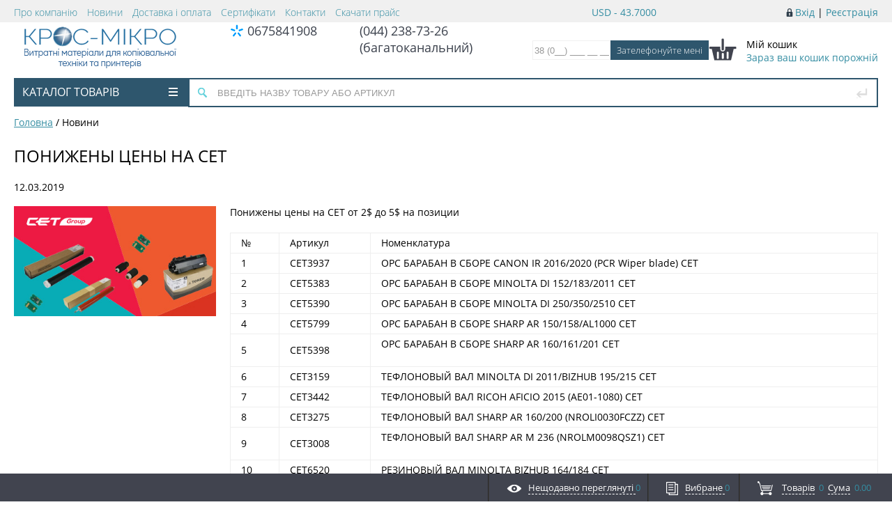

--- FILE ---
content_type: text/html; charset=UTF-8
request_url: https://cross-micro.kiev.ua/news/ponizheny_tseny_na_cet/
body_size: 10636
content:
<!DOCTYPE html><html lang="uk"><head>
    <!-- Google tag (gtag.js) -->
    <script data-skip-moving="true" async src="https://www.googletagmanager.com/gtag/js?id=G-FS245FXQFG"></script>
    <script data-skip-moving="true">
        window.dataLayer = window.dataLayer || [];
        function gtag(){dataLayer.push(arguments);}
        gtag('js', new Date());

        gtag('config', 'G-FS245FXQFG');
    </script><title>Новини та акції компанії Крос-Мікро</title><meta http-equiv="Content-Type" content="text/html; charset=UTF-8" />
<meta name="description" content="Читайте новини компанії Крос-Мікро. Дізнайтесь про оновлення в асортименті витратних матеріалів для принтерів і копіювальної техніки. Вигідні пропозиції та акції." />
<script type="text/javascript" data-skip-moving="true">(function(w, d, n) {var cl = "bx-core";var ht = d.documentElement;var htc = ht ? ht.className : undefined;if (htc === undefined || htc.indexOf(cl) !== -1){return;}var ua = n.userAgent;if (/(iPad;)|(iPhone;)/i.test(ua)){cl += " bx-ios";}else if (/Android/i.test(ua)){cl += " bx-android";}cl += (/(ipad|iphone|android|mobile|touch)/i.test(ua) ? " bx-touch" : " bx-no-touch");cl += w.devicePixelRatio && w.devicePixelRatio >= 2? " bx-retina": " bx-no-retina";var ieVersion = -1;if (/AppleWebKit/.test(ua)){cl += " bx-chrome";}else if ((ieVersion = getIeVersion()) > 0){cl += " bx-ie bx-ie" + ieVersion;if (ieVersion > 7 && ieVersion < 10 && !isDoctype()){cl += " bx-quirks";}}else if (/Opera/.test(ua)){cl += " bx-opera";}else if (/Gecko/.test(ua)){cl += " bx-firefox";}if (/Macintosh/i.test(ua)){cl += " bx-mac";}ht.className = htc ? htc + " " + cl : cl;function isDoctype(){if (d.compatMode){return d.compatMode == "CSS1Compat";}return d.documentElement && d.documentElement.clientHeight;}function getIeVersion(){if (/Opera/i.test(ua) || /Webkit/i.test(ua) || /Firefox/i.test(ua) || /Chrome/i.test(ua)){return -1;}var rv = -1;if (!!(w.MSStream) && !(w.ActiveXObject) && ("ActiveXObject" in w)){rv = 11;}else if (!!d.documentMode && d.documentMode >= 10){rv = 10;}else if (!!d.documentMode && d.documentMode >= 9){rv = 9;}else if (d.attachEvent && !/Opera/.test(ua)){rv = 8;}if (rv == -1 || rv == 8){var re;if (n.appName == "Microsoft Internet Explorer"){re = new RegExp("MSIE ([0-9]+[\.0-9]*)");if (re.exec(ua) != null){rv = parseFloat(RegExp.$1);}}else if (n.appName == "Netscape"){rv = 11;re = new RegExp("Trident/.*rv:([0-9]+[\.0-9]*)");if (re.exec(ua) != null){rv = parseFloat(RegExp.$1);}}}return rv;}})(window, document, navigator);</script>


<link href="/bitrix/cache/css/s1/proopt/kernel_main/kernel_main.css?168433258928845" type="text/css" rel="stylesheet" />
<link href="/bitrix/cache/css/s1/proopt/page_0c6f2688c7b8ee257da8f864d1261420/page_0c6f2688c7b8ee257da8f864d1261420.css?16843370101668" type="text/css" rel="stylesheet" />
<link href="/bitrix/cache/css/s1/proopt/template_84d0d948f29ce748b9ceb66291acd984/template_84d0d948f29ce748b9ceb66291acd984.css?168433245796730" type="text/css" data-template-style="true" rel="stylesheet" />



<meta http-equiv="X-UA-Compatible" content="IE=edge" />
<meta name="viewport" content="width=device-width, initial-scale=1.0">



</head><body class="prop_option_line_through adaptive"><div id="panel"></div><div class="body"><!-- body --><div id="tpanel" class="tpanel"><div class="centering"><div class="centeringin clearfix">                    <div class="authandlocation nowrap"><div class="authinhead" id="inheadauthform"><!--'start_frame_cache_inheadauthform'--><div class="authinheadinner logged"><i class="icon pngicons"></i><a href="/auth/">Вхід</a> | <a href="/auth/?register=yes">Реєстрація</a></div><!--'end_frame_cache_inheadauthform'--></div>					</div>
                    <div class="currency-rate">
    <span class="currency-text">
                USD - 43.7000    </span>
</div>					<div class="tpanel_menu clearfix mobile_hide"><a href="/about/">Про компанію</a><a href="/news/" class="selected">Новини</a><a href="/delivery-and-payment/">Доставка і оплата</a><a href="/certificates/">Сертифікати</a><a href="/contacts/">Контакти</a><a href="/personal/price-list/">Скачати прайс</a></div></div></div></div><div id="header" class="header"><div class="centering header-top"><div class="centeringin clearfix"><div class="logo-col"><a href="/"><img alt="Cross-Micro" src="/bitrix/templates/proopt/img/main-logo.png" title="Cross-Micro"></a></div><div class="phone-col phone-col--small text-center"><div class="phone-col__section">
                            <div class="kyivstar-icon"></div><a class="phone-col__number" href="tel:+30675841908">0675841908</a></div></div><div class="phone-col phone-col--big"><div class="column1inner"><a class="header__phone animated-phone" href="tel:0442387326"> <span class="header__phone-cell"> </span> <span class="header__phone-cell header__phone-number">(044) 238-73-26 (багатоканальний)</span> </a></div></div><!--<div class="callback column1 nowrap">--><!--<div class="column1inner">--><!--<a class="fancyajax fancybox.ajax big" href="/nasvyazi/" title="--><!--">--><!--<i class="icon pngicons"></i></a>--><!--</div>--><!--</div>--><div class="header-useful">
                        <div class="column1 nowrap header-compare no-line-height center-form">
<div class="header__callback">
    <form name="callback_form" action="/news/ponizheny_tseny_na_cet/" method="POST" enctype="multipart/form-data"><input type="hidden" name="sessid" id="sessid" value="da22f9fc80df26b40479402381a33c69" /><input type="hidden" name="WEB_FORM_ID" value="1" />        <div class="header__callback-group">
                                    <input class="header__callback-cell header__callback-input js_main-phone"
                    required="required"                       name="form_text_1"
                       type="text" placeholder="38 (0__) ___ __ __">
                            <div class="header__callback-cell">
            <input class="header__callback-btn" type="submit" name="web_form_submit" value="Зателефонуйте мені">
        </div>
    </div>
    </form></div>
</div><div class="basket column1 nowrap no-line-height"><div class="column1inner"><div class="basketinhead"><a class="header-basket-link" href="/personal/cart/">
        <svg class="header-basket-icon pull-left" xmlns="http://www.w3.org/2000/svg" xmlns:xlink="http://www.w3.org/1999/xlink" viewBox="0 0 45 35">
            <g>
                <g>
                    <path class="header-basket-body" fill="#41444F" d="M41.229,13.806H25.381v3.568c0,2.097-1.716,3.813-3.813,3.813s-3.813-1.716-3.813-3.813v-3.568H2.039
			c-0.67,0-1.22,0.55-1.22,1.22v0.88c0,0.67,0.55,1.22,1.22,1.22h2.61l4.04,17.25h25.63l4.1-17.25h2.81c0.67,0,1.22-0.55,1.22-1.22
			v-0.88C42.449,14.356,41.899,13.806,41.229,13.806z M15.506,31.217c0,0.67-0.548,1.219-1.219,1.219h-0.5
			c-0.67,0-1.219-0.548-1.219-1.219v-8.5c0-0.67,0.548-1.219,1.219-1.219h0.5c0.67,0,1.219,0.548,1.219,1.219V31.217z
			 M23.194,31.217c0,0.67-0.548,1.219-1.219,1.219h-0.688c-0.67,0-1.219-0.548-1.219-1.219v-6.563c0-0.67,0.548-1.219,1.219-1.219
			h0.688c0.67,0,1.219,0.548,1.219,1.219V31.217z M30.506,31.217c0,0.67-0.548,1.219-1.219,1.219h-0.5
			c-0.67,0-1.219-0.548-1.219-1.219v-8.5c0-0.67,0.548-1.219,1.219-1.219h0.5c0.67,0,1.219,0.548,1.219,1.219V31.217z"/>
                </g>
                <path fill="#41444F" d="M22.069,19.436h-1.063c-0.619,0-1.125-0.506-1.125-1.125V2.624c0-0.619,0.506-1.125,1.125-1.125h1.063
		c0.619,0,1.125,0.506,1.125,1.125v15.688C23.194,18.93,22.687,19.436,22.069,19.436z"/>
            </g>
        </svg><div class="title opensansbold">Мій кошик</div><div id="basketinfo" class="descr"><!--'start_frame_cache_basketinfo'-->Зараз ваш кошик порожній<!--'end_frame_cache_basketinfo'--></div></a></div></div></div>
                    </div></div></div><div class="centering"><div class="centeringin clearfix"><div class="catalogmenucolumn"><ul class="catalogmenu clearfix"><li class="parent"><a href="/catalog/" class="parent">Каталог товарів<i class="menu icon"></i></a><ul class="first clearfix lvl1"><li class="first"><a href="/catalog/rozprodazh/" class="first" title="РОЗПРОДАЖ">РОЗПРОДАЖ</a></li><li class="first"><a href="/catalog/toner/" class="first" title="ТОНЕР">ТОНЕР</a></li><li class="first"><a href="/catalog/fotobarabani/" class="first" title="ФОТОБАРАБАНИ">ФОТОБАРАБАНИ</a></li><li class="first"><a href="/catalog/vali-pervinnogo-zaryadu/" class="first" title="ВАЛИ ПЕРВИННОГО ЗАРЯДУ">ВАЛИ ПЕРВИННОГО ЗАРЯДУ</a></li><li class="first"><a href="/catalog/magnitni-vali-i-obolonki/" class="first" title="МАГНІТНІ ВАЛИ І ОБОЛОНКИ">МАГНІТНІ ВАЛИ І ОБОЛОНКИ</a></li><li class="first"><a href="/catalog/vali-termozakriplennya/" class="first" title="ВАЛИ ТЕРМОЗАКРІПЛЕННЯ">ВАЛИ ТЕРМОЗАКРІПЛЕННЯ<i class="menu-catalog pngicons"></i></a><ul class="lvl2"><li class="sub"><a href="/catalog/vali-teflonovi/" class="sub" title="ВАЛИ ТЕФЛОНОВІ">ВАЛИ ТЕФЛОНОВІ</a></li><li class="sub"><a href="/catalog/vali-gumovi/" class="sub" title="ВАЛИ ГУМОВІ">ВАЛИ ГУМОВІ</a></li></ul></li><li class="first"><a href="/catalog/leza/" class="first" title="ЛЕЗА">ЛЕЗА<i class="menu-catalog pngicons"></i></a><ul class="lvl2"><li class="sub"><a href="/catalog/ushchilnyuyuchi-leza/" class="sub" title="УЩІЛЬНЮЮЧІ ЛЕЗА">УЩІЛЬНЮЮЧІ ЛЕЗА</a></li><li class="sub"><a href="/catalog/leza-dozuvannya/" class="sub" title="ЛЕЗА ДОЗУВАННЯ">ЛЕЗА ДОЗУВАННЯ</a></li><li class="sub"><a href="/catalog/ochisni-shkrebki-privodnogo-remenya/" class="sub" title="ОЧИСНІ ШКРЕБКИ ПРИВОДНОГО РЕМЕНЯ">ОЧИСНІ ШКРЕБКИ ПРИВОДНОГО РЕМЕНЯ</a></li></ul></li><li class="first"><a href="/catalog/termoplivka/" class="first" title="ТЕРМОПЛІВКА">ТЕРМОПЛІВКА</a></li><li class="first"><a href="/catalog/kartridzhi/" class="first" title="КАРТРИДЖІ">КАРТРИДЖІ</a></li><li class="first more"><a href="/catalog/roliki/" class="first" title="РОЛИКИ">РОЛИКИ</a></li><li class="first more"><a href="/catalog/maydanchiki-viddilennya/" class="first" title="МАЙДАНЧИКИ ВІДДІЛЕННЯ">МАЙДАНЧИКИ ВІДДІЛЕННЯ</a></li><li class="first more"><a href="/catalog/aksesuari/" class="first" title="АКСЕСУАРИ">АКСЕСУАРИ</a></li><li class="first more"><a href="/catalog/vtulki-pidshipniki/" class="first" title="ВТУЛКИ, ПІДШИПНИКИ">ВТУЛКИ, ПІДШИПНИКИ</a></li><li class="first more"><a href="/catalog/chipi/" class="first" title="ЧІПИ">ЧІПИ<i class="menu-catalog pngicons"></i></a><ul class="lvl2"><li class="sub"><a href="/catalog/privodnye-transportnye-remni/" class="sub" title="Приводні (транспортні) ремені">Приводні (транспортні) ремені</a></li></ul></li><li class="first more"><a href="/catalog/developer/" class="first" title="ДЕВЕЛОПЕР">ДЕВЕЛОПЕР</a></li><li class="first more"><a href="/catalog/rizne/" class="first" title="РІЗНЕ">РІЗНЕ</a></li><li class="first more"><a href="/catalog/zip/" class="first" title="ЗИП">ЗИП</a></li><li class="first more"><a href="/catalog/chistyashchie-fetrovye-valy/" class="first" title="ЧИСТЯЩИЕ (ФЕТРОВЫЕ) ВАЛЫ">ЧИСТЯЩИЕ (ФЕТРОВЫЕ) ВАЛЫ</a></li><li class="first more"><a href="/catalog/chornilo/" class="first" title="ЧОРНИЛО">ЧОРНИЛО</a></li><li class="first more lastchild"><a href="/catalog/paltsi-viddilennya/" class="first" title="ПАЛЬЦІ ВІДДІЛЕННЯ">ПАЛЬЦІ ВІДДІЛЕННЯ</a></li><li class="first morelink lastchild"><a href="/catalog/" class="first morelink">
					<span class="first catalog-more-link">Показати всі категорії</span>
					<span class="pull-right">&#149;&#149;&#149;</span><i class="icon pngicons"></i></a></li></ul></li></ul><ul class="catalogmenusmall clearfix"><li class="parent"><a href="/catalog/" class="parent">Каталог товарів<i class="menu icon"></i></a><ul class="first clearfix lvl1 noned"><li class="first"><a href="/catalog/rozprodazh/" class="first">РОЗПРОДАЖ</a></li><li class="first"><a href="/catalog/toner/" class="first">ТОНЕР</a></li><li class="first"><a href="/catalog/fotobarabani/" class="first">ФОТОБАРАБАНИ</a></li><li class="first"><a href="/catalog/vali-pervinnogo-zaryadu/" class="first">ВАЛИ ПЕРВИННОГО ЗАРЯДУ</a></li><li class="first"><a href="/catalog/magnitni-vali-i-obolonki/" class="first">МАГНІТНІ ВАЛИ І ОБОЛОНКИ</a></li><li class="first"><a href="/catalog/vali-termozakriplennya/" class="first">ВАЛИ ТЕРМОЗАКРІПЛЕННЯ</a></li><li class="first"><a href="/catalog/leza/" class="first">ЛЕЗА</a></li><li class="first"><a href="/catalog/termoplivka/" class="first">ТЕРМОПЛІВКА</a></li><li class="first"><a href="/catalog/kartridzhi/" class="first">КАРТРИДЖІ</a></li><li class="first"><a href="/catalog/roliki/" class="first">РОЛИКИ</a></li><li class="first"><a href="/catalog/maydanchiki-viddilennya/" class="first">МАЙДАНЧИКИ ВІДДІЛЕННЯ</a></li><li class="first"><a href="/catalog/aksesuari/" class="first">АКСЕСУАРИ</a></li><li class="first"><a href="/catalog/vtulki-pidshipniki/" class="first">ВТУЛКИ, ПІДШИПНИКИ</a></li><li class="first"><a href="/catalog/chipi/" class="first">ЧІПИ</a></li><li class="first"><a href="/catalog/developer/" class="first">ДЕВЕЛОПЕР</a></li><li class="first"><a href="/catalog/rizne/" class="first">РІЗНЕ</a></li><li class="first"><a href="/catalog/zip/" class="first">ЗИП</a></li><li class="first"><a href="/catalog/chistyashchie-fetrovye-valy/" class="first">ЧИСТЯЩИЕ (ФЕТРОВЫЕ) ВАЛЫ</a></li><li class="first"><a href="/catalog/chornilo/" class="first">ЧОРНИЛО</a></li><li class="first lastchild"><a href="/catalog/paltsi-viddilennya/" class="first">ПАЛЬЦІ ВІДДІЛЕННЯ</a></li></ul></ul></div><div id="title-search" class="searchinhead nowrap"><form action="/search/"><i class="icon pngicons icon2"></i><i class="icon pngicons icon1"></i><div class="aroundtext"><input class="text" id="title-search-input" type="text" name="q" value="" size="40" maxlength="50" autocomplete="off" placeholder="ВВЕДІТЬ НАЗВУ ТОВАРУ АБО АРТИКУЛ" /></div><input class="nonep" type="submit" name="s" value="Пошук" /></form></div></div></div></div><div id="title" class="title"><div class="centering"><div class="centeringin clearfix"><ul class="breadcrumb"  itemscope itemtype="https://schema.org/BreadcrumbList"><li id="bx_breadcrumb_0" itemprop="itemListElement" itemscope itemtype="https://schema.org/ListItem"">
				<a href="/" title="Головна" itemprop="item"><span itemprop="name">Головна</span></a>
			<meta itemprop="position" content="1" /></li><li><span> / </span></li><li>Новини</li></ul><h1 class="pagetitle">Понижены цены на CET</h1></div></div></div><!-- /title --><div id="content" class="content"><div class="centering"><div class="centeringin clearfix"><div class="date">12.03.2019</div><br/><div class="iblockdetail"><div class="row clearfix"><div class="pic"><img src="/upload/iblock/dcf/dcf4aa0eb4be54dc83aba12b097aa403.jpg" alt="Понижены цены на CET" title="Понижены цены на CET" /></div><div class="text"><div>
	 Понижены цены на CET от 2$ до 5$ на позиции
</div>
<div>
	<table cellspacing="0" cellpadding="0">
 <colgroup><col> <col> <col> </colgroup>
	<tbody>
	<tr>
		<td>
			 №
		</td>
		<td>
			 Артикул
		</td>
		<td>
			 Номенклатура
		</td>
	</tr>
	<tr>
		<td>
			 1
		</td>
		<td>
			 CET3937
		</td>
		<td>
			 OPC БАРАБАН В СБОРЕ CANON IR 2016/2020 (PCR Wiper blade) CET
		</td>
	</tr>
	<tr>
		<td>
			 2
		</td>
		<td>
			 CET5383
		</td>
		<td>
			 OPC БАРАБАН В СБОРЕ MINOLTA DI 152/183/2011 CET
		</td>
	</tr>
	<tr>
		<td>
			 3
		</td>
		<td>
			 CET5390
		</td>
		<td>
			 OPC БАРАБАН В СБОРЕ MINOLTA DI 250/350/2510 CET
		</td>
	</tr>
	<tr>
		<td>
			 4
		</td>
		<td>
			 CET5799
		</td>
		<td>
			 OPC БАРАБАН В СБОРЕ SHARP AR 150/158/AL1000 CET
		</td>
	</tr>
	<tr>
		<td>
			 5
		</td>
		<td>
			 CET5398
		</td>
		<td>
			 OPC БАРАБАН В СБОРЕ SHARP AR 160/161/201 CET<br>
			<br>
		</td>
	</tr>
	<tr>
		<td>
			 6
		</td>
		<td>
			 CET3159
		</td>
		<td>
			 ТЕФЛОНОВЫЙ ВАЛ MINOLTA DI 2011/BIZHUB 195/215 CET<br>
		</td>
	</tr>
	<tr>
		<td>
			 7
		</td>
		<td>
			 CET3442
		</td>
		<td>
			 ТЕФЛОНОВЫЙ ВАЛ RICOH AFICIO 2015 (AE01-1080) CET
		</td>
	</tr>
	<tr>
		<td>
			 8
		</td>
		<td>
			 CET3275
		</td>
		<td>
			 ТЕФЛОНОВЫЙ ВАЛ SHARP AR 160/200 (NROLI0030FCZZ) CET
		</td>
	</tr>
	<tr>
		<td>
			 9
		</td>
		<td>
			 CET3008
		</td>
		<td>
			 ТЕФЛОНОВЫЙ ВАЛ SHARP AR M 236 (NROLM0098QSZ1) CET<br>
			<br>
		</td>
	</tr>
	<tr>
		<td>
			 10
		</td>
		<td>
			 CET6520
		</td>
		<td>
			 РЕЗИНОВЫЙ ВАЛ MINOLTA BIZHUB 164/184 CET
		</td>
	</tr>
	<tr>
		<td>
			 11
		</td>
		<td>
			 CET7076
		</td>
		<td>
			 РЕЗИНОВЫЙ ВАЛ MINOLTA BIZHUB 223/283 CET
		</td>
	</tr>
	<tr>
		<td>
			 12
		</td>
		<td>
			 CET3025
		</td>
		<td>
			 РЕЗИНОВЫЙ ВАЛ MINOLTA DI 152/2011 (4021-5702-01) CET
		</td>
	</tr>
	<tr>
		<td>
			 13
		</td>
		<td>
			 CET3298
		</td>
		<td>
			 РЕЗИНОВЫЙ ВАЛ SHARP AR 160/200 CET
		</td>
	</tr>
	<tr>
		<td>
			 14
		</td>
		<td>
			 CET3009
		</td>
		<td>
			 РЕЗИНОВЫЙ ВАЛ SHARP AR M 236/237 CET
		</td>
	</tr>
	<tr>
		<td>
			 15
		</td>
		<td>
			 CET3205
		</td>
		<td>
			 РЕЗИНОВЫЙ ВАЛ TOSHIBA E-STUDIO 163 CET<br>
			<br>
		</td>
	</tr>
	<tr>
		<td>
			 16
		</td>
		<td>
			 CET8189
		</td>
		<td>
			 ТОНЕР KYOCERA MITA FS 1035 MFP (TK1140) (280G) CET
		</td>
	</tr>
	<tr>
		<td>
			 17
		</td>
		<td>
			 CET8178
		</td>
		<td>
			 ТОНЕР KYOCERA MITA FS 1040/1120MFP (TK1110) (100G) CET
		</td>
	</tr>
	<tr>
		<td>
			 18
		</td>
		<td>
			 CET6997
		</td>
		<td>
			 ТОНЕР MINOLTA BIZHUB 223/283/363/423 (360G) CET
		</td>
	</tr>
	<tr>
		<td>
			 19
		</td>
		<td>
			 CET6707
		</td>
		<td>
			 ТОНЕР MINOLTA BIZHUB 223/283/363/423 (512G) CET<br>
			<br>
		</td>
	</tr>
	<tr>
		<td>
			 20
		</td>
		<td>
			 CET4594
		</td>
		<td>
			 ЛЕЗВИЕ ОЧИСТКИ RICOH AFICIO 1035 (A232-2353) CET
		</td>
	</tr>
	</tbody>
	</table>
</div>
<div>
 <br>
</div>
<br></div></div><div class="bot"><div class="back"><a class="fullback" href="/news/"><i class="icon pngicons"></i>Повернення до списку</a></div>
		</div></div>

</div></div></div><!-- /content --></div><!-- /body --><div id="footer" class="footer"><!-- footer --><div class="centering"><div class="centeringin line1 clearfix"><div class="block one"><div class="logo"><a href="/"><img alt="cross micro logo" src="/bitrix/templates/proopt/img/main-logo.png" title="logo"></a></div></div><div class="block two"><div class="catmenu ellipsisnames clearfix"><div class="title">Товари</div><div class="aroundlevel"><div class="item depth_level1"><a href="/catalog/rozprodazh/" title="РОЗПРОДАЖ"><span>РОЗПРОДАЖ</span></a></div></div><div class="aroundlevel"><div class="item depth_level1"><a href="/catalog/toner/" title="ТОНЕР"><span>ТОНЕР</span></a></div></div><div class="aroundlevel"><div class="item depth_level1"><a href="/catalog/fotobarabani/" title="ФОТОБАРАБАНИ"><span>ФОТОБАРАБАНИ</span></a></div></div><div class="aroundlevel"><div class="item depth_level1"><a href="/catalog/vali-pervinnogo-zaryadu/" title="ВАЛИ ПЕРВИННОГО ЗАРЯДУ"><span>ВАЛИ ПЕРВИННОГО ЗАРЯДУ</span></a></div></div><div class="aroundlevel"><div class="item depth_level1"><a href="/catalog/magnitni-vali-i-obolonki/" title="МАГНІТНІ ВАЛИ І ОБОЛОНКИ"><span>МАГНІТНІ ВАЛИ І ОБОЛОНКИ</span></a></div></div><div class="aroundlevel"><div class="item depth_level1"><a href="/catalog/vali-termozakriplennya/" title="ВАЛИ ТЕРМОЗАКРІПЛЕННЯ"><span>ВАЛИ ТЕРМОЗАКРІПЛЕННЯ</span></a></div></div><div class="aroundlevel"><div class="item depth_level1"><a href="/catalog/leza/" title="ЛЕЗА"><span>ЛЕЗА</span></a></div></div><div class="aroundlevel"><div class="item depth_level1"><a href="/catalog/termoplivka/" title="ТЕРМОПЛІВКА"><span>ТЕРМОПЛІВКА</span></a></div></div></div></div><div class="block three"><div class="footmenu clearfix"><div class="title">Додатково</div><div class="item"><a href="/about/"><span>Про компанію</span></a></div><div class="item"><a href="/news/"><span>Новини</span></a></div><div class="item"><a href="/contacts/"><span>Контакти</span></a></div></div></div><div class="block four"><div class="subscribe"><div class="footersubscribe" id="footersubscribe"><div class="title">Підписка на новини</div><!--'start_frame_cache_footersubscribe'--><form action="/personal/subscribe/"><input class="noned" type="checkbox" name="sf_RUB_ID[]" value="1" checked title="Новости сайта" /><input class="noned" type="checkbox" name="sf_RUB_ID[]" value="2" checked title="Акции на сайте" /><div class="inp"><input type="text" name="sf_EMAIL" size="20" value="" title="Введіть ваш e-mail" placeholder="Введіть ваш e-mail" /></div><input class="nonep" type="submit" name="OK" value="Підписатися" /><a class="btn1 submit" href="#">Підписатися</a></form><!--'end_frame_cache_footersubscribe'--></div>
</div></div>
				<div class="footer__contacts"><div class="contacts clearfix"><div class="phone1 footer__contacts-call"><a class="animated-phone fancyajax fancybox.ajax recall" href="/recall/" title="Телефонуйте">
								<svg class="phone-svg-icon" xmlns="http://www.w3.org/2000/svg" xmlns:xlink="http://www.w3.org/1999/xlink" viewBox="0 0 28 18">
									<path class="phone-body" fill="#41444F" d="M15.877,0h-4.792C9.688,0,8.544,1.144,8.544,2.542v11.917c0,1.398,1.144,2.542,2.542,2.542h4.792
						c1.398,0,2.542-1.144,2.542-2.542V2.542C18.419,1.144,17.275,0,15.877,0z M13.492,15.979c-0.512,0-0.927-0.415-0.927-0.927
						s0.415-0.927,0.927-0.927s0.927,0.415,0.927,0.927S14.004,15.979,13.492,15.979z M17.252,13.417H9.71V2h7.542V13.417z"/>
									<g>
										<path class="phone-right" fill="#41444F" d="M20.749,11.397l-0.515-0.857c0.045-0.028,1.164-0.729,1.164-2.04c0-1.305-1.111-1.978-1.159-2.006
						l0.502-0.865c0.068,0.039,1.656,0.979,1.656,2.871C22.398,10.386,20.816,11.357,20.749,11.397z"/>
										<path class="phone-right" fill="#41444F" d="M22.775,12.432l-0.504-0.864c0.064-0.038,1.627-0.993,1.627-3.068c0-2.091-1.605-3.024-1.622-3.034
							l0.493-0.87c0.087,0.049,2.128,1.237,2.128,3.904C24.898,11.163,22.861,12.381,22.775,12.432z"/>
										<path class="phone-right" fill="#41444F" d="M23.701,14.563l-0.482-0.876c0.111-0.062,2.71-1.549,2.71-5.171c0-3.604-2.579-4.918-2.688-4.973
							l0.438-0.899c0.133,0.064,3.251,1.623,3.251,5.872C26.929,12.748,23.833,14.491,23.701,14.563z"/>
									</g>
									<g>
										<path class="phone-left" fill="#41444F" d="M6.18,11.397l0.515-0.857C6.649,10.512,5.531,9.811,5.531,8.5c0-1.305,1.111-1.978,1.159-2.006L6.188,5.629
						C6.12,5.668,4.531,6.608,4.531,8.5C4.531,10.386,6.113,11.357,6.18,11.397z"/>
										<path class="phone-left" fill="#41444F" d="M4.154,12.432l0.504-0.864C4.594,11.53,3.031,10.575,3.031,8.5c0-2.091,1.605-3.024,1.622-3.034L4.16,4.596
							C4.073,4.646,2.031,5.833,2.031,8.5C2.031,11.163,4.068,12.381,4.154,12.432z"/>
										<path class="phone-left" fill="#41444F" d="M3.229,14.563l0.482-0.876C3.6,13.625,1,12.138,1,8.516c0-3.604,2.579-4.918,2.688-4.973L3.251,2.644
							C3.118,2.708,0,4.267,0,8.516C0,12.748,3.097,14.491,3.229,14.563z"/>
									</g>
								</svg>
								Телефонуйте</a><div class="footer__phones"><a class="footer__contacts-phone" href="tel:0442387326">238-73-26 (багатоканальний)</a> <a class="footer__contacts-phone" href="tel:0442387327">238-73-27</a> <a class="footer__contacts-phone" href="tel:0442387328">238-73-28</a></div></div>
						</div></div>
				<div class="block one footer__callback">
					
<div class="header__callback">
    <form name="callback_form" action="/news/ponizheny_tseny_na_cet/" method="POST" enctype="multipart/form-data"><input type="hidden" name="sessid" id="sessid_1" value="da22f9fc80df26b40479402381a33c69" /><input type="hidden" name="WEB_FORM_ID" value="1" />        <div class="header__callback-group">
                                    <input class="header__callback-cell header__callback-input js_main-phone"
                    required="required"                       name="form_text_1"
                       type="text" placeholder="38 (0__) ___ __ __">
                            <div class="header__callback-cell">
            <input class="header__callback-btn" type="submit" name="web_form_submit" value="Зателефонуйте мені">
        </div>
    </div>
    </form></div>
				</div>
				<div class="footer-phones"><div class="phone-col__section">
					<div class="kyivstar-icon"></div><a class="phone-col__number" href="tel:+30675841908">0675841908</a></div></div>
				</div></div><div class="line2"><div class="centering"><div class="centeringin clearfix"><div class="sitecopy">© Усі права захищені. Інформація сайту захищена законом про авторські права.</div><div class="developercopy">Powered by <a href="http://e-pages.ua/" target="_blank">E-Pages</a></div></div></div></div></div><!-- /footer --><div id="fixedcomparelist"><!--'start_frame_cache_9J9wbd'--><!--'end_frame_cache_9J9wbd'--></div><div id="rs_easycart" class="orange addbodypadding" style='z-index:991;' data-serviceurl="/personal/"><!--'start_frame_cache_rs_easycart'--><div class="rsec rsec_content" style="max-width:1240px;"><div class="rsec_in"><div class="rsec_body"><div class="rsec_tyanya"><i class="rsec_iconka"></i><a class="rsec_close" href="#close">Закрити<i class="rsec_iconka"></a></i></div><div class="rsec_tabs"><div id="rsec_viewed" class="rsec_tab"><div class="rsec_thistab_viewed" data-ident="viewed"><form><input type="hidden" name="rsec_viewaction" id="rsec_indent" value="RefreshViewed" /><div class="rsec_emptytab rsec_clearfix"><div class="rsec_emptytab_icon">Список переглянутих товарів порожній</div></div></form></div></div><div id="rsec_favorite" class="rsec_tab rsec_universalhandler" data-ajaxfinder="action=add2favorite" ><div class="rsec_thistab_favorite" data-ident="favorite"><form><input type="hidden" name="rsec_favaction" id="rsec_indent" value="RefreshFavorite" /><div class="rsec_emptytab rsec_clearfix"><div class="rsec_emptytab_icon">Список обраного порожній</div></div></form></div></div><div id="rsec_basket" class="rsec_tab rsec_universalhandler" data-ajaxfinder="action=ADD2BASKET" ><div class="rsec_thistab_basket"><div class="rsec_emptytab rsec_clearfix"><div class="rsec_emptytab_icon">Your shopping cart is empty</div></div></div></div></div></div></div></div><div class="rsec rsec_headers"><div class="rsec_in" style="max-width:1240px;"><div class="rsec_body"><div class="rsec_orlink"><a class="rsec_viewed rsec_changer" href="#rsec_viewed"><i class="rsec_iconka"></i><span class="rsec_name">Нещодавно переглянуті&nbsp;</span><span class="rsec_color rsec_cnt">0</span></a></div><div class="rsec_orlink"><a class="rsec_favorite rsec_changer" href="#rsec_favorite"><i class="rsec_iconka"></i><span class="rsec_name">Вибране&nbsp;</span><span class="rsec_color rsec_cnt">0</span></a></div>    <div class="rsec_orlink">
        <a class="rsec_basket rsec_changer" href="#rsec_basket"><i class="rsec_iconka"></i>
            <span class="rsec_name">Товарів</span>
            <span class="rsec_color">
                &nbsp;<span class="rsec_normalCount">0</span>
            </span>
            &nbsp;<span class="rsec_name">Сума</span>
            <span class="rsec_color rsec_sum">
                &nbsp;<span class="rsec_allSum_FORMATED">0.00</span>
            </span>
        </a></div></div></div></div><!--'end_frame_cache_rs_easycart'--></div><div style="display:none;">AlfaSystems GoPro GP261D21</div><script type="text/javascript">if(!window.BX)window.BX={};if(!window.BX.message)window.BX.message=function(mess){if(typeof mess=='object') for(var i in mess) BX.message[i]=mess[i]; return true;};</script>
<script type="text/javascript">(window.BX||top.BX).message({'JS_CORE_LOADING':'Loading...','JS_CORE_WINDOW_CLOSE':'Close','JS_CORE_WINDOW_EXPAND':'Expand','JS_CORE_WINDOW_NARROW':'Restore','JS_CORE_WINDOW_SAVE':'Save','JS_CORE_WINDOW_CANCEL':'Cancel','JS_CORE_H':'h','JS_CORE_M':'m','JS_CORE_S':'s','JS_CORE_NO_DATA':'- No data -','JSADM_AI_HIDE_EXTRA':'Hide extra items','JSADM_AI_ALL_NOTIF':'All notifications','JSADM_AUTH_REQ':'Authentication is required!','JS_CORE_WINDOW_AUTH':'Log In','JS_CORE_IMAGE_FULL':'Full size','JS_CORE_WINDOW_CONTINUE':'Continue'});</script>
<script type="text/javascript">(window.BX||top.BX).message({'LANGUAGE_ID':'uk','FORMAT_DATE':'DD.MM.YYYY','FORMAT_DATETIME':'DD.MM.YYYY HH:MI:SS','COOKIE_PREFIX':'BITRIX_SM','SERVER_TZ_OFFSET':'7200','SITE_ID':'s1','SITE_DIR':'/','USER_ID':'','SERVER_TIME':'1768962782','USER_TZ_OFFSET':'0','USER_TZ_AUTO':'Y','bitrix_sessid':'da22f9fc80df26b40479402381a33c69'});</script><script type="text/javascript"  src="/bitrix/cache/js/s1/proopt/kernel_main/kernel_main.js?1684332775307784"></script>
<script type="text/javascript"  src="/bitrix/cache/js/s1/proopt/kernel_redsign.devfunc/kernel_redsign.devfunc.js?16843324571981"></script>
<script type="text/javascript">BX.setJSList(['/bitrix/js/main/core/core.js','/bitrix/js/main/core/core_ajax.js','/bitrix/js/main/core/core_popup.js','/bitrix/js/main/json/json2.min.js','/bitrix/js/main/core/core_ls.js','/bitrix/js/main/session.js','/bitrix/js/main/core/core_window.js','/bitrix/js/main/core/core_date.js','/bitrix/js/main/utils.js','/bitrix/js/main/core/core_fx.js','/bitrix/js/redsign.devfunc/script.js','/bitrix/templates/proopt/js/jquery-1.11.0.min.js','/bitrix/templates/proopt/js/jquery.mousewheel.min.js','/bitrix/templates/proopt/js/jquery.cookie.js','/bitrix/templates/proopt/js/jscrollpane/jquery.jscrollpane.min.js','/bitrix/templates/proopt/js/jscrollpane/script.js','/bitrix/templates/proopt/js/jssor/jssor.core.js','/bitrix/templates/proopt/js/jssor/jssor.utils.js','/bitrix/templates/proopt/js/jssor/jssor.slider.min.js','/bitrix/templates/proopt/js/fancybox/jquery.fancybox.pack.js','/bitrix/templates/proopt/js/scrollto/jquery.scrollTo.min.js','/bitrix/templates/proopt/js/script.js','/bitrix/templates/proopt/js/offers.js','/bitrix/templates/proopt/js/popup/script.js','/bitrix/templates/proopt/js/glass/script.js','/bitrix/templates/proopt/js/jquery.maskedinput.min.js','/bitrix/templates/proopt/components/bitrix/menu/catalog/script.js','/bitrix/templates/proopt/js/timer.js','/bitrix/components/bitrix/search.title/script.js','/bitrix/templates/proopt/components/bitrix/search.title/inheader/script.js','/bitrix/templates/proopt/components/redsign/easycart/gopro/script.js']); </script>
<script type="text/javascript">BX.setCSSList(['/bitrix/js/main/core/css/core.css','/bitrix/js/main/core/css/core_popup.css','/bitrix/js/main/core/css/core_date.css','/bitrix/templates/proopt/components/bitrix/news.detail/gopro/style.css','/bitrix/templates/proopt/css/media.css','/bitrix/templates/proopt/js/jscrollpane/jquery.jscrollpane.css','/bitrix/templates/proopt/js/fancybox/jquery.fancybox.css','/bitrix/templates/proopt/css/offers.css','/bitrix/templates/proopt/js/popup/style.css','/bitrix/templates/proopt/js/glass/style.css','/bitrix/templates/proopt/components/bitrix/system.auth.form/inheader/style.css','/bitrix/templates/proopt/components/bitrix/menu/tpanel/style.css','/bitrix/templates/proopt/components/bitrix/sale.basket.basket.small/inheader/style.css','/bitrix/templates/proopt/components/bitrix/menu/catalog/style.css','/bitrix/templates/proopt/components/bitrix/search.title/inheader/style.css','/bitrix/templates/proopt/components/bitrix/breadcrumb/gopro/style.css','/bitrix/templates/proopt/components/bitrix/menu/infootercatalog/style.css','/bitrix/templates/proopt/components/bitrix/menu/infooter/style.css','/bitrix/templates/proopt/components/bitrix/subscribe.form/footer/style.css','/bitrix/templates/proopt/components/redsign/easycart/gopro/style.css','/bitrix/templates/proopt/template_styles.css']); </script>
<script type="text/javascript">
					(function () {
						"use strict";

						var counter = function ()
						{
							var cookie = (function (name) {
								var parts = ("; " + document.cookie).split("; " + name + "=");
								if (parts.length == 2) {
									try {return JSON.parse(decodeURIComponent(parts.pop().split(";").shift()));}
									catch (e) {}
								}
							})("BITRIX_CONVERSION_CONTEXT_s1");

							if (cookie && cookie.EXPIRE >= BX.message("SERVER_TIME"))
								return;

							var request = new XMLHttpRequest();
							request.open("POST", "/bitrix/tools/conversion/ajax_counter.php", true);
							request.setRequestHeader("Content-type", "application/x-www-form-urlencoded");
							request.send(
								"SITE_ID="+encodeURIComponent("s1")+
								"&sessid="+encodeURIComponent(BX.bitrix_sessid())+
								"&HTTP_REFERER="+encodeURIComponent(document.referrer)
							);
						};

						if (window.frameRequestStart === true)
							BX.addCustomEvent("onFrameDataReceived", counter);
						else
							BX.ready(counter);
					})();
				</script>
<script>var RSDevFunc_BasketEndWord_end1 = "";var RSDevFunc_BasketEndWord_end2 = "";var RSDevFunc_BasketEndWord_end3 = "";</script>
<script type="text/javascript"  src="/bitrix/cache/js/s1/proopt/template_7f546e000e1115ca1805229a48eefb9b/template_7f546e000e1115ca1805229a48eefb9b.js?1684332457385794"></script>
<script type="text/javascript">var _ba = _ba || []; _ba.push(["aid", "36c3cfdd73b420b89391b7cd8179ce10"]); _ba.push(["host", "cross-micro.kiev.ua"]); (function() {var ba = document.createElement("script"); ba.type = "text/javascript"; ba.async = true;ba.src = (document.location.protocol == "https:" ? "https://" : "http://") + "bitrix.info/ba.js";var s = document.getElementsByTagName("script")[0];s.parentNode.insertBefore(ba, s);})();</script>


<script type="text/javascript">
	// some JS params
	var BX_COOKIE_PREFIX = 'BITRIX_SM_',
		SITE_ID = 's1',
		SITE_DIR = '/',
		SITE_TEMPLATE_PATH = '/bitrix/templates/proopt',
		SITE_CATALOG_PATH = 'catalog',
		RSGoPro_Adaptive = true,
		RSGoPro_FancyCloseDelay = 1000,
		RSGoPro_FancyReloadPageAfterClose = false,
		RSGoPro_OFFERS = {},
		RSGoPro_FAVORITE = {},
		RSGoPro_COMPARE = {},
		RSGoPro_INBASKET = {},
		RSGoPro_STOCK = {},
		RSGoPro_PHONETABLET = "N";
	// messages
	BX.message({
		"RSGOPRO_JS_TO_MACH_CLICK_LIKES":"Ви занадто багато клікаєте, відпочиньте трохи",
		"RSGOPRO_JS_COMPARE":"Додати до порівняння",
		"RSGOPRO_JS_COMPARE_IN":"Прибрати з порівняння"
	});
</script>

<script type="text/javascript">
var jsControl_047d514cb78d27614405030735c0b002 = new JCTitleSearch({
	'AJAX_PAGE' : '/news/ponizheny_tseny_na_cet/',
	'CONTAINER_ID': 'title-search',
	'INPUT_ID': 'title-search-input',
	'MIN_QUERY_LEN': 3
});
</script>
<script type="text/javascript">RSGoPro_SetSet();</script><script>RSGoPro_COMPARE = {};RSGoPro_SetCompared();</script></body></html>

--- FILE ---
content_type: text/css
request_url: https://cross-micro.kiev.ua/bitrix/cache/css/s1/proopt/page_0c6f2688c7b8ee257da8f864d1261420/page_0c6f2688c7b8ee257da8f864d1261420.css?16843370101668
body_size: 619
content:


/* Start:/bitrix/templates/proopt/components/bitrix/news.detail/gopro/style.css?16820830921466*/
.iblockdetail{
	line-height:18px;
}
.iblockdetail .pic{
	width:25%;
	min-width:90px;
	float:left;
	padding:0px 20px 10px 0px;
}
.iblockdetail .text{
	width:75%;
	float:left;
	text-align:justify;
}
.iblockdetail .bot{
	margin-top:15px;
	padding-top:15px;
	border-top:1px solid #F2F2F2;
}
.iblockdetail .bot .back{
	float:left;
}
.iblockdetail .bot .date{
	float:right;
	color:#666666;
	font-style:italic;
}

/* content */
/*.iblockdetail table{
	display: table;
    border-collapse: separate;
    border-spacing: 2px;
}
.iblockdetail table,
.iblockdetail td{
	margin: auto;
    padding: 1px;
    border: 1px solid gray;
}*/
.iblockdetail table {
	width: 100%;
	margin: 20px 0;
}
.iblockdetail table tr {
	border-top: 1px solid #eeeeee;
	border-left: 1px solid #eeeeee;
}
.iblockdetail table td, .iblockdetail table th {
	border-right: 1px solid #eeeeee;
	border-bottom: 1px solid #eeeeee;
	padding: 5px 15px;
}
.iblockdetail table th {
	background: #f8f8f8;
}
.iblockdetail li {
	list-style-type: disc;
    padding-bottom: 7px;
}
.iblockdetail ul {
	margin: 20px 0px 20px 20px;
}

@media screen and (max-width:480px){
	body.adaptive .iblockdetail .pic{
		width:100%;
		text-align:center;
		padding: 0px 0px 10px 0px;
	}
	body.adaptive .iblockdetail .text{
		width: 100%;
	}
	body.adaptive .iblockdetail .bot{
		margin-top:5px;
		padding-top:5px;
	}
	body.adaptive .iblockdetail .bot .back,
	body.adaptive .iblockdetail .bot .date{
		float:none;
		margin:3px 0px;
	}
}
/* End */
/* /bitrix/templates/proopt/components/bitrix/news.detail/gopro/style.css?16820830921466 */


--- FILE ---
content_type: application/javascript
request_url: https://cross-micro.kiev.ua/bitrix/cache/js/s1/proopt/template_7f546e000e1115ca1805229a48eefb9b/template_7f546e000e1115ca1805229a48eefb9b.js?1684332457385794
body_size: 108629
content:

; /* Start:"a:4:{s:4:"full";s:64:"/bitrix/templates/proopt/js/jquery-1.11.0.min.js?168208309296381";s:6:"source";s:48:"/bitrix/templates/proopt/js/jquery-1.11.0.min.js";s:3:"min";s:0:"";s:3:"map";s:0:"";}"*/
/*! jQuery v1.11.0 | (c) 2005, 2014 jQuery Foundation, Inc. | jquery.org/license */
!function(a,b){"object"==typeof module&&"object"==typeof module.exports?module.exports=a.document?b(a,!0):function(a){if(!a.document)throw new Error("jQuery requires a window with a document");return b(a)}:b(a)}("undefined"!=typeof window?window:this,function(a,b){var c=[],d=c.slice,e=c.concat,f=c.push,g=c.indexOf,h={},i=h.toString,j=h.hasOwnProperty,k="".trim,l={},m="1.11.0",n=function(a,b){return new n.fn.init(a,b)},o=/^[\s\uFEFF\xA0]+|[\s\uFEFF\xA0]+$/g,p=/^-ms-/,q=/-([\da-z])/gi,r=function(a,b){return b.toUpperCase()};n.fn=n.prototype={jquery:m,constructor:n,selector:"",length:0,toArray:function(){return d.call(this)},get:function(a){return null!=a?0>a?this[a+this.length]:this[a]:d.call(this)},pushStack:function(a){var b=n.merge(this.constructor(),a);return b.prevObject=this,b.context=this.context,b},each:function(a,b){return n.each(this,a,b)},map:function(a){return this.pushStack(n.map(this,function(b,c){return a.call(b,c,b)}))},slice:function(){return this.pushStack(d.apply(this,arguments))},first:function(){return this.eq(0)},last:function(){return this.eq(-1)},eq:function(a){var b=this.length,c=+a+(0>a?b:0);return this.pushStack(c>=0&&b>c?[this[c]]:[])},end:function(){return this.prevObject||this.constructor(null)},push:f,sort:c.sort,splice:c.splice},n.extend=n.fn.extend=function(){var a,b,c,d,e,f,g=arguments[0]||{},h=1,i=arguments.length,j=!1;for("boolean"==typeof g&&(j=g,g=arguments[h]||{},h++),"object"==typeof g||n.isFunction(g)||(g={}),h===i&&(g=this,h--);i>h;h++)if(null!=(e=arguments[h]))for(d in e)a=g[d],c=e[d],g!==c&&(j&&c&&(n.isPlainObject(c)||(b=n.isArray(c)))?(b?(b=!1,f=a&&n.isArray(a)?a:[]):f=a&&n.isPlainObject(a)?a:{},g[d]=n.extend(j,f,c)):void 0!==c&&(g[d]=c));return g},n.extend({expando:"jQuery"+(m+Math.random()).replace(/\D/g,""),isReady:!0,error:function(a){throw new Error(a)},noop:function(){},isFunction:function(a){return"function"===n.type(a)},isArray:Array.isArray||function(a){return"array"===n.type(a)},isWindow:function(a){return null!=a&&a==a.window},isNumeric:function(a){return a-parseFloat(a)>=0},isEmptyObject:function(a){var b;for(b in a)return!1;return!0},isPlainObject:function(a){var b;if(!a||"object"!==n.type(a)||a.nodeType||n.isWindow(a))return!1;try{if(a.constructor&&!j.call(a,"constructor")&&!j.call(a.constructor.prototype,"isPrototypeOf"))return!1}catch(c){return!1}if(l.ownLast)for(b in a)return j.call(a,b);for(b in a);return void 0===b||j.call(a,b)},type:function(a){return null==a?a+"":"object"==typeof a||"function"==typeof a?h[i.call(a)]||"object":typeof a},globalEval:function(b){b&&n.trim(b)&&(a.execScript||function(b){a.eval.call(a,b)})(b)},camelCase:function(a){return a.replace(p,"ms-").replace(q,r)},nodeName:function(a,b){return a.nodeName&&a.nodeName.toLowerCase()===b.toLowerCase()},each:function(a,b,c){var d,e=0,f=a.length,g=s(a);if(c){if(g){for(;f>e;e++)if(d=b.apply(a[e],c),d===!1)break}else for(e in a)if(d=b.apply(a[e],c),d===!1)break}else if(g){for(;f>e;e++)if(d=b.call(a[e],e,a[e]),d===!1)break}else for(e in a)if(d=b.call(a[e],e,a[e]),d===!1)break;return a},trim:k&&!k.call("\ufeff\xa0")?function(a){return null==a?"":k.call(a)}:function(a){return null==a?"":(a+"").replace(o,"")},makeArray:function(a,b){var c=b||[];return null!=a&&(s(Object(a))?n.merge(c,"string"==typeof a?[a]:a):f.call(c,a)),c},inArray:function(a,b,c){var d;if(b){if(g)return g.call(b,a,c);for(d=b.length,c=c?0>c?Math.max(0,d+c):c:0;d>c;c++)if(c in b&&b[c]===a)return c}return-1},merge:function(a,b){var c=+b.length,d=0,e=a.length;while(c>d)a[e++]=b[d++];if(c!==c)while(void 0!==b[d])a[e++]=b[d++];return a.length=e,a},grep:function(a,b,c){for(var d,e=[],f=0,g=a.length,h=!c;g>f;f++)d=!b(a[f],f),d!==h&&e.push(a[f]);return e},map:function(a,b,c){var d,f=0,g=a.length,h=s(a),i=[];if(h)for(;g>f;f++)d=b(a[f],f,c),null!=d&&i.push(d);else for(f in a)d=b(a[f],f,c),null!=d&&i.push(d);return e.apply([],i)},guid:1,proxy:function(a,b){var c,e,f;return"string"==typeof b&&(f=a[b],b=a,a=f),n.isFunction(a)?(c=d.call(arguments,2),e=function(){return a.apply(b||this,c.concat(d.call(arguments)))},e.guid=a.guid=a.guid||n.guid++,e):void 0},now:function(){return+new Date},support:l}),n.each("Boolean Number String Function Array Date RegExp Object Error".split(" "),function(a,b){h["[object "+b+"]"]=b.toLowerCase()});function s(a){var b=a.length,c=n.type(a);return"function"===c||n.isWindow(a)?!1:1===a.nodeType&&b?!0:"array"===c||0===b||"number"==typeof b&&b>0&&b-1 in a}var t=function(a){var b,c,d,e,f,g,h,i,j,k,l,m,n,o,p,q,r,s="sizzle"+-new Date,t=a.document,u=0,v=0,w=eb(),x=eb(),y=eb(),z=function(a,b){return a===b&&(j=!0),0},A="undefined",B=1<<31,C={}.hasOwnProperty,D=[],E=D.pop,F=D.push,G=D.push,H=D.slice,I=D.indexOf||function(a){for(var b=0,c=this.length;c>b;b++)if(this[b]===a)return b;return-1},J="checked|selected|async|autofocus|autoplay|controls|defer|disabled|hidden|ismap|loop|multiple|open|readonly|required|scoped",K="[\\x20\\t\\r\\n\\f]",L="(?:\\\\.|[\\w-]|[^\\x00-\\xa0])+",M=L.replace("w","w#"),N="\\["+K+"*("+L+")"+K+"*(?:([*^$|!~]?=)"+K+"*(?:(['\"])((?:\\\\.|[^\\\\])*?)\\3|("+M+")|)|)"+K+"*\\]",O=":("+L+")(?:\\(((['\"])((?:\\\\.|[^\\\\])*?)\\3|((?:\\\\.|[^\\\\()[\\]]|"+N.replace(3,8)+")*)|.*)\\)|)",P=new RegExp("^"+K+"+|((?:^|[^\\\\])(?:\\\\.)*)"+K+"+$","g"),Q=new RegExp("^"+K+"*,"+K+"*"),R=new RegExp("^"+K+"*([>+~]|"+K+")"+K+"*"),S=new RegExp("="+K+"*([^\\]'\"]*?)"+K+"*\\]","g"),T=new RegExp(O),U=new RegExp("^"+M+"$"),V={ID:new RegExp("^#("+L+")"),CLASS:new RegExp("^\\.("+L+")"),TAG:new RegExp("^("+L.replace("w","w*")+")"),ATTR:new RegExp("^"+N),PSEUDO:new RegExp("^"+O),CHILD:new RegExp("^:(only|first|last|nth|nth-last)-(child|of-type)(?:\\("+K+"*(even|odd|(([+-]|)(\\d*)n|)"+K+"*(?:([+-]|)"+K+"*(\\d+)|))"+K+"*\\)|)","i"),bool:new RegExp("^(?:"+J+")$","i"),needsContext:new RegExp("^"+K+"*[>+~]|:(even|odd|eq|gt|lt|nth|first|last)(?:\\("+K+"*((?:-\\d)?\\d*)"+K+"*\\)|)(?=[^-]|$)","i")},W=/^(?:input|select|textarea|button)$/i,X=/^h\d$/i,Y=/^[^{]+\{\s*\[native \w/,Z=/^(?:#([\w-]+)|(\w+)|\.([\w-]+))$/,$=/[+~]/,_=/'|\\/g,ab=new RegExp("\\\\([\\da-f]{1,6}"+K+"?|("+K+")|.)","ig"),bb=function(a,b,c){var d="0x"+b-65536;return d!==d||c?b:0>d?String.fromCharCode(d+65536):String.fromCharCode(d>>10|55296,1023&d|56320)};try{G.apply(D=H.call(t.childNodes),t.childNodes),D[t.childNodes.length].nodeType}catch(cb){G={apply:D.length?function(a,b){F.apply(a,H.call(b))}:function(a,b){var c=a.length,d=0;while(a[c++]=b[d++]);a.length=c-1}}}function db(a,b,d,e){var f,g,h,i,j,m,p,q,u,v;if((b?b.ownerDocument||b:t)!==l&&k(b),b=b||l,d=d||[],!a||"string"!=typeof a)return d;if(1!==(i=b.nodeType)&&9!==i)return[];if(n&&!e){if(f=Z.exec(a))if(h=f[1]){if(9===i){if(g=b.getElementById(h),!g||!g.parentNode)return d;if(g.id===h)return d.push(g),d}else if(b.ownerDocument&&(g=b.ownerDocument.getElementById(h))&&r(b,g)&&g.id===h)return d.push(g),d}else{if(f[2])return G.apply(d,b.getElementsByTagName(a)),d;if((h=f[3])&&c.getElementsByClassName&&b.getElementsByClassName)return G.apply(d,b.getElementsByClassName(h)),d}if(c.qsa&&(!o||!o.test(a))){if(q=p=s,u=b,v=9===i&&a,1===i&&"object"!==b.nodeName.toLowerCase()){m=ob(a),(p=b.getAttribute("id"))?q=p.replace(_,"\\$&"):b.setAttribute("id",q),q="[id='"+q+"'] ",j=m.length;while(j--)m[j]=q+pb(m[j]);u=$.test(a)&&mb(b.parentNode)||b,v=m.join(",")}if(v)try{return G.apply(d,u.querySelectorAll(v)),d}catch(w){}finally{p||b.removeAttribute("id")}}}return xb(a.replace(P,"$1"),b,d,e)}function eb(){var a=[];function b(c,e){return a.push(c+" ")>d.cacheLength&&delete b[a.shift()],b[c+" "]=e}return b}function fb(a){return a[s]=!0,a}function gb(a){var b=l.createElement("div");try{return!!a(b)}catch(c){return!1}finally{b.parentNode&&b.parentNode.removeChild(b),b=null}}function hb(a,b){var c=a.split("|"),e=a.length;while(e--)d.attrHandle[c[e]]=b}function ib(a,b){var c=b&&a,d=c&&1===a.nodeType&&1===b.nodeType&&(~b.sourceIndex||B)-(~a.sourceIndex||B);if(d)return d;if(c)while(c=c.nextSibling)if(c===b)return-1;return a?1:-1}function jb(a){return function(b){var c=b.nodeName.toLowerCase();return"input"===c&&b.type===a}}function kb(a){return function(b){var c=b.nodeName.toLowerCase();return("input"===c||"button"===c)&&b.type===a}}function lb(a){return fb(function(b){return b=+b,fb(function(c,d){var e,f=a([],c.length,b),g=f.length;while(g--)c[e=f[g]]&&(c[e]=!(d[e]=c[e]))})})}function mb(a){return a&&typeof a.getElementsByTagName!==A&&a}c=db.support={},f=db.isXML=function(a){var b=a&&(a.ownerDocument||a).documentElement;return b?"HTML"!==b.nodeName:!1},k=db.setDocument=function(a){var b,e=a?a.ownerDocument||a:t,g=e.defaultView;return e!==l&&9===e.nodeType&&e.documentElement?(l=e,m=e.documentElement,n=!f(e),g&&g!==g.top&&(g.addEventListener?g.addEventListener("unload",function(){k()},!1):g.attachEvent&&g.attachEvent("onunload",function(){k()})),c.attributes=gb(function(a){return a.className="i",!a.getAttribute("className")}),c.getElementsByTagName=gb(function(a){return a.appendChild(e.createComment("")),!a.getElementsByTagName("*").length}),c.getElementsByClassName=Y.test(e.getElementsByClassName)&&gb(function(a){return a.innerHTML="<div class='a'></div><div class='a i'></div>",a.firstChild.className="i",2===a.getElementsByClassName("i").length}),c.getById=gb(function(a){return m.appendChild(a).id=s,!e.getElementsByName||!e.getElementsByName(s).length}),c.getById?(d.find.ID=function(a,b){if(typeof b.getElementById!==A&&n){var c=b.getElementById(a);return c&&c.parentNode?[c]:[]}},d.filter.ID=function(a){var b=a.replace(ab,bb);return function(a){return a.getAttribute("id")===b}}):(delete d.find.ID,d.filter.ID=function(a){var b=a.replace(ab,bb);return function(a){var c=typeof a.getAttributeNode!==A&&a.getAttributeNode("id");return c&&c.value===b}}),d.find.TAG=c.getElementsByTagName?function(a,b){return typeof b.getElementsByTagName!==A?b.getElementsByTagName(a):void 0}:function(a,b){var c,d=[],e=0,f=b.getElementsByTagName(a);if("*"===a){while(c=f[e++])1===c.nodeType&&d.push(c);return d}return f},d.find.CLASS=c.getElementsByClassName&&function(a,b){return typeof b.getElementsByClassName!==A&&n?b.getElementsByClassName(a):void 0},p=[],o=[],(c.qsa=Y.test(e.querySelectorAll))&&(gb(function(a){a.innerHTML="<select t=''><option selected=''></option></select>",a.querySelectorAll("[t^='']").length&&o.push("[*^$]="+K+"*(?:''|\"\")"),a.querySelectorAll("[selected]").length||o.push("\\["+K+"*(?:value|"+J+")"),a.querySelectorAll(":checked").length||o.push(":checked")}),gb(function(a){var b=e.createElement("input");b.setAttribute("type","hidden"),a.appendChild(b).setAttribute("name","D"),a.querySelectorAll("[name=d]").length&&o.push("name"+K+"*[*^$|!~]?="),a.querySelectorAll(":enabled").length||o.push(":enabled",":disabled"),a.querySelectorAll("*,:x"),o.push(",.*:")})),(c.matchesSelector=Y.test(q=m.webkitMatchesSelector||m.mozMatchesSelector||m.oMatchesSelector||m.msMatchesSelector))&&gb(function(a){c.disconnectedMatch=q.call(a,"div"),q.call(a,"[s!='']:x"),p.push("!=",O)}),o=o.length&&new RegExp(o.join("|")),p=p.length&&new RegExp(p.join("|")),b=Y.test(m.compareDocumentPosition),r=b||Y.test(m.contains)?function(a,b){var c=9===a.nodeType?a.documentElement:a,d=b&&b.parentNode;return a===d||!(!d||1!==d.nodeType||!(c.contains?c.contains(d):a.compareDocumentPosition&&16&a.compareDocumentPosition(d)))}:function(a,b){if(b)while(b=b.parentNode)if(b===a)return!0;return!1},z=b?function(a,b){if(a===b)return j=!0,0;var d=!a.compareDocumentPosition-!b.compareDocumentPosition;return d?d:(d=(a.ownerDocument||a)===(b.ownerDocument||b)?a.compareDocumentPosition(b):1,1&d||!c.sortDetached&&b.compareDocumentPosition(a)===d?a===e||a.ownerDocument===t&&r(t,a)?-1:b===e||b.ownerDocument===t&&r(t,b)?1:i?I.call(i,a)-I.call(i,b):0:4&d?-1:1)}:function(a,b){if(a===b)return j=!0,0;var c,d=0,f=a.parentNode,g=b.parentNode,h=[a],k=[b];if(!f||!g)return a===e?-1:b===e?1:f?-1:g?1:i?I.call(i,a)-I.call(i,b):0;if(f===g)return ib(a,b);c=a;while(c=c.parentNode)h.unshift(c);c=b;while(c=c.parentNode)k.unshift(c);while(h[d]===k[d])d++;return d?ib(h[d],k[d]):h[d]===t?-1:k[d]===t?1:0},e):l},db.matches=function(a,b){return db(a,null,null,b)},db.matchesSelector=function(a,b){if((a.ownerDocument||a)!==l&&k(a),b=b.replace(S,"='$1']"),!(!c.matchesSelector||!n||p&&p.test(b)||o&&o.test(b)))try{var d=q.call(a,b);if(d||c.disconnectedMatch||a.document&&11!==a.document.nodeType)return d}catch(e){}return db(b,l,null,[a]).length>0},db.contains=function(a,b){return(a.ownerDocument||a)!==l&&k(a),r(a,b)},db.attr=function(a,b){(a.ownerDocument||a)!==l&&k(a);var e=d.attrHandle[b.toLowerCase()],f=e&&C.call(d.attrHandle,b.toLowerCase())?e(a,b,!n):void 0;return void 0!==f?f:c.attributes||!n?a.getAttribute(b):(f=a.getAttributeNode(b))&&f.specified?f.value:null},db.error=function(a){throw new Error("Syntax error, unrecognized expression: "+a)},db.uniqueSort=function(a){var b,d=[],e=0,f=0;if(j=!c.detectDuplicates,i=!c.sortStable&&a.slice(0),a.sort(z),j){while(b=a[f++])b===a[f]&&(e=d.push(f));while(e--)a.splice(d[e],1)}return i=null,a},e=db.getText=function(a){var b,c="",d=0,f=a.nodeType;if(f){if(1===f||9===f||11===f){if("string"==typeof a.textContent)return a.textContent;for(a=a.firstChild;a;a=a.nextSibling)c+=e(a)}else if(3===f||4===f)return a.nodeValue}else while(b=a[d++])c+=e(b);return c},d=db.selectors={cacheLength:50,createPseudo:fb,match:V,attrHandle:{},find:{},relative:{">":{dir:"parentNode",first:!0}," ":{dir:"parentNode"},"+":{dir:"previousSibling",first:!0},"~":{dir:"previousSibling"}},preFilter:{ATTR:function(a){return a[1]=a[1].replace(ab,bb),a[3]=(a[4]||a[5]||"").replace(ab,bb),"~="===a[2]&&(a[3]=" "+a[3]+" "),a.slice(0,4)},CHILD:function(a){return a[1]=a[1].toLowerCase(),"nth"===a[1].slice(0,3)?(a[3]||db.error(a[0]),a[4]=+(a[4]?a[5]+(a[6]||1):2*("even"===a[3]||"odd"===a[3])),a[5]=+(a[7]+a[8]||"odd"===a[3])):a[3]&&db.error(a[0]),a},PSEUDO:function(a){var b,c=!a[5]&&a[2];return V.CHILD.test(a[0])?null:(a[3]&&void 0!==a[4]?a[2]=a[4]:c&&T.test(c)&&(b=ob(c,!0))&&(b=c.indexOf(")",c.length-b)-c.length)&&(a[0]=a[0].slice(0,b),a[2]=c.slice(0,b)),a.slice(0,3))}},filter:{TAG:function(a){var b=a.replace(ab,bb).toLowerCase();return"*"===a?function(){return!0}:function(a){return a.nodeName&&a.nodeName.toLowerCase()===b}},CLASS:function(a){var b=w[a+" "];return b||(b=new RegExp("(^|"+K+")"+a+"("+K+"|$)"))&&w(a,function(a){return b.test("string"==typeof a.className&&a.className||typeof a.getAttribute!==A&&a.getAttribute("class")||"")})},ATTR:function(a,b,c){return function(d){var e=db.attr(d,a);return null==e?"!="===b:b?(e+="","="===b?e===c:"!="===b?e!==c:"^="===b?c&&0===e.indexOf(c):"*="===b?c&&e.indexOf(c)>-1:"$="===b?c&&e.slice(-c.length)===c:"~="===b?(" "+e+" ").indexOf(c)>-1:"|="===b?e===c||e.slice(0,c.length+1)===c+"-":!1):!0}},CHILD:function(a,b,c,d,e){var f="nth"!==a.slice(0,3),g="last"!==a.slice(-4),h="of-type"===b;return 1===d&&0===e?function(a){return!!a.parentNode}:function(b,c,i){var j,k,l,m,n,o,p=f!==g?"nextSibling":"previousSibling",q=b.parentNode,r=h&&b.nodeName.toLowerCase(),t=!i&&!h;if(q){if(f){while(p){l=b;while(l=l[p])if(h?l.nodeName.toLowerCase()===r:1===l.nodeType)return!1;o=p="only"===a&&!o&&"nextSibling"}return!0}if(o=[g?q.firstChild:q.lastChild],g&&t){k=q[s]||(q[s]={}),j=k[a]||[],n=j[0]===u&&j[1],m=j[0]===u&&j[2],l=n&&q.childNodes[n];while(l=++n&&l&&l[p]||(m=n=0)||o.pop())if(1===l.nodeType&&++m&&l===b){k[a]=[u,n,m];break}}else if(t&&(j=(b[s]||(b[s]={}))[a])&&j[0]===u)m=j[1];else while(l=++n&&l&&l[p]||(m=n=0)||o.pop())if((h?l.nodeName.toLowerCase()===r:1===l.nodeType)&&++m&&(t&&((l[s]||(l[s]={}))[a]=[u,m]),l===b))break;return m-=e,m===d||m%d===0&&m/d>=0}}},PSEUDO:function(a,b){var c,e=d.pseudos[a]||d.setFilters[a.toLowerCase()]||db.error("unsupported pseudo: "+a);return e[s]?e(b):e.length>1?(c=[a,a,"",b],d.setFilters.hasOwnProperty(a.toLowerCase())?fb(function(a,c){var d,f=e(a,b),g=f.length;while(g--)d=I.call(a,f[g]),a[d]=!(c[d]=f[g])}):function(a){return e(a,0,c)}):e}},pseudos:{not:fb(function(a){var b=[],c=[],d=g(a.replace(P,"$1"));return d[s]?fb(function(a,b,c,e){var f,g=d(a,null,e,[]),h=a.length;while(h--)(f=g[h])&&(a[h]=!(b[h]=f))}):function(a,e,f){return b[0]=a,d(b,null,f,c),!c.pop()}}),has:fb(function(a){return function(b){return db(a,b).length>0}}),contains:fb(function(a){return function(b){return(b.textContent||b.innerText||e(b)).indexOf(a)>-1}}),lang:fb(function(a){return U.test(a||"")||db.error("unsupported lang: "+a),a=a.replace(ab,bb).toLowerCase(),function(b){var c;do if(c=n?b.lang:b.getAttribute("xml:lang")||b.getAttribute("lang"))return c=c.toLowerCase(),c===a||0===c.indexOf(a+"-");while((b=b.parentNode)&&1===b.nodeType);return!1}}),target:function(b){var c=a.location&&a.location.hash;return c&&c.slice(1)===b.id},root:function(a){return a===m},focus:function(a){return a===l.activeElement&&(!l.hasFocus||l.hasFocus())&&!!(a.type||a.href||~a.tabIndex)},enabled:function(a){return a.disabled===!1},disabled:function(a){return a.disabled===!0},checked:function(a){var b=a.nodeName.toLowerCase();return"input"===b&&!!a.checked||"option"===b&&!!a.selected},selected:function(a){return a.parentNode&&a.parentNode.selectedIndex,a.selected===!0},empty:function(a){for(a=a.firstChild;a;a=a.nextSibling)if(a.nodeType<6)return!1;return!0},parent:function(a){return!d.pseudos.empty(a)},header:function(a){return X.test(a.nodeName)},input:function(a){return W.test(a.nodeName)},button:function(a){var b=a.nodeName.toLowerCase();return"input"===b&&"button"===a.type||"button"===b},text:function(a){var b;return"input"===a.nodeName.toLowerCase()&&"text"===a.type&&(null==(b=a.getAttribute("type"))||"text"===b.toLowerCase())},first:lb(function(){return[0]}),last:lb(function(a,b){return[b-1]}),eq:lb(function(a,b,c){return[0>c?c+b:c]}),even:lb(function(a,b){for(var c=0;b>c;c+=2)a.push(c);return a}),odd:lb(function(a,b){for(var c=1;b>c;c+=2)a.push(c);return a}),lt:lb(function(a,b,c){for(var d=0>c?c+b:c;--d>=0;)a.push(d);return a}),gt:lb(function(a,b,c){for(var d=0>c?c+b:c;++d<b;)a.push(d);return a})}},d.pseudos.nth=d.pseudos.eq;for(b in{radio:!0,checkbox:!0,file:!0,password:!0,image:!0})d.pseudos[b]=jb(b);for(b in{submit:!0,reset:!0})d.pseudos[b]=kb(b);function nb(){}nb.prototype=d.filters=d.pseudos,d.setFilters=new nb;function ob(a,b){var c,e,f,g,h,i,j,k=x[a+" "];if(k)return b?0:k.slice(0);h=a,i=[],j=d.preFilter;while(h){(!c||(e=Q.exec(h)))&&(e&&(h=h.slice(e[0].length)||h),i.push(f=[])),c=!1,(e=R.exec(h))&&(c=e.shift(),f.push({value:c,type:e[0].replace(P," ")}),h=h.slice(c.length));for(g in d.filter)!(e=V[g].exec(h))||j[g]&&!(e=j[g](e))||(c=e.shift(),f.push({value:c,type:g,matches:e}),h=h.slice(c.length));if(!c)break}return b?h.length:h?db.error(a):x(a,i).slice(0)}function pb(a){for(var b=0,c=a.length,d="";c>b;b++)d+=a[b].value;return d}function qb(a,b,c){var d=b.dir,e=c&&"parentNode"===d,f=v++;return b.first?function(b,c,f){while(b=b[d])if(1===b.nodeType||e)return a(b,c,f)}:function(b,c,g){var h,i,j=[u,f];if(g){while(b=b[d])if((1===b.nodeType||e)&&a(b,c,g))return!0}else while(b=b[d])if(1===b.nodeType||e){if(i=b[s]||(b[s]={}),(h=i[d])&&h[0]===u&&h[1]===f)return j[2]=h[2];if(i[d]=j,j[2]=a(b,c,g))return!0}}}function rb(a){return a.length>1?function(b,c,d){var e=a.length;while(e--)if(!a[e](b,c,d))return!1;return!0}:a[0]}function sb(a,b,c,d,e){for(var f,g=[],h=0,i=a.length,j=null!=b;i>h;h++)(f=a[h])&&(!c||c(f,d,e))&&(g.push(f),j&&b.push(h));return g}function tb(a,b,c,d,e,f){return d&&!d[s]&&(d=tb(d)),e&&!e[s]&&(e=tb(e,f)),fb(function(f,g,h,i){var j,k,l,m=[],n=[],o=g.length,p=f||wb(b||"*",h.nodeType?[h]:h,[]),q=!a||!f&&b?p:sb(p,m,a,h,i),r=c?e||(f?a:o||d)?[]:g:q;if(c&&c(q,r,h,i),d){j=sb(r,n),d(j,[],h,i),k=j.length;while(k--)(l=j[k])&&(r[n[k]]=!(q[n[k]]=l))}if(f){if(e||a){if(e){j=[],k=r.length;while(k--)(l=r[k])&&j.push(q[k]=l);e(null,r=[],j,i)}k=r.length;while(k--)(l=r[k])&&(j=e?I.call(f,l):m[k])>-1&&(f[j]=!(g[j]=l))}}else r=sb(r===g?r.splice(o,r.length):r),e?e(null,g,r,i):G.apply(g,r)})}function ub(a){for(var b,c,e,f=a.length,g=d.relative[a[0].type],i=g||d.relative[" "],j=g?1:0,k=qb(function(a){return a===b},i,!0),l=qb(function(a){return I.call(b,a)>-1},i,!0),m=[function(a,c,d){return!g&&(d||c!==h)||((b=c).nodeType?k(a,c,d):l(a,c,d))}];f>j;j++)if(c=d.relative[a[j].type])m=[qb(rb(m),c)];else{if(c=d.filter[a[j].type].apply(null,a[j].matches),c[s]){for(e=++j;f>e;e++)if(d.relative[a[e].type])break;return tb(j>1&&rb(m),j>1&&pb(a.slice(0,j-1).concat({value:" "===a[j-2].type?"*":""})).replace(P,"$1"),c,e>j&&ub(a.slice(j,e)),f>e&&ub(a=a.slice(e)),f>e&&pb(a))}m.push(c)}return rb(m)}function vb(a,b){var c=b.length>0,e=a.length>0,f=function(f,g,i,j,k){var m,n,o,p=0,q="0",r=f&&[],s=[],t=h,v=f||e&&d.find.TAG("*",k),w=u+=null==t?1:Math.random()||.1,x=v.length;for(k&&(h=g!==l&&g);q!==x&&null!=(m=v[q]);q++){if(e&&m){n=0;while(o=a[n++])if(o(m,g,i)){j.push(m);break}k&&(u=w)}c&&((m=!o&&m)&&p--,f&&r.push(m))}if(p+=q,c&&q!==p){n=0;while(o=b[n++])o(r,s,g,i);if(f){if(p>0)while(q--)r[q]||s[q]||(s[q]=E.call(j));s=sb(s)}G.apply(j,s),k&&!f&&s.length>0&&p+b.length>1&&db.uniqueSort(j)}return k&&(u=w,h=t),r};return c?fb(f):f}g=db.compile=function(a,b){var c,d=[],e=[],f=y[a+" "];if(!f){b||(b=ob(a)),c=b.length;while(c--)f=ub(b[c]),f[s]?d.push(f):e.push(f);f=y(a,vb(e,d))}return f};function wb(a,b,c){for(var d=0,e=b.length;e>d;d++)db(a,b[d],c);return c}function xb(a,b,e,f){var h,i,j,k,l,m=ob(a);if(!f&&1===m.length){if(i=m[0]=m[0].slice(0),i.length>2&&"ID"===(j=i[0]).type&&c.getById&&9===b.nodeType&&n&&d.relative[i[1].type]){if(b=(d.find.ID(j.matches[0].replace(ab,bb),b)||[])[0],!b)return e;a=a.slice(i.shift().value.length)}h=V.needsContext.test(a)?0:i.length;while(h--){if(j=i[h],d.relative[k=j.type])break;if((l=d.find[k])&&(f=l(j.matches[0].replace(ab,bb),$.test(i[0].type)&&mb(b.parentNode)||b))){if(i.splice(h,1),a=f.length&&pb(i),!a)return G.apply(e,f),e;break}}}return g(a,m)(f,b,!n,e,$.test(a)&&mb(b.parentNode)||b),e}return c.sortStable=s.split("").sort(z).join("")===s,c.detectDuplicates=!!j,k(),c.sortDetached=gb(function(a){return 1&a.compareDocumentPosition(l.createElement("div"))}),gb(function(a){return a.innerHTML="<a href='#'></a>","#"===a.firstChild.getAttribute("href")})||hb("type|href|height|width",function(a,b,c){return c?void 0:a.getAttribute(b,"type"===b.toLowerCase()?1:2)}),c.attributes&&gb(function(a){return a.innerHTML="<input/>",a.firstChild.setAttribute("value",""),""===a.firstChild.getAttribute("value")})||hb("value",function(a,b,c){return c||"input"!==a.nodeName.toLowerCase()?void 0:a.defaultValue}),gb(function(a){return null==a.getAttribute("disabled")})||hb(J,function(a,b,c){var d;return c?void 0:a[b]===!0?b.toLowerCase():(d=a.getAttributeNode(b))&&d.specified?d.value:null}),db}(a);n.find=t,n.expr=t.selectors,n.expr[":"]=n.expr.pseudos,n.unique=t.uniqueSort,n.text=t.getText,n.isXMLDoc=t.isXML,n.contains=t.contains;var u=n.expr.match.needsContext,v=/^<(\w+)\s*\/?>(?:<\/\1>|)$/,w=/^.[^:#\[\.,]*$/;function x(a,b,c){if(n.isFunction(b))return n.grep(a,function(a,d){return!!b.call(a,d,a)!==c});if(b.nodeType)return n.grep(a,function(a){return a===b!==c});if("string"==typeof b){if(w.test(b))return n.filter(b,a,c);b=n.filter(b,a)}return n.grep(a,function(a){return n.inArray(a,b)>=0!==c})}n.filter=function(a,b,c){var d=b[0];return c&&(a=":not("+a+")"),1===b.length&&1===d.nodeType?n.find.matchesSelector(d,a)?[d]:[]:n.find.matches(a,n.grep(b,function(a){return 1===a.nodeType}))},n.fn.extend({find:function(a){var b,c=[],d=this,e=d.length;if("string"!=typeof a)return this.pushStack(n(a).filter(function(){for(b=0;e>b;b++)if(n.contains(d[b],this))return!0}));for(b=0;e>b;b++)n.find(a,d[b],c);return c=this.pushStack(e>1?n.unique(c):c),c.selector=this.selector?this.selector+" "+a:a,c},filter:function(a){return this.pushStack(x(this,a||[],!1))},not:function(a){return this.pushStack(x(this,a||[],!0))},is:function(a){return!!x(this,"string"==typeof a&&u.test(a)?n(a):a||[],!1).length}});var y,z=a.document,A=/^(?:\s*(<[\w\W]+>)[^>]*|#([\w-]*))$/,B=n.fn.init=function(a,b){var c,d;if(!a)return this;if("string"==typeof a){if(c="<"===a.charAt(0)&&">"===a.charAt(a.length-1)&&a.length>=3?[null,a,null]:A.exec(a),!c||!c[1]&&b)return!b||b.jquery?(b||y).find(a):this.constructor(b).find(a);if(c[1]){if(b=b instanceof n?b[0]:b,n.merge(this,n.parseHTML(c[1],b&&b.nodeType?b.ownerDocument||b:z,!0)),v.test(c[1])&&n.isPlainObject(b))for(c in b)n.isFunction(this[c])?this[c](b[c]):this.attr(c,b[c]);return this}if(d=z.getElementById(c[2]),d&&d.parentNode){if(d.id!==c[2])return y.find(a);this.length=1,this[0]=d}return this.context=z,this.selector=a,this}return a.nodeType?(this.context=this[0]=a,this.length=1,this):n.isFunction(a)?"undefined"!=typeof y.ready?y.ready(a):a(n):(void 0!==a.selector&&(this.selector=a.selector,this.context=a.context),n.makeArray(a,this))};B.prototype=n.fn,y=n(z);var C=/^(?:parents|prev(?:Until|All))/,D={children:!0,contents:!0,next:!0,prev:!0};n.extend({dir:function(a,b,c){var d=[],e=a[b];while(e&&9!==e.nodeType&&(void 0===c||1!==e.nodeType||!n(e).is(c)))1===e.nodeType&&d.push(e),e=e[b];return d},sibling:function(a,b){for(var c=[];a;a=a.nextSibling)1===a.nodeType&&a!==b&&c.push(a);return c}}),n.fn.extend({has:function(a){var b,c=n(a,this),d=c.length;return this.filter(function(){for(b=0;d>b;b++)if(n.contains(this,c[b]))return!0})},closest:function(a,b){for(var c,d=0,e=this.length,f=[],g=u.test(a)||"string"!=typeof a?n(a,b||this.context):0;e>d;d++)for(c=this[d];c&&c!==b;c=c.parentNode)if(c.nodeType<11&&(g?g.index(c)>-1:1===c.nodeType&&n.find.matchesSelector(c,a))){f.push(c);break}return this.pushStack(f.length>1?n.unique(f):f)},index:function(a){return a?"string"==typeof a?n.inArray(this[0],n(a)):n.inArray(a.jquery?a[0]:a,this):this[0]&&this[0].parentNode?this.first().prevAll().length:-1},add:function(a,b){return this.pushStack(n.unique(n.merge(this.get(),n(a,b))))},addBack:function(a){return this.add(null==a?this.prevObject:this.prevObject.filter(a))}});function E(a,b){do a=a[b];while(a&&1!==a.nodeType);return a}n.each({parent:function(a){var b=a.parentNode;return b&&11!==b.nodeType?b:null},parents:function(a){return n.dir(a,"parentNode")},parentsUntil:function(a,b,c){return n.dir(a,"parentNode",c)},next:function(a){return E(a,"nextSibling")},prev:function(a){return E(a,"previousSibling")},nextAll:function(a){return n.dir(a,"nextSibling")},prevAll:function(a){return n.dir(a,"previousSibling")},nextUntil:function(a,b,c){return n.dir(a,"nextSibling",c)},prevUntil:function(a,b,c){return n.dir(a,"previousSibling",c)},siblings:function(a){return n.sibling((a.parentNode||{}).firstChild,a)},children:function(a){return n.sibling(a.firstChild)},contents:function(a){return n.nodeName(a,"iframe")?a.contentDocument||a.contentWindow.document:n.merge([],a.childNodes)}},function(a,b){n.fn[a]=function(c,d){var e=n.map(this,b,c);return"Until"!==a.slice(-5)&&(d=c),d&&"string"==typeof d&&(e=n.filter(d,e)),this.length>1&&(D[a]||(e=n.unique(e)),C.test(a)&&(e=e.reverse())),this.pushStack(e)}});var F=/\S+/g,G={};function H(a){var b=G[a]={};return n.each(a.match(F)||[],function(a,c){b[c]=!0}),b}n.Callbacks=function(a){a="string"==typeof a?G[a]||H(a):n.extend({},a);var b,c,d,e,f,g,h=[],i=!a.once&&[],j=function(l){for(c=a.memory&&l,d=!0,f=g||0,g=0,e=h.length,b=!0;h&&e>f;f++)if(h[f].apply(l[0],l[1])===!1&&a.stopOnFalse){c=!1;break}b=!1,h&&(i?i.length&&j(i.shift()):c?h=[]:k.disable())},k={add:function(){if(h){var d=h.length;!function f(b){n.each(b,function(b,c){var d=n.type(c);"function"===d?a.unique&&k.has(c)||h.push(c):c&&c.length&&"string"!==d&&f(c)})}(arguments),b?e=h.length:c&&(g=d,j(c))}return this},remove:function(){return h&&n.each(arguments,function(a,c){var d;while((d=n.inArray(c,h,d))>-1)h.splice(d,1),b&&(e>=d&&e--,f>=d&&f--)}),this},has:function(a){return a?n.inArray(a,h)>-1:!(!h||!h.length)},empty:function(){return h=[],e=0,this},disable:function(){return h=i=c=void 0,this},disabled:function(){return!h},lock:function(){return i=void 0,c||k.disable(),this},locked:function(){return!i},fireWith:function(a,c){return!h||d&&!i||(c=c||[],c=[a,c.slice?c.slice():c],b?i.push(c):j(c)),this},fire:function(){return k.fireWith(this,arguments),this},fired:function(){return!!d}};return k},n.extend({Deferred:function(a){var b=[["resolve","done",n.Callbacks("once memory"),"resolved"],["reject","fail",n.Callbacks("once memory"),"rejected"],["notify","progress",n.Callbacks("memory")]],c="pending",d={state:function(){return c},always:function(){return e.done(arguments).fail(arguments),this},then:function(){var a=arguments;return n.Deferred(function(c){n.each(b,function(b,f){var g=n.isFunction(a[b])&&a[b];e[f[1]](function(){var a=g&&g.apply(this,arguments);a&&n.isFunction(a.promise)?a.promise().done(c.resolve).fail(c.reject).progress(c.notify):c[f[0]+"With"](this===d?c.promise():this,g?[a]:arguments)})}),a=null}).promise()},promise:function(a){return null!=a?n.extend(a,d):d}},e={};return d.pipe=d.then,n.each(b,function(a,f){var g=f[2],h=f[3];d[f[1]]=g.add,h&&g.add(function(){c=h},b[1^a][2].disable,b[2][2].lock),e[f[0]]=function(){return e[f[0]+"With"](this===e?d:this,arguments),this},e[f[0]+"With"]=g.fireWith}),d.promise(e),a&&a.call(e,e),e},when:function(a){var b=0,c=d.call(arguments),e=c.length,f=1!==e||a&&n.isFunction(a.promise)?e:0,g=1===f?a:n.Deferred(),h=function(a,b,c){return function(e){b[a]=this,c[a]=arguments.length>1?d.call(arguments):e,c===i?g.notifyWith(b,c):--f||g.resolveWith(b,c)}},i,j,k;if(e>1)for(i=new Array(e),j=new Array(e),k=new Array(e);e>b;b++)c[b]&&n.isFunction(c[b].promise)?c[b].promise().done(h(b,k,c)).fail(g.reject).progress(h(b,j,i)):--f;return f||g.resolveWith(k,c),g.promise()}});var I;n.fn.ready=function(a){return n.ready.promise().done(a),this},n.extend({isReady:!1,readyWait:1,holdReady:function(a){a?n.readyWait++:n.ready(!0)},ready:function(a){if(a===!0?!--n.readyWait:!n.isReady){if(!z.body)return setTimeout(n.ready);n.isReady=!0,a!==!0&&--n.readyWait>0||(I.resolveWith(z,[n]),n.fn.trigger&&n(z).trigger("ready").off("ready"))}}});function J(){z.addEventListener?(z.removeEventListener("DOMContentLoaded",K,!1),a.removeEventListener("load",K,!1)):(z.detachEvent("onreadystatechange",K),a.detachEvent("onload",K))}function K(){(z.addEventListener||"load"===event.type||"complete"===z.readyState)&&(J(),n.ready())}n.ready.promise=function(b){if(!I)if(I=n.Deferred(),"complete"===z.readyState)setTimeout(n.ready);else if(z.addEventListener)z.addEventListener("DOMContentLoaded",K,!1),a.addEventListener("load",K,!1);else{z.attachEvent("onreadystatechange",K),a.attachEvent("onload",K);var c=!1;try{c=null==a.frameElement&&z.documentElement}catch(d){}c&&c.doScroll&&!function e(){if(!n.isReady){try{c.doScroll("left")}catch(a){return setTimeout(e,50)}J(),n.ready()}}()}return I.promise(b)};var L="undefined",M;for(M in n(l))break;l.ownLast="0"!==M,l.inlineBlockNeedsLayout=!1,n(function(){var a,b,c=z.getElementsByTagName("body")[0];c&&(a=z.createElement("div"),a.style.cssText="border:0;width:0;height:0;position:absolute;top:0;left:-9999px;margin-top:1px",b=z.createElement("div"),c.appendChild(a).appendChild(b),typeof b.style.zoom!==L&&(b.style.cssText="border:0;margin:0;width:1px;padding:1px;display:inline;zoom:1",(l.inlineBlockNeedsLayout=3===b.offsetWidth)&&(c.style.zoom=1)),c.removeChild(a),a=b=null)}),function(){var a=z.createElement("div");if(null==l.deleteExpando){l.deleteExpando=!0;try{delete a.test}catch(b){l.deleteExpando=!1}}a=null}(),n.acceptData=function(a){var b=n.noData[(a.nodeName+" ").toLowerCase()],c=+a.nodeType||1;return 1!==c&&9!==c?!1:!b||b!==!0&&a.getAttribute("classid")===b};var N=/^(?:\{[\w\W]*\}|\[[\w\W]*\])$/,O=/([A-Z])/g;function P(a,b,c){if(void 0===c&&1===a.nodeType){var d="data-"+b.replace(O,"-$1").toLowerCase();if(c=a.getAttribute(d),"string"==typeof c){try{c="true"===c?!0:"false"===c?!1:"null"===c?null:+c+""===c?+c:N.test(c)?n.parseJSON(c):c}catch(e){}n.data(a,b,c)}else c=void 0}return c}function Q(a){var b;for(b in a)if(("data"!==b||!n.isEmptyObject(a[b]))&&"toJSON"!==b)return!1;return!0}function R(a,b,d,e){if(n.acceptData(a)){var f,g,h=n.expando,i=a.nodeType,j=i?n.cache:a,k=i?a[h]:a[h]&&h;if(k&&j[k]&&(e||j[k].data)||void 0!==d||"string"!=typeof b)return k||(k=i?a[h]=c.pop()||n.guid++:h),j[k]||(j[k]=i?{}:{toJSON:n.noop}),("object"==typeof b||"function"==typeof b)&&(e?j[k]=n.extend(j[k],b):j[k].data=n.extend(j[k].data,b)),g=j[k],e||(g.data||(g.data={}),g=g.data),void 0!==d&&(g[n.camelCase(b)]=d),"string"==typeof b?(f=g[b],null==f&&(f=g[n.camelCase(b)])):f=g,f
}}function S(a,b,c){if(n.acceptData(a)){var d,e,f=a.nodeType,g=f?n.cache:a,h=f?a[n.expando]:n.expando;if(g[h]){if(b&&(d=c?g[h]:g[h].data)){n.isArray(b)?b=b.concat(n.map(b,n.camelCase)):b in d?b=[b]:(b=n.camelCase(b),b=b in d?[b]:b.split(" ")),e=b.length;while(e--)delete d[b[e]];if(c?!Q(d):!n.isEmptyObject(d))return}(c||(delete g[h].data,Q(g[h])))&&(f?n.cleanData([a],!0):l.deleteExpando||g!=g.window?delete g[h]:g[h]=null)}}}n.extend({cache:{},noData:{"applet ":!0,"embed ":!0,"object ":"clsid:D27CDB6E-AE6D-11cf-96B8-444553540000"},hasData:function(a){return a=a.nodeType?n.cache[a[n.expando]]:a[n.expando],!!a&&!Q(a)},data:function(a,b,c){return R(a,b,c)},removeData:function(a,b){return S(a,b)},_data:function(a,b,c){return R(a,b,c,!0)},_removeData:function(a,b){return S(a,b,!0)}}),n.fn.extend({data:function(a,b){var c,d,e,f=this[0],g=f&&f.attributes;if(void 0===a){if(this.length&&(e=n.data(f),1===f.nodeType&&!n._data(f,"parsedAttrs"))){c=g.length;while(c--)d=g[c].name,0===d.indexOf("data-")&&(d=n.camelCase(d.slice(5)),P(f,d,e[d]));n._data(f,"parsedAttrs",!0)}return e}return"object"==typeof a?this.each(function(){n.data(this,a)}):arguments.length>1?this.each(function(){n.data(this,a,b)}):f?P(f,a,n.data(f,a)):void 0},removeData:function(a){return this.each(function(){n.removeData(this,a)})}}),n.extend({queue:function(a,b,c){var d;return a?(b=(b||"fx")+"queue",d=n._data(a,b),c&&(!d||n.isArray(c)?d=n._data(a,b,n.makeArray(c)):d.push(c)),d||[]):void 0},dequeue:function(a,b){b=b||"fx";var c=n.queue(a,b),d=c.length,e=c.shift(),f=n._queueHooks(a,b),g=function(){n.dequeue(a,b)};"inprogress"===e&&(e=c.shift(),d--),e&&("fx"===b&&c.unshift("inprogress"),delete f.stop,e.call(a,g,f)),!d&&f&&f.empty.fire()},_queueHooks:function(a,b){var c=b+"queueHooks";return n._data(a,c)||n._data(a,c,{empty:n.Callbacks("once memory").add(function(){n._removeData(a,b+"queue"),n._removeData(a,c)})})}}),n.fn.extend({queue:function(a,b){var c=2;return"string"!=typeof a&&(b=a,a="fx",c--),arguments.length<c?n.queue(this[0],a):void 0===b?this:this.each(function(){var c=n.queue(this,a,b);n._queueHooks(this,a),"fx"===a&&"inprogress"!==c[0]&&n.dequeue(this,a)})},dequeue:function(a){return this.each(function(){n.dequeue(this,a)})},clearQueue:function(a){return this.queue(a||"fx",[])},promise:function(a,b){var c,d=1,e=n.Deferred(),f=this,g=this.length,h=function(){--d||e.resolveWith(f,[f])};"string"!=typeof a&&(b=a,a=void 0),a=a||"fx";while(g--)c=n._data(f[g],a+"queueHooks"),c&&c.empty&&(d++,c.empty.add(h));return h(),e.promise(b)}});var T=/[+-]?(?:\d*\.|)\d+(?:[eE][+-]?\d+|)/.source,U=["Top","Right","Bottom","Left"],V=function(a,b){return a=b||a,"none"===n.css(a,"display")||!n.contains(a.ownerDocument,a)},W=n.access=function(a,b,c,d,e,f,g){var h=0,i=a.length,j=null==c;if("object"===n.type(c)){e=!0;for(h in c)n.access(a,b,h,c[h],!0,f,g)}else if(void 0!==d&&(e=!0,n.isFunction(d)||(g=!0),j&&(g?(b.call(a,d),b=null):(j=b,b=function(a,b,c){return j.call(n(a),c)})),b))for(;i>h;h++)b(a[h],c,g?d:d.call(a[h],h,b(a[h],c)));return e?a:j?b.call(a):i?b(a[0],c):f},X=/^(?:checkbox|radio)$/i;!function(){var a=z.createDocumentFragment(),b=z.createElement("div"),c=z.createElement("input");if(b.setAttribute("className","t"),b.innerHTML="  <link/><table></table><a href='/a'>a</a>",l.leadingWhitespace=3===b.firstChild.nodeType,l.tbody=!b.getElementsByTagName("tbody").length,l.htmlSerialize=!!b.getElementsByTagName("link").length,l.html5Clone="<:nav></:nav>"!==z.createElement("nav").cloneNode(!0).outerHTML,c.type="checkbox",c.checked=!0,a.appendChild(c),l.appendChecked=c.checked,b.innerHTML="<textarea>x</textarea>",l.noCloneChecked=!!b.cloneNode(!0).lastChild.defaultValue,a.appendChild(b),b.innerHTML="<input type='radio' checked='checked' name='t'/>",l.checkClone=b.cloneNode(!0).cloneNode(!0).lastChild.checked,l.noCloneEvent=!0,b.attachEvent&&(b.attachEvent("onclick",function(){l.noCloneEvent=!1}),b.cloneNode(!0).click()),null==l.deleteExpando){l.deleteExpando=!0;try{delete b.test}catch(d){l.deleteExpando=!1}}a=b=c=null}(),function(){var b,c,d=z.createElement("div");for(b in{submit:!0,change:!0,focusin:!0})c="on"+b,(l[b+"Bubbles"]=c in a)||(d.setAttribute(c,"t"),l[b+"Bubbles"]=d.attributes[c].expando===!1);d=null}();var Y=/^(?:input|select|textarea)$/i,Z=/^key/,$=/^(?:mouse|contextmenu)|click/,_=/^(?:focusinfocus|focusoutblur)$/,ab=/^([^.]*)(?:\.(.+)|)$/;function bb(){return!0}function cb(){return!1}function db(){try{return z.activeElement}catch(a){}}n.event={global:{},add:function(a,b,c,d,e){var f,g,h,i,j,k,l,m,o,p,q,r=n._data(a);if(r){c.handler&&(i=c,c=i.handler,e=i.selector),c.guid||(c.guid=n.guid++),(g=r.events)||(g=r.events={}),(k=r.handle)||(k=r.handle=function(a){return typeof n===L||a&&n.event.triggered===a.type?void 0:n.event.dispatch.apply(k.elem,arguments)},k.elem=a),b=(b||"").match(F)||[""],h=b.length;while(h--)f=ab.exec(b[h])||[],o=q=f[1],p=(f[2]||"").split(".").sort(),o&&(j=n.event.special[o]||{},o=(e?j.delegateType:j.bindType)||o,j=n.event.special[o]||{},l=n.extend({type:o,origType:q,data:d,handler:c,guid:c.guid,selector:e,needsContext:e&&n.expr.match.needsContext.test(e),namespace:p.join(".")},i),(m=g[o])||(m=g[o]=[],m.delegateCount=0,j.setup&&j.setup.call(a,d,p,k)!==!1||(a.addEventListener?a.addEventListener(o,k,!1):a.attachEvent&&a.attachEvent("on"+o,k))),j.add&&(j.add.call(a,l),l.handler.guid||(l.handler.guid=c.guid)),e?m.splice(m.delegateCount++,0,l):m.push(l),n.event.global[o]=!0);a=null}},remove:function(a,b,c,d,e){var f,g,h,i,j,k,l,m,o,p,q,r=n.hasData(a)&&n._data(a);if(r&&(k=r.events)){b=(b||"").match(F)||[""],j=b.length;while(j--)if(h=ab.exec(b[j])||[],o=q=h[1],p=(h[2]||"").split(".").sort(),o){l=n.event.special[o]||{},o=(d?l.delegateType:l.bindType)||o,m=k[o]||[],h=h[2]&&new RegExp("(^|\\.)"+p.join("\\.(?:.*\\.|)")+"(\\.|$)"),i=f=m.length;while(f--)g=m[f],!e&&q!==g.origType||c&&c.guid!==g.guid||h&&!h.test(g.namespace)||d&&d!==g.selector&&("**"!==d||!g.selector)||(m.splice(f,1),g.selector&&m.delegateCount--,l.remove&&l.remove.call(a,g));i&&!m.length&&(l.teardown&&l.teardown.call(a,p,r.handle)!==!1||n.removeEvent(a,o,r.handle),delete k[o])}else for(o in k)n.event.remove(a,o+b[j],c,d,!0);n.isEmptyObject(k)&&(delete r.handle,n._removeData(a,"events"))}},trigger:function(b,c,d,e){var f,g,h,i,k,l,m,o=[d||z],p=j.call(b,"type")?b.type:b,q=j.call(b,"namespace")?b.namespace.split("."):[];if(h=l=d=d||z,3!==d.nodeType&&8!==d.nodeType&&!_.test(p+n.event.triggered)&&(p.indexOf(".")>=0&&(q=p.split("."),p=q.shift(),q.sort()),g=p.indexOf(":")<0&&"on"+p,b=b[n.expando]?b:new n.Event(p,"object"==typeof b&&b),b.isTrigger=e?2:3,b.namespace=q.join("."),b.namespace_re=b.namespace?new RegExp("(^|\\.)"+q.join("\\.(?:.*\\.|)")+"(\\.|$)"):null,b.result=void 0,b.target||(b.target=d),c=null==c?[b]:n.makeArray(c,[b]),k=n.event.special[p]||{},e||!k.trigger||k.trigger.apply(d,c)!==!1)){if(!e&&!k.noBubble&&!n.isWindow(d)){for(i=k.delegateType||p,_.test(i+p)||(h=h.parentNode);h;h=h.parentNode)o.push(h),l=h;l===(d.ownerDocument||z)&&o.push(l.defaultView||l.parentWindow||a)}m=0;while((h=o[m++])&&!b.isPropagationStopped())b.type=m>1?i:k.bindType||p,f=(n._data(h,"events")||{})[b.type]&&n._data(h,"handle"),f&&f.apply(h,c),f=g&&h[g],f&&f.apply&&n.acceptData(h)&&(b.result=f.apply(h,c),b.result===!1&&b.preventDefault());if(b.type=p,!e&&!b.isDefaultPrevented()&&(!k._default||k._default.apply(o.pop(),c)===!1)&&n.acceptData(d)&&g&&d[p]&&!n.isWindow(d)){l=d[g],l&&(d[g]=null),n.event.triggered=p;try{d[p]()}catch(r){}n.event.triggered=void 0,l&&(d[g]=l)}return b.result}},dispatch:function(a){a=n.event.fix(a);var b,c,e,f,g,h=[],i=d.call(arguments),j=(n._data(this,"events")||{})[a.type]||[],k=n.event.special[a.type]||{};if(i[0]=a,a.delegateTarget=this,!k.preDispatch||k.preDispatch.call(this,a)!==!1){h=n.event.handlers.call(this,a,j),b=0;while((f=h[b++])&&!a.isPropagationStopped()){a.currentTarget=f.elem,g=0;while((e=f.handlers[g++])&&!a.isImmediatePropagationStopped())(!a.namespace_re||a.namespace_re.test(e.namespace))&&(a.handleObj=e,a.data=e.data,c=((n.event.special[e.origType]||{}).handle||e.handler).apply(f.elem,i),void 0!==c&&(a.result=c)===!1&&(a.preventDefault(),a.stopPropagation()))}return k.postDispatch&&k.postDispatch.call(this,a),a.result}},handlers:function(a,b){var c,d,e,f,g=[],h=b.delegateCount,i=a.target;if(h&&i.nodeType&&(!a.button||"click"!==a.type))for(;i!=this;i=i.parentNode||this)if(1===i.nodeType&&(i.disabled!==!0||"click"!==a.type)){for(e=[],f=0;h>f;f++)d=b[f],c=d.selector+" ",void 0===e[c]&&(e[c]=d.needsContext?n(c,this).index(i)>=0:n.find(c,this,null,[i]).length),e[c]&&e.push(d);e.length&&g.push({elem:i,handlers:e})}return h<b.length&&g.push({elem:this,handlers:b.slice(h)}),g},fix:function(a){if(a[n.expando])return a;var b,c,d,e=a.type,f=a,g=this.fixHooks[e];g||(this.fixHooks[e]=g=$.test(e)?this.mouseHooks:Z.test(e)?this.keyHooks:{}),d=g.props?this.props.concat(g.props):this.props,a=new n.Event(f),b=d.length;while(b--)c=d[b],a[c]=f[c];return a.target||(a.target=f.srcElement||z),3===a.target.nodeType&&(a.target=a.target.parentNode),a.metaKey=!!a.metaKey,g.filter?g.filter(a,f):a},props:"altKey bubbles cancelable ctrlKey currentTarget eventPhase metaKey relatedTarget shiftKey target timeStamp view which".split(" "),fixHooks:{},keyHooks:{props:"char charCode key keyCode".split(" "),filter:function(a,b){return null==a.which&&(a.which=null!=b.charCode?b.charCode:b.keyCode),a}},mouseHooks:{props:"button buttons clientX clientY fromElement offsetX offsetY pageX pageY screenX screenY toElement".split(" "),filter:function(a,b){var c,d,e,f=b.button,g=b.fromElement;return null==a.pageX&&null!=b.clientX&&(d=a.target.ownerDocument||z,e=d.documentElement,c=d.body,a.pageX=b.clientX+(e&&e.scrollLeft||c&&c.scrollLeft||0)-(e&&e.clientLeft||c&&c.clientLeft||0),a.pageY=b.clientY+(e&&e.scrollTop||c&&c.scrollTop||0)-(e&&e.clientTop||c&&c.clientTop||0)),!a.relatedTarget&&g&&(a.relatedTarget=g===a.target?b.toElement:g),a.which||void 0===f||(a.which=1&f?1:2&f?3:4&f?2:0),a}},special:{load:{noBubble:!0},focus:{trigger:function(){if(this!==db()&&this.focus)try{return this.focus(),!1}catch(a){}},delegateType:"focusin"},blur:{trigger:function(){return this===db()&&this.blur?(this.blur(),!1):void 0},delegateType:"focusout"},click:{trigger:function(){return n.nodeName(this,"input")&&"checkbox"===this.type&&this.click?(this.click(),!1):void 0},_default:function(a){return n.nodeName(a.target,"a")}},beforeunload:{postDispatch:function(a){void 0!==a.result&&(a.originalEvent.returnValue=a.result)}}},simulate:function(a,b,c,d){var e=n.extend(new n.Event,c,{type:a,isSimulated:!0,originalEvent:{}});d?n.event.trigger(e,null,b):n.event.dispatch.call(b,e),e.isDefaultPrevented()&&c.preventDefault()}},n.removeEvent=z.removeEventListener?function(a,b,c){a.removeEventListener&&a.removeEventListener(b,c,!1)}:function(a,b,c){var d="on"+b;a.detachEvent&&(typeof a[d]===L&&(a[d]=null),a.detachEvent(d,c))},n.Event=function(a,b){return this instanceof n.Event?(a&&a.type?(this.originalEvent=a,this.type=a.type,this.isDefaultPrevented=a.defaultPrevented||void 0===a.defaultPrevented&&(a.returnValue===!1||a.getPreventDefault&&a.getPreventDefault())?bb:cb):this.type=a,b&&n.extend(this,b),this.timeStamp=a&&a.timeStamp||n.now(),void(this[n.expando]=!0)):new n.Event(a,b)},n.Event.prototype={isDefaultPrevented:cb,isPropagationStopped:cb,isImmediatePropagationStopped:cb,preventDefault:function(){var a=this.originalEvent;this.isDefaultPrevented=bb,a&&(a.preventDefault?a.preventDefault():a.returnValue=!1)},stopPropagation:function(){var a=this.originalEvent;this.isPropagationStopped=bb,a&&(a.stopPropagation&&a.stopPropagation(),a.cancelBubble=!0)},stopImmediatePropagation:function(){this.isImmediatePropagationStopped=bb,this.stopPropagation()}},n.each({mouseenter:"mouseover",mouseleave:"mouseout"},function(a,b){n.event.special[a]={delegateType:b,bindType:b,handle:function(a){var c,d=this,e=a.relatedTarget,f=a.handleObj;return(!e||e!==d&&!n.contains(d,e))&&(a.type=f.origType,c=f.handler.apply(this,arguments),a.type=b),c}}}),l.submitBubbles||(n.event.special.submit={setup:function(){return n.nodeName(this,"form")?!1:void n.event.add(this,"click._submit keypress._submit",function(a){var b=a.target,c=n.nodeName(b,"input")||n.nodeName(b,"button")?b.form:void 0;c&&!n._data(c,"submitBubbles")&&(n.event.add(c,"submit._submit",function(a){a._submit_bubble=!0}),n._data(c,"submitBubbles",!0))})},postDispatch:function(a){a._submit_bubble&&(delete a._submit_bubble,this.parentNode&&!a.isTrigger&&n.event.simulate("submit",this.parentNode,a,!0))},teardown:function(){return n.nodeName(this,"form")?!1:void n.event.remove(this,"._submit")}}),l.changeBubbles||(n.event.special.change={setup:function(){return Y.test(this.nodeName)?(("checkbox"===this.type||"radio"===this.type)&&(n.event.add(this,"propertychange._change",function(a){"checked"===a.originalEvent.propertyName&&(this._just_changed=!0)}),n.event.add(this,"click._change",function(a){this._just_changed&&!a.isTrigger&&(this._just_changed=!1),n.event.simulate("change",this,a,!0)})),!1):void n.event.add(this,"beforeactivate._change",function(a){var b=a.target;Y.test(b.nodeName)&&!n._data(b,"changeBubbles")&&(n.event.add(b,"change._change",function(a){!this.parentNode||a.isSimulated||a.isTrigger||n.event.simulate("change",this.parentNode,a,!0)}),n._data(b,"changeBubbles",!0))})},handle:function(a){var b=a.target;return this!==b||a.isSimulated||a.isTrigger||"radio"!==b.type&&"checkbox"!==b.type?a.handleObj.handler.apply(this,arguments):void 0},teardown:function(){return n.event.remove(this,"._change"),!Y.test(this.nodeName)}}),l.focusinBubbles||n.each({focus:"focusin",blur:"focusout"},function(a,b){var c=function(a){n.event.simulate(b,a.target,n.event.fix(a),!0)};n.event.special[b]={setup:function(){var d=this.ownerDocument||this,e=n._data(d,b);e||d.addEventListener(a,c,!0),n._data(d,b,(e||0)+1)},teardown:function(){var d=this.ownerDocument||this,e=n._data(d,b)-1;e?n._data(d,b,e):(d.removeEventListener(a,c,!0),n._removeData(d,b))}}}),n.fn.extend({on:function(a,b,c,d,e){var f,g;if("object"==typeof a){"string"!=typeof b&&(c=c||b,b=void 0);for(f in a)this.on(f,b,c,a[f],e);return this}if(null==c&&null==d?(d=b,c=b=void 0):null==d&&("string"==typeof b?(d=c,c=void 0):(d=c,c=b,b=void 0)),d===!1)d=cb;else if(!d)return this;return 1===e&&(g=d,d=function(a){return n().off(a),g.apply(this,arguments)},d.guid=g.guid||(g.guid=n.guid++)),this.each(function(){n.event.add(this,a,d,c,b)})},one:function(a,b,c,d){return this.on(a,b,c,d,1)},off:function(a,b,c){var d,e;if(a&&a.preventDefault&&a.handleObj)return d=a.handleObj,n(a.delegateTarget).off(d.namespace?d.origType+"."+d.namespace:d.origType,d.selector,d.handler),this;if("object"==typeof a){for(e in a)this.off(e,b,a[e]);return this}return(b===!1||"function"==typeof b)&&(c=b,b=void 0),c===!1&&(c=cb),this.each(function(){n.event.remove(this,a,c,b)})},trigger:function(a,b){return this.each(function(){n.event.trigger(a,b,this)})},triggerHandler:function(a,b){var c=this[0];return c?n.event.trigger(a,b,c,!0):void 0}});function eb(a){var b=fb.split("|"),c=a.createDocumentFragment();if(c.createElement)while(b.length)c.createElement(b.pop());return c}var fb="abbr|article|aside|audio|bdi|canvas|data|datalist|details|figcaption|figure|footer|header|hgroup|mark|meter|nav|output|progress|section|summary|time|video",gb=/ jQuery\d+="(?:null|\d+)"/g,hb=new RegExp("<(?:"+fb+")[\\s/>]","i"),ib=/^\s+/,jb=/<(?!area|br|col|embed|hr|img|input|link|meta|param)(([\w:]+)[^>]*)\/>/gi,kb=/<([\w:]+)/,lb=/<tbody/i,mb=/<|&#?\w+;/,nb=/<(?:script|style|link)/i,ob=/checked\s*(?:[^=]|=\s*.checked.)/i,pb=/^$|\/(?:java|ecma)script/i,qb=/^true\/(.*)/,rb=/^\s*<!(?:\[CDATA\[|--)|(?:\]\]|--)>\s*$/g,sb={option:[1,"<select multiple='multiple'>","</select>"],legend:[1,"<fieldset>","</fieldset>"],area:[1,"<map>","</map>"],param:[1,"<object>","</object>"],thead:[1,"<table>","</table>"],tr:[2,"<table><tbody>","</tbody></table>"],col:[2,"<table><tbody></tbody><colgroup>","</colgroup></table>"],td:[3,"<table><tbody><tr>","</tr></tbody></table>"],_default:l.htmlSerialize?[0,"",""]:[1,"X<div>","</div>"]},tb=eb(z),ub=tb.appendChild(z.createElement("div"));sb.optgroup=sb.option,sb.tbody=sb.tfoot=sb.colgroup=sb.caption=sb.thead,sb.th=sb.td;function vb(a,b){var c,d,e=0,f=typeof a.getElementsByTagName!==L?a.getElementsByTagName(b||"*"):typeof a.querySelectorAll!==L?a.querySelectorAll(b||"*"):void 0;if(!f)for(f=[],c=a.childNodes||a;null!=(d=c[e]);e++)!b||n.nodeName(d,b)?f.push(d):n.merge(f,vb(d,b));return void 0===b||b&&n.nodeName(a,b)?n.merge([a],f):f}function wb(a){X.test(a.type)&&(a.defaultChecked=a.checked)}function xb(a,b){return n.nodeName(a,"table")&&n.nodeName(11!==b.nodeType?b:b.firstChild,"tr")?a.getElementsByTagName("tbody")[0]||a.appendChild(a.ownerDocument.createElement("tbody")):a}function yb(a){return a.type=(null!==n.find.attr(a,"type"))+"/"+a.type,a}function zb(a){var b=qb.exec(a.type);return b?a.type=b[1]:a.removeAttribute("type"),a}function Ab(a,b){for(var c,d=0;null!=(c=a[d]);d++)n._data(c,"globalEval",!b||n._data(b[d],"globalEval"))}function Bb(a,b){if(1===b.nodeType&&n.hasData(a)){var c,d,e,f=n._data(a),g=n._data(b,f),h=f.events;if(h){delete g.handle,g.events={};for(c in h)for(d=0,e=h[c].length;e>d;d++)n.event.add(b,c,h[c][d])}g.data&&(g.data=n.extend({},g.data))}}function Cb(a,b){var c,d,e;if(1===b.nodeType){if(c=b.nodeName.toLowerCase(),!l.noCloneEvent&&b[n.expando]){e=n._data(b);for(d in e.events)n.removeEvent(b,d,e.handle);b.removeAttribute(n.expando)}"script"===c&&b.text!==a.text?(yb(b).text=a.text,zb(b)):"object"===c?(b.parentNode&&(b.outerHTML=a.outerHTML),l.html5Clone&&a.innerHTML&&!n.trim(b.innerHTML)&&(b.innerHTML=a.innerHTML)):"input"===c&&X.test(a.type)?(b.defaultChecked=b.checked=a.checked,b.value!==a.value&&(b.value=a.value)):"option"===c?b.defaultSelected=b.selected=a.defaultSelected:("input"===c||"textarea"===c)&&(b.defaultValue=a.defaultValue)}}n.extend({clone:function(a,b,c){var d,e,f,g,h,i=n.contains(a.ownerDocument,a);if(l.html5Clone||n.isXMLDoc(a)||!hb.test("<"+a.nodeName+">")?f=a.cloneNode(!0):(ub.innerHTML=a.outerHTML,ub.removeChild(f=ub.firstChild)),!(l.noCloneEvent&&l.noCloneChecked||1!==a.nodeType&&11!==a.nodeType||n.isXMLDoc(a)))for(d=vb(f),h=vb(a),g=0;null!=(e=h[g]);++g)d[g]&&Cb(e,d[g]);if(b)if(c)for(h=h||vb(a),d=d||vb(f),g=0;null!=(e=h[g]);g++)Bb(e,d[g]);else Bb(a,f);return d=vb(f,"script"),d.length>0&&Ab(d,!i&&vb(a,"script")),d=h=e=null,f},buildFragment:function(a,b,c,d){for(var e,f,g,h,i,j,k,m=a.length,o=eb(b),p=[],q=0;m>q;q++)if(f=a[q],f||0===f)if("object"===n.type(f))n.merge(p,f.nodeType?[f]:f);else if(mb.test(f)){h=h||o.appendChild(b.createElement("div")),i=(kb.exec(f)||["",""])[1].toLowerCase(),k=sb[i]||sb._default,h.innerHTML=k[1]+f.replace(jb,"<$1></$2>")+k[2],e=k[0];while(e--)h=h.lastChild;if(!l.leadingWhitespace&&ib.test(f)&&p.push(b.createTextNode(ib.exec(f)[0])),!l.tbody){f="table"!==i||lb.test(f)?"<table>"!==k[1]||lb.test(f)?0:h:h.firstChild,e=f&&f.childNodes.length;while(e--)n.nodeName(j=f.childNodes[e],"tbody")&&!j.childNodes.length&&f.removeChild(j)}n.merge(p,h.childNodes),h.textContent="";while(h.firstChild)h.removeChild(h.firstChild);h=o.lastChild}else p.push(b.createTextNode(f));h&&o.removeChild(h),l.appendChecked||n.grep(vb(p,"input"),wb),q=0;while(f=p[q++])if((!d||-1===n.inArray(f,d))&&(g=n.contains(f.ownerDocument,f),h=vb(o.appendChild(f),"script"),g&&Ab(h),c)){e=0;while(f=h[e++])pb.test(f.type||"")&&c.push(f)}return h=null,o},cleanData:function(a,b){for(var d,e,f,g,h=0,i=n.expando,j=n.cache,k=l.deleteExpando,m=n.event.special;null!=(d=a[h]);h++)if((b||n.acceptData(d))&&(f=d[i],g=f&&j[f])){if(g.events)for(e in g.events)m[e]?n.event.remove(d,e):n.removeEvent(d,e,g.handle);j[f]&&(delete j[f],k?delete d[i]:typeof d.removeAttribute!==L?d.removeAttribute(i):d[i]=null,c.push(f))}}}),n.fn.extend({text:function(a){return W(this,function(a){return void 0===a?n.text(this):this.empty().append((this[0]&&this[0].ownerDocument||z).createTextNode(a))},null,a,arguments.length)},append:function(){return this.domManip(arguments,function(a){if(1===this.nodeType||11===this.nodeType||9===this.nodeType){var b=xb(this,a);b.appendChild(a)}})},prepend:function(){return this.domManip(arguments,function(a){if(1===this.nodeType||11===this.nodeType||9===this.nodeType){var b=xb(this,a);b.insertBefore(a,b.firstChild)}})},before:function(){return this.domManip(arguments,function(a){this.parentNode&&this.parentNode.insertBefore(a,this)})},after:function(){return this.domManip(arguments,function(a){this.parentNode&&this.parentNode.insertBefore(a,this.nextSibling)})},remove:function(a,b){for(var c,d=a?n.filter(a,this):this,e=0;null!=(c=d[e]);e++)b||1!==c.nodeType||n.cleanData(vb(c)),c.parentNode&&(b&&n.contains(c.ownerDocument,c)&&Ab(vb(c,"script")),c.parentNode.removeChild(c));return this},empty:function(){for(var a,b=0;null!=(a=this[b]);b++){1===a.nodeType&&n.cleanData(vb(a,!1));while(a.firstChild)a.removeChild(a.firstChild);a.options&&n.nodeName(a,"select")&&(a.options.length=0)}return this},clone:function(a,b){return a=null==a?!1:a,b=null==b?a:b,this.map(function(){return n.clone(this,a,b)})},html:function(a){return W(this,function(a){var b=this[0]||{},c=0,d=this.length;if(void 0===a)return 1===b.nodeType?b.innerHTML.replace(gb,""):void 0;if(!("string"!=typeof a||nb.test(a)||!l.htmlSerialize&&hb.test(a)||!l.leadingWhitespace&&ib.test(a)||sb[(kb.exec(a)||["",""])[1].toLowerCase()])){a=a.replace(jb,"<$1></$2>");try{for(;d>c;c++)b=this[c]||{},1===b.nodeType&&(n.cleanData(vb(b,!1)),b.innerHTML=a);b=0}catch(e){}}b&&this.empty().append(a)},null,a,arguments.length)},replaceWith:function(){var a=arguments[0];return this.domManip(arguments,function(b){a=this.parentNode,n.cleanData(vb(this)),a&&a.replaceChild(b,this)}),a&&(a.length||a.nodeType)?this:this.remove()},detach:function(a){return this.remove(a,!0)},domManip:function(a,b){a=e.apply([],a);var c,d,f,g,h,i,j=0,k=this.length,m=this,o=k-1,p=a[0],q=n.isFunction(p);if(q||k>1&&"string"==typeof p&&!l.checkClone&&ob.test(p))return this.each(function(c){var d=m.eq(c);q&&(a[0]=p.call(this,c,d.html())),d.domManip(a,b)});if(k&&(i=n.buildFragment(a,this[0].ownerDocument,!1,this),c=i.firstChild,1===i.childNodes.length&&(i=c),c)){for(g=n.map(vb(i,"script"),yb),f=g.length;k>j;j++)d=i,j!==o&&(d=n.clone(d,!0,!0),f&&n.merge(g,vb(d,"script"))),b.call(this[j],d,j);if(f)for(h=g[g.length-1].ownerDocument,n.map(g,zb),j=0;f>j;j++)d=g[j],pb.test(d.type||"")&&!n._data(d,"globalEval")&&n.contains(h,d)&&(d.src?n._evalUrl&&n._evalUrl(d.src):n.globalEval((d.text||d.textContent||d.innerHTML||"").replace(rb,"")));i=c=null}return this}}),n.each({appendTo:"append",prependTo:"prepend",insertBefore:"before",insertAfter:"after",replaceAll:"replaceWith"},function(a,b){n.fn[a]=function(a){for(var c,d=0,e=[],g=n(a),h=g.length-1;h>=d;d++)c=d===h?this:this.clone(!0),n(g[d])[b](c),f.apply(e,c.get());return this.pushStack(e)}});var Db,Eb={};function Fb(b,c){var d=n(c.createElement(b)).appendTo(c.body),e=a.getDefaultComputedStyle?a.getDefaultComputedStyle(d[0]).display:n.css(d[0],"display");return d.detach(),e}function Gb(a){var b=z,c=Eb[a];return c||(c=Fb(a,b),"none"!==c&&c||(Db=(Db||n("<iframe frameborder='0' width='0' height='0'/>")).appendTo(b.documentElement),b=(Db[0].contentWindow||Db[0].contentDocument).document,b.write(),b.close(),c=Fb(a,b),Db.detach()),Eb[a]=c),c}!function(){var a,b,c=z.createElement("div"),d="-webkit-box-sizing:content-box;-moz-box-sizing:content-box;box-sizing:content-box;display:block;padding:0;margin:0;border:0";c.innerHTML="  <link/><table></table><a href='/a'>a</a><input type='checkbox'/>",a=c.getElementsByTagName("a")[0],a.style.cssText="float:left;opacity:.5",l.opacity=/^0.5/.test(a.style.opacity),l.cssFloat=!!a.style.cssFloat,c.style.backgroundClip="content-box",c.cloneNode(!0).style.backgroundClip="",l.clearCloneStyle="content-box"===c.style.backgroundClip,a=c=null,l.shrinkWrapBlocks=function(){var a,c,e,f;if(null==b){if(a=z.getElementsByTagName("body")[0],!a)return;f="border:0;width:0;height:0;position:absolute;top:0;left:-9999px",c=z.createElement("div"),e=z.createElement("div"),a.appendChild(c).appendChild(e),b=!1,typeof e.style.zoom!==L&&(e.style.cssText=d+";width:1px;padding:1px;zoom:1",e.innerHTML="<div></div>",e.firstChild.style.width="5px",b=3!==e.offsetWidth),a.removeChild(c),a=c=e=null}return b}}();var Hb=/^margin/,Ib=new RegExp("^("+T+")(?!px)[a-z%]+$","i"),Jb,Kb,Lb=/^(top|right|bottom|left)$/;a.getComputedStyle?(Jb=function(a){return a.ownerDocument.defaultView.getComputedStyle(a,null)},Kb=function(a,b,c){var d,e,f,g,h=a.style;return c=c||Jb(a),g=c?c.getPropertyValue(b)||c[b]:void 0,c&&(""!==g||n.contains(a.ownerDocument,a)||(g=n.style(a,b)),Ib.test(g)&&Hb.test(b)&&(d=h.width,e=h.minWidth,f=h.maxWidth,h.minWidth=h.maxWidth=h.width=g,g=c.width,h.width=d,h.minWidth=e,h.maxWidth=f)),void 0===g?g:g+""}):z.documentElement.currentStyle&&(Jb=function(a){return a.currentStyle},Kb=function(a,b,c){var d,e,f,g,h=a.style;return c=c||Jb(a),g=c?c[b]:void 0,null==g&&h&&h[b]&&(g=h[b]),Ib.test(g)&&!Lb.test(b)&&(d=h.left,e=a.runtimeStyle,f=e&&e.left,f&&(e.left=a.currentStyle.left),h.left="fontSize"===b?"1em":g,g=h.pixelLeft+"px",h.left=d,f&&(e.left=f)),void 0===g?g:g+""||"auto"});function Mb(a,b){return{get:function(){var c=a();if(null!=c)return c?void delete this.get:(this.get=b).apply(this,arguments)}}}!function(){var b,c,d,e,f,g,h=z.createElement("div"),i="border:0;width:0;height:0;position:absolute;top:0;left:-9999px",j="-webkit-box-sizing:content-box;-moz-box-sizing:content-box;box-sizing:content-box;display:block;padding:0;margin:0;border:0";h.innerHTML="  <link/><table></table><a href='/a'>a</a><input type='checkbox'/>",b=h.getElementsByTagName("a")[0],b.style.cssText="float:left;opacity:.5",l.opacity=/^0.5/.test(b.style.opacity),l.cssFloat=!!b.style.cssFloat,h.style.backgroundClip="content-box",h.cloneNode(!0).style.backgroundClip="",l.clearCloneStyle="content-box"===h.style.backgroundClip,b=h=null,n.extend(l,{reliableHiddenOffsets:function(){if(null!=c)return c;var a,b,d,e=z.createElement("div"),f=z.getElementsByTagName("body")[0];if(f)return e.setAttribute("className","t"),e.innerHTML="  <link/><table></table><a href='/a'>a</a><input type='checkbox'/>",a=z.createElement("div"),a.style.cssText=i,f.appendChild(a).appendChild(e),e.innerHTML="<table><tr><td></td><td>t</td></tr></table>",b=e.getElementsByTagName("td"),b[0].style.cssText="padding:0;margin:0;border:0;display:none",d=0===b[0].offsetHeight,b[0].style.display="",b[1].style.display="none",c=d&&0===b[0].offsetHeight,f.removeChild(a),e=f=null,c},boxSizing:function(){return null==d&&k(),d},boxSizingReliable:function(){return null==e&&k(),e},pixelPosition:function(){return null==f&&k(),f},reliableMarginRight:function(){var b,c,d,e;if(null==g&&a.getComputedStyle){if(b=z.getElementsByTagName("body")[0],!b)return;c=z.createElement("div"),d=z.createElement("div"),c.style.cssText=i,b.appendChild(c).appendChild(d),e=d.appendChild(z.createElement("div")),e.style.cssText=d.style.cssText=j,e.style.marginRight=e.style.width="0",d.style.width="1px",g=!parseFloat((a.getComputedStyle(e,null)||{}).marginRight),b.removeChild(c)}return g}});function k(){var b,c,h=z.getElementsByTagName("body")[0];h&&(b=z.createElement("div"),c=z.createElement("div"),b.style.cssText=i,h.appendChild(b).appendChild(c),c.style.cssText="-webkit-box-sizing:border-box;-moz-box-sizing:border-box;box-sizing:border-box;position:absolute;display:block;padding:1px;border:1px;width:4px;margin-top:1%;top:1%",n.swap(h,null!=h.style.zoom?{zoom:1}:{},function(){d=4===c.offsetWidth}),e=!0,f=!1,g=!0,a.getComputedStyle&&(f="1%"!==(a.getComputedStyle(c,null)||{}).top,e="4px"===(a.getComputedStyle(c,null)||{width:"4px"}).width),h.removeChild(b),c=h=null)}}(),n.swap=function(a,b,c,d){var e,f,g={};for(f in b)g[f]=a.style[f],a.style[f]=b[f];e=c.apply(a,d||[]);for(f in b)a.style[f]=g[f];return e};var Nb=/alpha\([^)]*\)/i,Ob=/opacity\s*=\s*([^)]*)/,Pb=/^(none|table(?!-c[ea]).+)/,Qb=new RegExp("^("+T+")(.*)$","i"),Rb=new RegExp("^([+-])=("+T+")","i"),Sb={position:"absolute",visibility:"hidden",display:"block"},Tb={letterSpacing:0,fontWeight:400},Ub=["Webkit","O","Moz","ms"];function Vb(a,b){if(b in a)return b;var c=b.charAt(0).toUpperCase()+b.slice(1),d=b,e=Ub.length;while(e--)if(b=Ub[e]+c,b in a)return b;return d}function Wb(a,b){for(var c,d,e,f=[],g=0,h=a.length;h>g;g++)d=a[g],d.style&&(f[g]=n._data(d,"olddisplay"),c=d.style.display,b?(f[g]||"none"!==c||(d.style.display=""),""===d.style.display&&V(d)&&(f[g]=n._data(d,"olddisplay",Gb(d.nodeName)))):f[g]||(e=V(d),(c&&"none"!==c||!e)&&n._data(d,"olddisplay",e?c:n.css(d,"display"))));for(g=0;h>g;g++)d=a[g],d.style&&(b&&"none"!==d.style.display&&""!==d.style.display||(d.style.display=b?f[g]||"":"none"));return a}function Xb(a,b,c){var d=Qb.exec(b);return d?Math.max(0,d[1]-(c||0))+(d[2]||"px"):b}function Yb(a,b,c,d,e){for(var f=c===(d?"border":"content")?4:"width"===b?1:0,g=0;4>f;f+=2)"margin"===c&&(g+=n.css(a,c+U[f],!0,e)),d?("content"===c&&(g-=n.css(a,"padding"+U[f],!0,e)),"margin"!==c&&(g-=n.css(a,"border"+U[f]+"Width",!0,e))):(g+=n.css(a,"padding"+U[f],!0,e),"padding"!==c&&(g+=n.css(a,"border"+U[f]+"Width",!0,e)));return g}function Zb(a,b,c){var d=!0,e="width"===b?a.offsetWidth:a.offsetHeight,f=Jb(a),g=l.boxSizing()&&"border-box"===n.css(a,"boxSizing",!1,f);if(0>=e||null==e){if(e=Kb(a,b,f),(0>e||null==e)&&(e=a.style[b]),Ib.test(e))return e;d=g&&(l.boxSizingReliable()||e===a.style[b]),e=parseFloat(e)||0}return e+Yb(a,b,c||(g?"border":"content"),d,f)+"px"}n.extend({cssHooks:{opacity:{get:function(a,b){if(b){var c=Kb(a,"opacity");return""===c?"1":c}}}},cssNumber:{columnCount:!0,fillOpacity:!0,fontWeight:!0,lineHeight:!0,opacity:!0,order:!0,orphans:!0,widows:!0,zIndex:!0,zoom:!0},cssProps:{"float":l.cssFloat?"cssFloat":"styleFloat"},style:function(a,b,c,d){if(a&&3!==a.nodeType&&8!==a.nodeType&&a.style){var e,f,g,h=n.camelCase(b),i=a.style;if(b=n.cssProps[h]||(n.cssProps[h]=Vb(i,h)),g=n.cssHooks[b]||n.cssHooks[h],void 0===c)return g&&"get"in g&&void 0!==(e=g.get(a,!1,d))?e:i[b];if(f=typeof c,"string"===f&&(e=Rb.exec(c))&&(c=(e[1]+1)*e[2]+parseFloat(n.css(a,b)),f="number"),null!=c&&c===c&&("number"!==f||n.cssNumber[h]||(c+="px"),l.clearCloneStyle||""!==c||0!==b.indexOf("background")||(i[b]="inherit"),!(g&&"set"in g&&void 0===(c=g.set(a,c,d)))))try{i[b]="",i[b]=c}catch(j){}}},css:function(a,b,c,d){var e,f,g,h=n.camelCase(b);return b=n.cssProps[h]||(n.cssProps[h]=Vb(a.style,h)),g=n.cssHooks[b]||n.cssHooks[h],g&&"get"in g&&(f=g.get(a,!0,c)),void 0===f&&(f=Kb(a,b,d)),"normal"===f&&b in Tb&&(f=Tb[b]),""===c||c?(e=parseFloat(f),c===!0||n.isNumeric(e)?e||0:f):f}}),n.each(["height","width"],function(a,b){n.cssHooks[b]={get:function(a,c,d){return c?0===a.offsetWidth&&Pb.test(n.css(a,"display"))?n.swap(a,Sb,function(){return Zb(a,b,d)}):Zb(a,b,d):void 0},set:function(a,c,d){var e=d&&Jb(a);return Xb(a,c,d?Yb(a,b,d,l.boxSizing()&&"border-box"===n.css(a,"boxSizing",!1,e),e):0)}}}),l.opacity||(n.cssHooks.opacity={get:function(a,b){return Ob.test((b&&a.currentStyle?a.currentStyle.filter:a.style.filter)||"")?.01*parseFloat(RegExp.$1)+"":b?"1":""},set:function(a,b){var c=a.style,d=a.currentStyle,e=n.isNumeric(b)?"alpha(opacity="+100*b+")":"",f=d&&d.filter||c.filter||"";c.zoom=1,(b>=1||""===b)&&""===n.trim(f.replace(Nb,""))&&c.removeAttribute&&(c.removeAttribute("filter"),""===b||d&&!d.filter)||(c.filter=Nb.test(f)?f.replace(Nb,e):f+" "+e)}}),n.cssHooks.marginRight=Mb(l.reliableMarginRight,function(a,b){return b?n.swap(a,{display:"inline-block"},Kb,[a,"marginRight"]):void 0}),n.each({margin:"",padding:"",border:"Width"},function(a,b){n.cssHooks[a+b]={expand:function(c){for(var d=0,e={},f="string"==typeof c?c.split(" "):[c];4>d;d++)e[a+U[d]+b]=f[d]||f[d-2]||f[0];return e}},Hb.test(a)||(n.cssHooks[a+b].set=Xb)}),n.fn.extend({css:function(a,b){return W(this,function(a,b,c){var d,e,f={},g=0;if(n.isArray(b)){for(d=Jb(a),e=b.length;e>g;g++)f[b[g]]=n.css(a,b[g],!1,d);return f}return void 0!==c?n.style(a,b,c):n.css(a,b)
},a,b,arguments.length>1)},show:function(){return Wb(this,!0)},hide:function(){return Wb(this)},toggle:function(a){return"boolean"==typeof a?a?this.show():this.hide():this.each(function(){V(this)?n(this).show():n(this).hide()})}});function $b(a,b,c,d,e){return new $b.prototype.init(a,b,c,d,e)}n.Tween=$b,$b.prototype={constructor:$b,init:function(a,b,c,d,e,f){this.elem=a,this.prop=c,this.easing=e||"swing",this.options=b,this.start=this.now=this.cur(),this.end=d,this.unit=f||(n.cssNumber[c]?"":"px")},cur:function(){var a=$b.propHooks[this.prop];return a&&a.get?a.get(this):$b.propHooks._default.get(this)},run:function(a){var b,c=$b.propHooks[this.prop];return this.pos=b=this.options.duration?n.easing[this.easing](a,this.options.duration*a,0,1,this.options.duration):a,this.now=(this.end-this.start)*b+this.start,this.options.step&&this.options.step.call(this.elem,this.now,this),c&&c.set?c.set(this):$b.propHooks._default.set(this),this}},$b.prototype.init.prototype=$b.prototype,$b.propHooks={_default:{get:function(a){var b;return null==a.elem[a.prop]||a.elem.style&&null!=a.elem.style[a.prop]?(b=n.css(a.elem,a.prop,""),b&&"auto"!==b?b:0):a.elem[a.prop]},set:function(a){n.fx.step[a.prop]?n.fx.step[a.prop](a):a.elem.style&&(null!=a.elem.style[n.cssProps[a.prop]]||n.cssHooks[a.prop])?n.style(a.elem,a.prop,a.now+a.unit):a.elem[a.prop]=a.now}}},$b.propHooks.scrollTop=$b.propHooks.scrollLeft={set:function(a){a.elem.nodeType&&a.elem.parentNode&&(a.elem[a.prop]=a.now)}},n.easing={linear:function(a){return a},swing:function(a){return.5-Math.cos(a*Math.PI)/2}},n.fx=$b.prototype.init,n.fx.step={};var _b,ac,bc=/^(?:toggle|show|hide)$/,cc=new RegExp("^(?:([+-])=|)("+T+")([a-z%]*)$","i"),dc=/queueHooks$/,ec=[jc],fc={"*":[function(a,b){var c=this.createTween(a,b),d=c.cur(),e=cc.exec(b),f=e&&e[3]||(n.cssNumber[a]?"":"px"),g=(n.cssNumber[a]||"px"!==f&&+d)&&cc.exec(n.css(c.elem,a)),h=1,i=20;if(g&&g[3]!==f){f=f||g[3],e=e||[],g=+d||1;do h=h||".5",g/=h,n.style(c.elem,a,g+f);while(h!==(h=c.cur()/d)&&1!==h&&--i)}return e&&(g=c.start=+g||+d||0,c.unit=f,c.end=e[1]?g+(e[1]+1)*e[2]:+e[2]),c}]};function gc(){return setTimeout(function(){_b=void 0}),_b=n.now()}function hc(a,b){var c,d={height:a},e=0;for(b=b?1:0;4>e;e+=2-b)c=U[e],d["margin"+c]=d["padding"+c]=a;return b&&(d.opacity=d.width=a),d}function ic(a,b,c){for(var d,e=(fc[b]||[]).concat(fc["*"]),f=0,g=e.length;g>f;f++)if(d=e[f].call(c,b,a))return d}function jc(a,b,c){var d,e,f,g,h,i,j,k,m=this,o={},p=a.style,q=a.nodeType&&V(a),r=n._data(a,"fxshow");c.queue||(h=n._queueHooks(a,"fx"),null==h.unqueued&&(h.unqueued=0,i=h.empty.fire,h.empty.fire=function(){h.unqueued||i()}),h.unqueued++,m.always(function(){m.always(function(){h.unqueued--,n.queue(a,"fx").length||h.empty.fire()})})),1===a.nodeType&&("height"in b||"width"in b)&&(c.overflow=[p.overflow,p.overflowX,p.overflowY],j=n.css(a,"display"),k=Gb(a.nodeName),"none"===j&&(j=k),"inline"===j&&"none"===n.css(a,"float")&&(l.inlineBlockNeedsLayout&&"inline"!==k?p.zoom=1:p.display="inline-block")),c.overflow&&(p.overflow="hidden",l.shrinkWrapBlocks()||m.always(function(){p.overflow=c.overflow[0],p.overflowX=c.overflow[1],p.overflowY=c.overflow[2]}));for(d in b)if(e=b[d],bc.exec(e)){if(delete b[d],f=f||"toggle"===e,e===(q?"hide":"show")){if("show"!==e||!r||void 0===r[d])continue;q=!0}o[d]=r&&r[d]||n.style(a,d)}if(!n.isEmptyObject(o)){r?"hidden"in r&&(q=r.hidden):r=n._data(a,"fxshow",{}),f&&(r.hidden=!q),q?n(a).show():m.done(function(){n(a).hide()}),m.done(function(){var b;n._removeData(a,"fxshow");for(b in o)n.style(a,b,o[b])});for(d in o)g=ic(q?r[d]:0,d,m),d in r||(r[d]=g.start,q&&(g.end=g.start,g.start="width"===d||"height"===d?1:0))}}function kc(a,b){var c,d,e,f,g;for(c in a)if(d=n.camelCase(c),e=b[d],f=a[c],n.isArray(f)&&(e=f[1],f=a[c]=f[0]),c!==d&&(a[d]=f,delete a[c]),g=n.cssHooks[d],g&&"expand"in g){f=g.expand(f),delete a[d];for(c in f)c in a||(a[c]=f[c],b[c]=e)}else b[d]=e}function lc(a,b,c){var d,e,f=0,g=ec.length,h=n.Deferred().always(function(){delete i.elem}),i=function(){if(e)return!1;for(var b=_b||gc(),c=Math.max(0,j.startTime+j.duration-b),d=c/j.duration||0,f=1-d,g=0,i=j.tweens.length;i>g;g++)j.tweens[g].run(f);return h.notifyWith(a,[j,f,c]),1>f&&i?c:(h.resolveWith(a,[j]),!1)},j=h.promise({elem:a,props:n.extend({},b),opts:n.extend(!0,{specialEasing:{}},c),originalProperties:b,originalOptions:c,startTime:_b||gc(),duration:c.duration,tweens:[],createTween:function(b,c){var d=n.Tween(a,j.opts,b,c,j.opts.specialEasing[b]||j.opts.easing);return j.tweens.push(d),d},stop:function(b){var c=0,d=b?j.tweens.length:0;if(e)return this;for(e=!0;d>c;c++)j.tweens[c].run(1);return b?h.resolveWith(a,[j,b]):h.rejectWith(a,[j,b]),this}}),k=j.props;for(kc(k,j.opts.specialEasing);g>f;f++)if(d=ec[f].call(j,a,k,j.opts))return d;return n.map(k,ic,j),n.isFunction(j.opts.start)&&j.opts.start.call(a,j),n.fx.timer(n.extend(i,{elem:a,anim:j,queue:j.opts.queue})),j.progress(j.opts.progress).done(j.opts.done,j.opts.complete).fail(j.opts.fail).always(j.opts.always)}n.Animation=n.extend(lc,{tweener:function(a,b){n.isFunction(a)?(b=a,a=["*"]):a=a.split(" ");for(var c,d=0,e=a.length;e>d;d++)c=a[d],fc[c]=fc[c]||[],fc[c].unshift(b)},prefilter:function(a,b){b?ec.unshift(a):ec.push(a)}}),n.speed=function(a,b,c){var d=a&&"object"==typeof a?n.extend({},a):{complete:c||!c&&b||n.isFunction(a)&&a,duration:a,easing:c&&b||b&&!n.isFunction(b)&&b};return d.duration=n.fx.off?0:"number"==typeof d.duration?d.duration:d.duration in n.fx.speeds?n.fx.speeds[d.duration]:n.fx.speeds._default,(null==d.queue||d.queue===!0)&&(d.queue="fx"),d.old=d.complete,d.complete=function(){n.isFunction(d.old)&&d.old.call(this),d.queue&&n.dequeue(this,d.queue)},d},n.fn.extend({fadeTo:function(a,b,c,d){return this.filter(V).css("opacity",0).show().end().animate({opacity:b},a,c,d)},animate:function(a,b,c,d){var e=n.isEmptyObject(a),f=n.speed(b,c,d),g=function(){var b=lc(this,n.extend({},a),f);(e||n._data(this,"finish"))&&b.stop(!0)};return g.finish=g,e||f.queue===!1?this.each(g):this.queue(f.queue,g)},stop:function(a,b,c){var d=function(a){var b=a.stop;delete a.stop,b(c)};return"string"!=typeof a&&(c=b,b=a,a=void 0),b&&a!==!1&&this.queue(a||"fx",[]),this.each(function(){var b=!0,e=null!=a&&a+"queueHooks",f=n.timers,g=n._data(this);if(e)g[e]&&g[e].stop&&d(g[e]);else for(e in g)g[e]&&g[e].stop&&dc.test(e)&&d(g[e]);for(e=f.length;e--;)f[e].elem!==this||null!=a&&f[e].queue!==a||(f[e].anim.stop(c),b=!1,f.splice(e,1));(b||!c)&&n.dequeue(this,a)})},finish:function(a){return a!==!1&&(a=a||"fx"),this.each(function(){var b,c=n._data(this),d=c[a+"queue"],e=c[a+"queueHooks"],f=n.timers,g=d?d.length:0;for(c.finish=!0,n.queue(this,a,[]),e&&e.stop&&e.stop.call(this,!0),b=f.length;b--;)f[b].elem===this&&f[b].queue===a&&(f[b].anim.stop(!0),f.splice(b,1));for(b=0;g>b;b++)d[b]&&d[b].finish&&d[b].finish.call(this);delete c.finish})}}),n.each(["toggle","show","hide"],function(a,b){var c=n.fn[b];n.fn[b]=function(a,d,e){return null==a||"boolean"==typeof a?c.apply(this,arguments):this.animate(hc(b,!0),a,d,e)}}),n.each({slideDown:hc("show"),slideUp:hc("hide"),slideToggle:hc("toggle"),fadeIn:{opacity:"show"},fadeOut:{opacity:"hide"},fadeToggle:{opacity:"toggle"}},function(a,b){n.fn[a]=function(a,c,d){return this.animate(b,a,c,d)}}),n.timers=[],n.fx.tick=function(){var a,b=n.timers,c=0;for(_b=n.now();c<b.length;c++)a=b[c],a()||b[c]!==a||b.splice(c--,1);b.length||n.fx.stop(),_b=void 0},n.fx.timer=function(a){n.timers.push(a),a()?n.fx.start():n.timers.pop()},n.fx.interval=13,n.fx.start=function(){ac||(ac=setInterval(n.fx.tick,n.fx.interval))},n.fx.stop=function(){clearInterval(ac),ac=null},n.fx.speeds={slow:600,fast:200,_default:400},n.fn.delay=function(a,b){return a=n.fx?n.fx.speeds[a]||a:a,b=b||"fx",this.queue(b,function(b,c){var d=setTimeout(b,a);c.stop=function(){clearTimeout(d)}})},function(){var a,b,c,d,e=z.createElement("div");e.setAttribute("className","t"),e.innerHTML="  <link/><table></table><a href='/a'>a</a><input type='checkbox'/>",a=e.getElementsByTagName("a")[0],c=z.createElement("select"),d=c.appendChild(z.createElement("option")),b=e.getElementsByTagName("input")[0],a.style.cssText="top:1px",l.getSetAttribute="t"!==e.className,l.style=/top/.test(a.getAttribute("style")),l.hrefNormalized="/a"===a.getAttribute("href"),l.checkOn=!!b.value,l.optSelected=d.selected,l.enctype=!!z.createElement("form").enctype,c.disabled=!0,l.optDisabled=!d.disabled,b=z.createElement("input"),b.setAttribute("value",""),l.input=""===b.getAttribute("value"),b.value="t",b.setAttribute("type","radio"),l.radioValue="t"===b.value,a=b=c=d=e=null}();var mc=/\r/g;n.fn.extend({val:function(a){var b,c,d,e=this[0];{if(arguments.length)return d=n.isFunction(a),this.each(function(c){var e;1===this.nodeType&&(e=d?a.call(this,c,n(this).val()):a,null==e?e="":"number"==typeof e?e+="":n.isArray(e)&&(e=n.map(e,function(a){return null==a?"":a+""})),b=n.valHooks[this.type]||n.valHooks[this.nodeName.toLowerCase()],b&&"set"in b&&void 0!==b.set(this,e,"value")||(this.value=e))});if(e)return b=n.valHooks[e.type]||n.valHooks[e.nodeName.toLowerCase()],b&&"get"in b&&void 0!==(c=b.get(e,"value"))?c:(c=e.value,"string"==typeof c?c.replace(mc,""):null==c?"":c)}}}),n.extend({valHooks:{option:{get:function(a){var b=n.find.attr(a,"value");return null!=b?b:n.text(a)}},select:{get:function(a){for(var b,c,d=a.options,e=a.selectedIndex,f="select-one"===a.type||0>e,g=f?null:[],h=f?e+1:d.length,i=0>e?h:f?e:0;h>i;i++)if(c=d[i],!(!c.selected&&i!==e||(l.optDisabled?c.disabled:null!==c.getAttribute("disabled"))||c.parentNode.disabled&&n.nodeName(c.parentNode,"optgroup"))){if(b=n(c).val(),f)return b;g.push(b)}return g},set:function(a,b){var c,d,e=a.options,f=n.makeArray(b),g=e.length;while(g--)if(d=e[g],n.inArray(n.valHooks.option.get(d),f)>=0)try{d.selected=c=!0}catch(h){d.scrollHeight}else d.selected=!1;return c||(a.selectedIndex=-1),e}}}}),n.each(["radio","checkbox"],function(){n.valHooks[this]={set:function(a,b){return n.isArray(b)?a.checked=n.inArray(n(a).val(),b)>=0:void 0}},l.checkOn||(n.valHooks[this].get=function(a){return null===a.getAttribute("value")?"on":a.value})});var nc,oc,pc=n.expr.attrHandle,qc=/^(?:checked|selected)$/i,rc=l.getSetAttribute,sc=l.input;n.fn.extend({attr:function(a,b){return W(this,n.attr,a,b,arguments.length>1)},removeAttr:function(a){return this.each(function(){n.removeAttr(this,a)})}}),n.extend({attr:function(a,b,c){var d,e,f=a.nodeType;if(a&&3!==f&&8!==f&&2!==f)return typeof a.getAttribute===L?n.prop(a,b,c):(1===f&&n.isXMLDoc(a)||(b=b.toLowerCase(),d=n.attrHooks[b]||(n.expr.match.bool.test(b)?oc:nc)),void 0===c?d&&"get"in d&&null!==(e=d.get(a,b))?e:(e=n.find.attr(a,b),null==e?void 0:e):null!==c?d&&"set"in d&&void 0!==(e=d.set(a,c,b))?e:(a.setAttribute(b,c+""),c):void n.removeAttr(a,b))},removeAttr:function(a,b){var c,d,e=0,f=b&&b.match(F);if(f&&1===a.nodeType)while(c=f[e++])d=n.propFix[c]||c,n.expr.match.bool.test(c)?sc&&rc||!qc.test(c)?a[d]=!1:a[n.camelCase("default-"+c)]=a[d]=!1:n.attr(a,c,""),a.removeAttribute(rc?c:d)},attrHooks:{type:{set:function(a,b){if(!l.radioValue&&"radio"===b&&n.nodeName(a,"input")){var c=a.value;return a.setAttribute("type",b),c&&(a.value=c),b}}}}}),oc={set:function(a,b,c){return b===!1?n.removeAttr(a,c):sc&&rc||!qc.test(c)?a.setAttribute(!rc&&n.propFix[c]||c,c):a[n.camelCase("default-"+c)]=a[c]=!0,c}},n.each(n.expr.match.bool.source.match(/\w+/g),function(a,b){var c=pc[b]||n.find.attr;pc[b]=sc&&rc||!qc.test(b)?function(a,b,d){var e,f;return d||(f=pc[b],pc[b]=e,e=null!=c(a,b,d)?b.toLowerCase():null,pc[b]=f),e}:function(a,b,c){return c?void 0:a[n.camelCase("default-"+b)]?b.toLowerCase():null}}),sc&&rc||(n.attrHooks.value={set:function(a,b,c){return n.nodeName(a,"input")?void(a.defaultValue=b):nc&&nc.set(a,b,c)}}),rc||(nc={set:function(a,b,c){var d=a.getAttributeNode(c);return d||a.setAttributeNode(d=a.ownerDocument.createAttribute(c)),d.value=b+="","value"===c||b===a.getAttribute(c)?b:void 0}},pc.id=pc.name=pc.coords=function(a,b,c){var d;return c?void 0:(d=a.getAttributeNode(b))&&""!==d.value?d.value:null},n.valHooks.button={get:function(a,b){var c=a.getAttributeNode(b);return c&&c.specified?c.value:void 0},set:nc.set},n.attrHooks.contenteditable={set:function(a,b,c){nc.set(a,""===b?!1:b,c)}},n.each(["width","height"],function(a,b){n.attrHooks[b]={set:function(a,c){return""===c?(a.setAttribute(b,"auto"),c):void 0}}})),l.style||(n.attrHooks.style={get:function(a){return a.style.cssText||void 0},set:function(a,b){return a.style.cssText=b+""}});var tc=/^(?:input|select|textarea|button|object)$/i,uc=/^(?:a|area)$/i;n.fn.extend({prop:function(a,b){return W(this,n.prop,a,b,arguments.length>1)},removeProp:function(a){return a=n.propFix[a]||a,this.each(function(){try{this[a]=void 0,delete this[a]}catch(b){}})}}),n.extend({propFix:{"for":"htmlFor","class":"className"},prop:function(a,b,c){var d,e,f,g=a.nodeType;if(a&&3!==g&&8!==g&&2!==g)return f=1!==g||!n.isXMLDoc(a),f&&(b=n.propFix[b]||b,e=n.propHooks[b]),void 0!==c?e&&"set"in e&&void 0!==(d=e.set(a,c,b))?d:a[b]=c:e&&"get"in e&&null!==(d=e.get(a,b))?d:a[b]},propHooks:{tabIndex:{get:function(a){var b=n.find.attr(a,"tabindex");return b?parseInt(b,10):tc.test(a.nodeName)||uc.test(a.nodeName)&&a.href?0:-1}}}}),l.hrefNormalized||n.each(["href","src"],function(a,b){n.propHooks[b]={get:function(a){return a.getAttribute(b,4)}}}),l.optSelected||(n.propHooks.selected={get:function(a){var b=a.parentNode;return b&&(b.selectedIndex,b.parentNode&&b.parentNode.selectedIndex),null}}),n.each(["tabIndex","readOnly","maxLength","cellSpacing","cellPadding","rowSpan","colSpan","useMap","frameBorder","contentEditable"],function(){n.propFix[this.toLowerCase()]=this}),l.enctype||(n.propFix.enctype="encoding");var vc=/[\t\r\n\f]/g;n.fn.extend({addClass:function(a){var b,c,d,e,f,g,h=0,i=this.length,j="string"==typeof a&&a;if(n.isFunction(a))return this.each(function(b){n(this).addClass(a.call(this,b,this.className))});if(j)for(b=(a||"").match(F)||[];i>h;h++)if(c=this[h],d=1===c.nodeType&&(c.className?(" "+c.className+" ").replace(vc," "):" ")){f=0;while(e=b[f++])d.indexOf(" "+e+" ")<0&&(d+=e+" ");g=n.trim(d),c.className!==g&&(c.className=g)}return this},removeClass:function(a){var b,c,d,e,f,g,h=0,i=this.length,j=0===arguments.length||"string"==typeof a&&a;if(n.isFunction(a))return this.each(function(b){n(this).removeClass(a.call(this,b,this.className))});if(j)for(b=(a||"").match(F)||[];i>h;h++)if(c=this[h],d=1===c.nodeType&&(c.className?(" "+c.className+" ").replace(vc," "):"")){f=0;while(e=b[f++])while(d.indexOf(" "+e+" ")>=0)d=d.replace(" "+e+" "," ");g=a?n.trim(d):"",c.className!==g&&(c.className=g)}return this},toggleClass:function(a,b){var c=typeof a;return"boolean"==typeof b&&"string"===c?b?this.addClass(a):this.removeClass(a):this.each(n.isFunction(a)?function(c){n(this).toggleClass(a.call(this,c,this.className,b),b)}:function(){if("string"===c){var b,d=0,e=n(this),f=a.match(F)||[];while(b=f[d++])e.hasClass(b)?e.removeClass(b):e.addClass(b)}else(c===L||"boolean"===c)&&(this.className&&n._data(this,"__className__",this.className),this.className=this.className||a===!1?"":n._data(this,"__className__")||"")})},hasClass:function(a){for(var b=" "+a+" ",c=0,d=this.length;d>c;c++)if(1===this[c].nodeType&&(" "+this[c].className+" ").replace(vc," ").indexOf(b)>=0)return!0;return!1}}),n.each("blur focus focusin focusout load resize scroll unload click dblclick mousedown mouseup mousemove mouseover mouseout mouseenter mouseleave change select submit keydown keypress keyup error contextmenu".split(" "),function(a,b){n.fn[b]=function(a,c){return arguments.length>0?this.on(b,null,a,c):this.trigger(b)}}),n.fn.extend({hover:function(a,b){return this.mouseenter(a).mouseleave(b||a)},bind:function(a,b,c){return this.on(a,null,b,c)},unbind:function(a,b){return this.off(a,null,b)},delegate:function(a,b,c,d){return this.on(b,a,c,d)},undelegate:function(a,b,c){return 1===arguments.length?this.off(a,"**"):this.off(b,a||"**",c)}});var wc=n.now(),xc=/\?/,yc=/(,)|(\[|{)|(}|])|"(?:[^"\\\r\n]|\\["\\\/bfnrt]|\\u[\da-fA-F]{4})*"\s*:?|true|false|null|-?(?!0\d)\d+(?:\.\d+|)(?:[eE][+-]?\d+|)/g;n.parseJSON=function(b){if(a.JSON&&a.JSON.parse)return a.JSON.parse(b+"");var c,d=null,e=n.trim(b+"");return e&&!n.trim(e.replace(yc,function(a,b,e,f){return c&&b&&(d=0),0===d?a:(c=e||b,d+=!f-!e,"")}))?Function("return "+e)():n.error("Invalid JSON: "+b)},n.parseXML=function(b){var c,d;if(!b||"string"!=typeof b)return null;try{a.DOMParser?(d=new DOMParser,c=d.parseFromString(b,"text/xml")):(c=new ActiveXObject("Microsoft.XMLDOM"),c.async="false",c.loadXML(b))}catch(e){c=void 0}return c&&c.documentElement&&!c.getElementsByTagName("parsererror").length||n.error("Invalid XML: "+b),c};var zc,Ac,Bc=/#.*$/,Cc=/([?&])_=[^&]*/,Dc=/^(.*?):[ \t]*([^\r\n]*)\r?$/gm,Ec=/^(?:about|app|app-storage|.+-extension|file|res|widget):$/,Fc=/^(?:GET|HEAD)$/,Gc=/^\/\//,Hc=/^([\w.+-]+:)(?:\/\/(?:[^\/?#]*@|)([^\/?#:]*)(?::(\d+)|)|)/,Ic={},Jc={},Kc="*/".concat("*");try{Ac=location.href}catch(Lc){Ac=z.createElement("a"),Ac.href="",Ac=Ac.href}zc=Hc.exec(Ac.toLowerCase())||[];function Mc(a){return function(b,c){"string"!=typeof b&&(c=b,b="*");var d,e=0,f=b.toLowerCase().match(F)||[];if(n.isFunction(c))while(d=f[e++])"+"===d.charAt(0)?(d=d.slice(1)||"*",(a[d]=a[d]||[]).unshift(c)):(a[d]=a[d]||[]).push(c)}}function Nc(a,b,c,d){var e={},f=a===Jc;function g(h){var i;return e[h]=!0,n.each(a[h]||[],function(a,h){var j=h(b,c,d);return"string"!=typeof j||f||e[j]?f?!(i=j):void 0:(b.dataTypes.unshift(j),g(j),!1)}),i}return g(b.dataTypes[0])||!e["*"]&&g("*")}function Oc(a,b){var c,d,e=n.ajaxSettings.flatOptions||{};for(d in b)void 0!==b[d]&&((e[d]?a:c||(c={}))[d]=b[d]);return c&&n.extend(!0,a,c),a}function Pc(a,b,c){var d,e,f,g,h=a.contents,i=a.dataTypes;while("*"===i[0])i.shift(),void 0===e&&(e=a.mimeType||b.getResponseHeader("Content-Type"));if(e)for(g in h)if(h[g]&&h[g].test(e)){i.unshift(g);break}if(i[0]in c)f=i[0];else{for(g in c){if(!i[0]||a.converters[g+" "+i[0]]){f=g;break}d||(d=g)}f=f||d}return f?(f!==i[0]&&i.unshift(f),c[f]):void 0}function Qc(a,b,c,d){var e,f,g,h,i,j={},k=a.dataTypes.slice();if(k[1])for(g in a.converters)j[g.toLowerCase()]=a.converters[g];f=k.shift();while(f)if(a.responseFields[f]&&(c[a.responseFields[f]]=b),!i&&d&&a.dataFilter&&(b=a.dataFilter(b,a.dataType)),i=f,f=k.shift())if("*"===f)f=i;else if("*"!==i&&i!==f){if(g=j[i+" "+f]||j["* "+f],!g)for(e in j)if(h=e.split(" "),h[1]===f&&(g=j[i+" "+h[0]]||j["* "+h[0]])){g===!0?g=j[e]:j[e]!==!0&&(f=h[0],k.unshift(h[1]));break}if(g!==!0)if(g&&a["throws"])b=g(b);else try{b=g(b)}catch(l){return{state:"parsererror",error:g?l:"No conversion from "+i+" to "+f}}}return{state:"success",data:b}}n.extend({active:0,lastModified:{},etag:{},ajaxSettings:{url:Ac,type:"GET",isLocal:Ec.test(zc[1]),global:!0,processData:!0,async:!0,contentType:"application/x-www-form-urlencoded; charset=UTF-8",accepts:{"*":Kc,text:"text/plain",html:"text/html",xml:"application/xml, text/xml",json:"application/json, text/javascript"},contents:{xml:/xml/,html:/html/,json:/json/},responseFields:{xml:"responseXML",text:"responseText",json:"responseJSON"},converters:{"* text":String,"text html":!0,"text json":n.parseJSON,"text xml":n.parseXML},flatOptions:{url:!0,context:!0}},ajaxSetup:function(a,b){return b?Oc(Oc(a,n.ajaxSettings),b):Oc(n.ajaxSettings,a)},ajaxPrefilter:Mc(Ic),ajaxTransport:Mc(Jc),ajax:function(a,b){"object"==typeof a&&(b=a,a=void 0),b=b||{};var c,d,e,f,g,h,i,j,k=n.ajaxSetup({},b),l=k.context||k,m=k.context&&(l.nodeType||l.jquery)?n(l):n.event,o=n.Deferred(),p=n.Callbacks("once memory"),q=k.statusCode||{},r={},s={},t=0,u="canceled",v={readyState:0,getResponseHeader:function(a){var b;if(2===t){if(!j){j={};while(b=Dc.exec(f))j[b[1].toLowerCase()]=b[2]}b=j[a.toLowerCase()]}return null==b?null:b},getAllResponseHeaders:function(){return 2===t?f:null},setRequestHeader:function(a,b){var c=a.toLowerCase();return t||(a=s[c]=s[c]||a,r[a]=b),this},overrideMimeType:function(a){return t||(k.mimeType=a),this},statusCode:function(a){var b;if(a)if(2>t)for(b in a)q[b]=[q[b],a[b]];else v.always(a[v.status]);return this},abort:function(a){var b=a||u;return i&&i.abort(b),x(0,b),this}};if(o.promise(v).complete=p.add,v.success=v.done,v.error=v.fail,k.url=((a||k.url||Ac)+"").replace(Bc,"").replace(Gc,zc[1]+"//"),k.type=b.method||b.type||k.method||k.type,k.dataTypes=n.trim(k.dataType||"*").toLowerCase().match(F)||[""],null==k.crossDomain&&(c=Hc.exec(k.url.toLowerCase()),k.crossDomain=!(!c||c[1]===zc[1]&&c[2]===zc[2]&&(c[3]||("http:"===c[1]?"80":"443"))===(zc[3]||("http:"===zc[1]?"80":"443")))),k.data&&k.processData&&"string"!=typeof k.data&&(k.data=n.param(k.data,k.traditional)),Nc(Ic,k,b,v),2===t)return v;h=k.global,h&&0===n.active++&&n.event.trigger("ajaxStart"),k.type=k.type.toUpperCase(),k.hasContent=!Fc.test(k.type),e=k.url,k.hasContent||(k.data&&(e=k.url+=(xc.test(e)?"&":"?")+k.data,delete k.data),k.cache===!1&&(k.url=Cc.test(e)?e.replace(Cc,"$1_="+wc++):e+(xc.test(e)?"&":"?")+"_="+wc++)),k.ifModified&&(n.lastModified[e]&&v.setRequestHeader("If-Modified-Since",n.lastModified[e]),n.etag[e]&&v.setRequestHeader("If-None-Match",n.etag[e])),(k.data&&k.hasContent&&k.contentType!==!1||b.contentType)&&v.setRequestHeader("Content-Type",k.contentType),v.setRequestHeader("Accept",k.dataTypes[0]&&k.accepts[k.dataTypes[0]]?k.accepts[k.dataTypes[0]]+("*"!==k.dataTypes[0]?", "+Kc+"; q=0.01":""):k.accepts["*"]);for(d in k.headers)v.setRequestHeader(d,k.headers[d]);if(k.beforeSend&&(k.beforeSend.call(l,v,k)===!1||2===t))return v.abort();u="abort";for(d in{success:1,error:1,complete:1})v[d](k[d]);if(i=Nc(Jc,k,b,v)){v.readyState=1,h&&m.trigger("ajaxSend",[v,k]),k.async&&k.timeout>0&&(g=setTimeout(function(){v.abort("timeout")},k.timeout));try{t=1,i.send(r,x)}catch(w){if(!(2>t))throw w;x(-1,w)}}else x(-1,"No Transport");function x(a,b,c,d){var j,r,s,u,w,x=b;2!==t&&(t=2,g&&clearTimeout(g),i=void 0,f=d||"",v.readyState=a>0?4:0,j=a>=200&&300>a||304===a,c&&(u=Pc(k,v,c)),u=Qc(k,u,v,j),j?(k.ifModified&&(w=v.getResponseHeader("Last-Modified"),w&&(n.lastModified[e]=w),w=v.getResponseHeader("etag"),w&&(n.etag[e]=w)),204===a||"HEAD"===k.type?x="nocontent":304===a?x="notmodified":(x=u.state,r=u.data,s=u.error,j=!s)):(s=x,(a||!x)&&(x="error",0>a&&(a=0))),v.status=a,v.statusText=(b||x)+"",j?o.resolveWith(l,[r,x,v]):o.rejectWith(l,[v,x,s]),v.statusCode(q),q=void 0,h&&m.trigger(j?"ajaxSuccess":"ajaxError",[v,k,j?r:s]),p.fireWith(l,[v,x]),h&&(m.trigger("ajaxComplete",[v,k]),--n.active||n.event.trigger("ajaxStop")))}return v},getJSON:function(a,b,c){return n.get(a,b,c,"json")},getScript:function(a,b){return n.get(a,void 0,b,"script")}}),n.each(["get","post"],function(a,b){n[b]=function(a,c,d,e){return n.isFunction(c)&&(e=e||d,d=c,c=void 0),n.ajax({url:a,type:b,dataType:e,data:c,success:d})}}),n.each(["ajaxStart","ajaxStop","ajaxComplete","ajaxError","ajaxSuccess","ajaxSend"],function(a,b){n.fn[b]=function(a){return this.on(b,a)}}),n._evalUrl=function(a){return n.ajax({url:a,type:"GET",dataType:"script",async:!1,global:!1,"throws":!0})},n.fn.extend({wrapAll:function(a){if(n.isFunction(a))return this.each(function(b){n(this).wrapAll(a.call(this,b))});if(this[0]){var b=n(a,this[0].ownerDocument).eq(0).clone(!0);this[0].parentNode&&b.insertBefore(this[0]),b.map(function(){var a=this;while(a.firstChild&&1===a.firstChild.nodeType)a=a.firstChild;return a}).append(this)}return this},wrapInner:function(a){return this.each(n.isFunction(a)?function(b){n(this).wrapInner(a.call(this,b))}:function(){var b=n(this),c=b.contents();c.length?c.wrapAll(a):b.append(a)})},wrap:function(a){var b=n.isFunction(a);return this.each(function(c){n(this).wrapAll(b?a.call(this,c):a)})},unwrap:function(){return this.parent().each(function(){n.nodeName(this,"body")||n(this).replaceWith(this.childNodes)}).end()}}),n.expr.filters.hidden=function(a){return a.offsetWidth<=0&&a.offsetHeight<=0||!l.reliableHiddenOffsets()&&"none"===(a.style&&a.style.display||n.css(a,"display"))},n.expr.filters.visible=function(a){return!n.expr.filters.hidden(a)};var Rc=/%20/g,Sc=/\[\]$/,Tc=/\r?\n/g,Uc=/^(?:submit|button|image|reset|file)$/i,Vc=/^(?:input|select|textarea|keygen)/i;function Wc(a,b,c,d){var e;if(n.isArray(b))n.each(b,function(b,e){c||Sc.test(a)?d(a,e):Wc(a+"["+("object"==typeof e?b:"")+"]",e,c,d)});else if(c||"object"!==n.type(b))d(a,b);else for(e in b)Wc(a+"["+e+"]",b[e],c,d)}n.param=function(a,b){var c,d=[],e=function(a,b){b=n.isFunction(b)?b():null==b?"":b,d[d.length]=encodeURIComponent(a)+"="+encodeURIComponent(b)};if(void 0===b&&(b=n.ajaxSettings&&n.ajaxSettings.traditional),n.isArray(a)||a.jquery&&!n.isPlainObject(a))n.each(a,function(){e(this.name,this.value)});else for(c in a)Wc(c,a[c],b,e);return d.join("&").replace(Rc,"+")},n.fn.extend({serialize:function(){return n.param(this.serializeArray())},serializeArray:function(){return this.map(function(){var a=n.prop(this,"elements");return a?n.makeArray(a):this}).filter(function(){var a=this.type;return this.name&&!n(this).is(":disabled")&&Vc.test(this.nodeName)&&!Uc.test(a)&&(this.checked||!X.test(a))}).map(function(a,b){var c=n(this).val();return null==c?null:n.isArray(c)?n.map(c,function(a){return{name:b.name,value:a.replace(Tc,"\r\n")}}):{name:b.name,value:c.replace(Tc,"\r\n")}}).get()}}),n.ajaxSettings.xhr=void 0!==a.ActiveXObject?function(){return!this.isLocal&&/^(get|post|head|put|delete|options)$/i.test(this.type)&&$c()||_c()}:$c;var Xc=0,Yc={},Zc=n.ajaxSettings.xhr();a.ActiveXObject&&n(a).on("unload",function(){for(var a in Yc)Yc[a](void 0,!0)}),l.cors=!!Zc&&"withCredentials"in Zc,Zc=l.ajax=!!Zc,Zc&&n.ajaxTransport(function(a){if(!a.crossDomain||l.cors){var b;return{send:function(c,d){var e,f=a.xhr(),g=++Xc;if(f.open(a.type,a.url,a.async,a.username,a.password),a.xhrFields)for(e in a.xhrFields)f[e]=a.xhrFields[e];a.mimeType&&f.overrideMimeType&&f.overrideMimeType(a.mimeType),a.crossDomain||c["X-Requested-With"]||(c["X-Requested-With"]="XMLHttpRequest");for(e in c)void 0!==c[e]&&f.setRequestHeader(e,c[e]+"");f.send(a.hasContent&&a.data||null),b=function(c,e){var h,i,j;if(b&&(e||4===f.readyState))if(delete Yc[g],b=void 0,f.onreadystatechange=n.noop,e)4!==f.readyState&&f.abort();else{j={},h=f.status,"string"==typeof f.responseText&&(j.text=f.responseText);try{i=f.statusText}catch(k){i=""}h||!a.isLocal||a.crossDomain?1223===h&&(h=204):h=j.text?200:404}j&&d(h,i,j,f.getAllResponseHeaders())},a.async?4===f.readyState?setTimeout(b):f.onreadystatechange=Yc[g]=b:b()},abort:function(){b&&b(void 0,!0)}}}});function $c(){try{return new a.XMLHttpRequest}catch(b){}}function _c(){try{return new a.ActiveXObject("Microsoft.XMLHTTP")}catch(b){}}n.ajaxSetup({accepts:{script:"text/javascript, application/javascript, application/ecmascript, application/x-ecmascript"},contents:{script:/(?:java|ecma)script/},converters:{"text script":function(a){return n.globalEval(a),a}}}),n.ajaxPrefilter("script",function(a){void 0===a.cache&&(a.cache=!1),a.crossDomain&&(a.type="GET",a.global=!1)}),n.ajaxTransport("script",function(a){if(a.crossDomain){var b,c=z.head||n("head")[0]||z.documentElement;return{send:function(d,e){b=z.createElement("script"),b.async=!0,a.scriptCharset&&(b.charset=a.scriptCharset),b.src=a.url,b.onload=b.onreadystatechange=function(a,c){(c||!b.readyState||/loaded|complete/.test(b.readyState))&&(b.onload=b.onreadystatechange=null,b.parentNode&&b.parentNode.removeChild(b),b=null,c||e(200,"success"))},c.insertBefore(b,c.firstChild)},abort:function(){b&&b.onload(void 0,!0)}}}});var ad=[],bd=/(=)\?(?=&|$)|\?\?/;n.ajaxSetup({jsonp:"callback",jsonpCallback:function(){var a=ad.pop()||n.expando+"_"+wc++;return this[a]=!0,a}}),n.ajaxPrefilter("json jsonp",function(b,c,d){var e,f,g,h=b.jsonp!==!1&&(bd.test(b.url)?"url":"string"==typeof b.data&&!(b.contentType||"").indexOf("application/x-www-form-urlencoded")&&bd.test(b.data)&&"data");return h||"jsonp"===b.dataTypes[0]?(e=b.jsonpCallback=n.isFunction(b.jsonpCallback)?b.jsonpCallback():b.jsonpCallback,h?b[h]=b[h].replace(bd,"$1"+e):b.jsonp!==!1&&(b.url+=(xc.test(b.url)?"&":"?")+b.jsonp+"="+e),b.converters["script json"]=function(){return g||n.error(e+" was not called"),g[0]},b.dataTypes[0]="json",f=a[e],a[e]=function(){g=arguments},d.always(function(){a[e]=f,b[e]&&(b.jsonpCallback=c.jsonpCallback,ad.push(e)),g&&n.isFunction(f)&&f(g[0]),g=f=void 0}),"script"):void 0}),n.parseHTML=function(a,b,c){if(!a||"string"!=typeof a)return null;"boolean"==typeof b&&(c=b,b=!1),b=b||z;var d=v.exec(a),e=!c&&[];return d?[b.createElement(d[1])]:(d=n.buildFragment([a],b,e),e&&e.length&&n(e).remove(),n.merge([],d.childNodes))};var cd=n.fn.load;n.fn.load=function(a,b,c){if("string"!=typeof a&&cd)return cd.apply(this,arguments);var d,e,f,g=this,h=a.indexOf(" ");return h>=0&&(d=a.slice(h,a.length),a=a.slice(0,h)),n.isFunction(b)?(c=b,b=void 0):b&&"object"==typeof b&&(f="POST"),g.length>0&&n.ajax({url:a,type:f,dataType:"html",data:b}).done(function(a){e=arguments,g.html(d?n("<div>").append(n.parseHTML(a)).find(d):a)}).complete(c&&function(a,b){g.each(c,e||[a.responseText,b,a])}),this},n.expr.filters.animated=function(a){return n.grep(n.timers,function(b){return a===b.elem}).length};var dd=a.document.documentElement;function ed(a){return n.isWindow(a)?a:9===a.nodeType?a.defaultView||a.parentWindow:!1}n.offset={setOffset:function(a,b,c){var d,e,f,g,h,i,j,k=n.css(a,"position"),l=n(a),m={};"static"===k&&(a.style.position="relative"),h=l.offset(),f=n.css(a,"top"),i=n.css(a,"left"),j=("absolute"===k||"fixed"===k)&&n.inArray("auto",[f,i])>-1,j?(d=l.position(),g=d.top,e=d.left):(g=parseFloat(f)||0,e=parseFloat(i)||0),n.isFunction(b)&&(b=b.call(a,c,h)),null!=b.top&&(m.top=b.top-h.top+g),null!=b.left&&(m.left=b.left-h.left+e),"using"in b?b.using.call(a,m):l.css(m)}},n.fn.extend({offset:function(a){if(arguments.length)return void 0===a?this:this.each(function(b){n.offset.setOffset(this,a,b)});var b,c,d={top:0,left:0},e=this[0],f=e&&e.ownerDocument;if(f)return b=f.documentElement,n.contains(b,e)?(typeof e.getBoundingClientRect!==L&&(d=e.getBoundingClientRect()),c=ed(f),{top:d.top+(c.pageYOffset||b.scrollTop)-(b.clientTop||0),left:d.left+(c.pageXOffset||b.scrollLeft)-(b.clientLeft||0)}):d},position:function(){if(this[0]){var a,b,c={top:0,left:0},d=this[0];return"fixed"===n.css(d,"position")?b=d.getBoundingClientRect():(a=this.offsetParent(),b=this.offset(),n.nodeName(a[0],"html")||(c=a.offset()),c.top+=n.css(a[0],"borderTopWidth",!0),c.left+=n.css(a[0],"borderLeftWidth",!0)),{top:b.top-c.top-n.css(d,"marginTop",!0),left:b.left-c.left-n.css(d,"marginLeft",!0)}}},offsetParent:function(){return this.map(function(){var a=this.offsetParent||dd;while(a&&!n.nodeName(a,"html")&&"static"===n.css(a,"position"))a=a.offsetParent;return a||dd})}}),n.each({scrollLeft:"pageXOffset",scrollTop:"pageYOffset"},function(a,b){var c=/Y/.test(b);n.fn[a]=function(d){return W(this,function(a,d,e){var f=ed(a);return void 0===e?f?b in f?f[b]:f.document.documentElement[d]:a[d]:void(f?f.scrollTo(c?n(f).scrollLeft():e,c?e:n(f).scrollTop()):a[d]=e)},a,d,arguments.length,null)}}),n.each(["top","left"],function(a,b){n.cssHooks[b]=Mb(l.pixelPosition,function(a,c){return c?(c=Kb(a,b),Ib.test(c)?n(a).position()[b]+"px":c):void 0})}),n.each({Height:"height",Width:"width"},function(a,b){n.each({padding:"inner"+a,content:b,"":"outer"+a},function(c,d){n.fn[d]=function(d,e){var f=arguments.length&&(c||"boolean"!=typeof d),g=c||(d===!0||e===!0?"margin":"border");return W(this,function(b,c,d){var e;return n.isWindow(b)?b.document.documentElement["client"+a]:9===b.nodeType?(e=b.documentElement,Math.max(b.body["scroll"+a],e["scroll"+a],b.body["offset"+a],e["offset"+a],e["client"+a])):void 0===d?n.css(b,c,g):n.style(b,c,d,g)},b,f?d:void 0,f,null)}})}),n.fn.size=function(){return this.length},n.fn.andSelf=n.fn.addBack,"function"==typeof define&&define.amd&&define("jquery",[],function(){return n});var fd=a.jQuery,gd=a.$;return n.noConflict=function(b){return a.$===n&&(a.$=gd),b&&a.jQuery===n&&(a.jQuery=fd),n},typeof b===L&&(a.jQuery=a.$=n),n});

/* End */
;
; /* Start:"a:4:{s:4:"full";s:67:"/bitrix/templates/proopt/js/jquery.mousewheel.min.js?16820830922737";s:6:"source";s:52:"/bitrix/templates/proopt/js/jquery.mousewheel.min.js";s:3:"min";s:0:"";s:3:"map";s:0:"";}"*/
/*! Copyright (c) 2013 Brandon Aaron (http://brandon.aaron.sh)
 * Licensed under the MIT License (LICENSE.txt).
 *
 * Version: 3.1.11
 *
 * Requires: jQuery 1.2.2+
 */
!function(a){"function"==typeof define&&define.amd?define(["jquery"],a):"object"==typeof exports?module.exports=a:a(jQuery)}(function(a){function b(b){var g=b||window.event,h=i.call(arguments,1),j=0,l=0,m=0,n=0,o=0,p=0;if(b=a.event.fix(g),b.type="mousewheel","detail"in g&&(m=-1*g.detail),"wheelDelta"in g&&(m=g.wheelDelta),"wheelDeltaY"in g&&(m=g.wheelDeltaY),"wheelDeltaX"in g&&(l=-1*g.wheelDeltaX),"axis"in g&&g.axis===g.HORIZONTAL_AXIS&&(l=-1*m,m=0),j=0===m?l:m,"deltaY"in g&&(m=-1*g.deltaY,j=m),"deltaX"in g&&(l=g.deltaX,0===m&&(j=-1*l)),0!==m||0!==l){if(1===g.deltaMode){var q=a.data(this,"mousewheel-line-height");j*=q,m*=q,l*=q}else if(2===g.deltaMode){var r=a.data(this,"mousewheel-page-height");j*=r,m*=r,l*=r}if(n=Math.max(Math.abs(m),Math.abs(l)),(!f||f>n)&&(f=n,d(g,n)&&(f/=40)),d(g,n)&&(j/=40,l/=40,m/=40),j=Math[j>=1?"floor":"ceil"](j/f),l=Math[l>=1?"floor":"ceil"](l/f),m=Math[m>=1?"floor":"ceil"](m/f),k.settings.normalizeOffset&&this.getBoundingClientRect){var s=this.getBoundingClientRect();o=b.clientX-s.left,p=b.clientY-s.top}return b.deltaX=l,b.deltaY=m,b.deltaFactor=f,b.offsetX=o,b.offsetY=p,b.deltaMode=0,h.unshift(b,j,l,m),e&&clearTimeout(e),e=setTimeout(c,200),(a.event.dispatch||a.event.handle).apply(this,h)}}function c(){f=null}function d(a,b){return k.settings.adjustOldDeltas&&"mousewheel"===a.type&&b%120===0}var e,f,g=["wheel","mousewheel","DOMMouseScroll","MozMousePixelScroll"],h="onwheel"in document||document.documentMode>=9?["wheel"]:["mousewheel","DomMouseScroll","MozMousePixelScroll"],i=Array.prototype.slice;if(a.event.fixHooks)for(var j=g.length;j;)a.event.fixHooks[g[--j]]=a.event.mouseHooks;var k=a.event.special.mousewheel={version:"3.1.11",setup:function(){if(this.addEventListener)for(var c=h.length;c;)this.addEventListener(h[--c],b,!1);else this.onmousewheel=b;a.data(this,"mousewheel-line-height",k.getLineHeight(this)),a.data(this,"mousewheel-page-height",k.getPageHeight(this))},teardown:function(){if(this.removeEventListener)for(var c=h.length;c;)this.removeEventListener(h[--c],b,!1);else this.onmousewheel=null;a.removeData(this,"mousewheel-line-height"),a.removeData(this,"mousewheel-page-height")},getLineHeight:function(b){var c=a(b)["offsetParent"in a.fn?"offsetParent":"parent"]();return c.length||(c=a("body")),parseInt(c.css("fontSize"),10)},getPageHeight:function(b){return a(b).height()},settings:{adjustOldDeltas:!0,normalizeOffset:!0}};a.fn.extend({mousewheel:function(a){return a?this.bind("mousewheel",a):this.trigger("mousewheel")},unmousewheel:function(a){return this.unbind("mousewheel",a)}})});
/* End */
;
; /* Start:"a:4:{s:4:"full";s:59:"/bitrix/templates/proopt/js/jquery.cookie.js?16820830923121";s:6:"source";s:44:"/bitrix/templates/proopt/js/jquery.cookie.js";s:3:"min";s:0:"";s:3:"map";s:0:"";}"*/
/*!
 * jQuery Cookie Plugin v1.4.1
 * https://github.com/carhartl/jquery-cookie
 *
 * Copyright 2013 Klaus Hartl
 * Released under the MIT license
 */
(function (factory) {
	if (typeof define === 'function' && define.amd) {
		// AMD
		define(['jquery'], factory);
	} else if (typeof exports === 'object') {
		// CommonJS
		factory(require('jquery'));
	} else {
		// Browser globals
		factory(jQuery);
	}
}(function ($) {

	var pluses = /\+/g;

	function encode(s) {
		return config.raw ? s : encodeURIComponent(s);
	}

	function decode(s) {
		return config.raw ? s : decodeURIComponent(s);
	}

	function stringifyCookieValue(value) {
		return encode(config.json ? JSON.stringify(value) : String(value));
	}

	function parseCookieValue(s) {
		if (s.indexOf('"') === 0) {
			// This is a quoted cookie as according to RFC2068, unescape...
			s = s.slice(1, -1).replace(/\\"/g, '"').replace(/\\\\/g, '\\');
		}

		try {
			// Replace server-side written pluses with spaces.
			// If we can't decode the cookie, ignore it, it's unusable.
			// If we can't parse the cookie, ignore it, it's unusable.
			s = decodeURIComponent(s.replace(pluses, ' '));
			return config.json ? JSON.parse(s) : s;
		} catch(e) {}
	}

	function read(s, converter) {
		var value = config.raw ? s : parseCookieValue(s);
		return $.isFunction(converter) ? converter(value) : value;
	}

	var config = $.cookie = function (key, value, options) {

		// Write

		if (value !== undefined && !$.isFunction(value)) {
			options = $.extend({}, config.defaults, options);

			if (typeof options.expires === 'number') {
				var days = options.expires, t = options.expires = new Date();
				t.setTime(+t + days * 864e+5);
			}

			return (document.cookie = [
				encode(key), '=', stringifyCookieValue(value),
				options.expires ? '; expires=' + options.expires.toUTCString() : '', // use expires attribute, max-age is not supported by IE
				options.path    ? '; path=' + options.path : '',
				options.domain  ? '; domain=' + options.domain : '',
				options.secure  ? '; secure' : ''
			].join(''));
		}

		// Read

		var result = key ? undefined : {};

		// To prevent the for loop in the first place assign an empty array
		// in case there are no cookies at all. Also prevents odd result when
		// calling $.cookie().
		var cookies = document.cookie ? document.cookie.split('; ') : [];

		for (var i = 0, l = cookies.length; i < l; i++) {
			var parts = cookies[i].split('=');
			var name = decode(parts.shift());
			var cookie = parts.join('=');

			if (key && key === name) {
				// If second argument (value) is a function it's a converter...
				result = read(cookie, value);
				break;
			}

			// Prevent storing a cookie that we couldn't decode.
			if (!key && (cookie = read(cookie)) !== undefined) {
				result[name] = cookie;
			}
		}

		return result;
	};

	config.defaults = {};

	$.removeCookie = function (key, options) {
		if ($.cookie(key) === undefined) {
			return false;
		}

		// Must not alter options, thus extending a fresh object...
		$.cookie(key, '', $.extend({}, options, { expires: -1 }));
		return !$.cookie(key);
	};

}));

/* End */
;
; /* Start:"a:4:{s:4:"full";s:81:"/bitrix/templates/proopt/js/jscrollpane/jquery.jscrollpane.min.js?168208309214107";s:6:"source";s:65:"/bitrix/templates/proopt/js/jscrollpane/jquery.jscrollpane.min.js";s:3:"min";s:0:"";s:3:"map";s:0:"";}"*/
/*!
 * jScrollPane - v2.0.17 - 2013-08-17
 * http://jscrollpane.kelvinluck.com/
 *
 * Copyright (c) 2013 Kelvin Luck
 * Dual licensed under the MIT or GPL licenses.
 */
!function(a,b,c){a.fn.jScrollPane=function(d){function e(d,e){function f(b){var e,h,j,l,m,n,q=!1,r=!1;if(P=b,Q===c)m=d.scrollTop(),n=d.scrollLeft(),d.css({overflow:"hidden",padding:0}),R=d.innerWidth()+tb,S=d.innerHeight(),d.width(R),Q=a('<div class="jspPane" />').css("padding",sb).append(d.children()),T=a('<div class="jspContainer" />').css({width:R+"px",height:S+"px"}).append(Q).appendTo(d);else{if(d.css("width",""),q=P.stickToBottom&&C(),r=P.stickToRight&&D(),l=d.innerWidth()+tb!=R||d.outerHeight()!=S,l&&(R=d.innerWidth()+tb,S=d.innerHeight(),T.css({width:R+"px",height:S+"px"})),!l&&ub==U&&Q.outerHeight()==V)return d.width(R),void 0;ub=U,Q.css("width",""),d.width(R),T.find(">.jspVerticalBar,>.jspHorizontalBar").remove().end()}Q.css("overflow","auto"),U=b.contentWidth?b.contentWidth:Q[0].scrollWidth,V=Q[0].scrollHeight,Q.css("overflow",""),W=U/R,X=V/S,Y=X>1,Z=W>1,Z||Y?(d.addClass("jspScrollable"),e=P.maintainPosition&&(ab||db),e&&(h=A(),j=B()),g(),i(),k(),e&&(y(r?U-R:h,!1),x(q?V-S:j,!1)),H(),E(),N(),P.enableKeyboardNavigation&&J(),P.clickOnTrack&&o(),L(),P.hijackInternalLinks&&M()):(d.removeClass("jspScrollable"),Q.css({top:0,left:0,width:T.width()-tb}),F(),I(),K(),p()),P.autoReinitialise&&!rb?rb=setInterval(function(){f(P)},P.autoReinitialiseDelay):!P.autoReinitialise&&rb&&clearInterval(rb),m&&d.scrollTop(0)&&x(m,!1),n&&d.scrollLeft(0)&&y(n,!1),d.trigger("jsp-initialised",[Z||Y])}function g(){Y&&(T.append(a('<div class="jspVerticalBar" />').append(a('<div class="jspCap jspCapTop" />'),a('<div class="jspTrack" />').append(a('<div class="jspDrag" />').append(a('<div class="jspDragTop" />'),a('<div class="jspDragBottom" />'))),a('<div class="jspCap jspCapBottom" />'))),eb=T.find(">.jspVerticalBar"),fb=eb.find(">.jspTrack"),$=fb.find(">.jspDrag"),P.showArrows&&(jb=a('<a class="jspArrow jspArrowUp" />').bind("mousedown.jsp",m(0,-1)).bind("click.jsp",G),kb=a('<a class="jspArrow jspArrowDown" />').bind("mousedown.jsp",m(0,1)).bind("click.jsp",G),P.arrowScrollOnHover&&(jb.bind("mouseover.jsp",m(0,-1,jb)),kb.bind("mouseover.jsp",m(0,1,kb))),l(fb,P.verticalArrowPositions,jb,kb)),hb=S,T.find(">.jspVerticalBar>.jspCap:visible,>.jspVerticalBar>.jspArrow").each(function(){hb-=a(this).outerHeight()}),$.hover(function(){$.addClass("jspHover")},function(){$.removeClass("jspHover")}).bind("mousedown.jsp",function(b){a("html").bind("dragstart.jsp selectstart.jsp",G),$.addClass("jspActive");var c=b.pageY-$.position().top;return a("html").bind("mousemove.jsp",function(a){r(a.pageY-c,!1)}).bind("mouseup.jsp mouseleave.jsp",q),!1}),h())}function h(){fb.height(hb+"px"),ab=0,gb=P.verticalGutter+fb.outerWidth(),Q.width(R-gb-tb);try{0===eb.position().left&&Q.css("margin-left",gb+"px")}catch(a){}}function i(){Z&&(T.append(a('<div class="jspHorizontalBar" />').append(a('<div class="jspCap jspCapLeft" />'),a('<div class="jspTrack" />').append(a('<div class="jspDrag" />').append(a('<div class="jspDragLeft" />'),a('<div class="jspDragRight" />'))),a('<div class="jspCap jspCapRight" />'))),lb=T.find(">.jspHorizontalBar"),mb=lb.find(">.jspTrack"),bb=mb.find(">.jspDrag"),P.showArrows&&(pb=a('<a class="jspArrow jspArrowLeft" />').bind("mousedown.jsp",m(-1,0)).bind("click.jsp",G),qb=a('<a class="jspArrow jspArrowRight" />').bind("mousedown.jsp",m(1,0)).bind("click.jsp",G),P.arrowScrollOnHover&&(pb.bind("mouseover.jsp",m(-1,0,pb)),qb.bind("mouseover.jsp",m(1,0,qb))),l(mb,P.horizontalArrowPositions,pb,qb)),bb.hover(function(){bb.addClass("jspHover")},function(){bb.removeClass("jspHover")}).bind("mousedown.jsp",function(b){a("html").bind("dragstart.jsp selectstart.jsp",G),bb.addClass("jspActive");var c=b.pageX-bb.position().left;return a("html").bind("mousemove.jsp",function(a){t(a.pageX-c,!1)}).bind("mouseup.jsp mouseleave.jsp",q),!1}),nb=T.innerWidth(),j())}function j(){T.find(">.jspHorizontalBar>.jspCap:visible,>.jspHorizontalBar>.jspArrow").each(function(){nb-=a(this).outerWidth()}),mb.width(nb+"px"),db=0}function k(){if(Z&&Y){var b=mb.outerHeight(),c=fb.outerWidth();hb-=b,a(lb).find(">.jspCap:visible,>.jspArrow").each(function(){nb+=a(this).outerWidth()}),nb-=c,S-=c,R-=b,mb.parent().append(a('<div class="jspCorner" />').css("width",b+"px")),h(),j()}Z&&Q.width(T.outerWidth()-tb+"px"),V=Q.outerHeight(),X=V/S,Z&&(ob=Math.ceil(1/W*nb),ob>P.horizontalDragMaxWidth?ob=P.horizontalDragMaxWidth:ob<P.horizontalDragMinWidth&&(ob=P.horizontalDragMinWidth),bb.width(ob+"px"),cb=nb-ob,u(db)),Y&&(ib=Math.ceil(1/X*hb),ib>P.verticalDragMaxHeight?ib=P.verticalDragMaxHeight:ib<P.verticalDragMinHeight&&(ib=P.verticalDragMinHeight),$.height(ib+"px"),_=hb-ib,s(ab))}function l(a,b,c,d){var e,f="before",g="after";"os"==b&&(b=/Mac/.test(navigator.platform)?"after":"split"),b==f?g=b:b==g&&(f=b,e=c,c=d,d=e),a[f](c)[g](d)}function m(a,b,c){return function(){return n(a,b,this,c),this.blur(),!1}}function n(b,c,d,e){d=a(d).addClass("jspActive");var f,g,h=!0,i=function(){0!==b&&vb.scrollByX(b*P.arrowButtonSpeed),0!==c&&vb.scrollByY(c*P.arrowButtonSpeed),g=setTimeout(i,h?P.initialDelay:P.arrowRepeatFreq),h=!1};i(),f=e?"mouseout.jsp":"mouseup.jsp",e=e||a("html"),e.bind(f,function(){d.removeClass("jspActive"),g&&clearTimeout(g),g=null,e.unbind(f)})}function o(){p(),Y&&fb.bind("mousedown.jsp",function(b){if(b.originalTarget===c||b.originalTarget==b.currentTarget){var d,e=a(this),f=e.offset(),g=b.pageY-f.top-ab,h=!0,i=function(){var a=e.offset(),c=b.pageY-a.top-ib/2,f=S*P.scrollPagePercent,k=_*f/(V-S);if(0>g)ab-k>c?vb.scrollByY(-f):r(c);else{if(!(g>0))return j(),void 0;c>ab+k?vb.scrollByY(f):r(c)}d=setTimeout(i,h?P.initialDelay:P.trackClickRepeatFreq),h=!1},j=function(){d&&clearTimeout(d),d=null,a(document).unbind("mouseup.jsp",j)};return i(),a(document).bind("mouseup.jsp",j),!1}}),Z&&mb.bind("mousedown.jsp",function(b){if(b.originalTarget===c||b.originalTarget==b.currentTarget){var d,e=a(this),f=e.offset(),g=b.pageX-f.left-db,h=!0,i=function(){var a=e.offset(),c=b.pageX-a.left-ob/2,f=R*P.scrollPagePercent,k=cb*f/(U-R);if(0>g)db-k>c?vb.scrollByX(-f):t(c);else{if(!(g>0))return j(),void 0;c>db+k?vb.scrollByX(f):t(c)}d=setTimeout(i,h?P.initialDelay:P.trackClickRepeatFreq),h=!1},j=function(){d&&clearTimeout(d),d=null,a(document).unbind("mouseup.jsp",j)};return i(),a(document).bind("mouseup.jsp",j),!1}})}function p(){mb&&mb.unbind("mousedown.jsp"),fb&&fb.unbind("mousedown.jsp")}function q(){a("html").unbind("dragstart.jsp selectstart.jsp mousemove.jsp mouseup.jsp mouseleave.jsp"),$&&$.removeClass("jspActive"),bb&&bb.removeClass("jspActive")}function r(a,b){Y&&(0>a?a=0:a>_&&(a=_),b===c&&(b=P.animateScroll),b?vb.animate($,"top",a,s):($.css("top",a),s(a)))}function s(a){a===c&&(a=$.position().top),T.scrollTop(0),ab=a;var b=0===ab,e=ab==_,f=a/_,g=-f*(V-S);(wb!=b||yb!=e)&&(wb=b,yb=e,d.trigger("jsp-arrow-change",[wb,yb,xb,zb])),v(b,e),Q.css("top",g),d.trigger("jsp-scroll-y",[-g,b,e]).trigger("scroll")}function t(a,b){Z&&(0>a?a=0:a>cb&&(a=cb),b===c&&(b=P.animateScroll),b?vb.animate(bb,"left",a,u):(bb.css("left",a),u(a)))}function u(a){a===c&&(a=bb.position().left),T.scrollTop(0),db=a;var b=0===db,e=db==cb,f=a/cb,g=-f*(U-R);(xb!=b||zb!=e)&&(xb=b,zb=e,d.trigger("jsp-arrow-change",[wb,yb,xb,zb])),w(b,e),Q.css("left",g),d.trigger("jsp-scroll-x",[-g,b,e]).trigger("scroll")}function v(a,b){P.showArrows&&(jb[a?"addClass":"removeClass"]("jspDisabled"),kb[b?"addClass":"removeClass"]("jspDisabled"))}function w(a,b){P.showArrows&&(pb[a?"addClass":"removeClass"]("jspDisabled"),qb[b?"addClass":"removeClass"]("jspDisabled"))}function x(a,b){var c=a/(V-S);r(c*_,b)}function y(a,b){var c=a/(U-R);t(c*cb,b)}function z(b,c,d){var e,f,g,h,i,j,k,l,m,n=0,o=0;try{e=a(b)}catch(p){return}for(f=e.outerHeight(),g=e.outerWidth(),T.scrollTop(0),T.scrollLeft(0);!e.is(".jspPane");)if(n+=e.position().top,o+=e.position().left,e=e.offsetParent(),/^body|html$/i.test(e[0].nodeName))return;h=B(),j=h+S,h>n||c?l=n-P.verticalGutter:n+f>j&&(l=n-S+f+P.verticalGutter),isNaN(l)||x(l,d),i=A(),k=i+R,i>o||c?m=o-P.horizontalGutter:o+g>k&&(m=o-R+g+P.horizontalGutter),isNaN(m)||y(m,d)}function A(){return-Q.position().left}function B(){return-Q.position().top}function C(){var a=V-S;return a>20&&a-B()<10}function D(){var a=U-R;return a>20&&a-A()<10}function E(){T.unbind(Bb).bind(Bb,function(a,b,c,d){var e=db,f=ab;return vb.scrollBy(c*P.mouseWheelSpeed,-d*P.mouseWheelSpeed,!1),e==db&&f==ab})}function F(){T.unbind(Bb)}function G(){return!1}function H(){Q.find(":input,a").unbind("focus.jsp").bind("focus.jsp",function(a){z(a.target,!1)})}function I(){Q.find(":input,a").unbind("focus.jsp")}function J(){function b(){var a=db,b=ab;switch(c){case 40:vb.scrollByY(P.keyboardSpeed,!1);break;case 38:vb.scrollByY(-P.keyboardSpeed,!1);break;case 34:case 32:vb.scrollByY(S*P.scrollPagePercent,!1);break;case 33:vb.scrollByY(-S*P.scrollPagePercent,!1);break;case 39:vb.scrollByX(P.keyboardSpeed,!1);break;case 37:vb.scrollByX(-P.keyboardSpeed,!1)}return e=a!=db||b!=ab}var c,e,f=[];Z&&f.push(lb[0]),Y&&f.push(eb[0]),Q.focus(function(){d.focus()}),d.attr("tabindex",0).unbind("keydown.jsp keypress.jsp").bind("keydown.jsp",function(d){if(d.target===this||f.length&&a(d.target).closest(f).length){var g=db,h=ab;switch(d.keyCode){case 40:case 38:case 34:case 32:case 33:case 39:case 37:c=d.keyCode,b();break;case 35:x(V-S),c=null;break;case 36:x(0),c=null}return e=d.keyCode==c&&g!=db||h!=ab,!e}}).bind("keypress.jsp",function(a){return a.keyCode==c&&b(),!e}),P.hideFocus?(d.css("outline","none"),"hideFocus"in T[0]&&d.attr("hideFocus",!0)):(d.css("outline",""),"hideFocus"in T[0]&&d.attr("hideFocus",!1))}function K(){d.attr("tabindex","-1").removeAttr("tabindex").unbind("keydown.jsp keypress.jsp")}function L(){if(location.hash&&location.hash.length>1){var b,c,d=escape(location.hash.substr(1));try{b=a("#"+d+', a[name="'+d+'"]')}catch(e){return}b.length&&Q.find(d)&&(0===T.scrollTop()?c=setInterval(function(){T.scrollTop()>0&&(z(b,!0),a(document).scrollTop(T.position().top),clearInterval(c))},50):(z(b,!0),a(document).scrollTop(T.position().top)))}}function M(){a(document.body).data("jspHijack")||(a(document.body).data("jspHijack",!0),a(document.body).delegate("a[href*=#]","click",function(c){var d,e,f,g,h,i,j=this.href.substr(0,this.href.indexOf("#")),k=location.href;if(-1!==location.href.indexOf("#")&&(k=location.href.substr(0,location.href.indexOf("#"))),j===k){d=escape(this.href.substr(this.href.indexOf("#")+1));try{e=a("#"+d+', a[name="'+d+'"]')}catch(l){return}e.length&&(f=e.closest(".jspScrollable"),g=f.data("jsp"),g.scrollToElement(e,!0),f[0].scrollIntoView&&(h=a(b).scrollTop(),i=e.offset().top,(h>i||i>h+a(b).height())&&f[0].scrollIntoView()),c.preventDefault())}}))}function N(){var a,b,c,d,e,f=!1;T.unbind("touchstart.jsp touchmove.jsp touchend.jsp click.jsp-touchclick").bind("touchstart.jsp",function(g){var h=g.originalEvent.touches[0];a=A(),b=B(),c=h.pageX,d=h.pageY,e=!1,f=!0}).bind("touchmove.jsp",function(g){if(f){var h=g.originalEvent.touches[0],i=db,j=ab;return vb.scrollTo(a+c-h.pageX,b+d-h.pageY),e=e||Math.abs(c-h.pageX)>5||Math.abs(d-h.pageY)>5,i==db&&j==ab}}).bind("touchend.jsp",function(){f=!1}).bind("click.jsp-touchclick",function(){return e?(e=!1,!1):void 0})}function O(){var a=B(),b=A();d.removeClass("jspScrollable").unbind(".jsp"),d.replaceWith(Ab.append(Q.children())),Ab.scrollTop(a),Ab.scrollLeft(b),rb&&clearInterval(rb)}var P,Q,R,S,T,U,V,W,X,Y,Z,$,_,ab,bb,cb,db,eb,fb,gb,hb,ib,jb,kb,lb,mb,nb,ob,pb,qb,rb,sb,tb,ub,vb=this,wb=!0,xb=!0,yb=!1,zb=!1,Ab=d.clone(!1,!1).empty(),Bb=a.fn.mwheelIntent?"mwheelIntent.jsp":"mousewheel.jsp";"border-box"===d.css("box-sizing")?(sb=0,tb=0):(sb=d.css("paddingTop")+" "+d.css("paddingRight")+" "+d.css("paddingBottom")+" "+d.css("paddingLeft"),tb=(parseInt(d.css("paddingLeft"),10)||0)+(parseInt(d.css("paddingRight"),10)||0)),a.extend(vb,{reinitialise:function(b){b=a.extend({},P,b),f(b)},scrollToElement:function(a,b,c){z(a,b,c)},scrollTo:function(a,b,c){y(a,c),x(b,c)},scrollToX:function(a,b){y(a,b)},scrollToY:function(a,b){x(a,b)},scrollToPercentX:function(a,b){y(a*(U-R),b)},scrollToPercentY:function(a,b){x(a*(V-S),b)},scrollBy:function(a,b,c){vb.scrollByX(a,c),vb.scrollByY(b,c)},scrollByX:function(a,b){var c=A()+Math[0>a?"floor":"ceil"](a),d=c/(U-R);t(d*cb,b)},scrollByY:function(a,b){var c=B()+Math[0>a?"floor":"ceil"](a),d=c/(V-S);r(d*_,b)},positionDragX:function(a,b){t(a,b)},positionDragY:function(a,b){r(a,b)},animate:function(a,b,c,d){var e={};e[b]=c,a.animate(e,{duration:P.animateDuration,easing:P.animateEase,queue:!1,step:d})},getContentPositionX:function(){return A()},getContentPositionY:function(){return B()},getContentWidth:function(){return U},getContentHeight:function(){return V},getPercentScrolledX:function(){return A()/(U-R)},getPercentScrolledY:function(){return B()/(V-S)},getIsScrollableH:function(){return Z},getIsScrollableV:function(){return Y},getContentPane:function(){return Q},scrollToBottom:function(a){r(_,a)},hijackInternalLinks:a.noop,destroy:function(){O()}}),f(e)}return d=a.extend({},a.fn.jScrollPane.defaults,d),a.each(["arrowButtonSpeed","trackClickSpeed","keyboardSpeed"],function(){d[this]=d[this]||d.speed}),this.each(function(){var b=a(this),c=b.data("jsp");c?c.reinitialise(d):(a("script",b).filter('[type="text/javascript"],:not([type])').remove(),c=new e(b,d),b.data("jsp",c))})},a.fn.jScrollPane.defaults={showArrows:!1,maintainPosition:!0,stickToBottom:!1,stickToRight:!1,clickOnTrack:!0,autoReinitialise:!1,autoReinitialiseDelay:500,verticalDragMinHeight:0,verticalDragMaxHeight:99999,horizontalDragMinWidth:0,horizontalDragMaxWidth:99999,contentWidth:c,animateScroll:!1,animateDuration:300,animateEase:"linear",hijackInternalLinks:!1,verticalGutter:4,horizontalGutter:4,mouseWheelSpeed:3,arrowButtonSpeed:0,arrowRepeatFreq:50,arrowScrollOnHover:!1,trackClickSpeed:0,trackClickRepeatFreq:70,verticalArrowPositions:"split",horizontalArrowPositions:"split",enableKeyboardNavigation:!0,hideFocus:!1,keyboardSpeed:0,initialDelay:300,speed:30,scrollPagePercent:.8}}(jQuery,this);
/* End */
;
; /* Start:"a:4:{s:4:"full";s:64:"/bitrix/templates/proopt/js/jscrollpane/script.js?16820830927176";s:6:"source";s:49:"/bitrix/templates/proopt/js/jscrollpane/script.js";s:3:"min";s:0:"";s:3:"map";s:0:"";}"*/
var RSGoPro_JSPParentSelector = '.scrollp';
var RSGoPro_JSPScrollSelector = '.scroll';
var RSGoPro_JSPAllChildrensSelector = '.scrollinner';
var RSGoPro_JSPOneChildrenSelector = '.scrollitem';
var RSGoPro_JSPButtonsSelector = '.scrollbtn';
var RSGoPro_SimpleScrollScrollSpeed = 500;

(function($){
    $.fn.hasScrollBarY = function(){
        var divnode = this.get(0);
        if(divnode.scrollHeight>divnode.clientHeight)
            return true;
    }
	 $.fn.hasScrollBarX = function(){
        var divnode = this.get(0);
        if(divnode.scrollWidth>divnode.clientWidth)
            return true;
    }
})(jQuery);

function RSGoPro_JSPInit(selector)
{
	var $scroll = $(selector);
	if( $scroll.length>0 )
	{
		$scroll.parents(RSGoPro_JSPParentSelector).addClass('jsp');
		$scroll.jScrollPane({animateScroll:true,mouseWheelSpeed:30,verticalGutter:0});
		$scroll.each(function(i){
			if( $(this).hasClass('jspScrollable') )
			{
				$(this).parents(RSGoPro_JSPParentSelector).addClass('jspHasScroll');
			}
		});
	}
}
function RSGoPro_JSPReinit(selector,needDestroy)
{
	var $scroll = $(selector);
	if( $scroll.length>0 )
	{
		if( $scroll.parents(RSGoPro_JSPParentSelector).hasClass('horizontal') )
		{
			var count=0,elemWidth=0;
			$scroll.each(function(i){
				count = $(this).find(RSGoPro_JSPAllChildrensSelector).find(RSGoPro_JSPOneChildrenSelector).length;
				elemWidth = $(this).find(RSGoPro_JSPAllChildrensSelector).find(RSGoPro_JSPOneChildrenSelector).filter(':first').outerWidth(true);
				$(this).find(RSGoPro_JSPAllChildrensSelector).css({width:(count*elemWidth)+'px'});
			});
		}
		if( needDestroy )
		{
			$scroll.data('jsp').destroy();
			RSGoPro_JSPInit(selector);
		} else {
			var pane2api;
			setTimeout(function(){ // fix for slow shit
				$scroll.parents(RSGoPro_JSPParentSelector).removeClass('jspHasScroll');
				$scroll.each(function(i){
					pane2api = $(this).data('jsp');
					pane2api.reinitialise();
					if( $(this).hasClass('jspScrollable') )
					{
						$(this).parents(RSGoPro_JSPParentSelector).addClass('jspHasScroll');
					}
				});
			},50);
		}
	}
}

function RSGoPro_SimpleScrollInit(selector)
{
	var $scroll = $(selector);
	if( $scroll.length>0 )
	{
		var count=0,elemWidth=0;
		if( $scroll.parents(RSGoPro_JSPParentSelector).hasClass('horizontal') )
		{
			$scroll.each(function(i){
				count = $(this).find(RSGoPro_JSPAllChildrensSelector).find(RSGoPro_JSPOneChildrenSelector).length;
				elemSize = $(this).find(RSGoPro_JSPAllChildrensSelector).find(RSGoPro_JSPOneChildrenSelector).filter(':first').outerWidth(true);
				$(this).css({overflowX:'auto',overflowY:'hidden'}).find(RSGoPro_JSPAllChildrensSelector).css({width:(count*elemSize)+'px'});
				if( $(this).hasScrollBarX() )
				{
					$(this).parents(RSGoPro_JSPParentSelector).addClass('jspHasScroll');
				}
			});
		} else {
			$scroll.each(function(i){
				count = $(this).find(RSGoPro_JSPAllChildrensSelector).find(RSGoPro_JSPOneChildrenSelector).length;
				elemSize = $(this).find(RSGoPro_JSPAllChildrensSelector).find(RSGoPro_JSPOneChildrenSelector).filter(':first').outerHeight(true);
				//$(this).css({overflowX:'hidden',overflowY:'auto'}).find(RSGoPro_JSPAllChildrensSelector).css({width:(count*elemSize)+'px'});
				if( $(this).hasScrollBarY() )
				{
					$(this).parents(RSGoPro_JSPParentSelector).addClass('jspHasScroll');
				}
			});
		}
		$scroll.parents(RSGoPro_JSPParentSelector).addClass('simple');
	}
}
function RSGoPro_SimpleScrollReinit(selector)
{
	$(selector).each(function(i){
		if( $(this).hasScrollBarY() )
		{
			$(this).parents(RSGoPro_JSPParentSelector).addClass('jspHasScroll');
		}
	});
}

function RSGoPro_ScrollInit(selector)
{
	if(RSDevFunc_PHONETABLET) // this is tablet or phone
	{
		// init
		RSGoPro_SimpleScrollInit(selector);
	} else { // this is PC
		// init
		RSGoPro_JSPInit(selector);
	}
}
function RSGoPro_ScrollReinit(selector,needDestroy)
{
	if(RSDevFunc_PHONETABLET) // this is tablet or phone
	{
		// reinit
		RSGoPro_SimpleScrollReinit(selector);
	} else {
		// reinit
		RSGoPro_JSPReinit(selector,needDestroy);
	}
}
function RSGoPro_ScrollPressButton($btn)
{
	var $scroll = $btn.parents(RSGoPro_JSPParentSelector).find(RSGoPro_JSPScrollSelector);
	if( $btn.parents(RSGoPro_JSPParentSelector).hasClass('horizontal') )
	{
		var elemSize = $scroll.find(RSGoPro_JSPAllChildrensSelector).find(RSGoPro_JSPOneChildrenSelector).filter(':first').outerWidth(true);
	} else {
		var elemSize = $scroll.find(RSGoPro_JSPAllChildrensSelector).find(RSGoPro_JSPOneChildrenSelector).filter(':first').outerHeight(true);
	}
	if( $btn.parents(RSGoPro_JSPParentSelector).hasClass('horizontal') && $btn.hasClass('prev') && $btn.parents(RSGoPro_JSPParentSelector).hasClass('jsp') )
	{
		$scroll.data('jsp').scrollByX( -(elemSize) );
	} else if( $btn.parents(RSGoPro_JSPParentSelector).hasClass('horizontal') && $btn.hasClass('prev') && $btn.parents(RSGoPro_JSPParentSelector).hasClass('simple') )
	{
		$scroll.stop().scrollTo( {top:'+=0px',left:'-='+(elemSize)}, RSGoPro_SimpleScrollScrollSpeed );
	} else if( $btn.parents(RSGoPro_JSPParentSelector).hasClass('horizontal') && $btn.hasClass('next') && $btn.parents(RSGoPro_JSPParentSelector).hasClass('jsp') )
	{
		$scroll.data('jsp').scrollByX( (elemSize) );
	} else if( $btn.parents(RSGoPro_JSPParentSelector).hasClass('horizontal') && $btn.hasClass('next') && $btn.parents(RSGoPro_JSPParentSelector).hasClass('simple') )
	{
		$scroll.stop().scrollTo( {top:'+=0px',left:'+='+(elemSize)}, RSGoPro_SimpleScrollScrollSpeed );
	} else if( $btn.parents(RSGoPro_JSPParentSelector).hasClass('vertical') && $btn.hasClass('prev') && $btn.parents(RSGoPro_JSPParentSelector).hasClass('jsp') )
	{
		$scroll.data('jsp').scrollByY( -(elemSize) );
	} else if( $btn.parents(RSGoPro_JSPParentSelector).hasClass('vertical') && $btn.hasClass('prev') && $btn.parents(RSGoPro_JSPParentSelector).hasClass('simple') )
	{
		$scroll.stop().scrollTo( {top:'-='+(elemSize),left:'+=0px'}, RSGoPro_SimpleScrollScrollSpeed );
	} else if( $btn.parents(RSGoPro_JSPParentSelector).hasClass('vertical') && $btn.hasClass('next') && $btn.parents(RSGoPro_JSPParentSelector).hasClass('jsp') )
	{
		$scroll.data('jsp').scrollByY( (elemSize) );
	} else if( $btn.parents(RSGoPro_JSPParentSelector).hasClass('vertical') && $btn.hasClass('next') && $btn.parents(RSGoPro_JSPParentSelector).hasClass('simple') )
	{
		$scroll.stop().scrollTo( {top:'+='+(elemSize),left:'+=0px'}, RSGoPro_SimpleScrollScrollSpeed );
	}
}
function RSGoPro_ScrollGoToElement($element)
{
	var $scroll = $element.parents(RSGoPro_JSPParentSelector).find(RSGoPro_JSPScrollSelector);
	if( $element.parents(RSGoPro_JSPParentSelector).hasClass('jsp') )
	{
		$scroll.data('jsp').scrollToElement( $element, false );
	} else if( $element.parents(RSGoPro_JSPParentSelector).hasClass('simple') ) {
		$scroll.stop().scrollTo( $element, RSGoPro_SimpleScrollScrollSpeed );
	}
}


$(document).ready(function(){
	
	// press button
	$(document).on('click',RSGoPro_JSPParentSelector+' '+RSGoPro_JSPButtonsSelector,function(){
		var $btn = $(this);
		if( $btn.parents(RSGoPro_JSPParentSelector).length>0 )
		{
			RSGoPro_ScrollPressButton($btn);
		}
		return false;
	});
	
});
/* End */
;
; /* Start:"a:4:{s:4:"full";s:62:"/bitrix/templates/proopt/js/jssor/jssor.core.js?16820830927025";s:6:"source";s:47:"/bitrix/templates/proopt/js/jssor/jssor.core.js";s:3:"min";s:0:"";s:3:"map";s:0:"";}"*/
﻿/*
* Jssor.Core 14.0
* http://www.jssor.com/
* 
* TERMS OF USE - Jssor.Core
* 
* Copyright 2014 Jssor
*
* Permission is hereby granted, free of charge, to any person obtaining
* a copy of this software and associated documentation files (the
* "Software"), to deal in the Software without restriction, including
* without limitation the rights to use, copy, modify, merge, publish,
* distribute, sublicense, and/or sell copies of the Software, and to
* permit persons to whom the Software is furnished to do so, subject to
* the following conditions:
* 
* The above copyright notice and this permission notice shall be
* included in all copies or substantial portions of the Software.
* 
* THE SOFTWARE IS PROVIDED "AS IS", WITHOUT WARRANTY OF ANY KIND,
* EXPRESS OR IMPLIED, INCLUDING BUT NOT LIMITED TO THE WARRANTIES OF
* MERCHANTABILITY, FITNESS FOR A PARTICULAR PURPOSE AND
* NONINFRINGEMENT. IN NO EVENT SHALL THE AUTHORS OR COPYRIGHT HOLDERS BE
* LIABLE FOR ANY CLAIM, DAMAGES OR OTHER LIABILITY, WHETHER IN AN ACTION
* OF CONTRACT, TORT OR OTHERWISE, ARISING FROM, OUT OF OR IN CONNECTION
* WITH THE SOFTWARE OR THE USE OR OTHER DEALINGS IN THE SOFTWARE.
*/

/*! Jssor */
$Jssor$ = window.$Jssor$ = window.$Jssor$ || {};

//$Jssor$.$Ready = function () {
//    //Logic borrowed from http://www.jquery.com

//    var readyBound = false,
//        readyList = [],
//        DOMContentLoaded;

//    if (document.addEventListener) {
//        DOMContentLoaded = function() {
//            document.removeEventListener('DOMContentLoaded', DOMContentLoaded, false);
//            ready();
//        };

//    } else if (document.attachEvent) {
//        DOMContentLoaded = function() {
//            if (document.readyState === 'complete') {
//                document.detachEvent('onreadystatechange', DOMContentLoaded);
//                ready();
//            }
//        };
//    }

//    function ready() {
//        if (!ready.$IsReady) {
//            ready.$IsReady = true;
//            for (var i = 0, j = readyList.length; i < j; i++) {
//                try {
//                    readyList[i]();
//                }
//                catch (e) { }
//            }
//        }
//    }

//    function doScrollCheck() {
//        try {
//            document.documentElement.doScroll("left");
//        } catch (e) {
//            setTimeout(doScrollCheck, 1);
//            return;
//        }
//        ready();
//    }

//    function bindReady() {
//        if (readyBound) {
//            return;
//        }
//        readyBound = true;

//        if (document.readyState === 'complete') {
//            ready.$IsReady = true;
//        } else {
//            if (document.addEventListener) {
//                document.addEventListener('DOMContentLoaded', DOMContentLoaded, false);
//                window.addEventListener('load', ready, false);
//            } else if (document.attachEvent) {
//                document.attachEvent('onreadystatechange', DOMContentLoaded);
//                window.attachEvent('onload', ready);

//                var toplevel = false;

//                try {
//                    toplevel = window.frameElement == null;
//                } catch (e) { }

//                if (document.documentElement.doScroll && toplevel) {
//                    doScrollCheck();
//                }
//            }
//        }
//    }
//    bindReady();

//    return function(callback) {
//        ready.$IsReady ? callback() : readyList.push(callback);
//    };
//}();


//$JssorDebug$
var $JssorDebug$ = new function () {

    this.$DebugMode = true;

    // Methods

    this.$Log = function (msg, important) {
        var console = window.console || {};
        var debug = this.$DebugMode;

        if (debug && console.log) {
            console.log(msg);
        } else if (debug && important) {
            alert(msg);
        }
    };

    this.$Error = function (msg, e) {
        var console = window.console || {};
        var debug = this.$DebugMode;

        if (debug && console.error) {
            console.error(msg);
        } else if (debug) {
            alert(msg);
        }

        if (debug) {
            // since we're debugging, fail fast by crashing
            throw e || new Error(msg);
        }
    };

    this.$Fail = function (msg) {
        throw new Error(msg);
    };

    this.$Assert = function (value, msg) {
        var debug = this.$DebugMode;
        if (debug) {
            if (!value)
                throw new Error("Assert failed " + msg || "");
        }
    };

    this.$Trace = function (msg) {
        var console = window.console || {};
        var debug = this.$DebugMode;

        if (debug && console.log) {
            console.log(msg);
        }
    };

    this.$Execute = function (func) {
        var debug = this.$DebugMode;
        if (debug)
            func();
    };

    this.$LiveStamp = function (obj, id) {
        var stamp = document.createElement("DIV");
        stamp.setAttribute("id", id);

        obj.$Live = stamp;
    };
};


//$JssorEventManager$
var $JssorEventManager$ = function () {
    var self = this;
    // Fields

    var listeners = {}; // dictionary of eventName --> array of handlers

    // Methods

    self.$On = self.addEventListener = function (eventName, handler) {
        if (typeof (handler) != "function") {
            return;
        }

        if (!listeners[eventName]) {
            listeners[eventName] = [];
        }

        listeners[eventName].push(handler);
    };

    self.$Off = self.removeEventListener = function (eventName, handler) {
        var handlers = listeners[eventName];

        if (typeof (handler) != "function") {
            return;
        } else if (!handlers) {
            return;
        }

        for (var i = 0; i < handlers.length; i++) {
            if (handler == handlers[i]) {
                handlers.splice(i, 1);
                return;
            }
        }
    };

    self.$ClearEventListeners = function (eventName) {
        if (listeners[eventName]) {
            delete listeners[eventName];
        }
    };

    self.$TriggerEvent = function (eventName) {
        var handlers = listeners[eventName];
        var args = [];

        if (!handlers) {
            return;
        }

        for (var i = 1; i < arguments.length; i++) {
            args.push(arguments[i]);
        }

        for (var i = 0; i < handlers.length; i++) {
            try {
                handlers[i].apply(window, args);
            } catch (e) {
                // handler threw an error, ignore, go on to next one
                $JssorDebug$.$Error(e.name + " while executing " + eventName +
                        " handler: " + e.message, e);
            }
        }
    };
};
/* End */
;
; /* Start:"a:4:{s:4:"full";s:64:"/bitrix/templates/proopt/js/jssor/jssor.utils.js?168208309289616";s:6:"source";s:48:"/bitrix/templates/proopt/js/jssor/jssor.utils.js";s:3:"min";s:0:"";s:3:"map";s:0:"";}"*/
﻿/// <reference path="Jssor.Core.js" />

/*
* Jssor.Utils 14.0
* http://www.jssor.com/
* 
* TERMS OF USE - Jssor.Utils
* 
* Copyright 2014 Jssor
*
* Permission is hereby granted, free of charge, to any person obtaining
* a copy of this software and associated documentation files (the
* "Software"), to deal in the Software without restriction, including
* without limitation the rights to use, copy, modify, merge, publish,
* distribute, sublicense, and/or sell copies of the Software, and to
* permit persons to whom the Software is furnished to do so, subject to
* the following conditions:
* 
* The above copyright notice and this permission notice shall be
* included in all copies or substantial portions of the Software.
* 
* THE SOFTWARE IS PROVIDED "AS IS", WITHOUT WARRANTY OF ANY KIND,
* EXPRESS OR IMPLIED, INCLUDING BUT NOT LIMITED TO THE WARRANTIES OF
* MERCHANTABILITY, FITNESS FOR A PARTICULAR PURPOSE AND
* NONINFRINGEMENT. IN NO EVENT SHALL THE AUTHORS OR COPYRIGHT HOLDERS BE
* LIABLE FOR ANY CLAIM, DAMAGES OR OTHER LIABILITY, WHETHER IN AN ACTION
* OF CONTRACT, TORT OR OTHERWISE, ARISING FROM, OUT OF OR IN CONNECTION
* WITH THE SOFTWARE OR THE USE OR OTHER DEALINGS IN THE SOFTWARE.
*/


//$JssorPoint$
var $JssorPoint$;

(function () {

    $JssorPoint$ = function (x, y) {

        // Properties

        this.x = typeof (x) == "number" ? x : 0;
        this.y = typeof (y) == "number" ? y : 0;

    };

    // Methods

    var SDPointPrototype = $JssorPoint$.prototype;

    SDPointPrototype.$Plus = function (point) {
        return new $JssorPoint$(this.x + point.x, this.y + point.y);
    };

    SDPointPrototype.$Minus = function (point) {
        return new $JssorPoint$(this.x - point.x, this.y - point.y);
    };

    SDPointPrototype.$Times = function (factor) {
        return new $JssorPoint$(this.x * factor, this.y * factor);
    };

    SDPointPrototype.$Divide = function (factor) {
        return new $JssorPoint$(this.x / factor, this.y / factor);
    };

    SDPointPrototype.$Negate = function () {
        return new $JssorPoint$(-this.x, -this.y);
    };

    SDPointPrototype.$DistanceTo = function (point) {
        return Math.sqrt(Math.pow(this.x - point.x, 2) +
                        Math.pow(this.y - point.y, 2));
    };

    SDPointPrototype.$Apply = function (func) {
        return new $JssorPoint$(func(this.x), func(this.y));
    };

    SDPointPrototype.$Equals = function (point) {
        return (point instanceof $JssorPoint$) &&
                (this.x === point.x) && (this.y === point.y);
    };

    SDPointPrototype.$ToString = function () {
        return "(" + this.x + "," + this.y + ")";
    };

})();

//$JssorEasing$
var $JssorEasing$ = window.$JssorEasing$ = {
    $EaseLinear: function (t) {
        return t;
    },
    $EaseGoBack: function (t) {
        return 1 - Math.abs((t *= 2) - 1);
    },
    $EaseSwing: function (t) {
        return -Math.cos(t * Math.PI) / 2 + .5;
    },
    $EaseInQuad: function (t) {
        return t * t;
    },
    $EaseOutQuad: function (t) {
        return -t * (t - 2);
    },
    $EaseInOutQuad: function (t) {
        return (t *= 2) < 1 ? 1 / 2 * t * t : -1 / 2 * (--t * (t - 2) - 1);
    },
    $EaseInCubic: function (t) {
        return t * t * t;
    },
    $EaseOutCubic: function (t) {
        return (t -= 1) * t * t + 1;
    },
    $EaseInOutCubic: function (t) {
        return (t *= 2) < 1 ? 1 / 2 * t * t * t : 1 / 2 * ((t -= 2) * t * t + 2);
    },
    $EaseInQuart: function (t) {
        return t * t * t * t;
    },
    $EaseOutQuart: function (t) {
        return -((t -= 1) * t * t * t - 1);
    },
    $EaseInOutQuart: function (t) {
        return (t *= 2) < 1 ? 1 / 2 * t * t * t * t : -1 / 2 * ((t -= 2) * t * t * t - 2);
    },
    $EaseInQuint: function (t) {
        return t * t * t * t * t;
    },
    $EaseOutQuint: function (t) {
        return (t -= 1) * t * t * t * t + 1;
    },
    $EaseInOutQuint: function (t) {
        return (t *= 2) < 1 ? 1 / 2 * t * t * t * t * t : 1 / 2 * ((t -= 2) * t * t * t * t + 2);
    },
    $EaseInSine: function (t) {
        return 1 - Math.cos(t * Math.PI / 2)
    },
    $EaseOutSine: function (t) {
        return Math.sin(t * Math.PI / 2);
    },
    $EaseInOutSine: function (t) {
        return -1 / 2 * (Math.cos(Math.PI * t) - 1);
    },
    $EaseInExpo: function (t) {
        return t == 0 ? 0 : Math.pow(2, 10 * (t - 1));
    },
    $EaseOutExpo: function (t) {
        return t == 1 ? 1 : -Math.pow(2, -10 * t) + 1;
    },
    $EaseInOutExpo: function (t) {
        return t == 0 || t == 1 ? t : (t *= 2) < 1 ? 1 / 2 * Math.pow(2, 10 * (t - 1)) : 1 / 2 * (-Math.pow(2, -10 * --t) + 2);
    },
    $EaseInCirc: function (t) {
        return -(Math.sqrt(1 - t * t) - 1);
    },
    $EaseOutCirc: function (t) {
        return Math.sqrt(1 - (t -= 1) * t);
    },
    $EaseInOutCirc: function (t) {
        return (t *= 2) < 1 ? -1 / 2 * (Math.sqrt(1 - t * t) - 1) : 1 / 2 * (Math.sqrt(1 - (t -= 2) * t) + 1);
    },
    $EaseInElastic: function (t) {
        if (!t || t == 1)
            return t;
        var p = .3, s = .075;
        return -(Math.pow(2, 10 * (t -= 1)) * Math.sin((t - s) * 2 * Math.PI / p));
    },
    $EaseOutElastic: function (t) {
        if (!t || t == 1)
            return t;
        var p = .3, s = .075;
        return Math.pow(2, -10 * t) * Math.sin((t - s) * 2 * Math.PI / p) + 1;
    },
    $EaseInOutElastic: function (t) {
        if (!t || t == 1)
            return t;
        var p = .45, s = .1125;
        return (t *= 2) < 1 ? -.5 * Math.pow(2, 10 * (t -= 1)) * Math.sin((t - s) * 2 * Math.PI / p) : Math.pow(2, -10 * (t -= 1)) * Math.sin((t - s) * 2 * Math.PI / p) * .5 + 1;
    },
    $EaseInBack: function (t) {
        var s = 1.70158;
        return t * t * ((s + 1) * t - s);
    },
    $EaseOutBack: function (t) {
        var s = 1.70158;
        return (t -= 1) * t * ((s + 1) * t + s) + 1;
    },
    $EaseInOutBack: function (t) {
        var s = 1.70158;
        return (t *= 2) < 1 ? 1 / 2 * t * t * (((s *= 1.525) + 1) * t - s) : 1 / 2 * ((t -= 2) * t * (((s *= 1.525) + 1) * t + s) + 2);
    },
    $EaseInBounce: function (t) {
        return 1 - $JssorEasing$.$EaseOutBounce(1 - t)
    },
    $EaseOutBounce: function (t) {
        return t < 1 / 2.75 ? 7.5625 * t * t : t < 2 / 2.75 ? 7.5625 * (t -= 1.5 / 2.75) * t + .75 : t < 2.5 / 2.75 ? 7.5625 * (t -= 2.25 / 2.75) * t + .9375 : 7.5625 * (t -= 2.625 / 2.75) * t + .984375;
    },
    $EaseInOutBounce: function (t) {
        return t < 1 / 2 ? $JssorEasing$.$EaseInBounce(t * 2) * .5 : $JssorEasing$.$EaseOutBounce(t * 2 - 1) * .5 + .5;
    },
    $EaseInWave: function (t) {
        return 1 - Math.cos(t * Math.PI * 2)
    },
    $EaseOutWave: function (t) {
        return Math.sin(t * Math.PI * 2);
    },
    $EaseOutJump: function (t) {
        return 1 - (((t *= 2) < 1) ? (t = 1 - t) * t * t : (t -= 1) * t * t);
    },
    $EaseInJump: function (t) {
        return ((t *= 2) < 1) ? t * t * t : (t = 2 - t) * t * t;
    }
};

var $JssorDirection$ = window.$JssorDirection$ = {
    $TO_LEFT: 0x0001,
    $TO_RIGHT: 0x0002,
    $TO_TOP: 0x0004,
    $TO_BOTTOM: 0x0008,
    $HORIZONTAL: 0x0003,
    $VERTICAL: 0x000C,
    $LEFTRIGHT: 0x0003,
    $TOPBOTOM: 0x000C,
    $TOPLEFT: 0x0005,
    $TOPRIGHT: 0x0006,
    $BOTTOMLEFT: 0x0009,
    $BOTTOMRIGHT: 0x000A,
    $AROUND: 0x000F,

    $GetDirectionHorizontal: function (direction) {
        return direction & 0x0003;
    },
    $GetDirectionVertical: function (direction) {
        return direction & 0x000C;
    },
    $ChessHorizontal: function (direction) {
        return (~direction & 0x0003) + (direction & 0x000C);
    },
    $ChessVertical: function (direction) {
        return (~direction & 0x000C) + (direction & 0x0003);
    },
    $IsToLeft: function (direction) {
        return (direction & 0x0003) == 0x0001;
    },
    $IsToRight: function (direction) {
        return (direction & 0x0003) == 0x0002;
    },
    $IsToTop: function (direction) {
        return (direction & 0x000C) == 0x0004;
    },
    $IsToBottom: function (direction) {
        return (direction & 0x000C) == 0x0008;
    },
    $IsHorizontal: function (direction) {
        return (direction & 0x0003) > 0;
    },
    $IsVertical: function (direction) {
        return (direction & 0x000C) > 0;
    }
};

var $JssorKeyCode$ = {
    $BACKSPACE: 8,
    $COMMA: 188,
    $DELETE: 46,
    $DOWN: 40,
    $END: 35,
    $ENTER: 13,
    $ESCAPE: 27,
    $HOME: 36,
    $LEFT: 37,
    $NUMPAD_ADD: 107,
    $NUMPAD_DECIMAL: 110,
    $NUMPAD_DIVIDE: 111,
    $NUMPAD_ENTER: 108,
    $NUMPAD_MULTIPLY: 106,
    $NUMPAD_SUBTRACT: 109,
    $PAGE_DOWN: 34,
    $PAGE_UP: 33,
    $PERIOD: 190,
    $RIGHT: 39,
    $SPACE: 32,
    $TAB: 9,
    $UP: 38
};

var $JssorAlignment$ = {
    $TopLeft: 0x11,
    $TopCenter: 0x12,
    $TopRight: 0x14,
    $MiddleLeft: 0x21,
    $MiddleCenter: 0x22,
    $MiddleRight: 0x24,
    $BottomLeft: 0x41,
    $BottomCenter: 0x42,
    $BottomRight: 0x44,

    $IsTop: function (aligment) {
        return aligment & 0x10 > 0;
    },
    $IsMiddle: function (alignment) {
        return alignment & 0x20 > 0;
    },
    $IsBottom: function (alignment) {
        return alignment & 0x40 > 0;
    },
    $IsLeft: function (alignment) {
        return alignment & 0x01 > 0;
    },
    $IsCenter: function (alignment) {
        return alignment & 0x02 > 0;
    },
    $IsRight: function (alignment) {
        return alignment & 0x04 > 0;
    }
};

var $JssorMatrix$;

var $JssorBrowser$ = {
    $UNKNOWN: 0,
    $IE: 1,
    $FIREFOX: 2,
    $SAFARI: 3,
    $CHROME: 4,
    $OPERA: 5
};

var $ROWSER_UNKNOWN$ = 0;
var $ROWSER_IE$ = 1;
var $ROWSER_FIREFOX$ = 2;
var $ROWSER_SAFARI$ = 3;
var $ROWSER_CHROME$ = 4;
var $ROWSER_OPERA$ = 5;

var $JssorAnimator$;

// $JssorUtils$ is a static class, so make it singleton instance
var $JssorUtils$ = window.$JssorUtils$ = new function () {

    // Fields

    var self = this;

    var arrActiveX = ["Msxml2.XMLHTTP", "Msxml3.XMLHTTP", "Microsoft.XMLHTTP"];
    var supportedImageFormats = {
        "bmp": false,
        "jpeg": true,
        "jpg": true,
        "png": true,
        "tif": false,
        "wdp": false
    };

    var browser = $JssorBrowser$.$UNKNOWN;
    var browserRuntimeVersion = 0;
    var browserEngineVersion = 0;
    var browserJavascriptVersion = 0;
    var webkitVersion = 0;

    var app = navigator.appName;
    var ver = navigator.appVersion;
    var ua = navigator.userAgent;

    var urlParams = {};

    function DetectBrowser() {
        if (!browser) {
            if (app == "Microsoft Internet Explorer" &&
                !!window.attachEvent && !!window.ActiveXObject) {

                var ieOffset = ua.indexOf("MSIE");
                browser = $JssorBrowser$.$IE;
                browserEngineVersion = parseFloat(ua.substring(ieOffset + 5, ua.indexOf(";", ieOffset)));

                //check IE javascript version
                /*@cc_on
                browserJavascriptVersion = @_jscript_version;
                @*/

                // update: for intranet sites and compat view list sites, IE sends
                // an IE7 User-Agent to the server to be interoperable, and even if
                // the page requests a later IE version, IE will still report the
                // IE7 UA to JS. we should be robust to self.
                //var docMode = document.documentMode;
                //if (typeof docMode !== "undefined") {
                //    browserRuntimeVersion = docMode;
                //}

                browserRuntimeVersion = document.documentMode || browserEngineVersion;

            }
            else if (app == "Netscape" && !!window.addEventListener) {

                var ffOffset = ua.indexOf("Firefox");
                var saOffset = ua.indexOf("Safari");
                var chOffset = ua.indexOf("Chrome");
                var webkitOffset = ua.indexOf("AppleWebKit");

                if (ffOffset >= 0) {
                    browser = $JssorBrowser$.$FIREFOX;
                    browserRuntimeVersion = parseFloat(ua.substring(ffOffset + 8));
                }
                else if (saOffset >= 0) {
                    var slash = ua.substring(0, saOffset).lastIndexOf("/");
                    browser = (chOffset >= 0) ? $JssorBrowser$.$CHROME : $JssorBrowser$.$SAFARI;
                    browserRuntimeVersion = parseFloat(ua.substring(slash + 1, saOffset));
                }

                if (webkitOffset >= 0)
                    webkitVersion = parseFloat(ua.substring(webkitOffset + 12));
            }
            else {
                var match = /(opera)(?:.*version|)[ \/]([\w.]+)/i.exec(ua);
                if (match) {
                    browser = $JssorBrowser$.$OPERA;
                    browserRuntimeVersion = parseFloat(match[2]);
                }
            }
        }
    }

    function IsBrowserIE() {
        DetectBrowser();
        return browser == $ROWSER_IE$;
    }

    function IsBrowserIeQuirks() {

        return IsBrowserIE() && (browserRuntimeVersion < 6 || document.compatMode == "BackCompat");   //Composite to "CSS1Compat"
    }

    function IsBrowserFireFox() {
        DetectBrowser();
        return browser == $ROWSER_FIREFOX$;
    }

    function IsBrowserSafari() {
        DetectBrowser();
        return browser == $ROWSER_SAFARI$;
    }

    function IsBrowserChrome() {
        DetectBrowser();
        return browser == $ROWSER_CHROME$;
    }

    function IsBrowserOpera() {
        DetectBrowser();
        return browser == $ROWSER_OPERA$;
    }

    function IsBrowserBadTransform() {
        return IsBrowserSafari() && (webkitVersion > 534) && (webkitVersion < 535);
    }

    function IsBrowserSafeHWA() {
        return IsBrowserSafari() && (webkitVersion < 535);
    }

    function IsBrowserIe9Earlier() {

        //IE 8- and chrome 1 won't fade well
        return IsBrowserIE() && browserRuntimeVersion < 9; // || (IsBrowserChrome() && browserRuntimeVersion < 2);
    }

    var _TransformProperty;
    function GetTransformProperty(elmt) {

        if (!_TransformProperty) {
            // Note that in some versions of IE9 it is critical that
            // msTransform appear in this list before MozTransform

            each(['transform', 'WebkitTransform', 'msTransform', 'MozTransform', 'OTransform'], function (property) {
                if (!self.$IsUndefined(elmt.style[property])) {
                    _TransformProperty = property;
                    return true;
                }
            });

            _TransformProperty = _TransformProperty || "transform";
        }

        return _TransformProperty;
    }

    // Constructor
    {
        //Ignore urlParams
        //        // Url parameters

        //        var query = window.location.search.substring(1);    // ignore '?'
        //        var parts = query.split('&');

        //        for (var i = 0; i < parts.length; i++) {
        //            var part = parts[i];
        //            var sep = part.indexOf('=');

        //            if (sep > 0) {
        //                urlParams[part.substring(0, sep)] =
        //                        decodeURIComponent(part.substring(sep + 1));
        //            }
        //        }

        // Browser behaviors

    }

    // Helpers
    function getOffsetParent(elmt, isFixed) {
        // IE and Opera "fixed" position elements don't have offset parents.
        // regardless, if it's fixed, its offset parent is the body.
        if (isFixed && elmt != document.body) {
            return document.body;
        } else {
            return elmt.offsetParent;
        }
    }

    function toString(obj) {
        return Object.prototype.toString.call(obj);
    }

    // [[Class]] -> type pairs
    var class2type;

    function each(object, callback) {
        if (toString(object) == "[object Array]") {
            for (var i = 0; i < object.length; i++) {
                if (callback(object[i], i, object)) {
                    break;
                }
            }
        } else {
            for (var name in object) {
                if (callback(object[name], name, object)) {
                    break;
                }
            }
        }
    }

    function GetClass2Type() {
        if (!class2type) {
            class2type = {};
            each(["Boolean", "Number", "String", "Function", "Array", "Date", "RegExp", "Object"], function (name) {
                class2type["[object " + name + "]"] = name.toLowerCase();
            });
        }

        return class2type;
    }

    function type(obj) {
        return obj == null ? String(obj) : GetClass2Type()[toString(obj)] || "object";
    }

    function isPlainObject(obj) {
        // Must be an Object.
        // Because of IE, we also have to check the presence of the constructor property.
        // Make sure that DOM nodes and window objects don't pass through, as well
        if (!obj || type(obj) !== "object" || obj.nodeType || self.$IsWindow(obj)) {
            return false;
        }

        var hasOwn = Object.prototype.hasOwnProperty;

        try {
            // Not own constructor property must be Object
            if (obj.constructor &&
				!hasOwn.call(obj, "constructor") &&
				!hasOwn.call(obj.constructor.prototype, "isPrototypeOf")) {
                return false;
            }
        } catch (e) {
            // IE8,9 Will throw exceptions on certain host objects #9897
            return false;
        }

        // Own properties are enumerated firstly, so to speed up,
        // if last one is own, then all properties are own.

        var key;
        for (key in obj) { }

        return key === undefined || hasOwn.call(obj, key);
    }

    function Delay(code, delay) {
        setTimeout(code, delay || 0);
    }

    function RemoveByReg(str, reg) {
        var m = reg.exec(str);

        if (m) {
            var header = str.substr(0, m.index);
            var tailer = str.substr(m.lastIndex + 1, str.length - (m.lastIndex + 1));
            str = header + tailer;
        }

        return str;
    }

    function BuildNewCss(oldCss, removeRegs, replaceValue) {
        var css = (!oldCss || oldCss == "inherit") ? "" : oldCss;

        each(removeRegs, function (removeReg) {
            var m = removeReg.exec(css);

            if (m) {
                var header = css.substr(0, m.index);
                var tailer = css.substr(m.lastIndex + 1, css.length - (m.lastIndex + 1));
                css = header + tailer;
            }
        });

        css = replaceValue + (css.indexOf(" ") != 0 ? " " : "") + css;

        return css;
    }

    function SetStyleFilterIE(elmt, value) {
        if (browserRuntimeVersion < 9) {
            elmt.style.filter = value;
        }
    }

    function SetStyleMatrixIE(elmt, matrix, offset) {
        //matrix is not for ie9+ running in ie8- mode
        if (browserJavascriptVersion < 9) {
            var oldFilterValue = elmt.style.filter;
            var matrixReg = new RegExp(/[\s]*progid:DXImageTransform\.Microsoft\.Matrix\([^\)]*\)/g);
            var matrixValue = matrix ? "progid:DXImageTransform.Microsoft.Matrix(" + "M11=" + matrix[0][0] + ", M12=" + matrix[0][1] + ", M21=" + matrix[1][0] + ", M22=" + matrix[1][1] + ", SizingMethod='auto expand')" : "";

            var newFilterValue = BuildNewCss(oldFilterValue, [matrixReg], matrixValue);

            SetStyleFilterIE(elmt, newFilterValue);

            self.$SetStyleMarginTop(elmt, offset.y);
            self.$SetStyleMarginLeft(elmt, offset.x);
        }
    }

    // Methods

    self.$IsBrowserIE = IsBrowserIE;

    self.$IsBrowserIeQuirks = IsBrowserIeQuirks;

    self.$IsBrowserFireFox = IsBrowserFireFox;

    self.$IsBrowserSafari = IsBrowserSafari;

    self.$IsBrowserChrome = IsBrowserChrome;

    self.$IsBrowserOpera = IsBrowserOpera;

    self.$IsBrowserBadTransform = IsBrowserBadTransform;

    self.$IsBrowserSafeHWA = IsBrowserSafeHWA;

    self.$IsBrowserIe9Earlier = IsBrowserIe9Earlier;

    self.$GetBrowserVersion = function () {
        return browserRuntimeVersion;
    };

    self.$GetBrowserEngineVersion = function () {
        return browserEngineVersion || browserRuntimeVersion;
    };

    self.$GetWebKitVersion = function () {
        return webkitVersion;
    };

    self.$Delay = Delay;

    self.$GetElement = function (elmt) {
        if (self.$IsString(elmt)) {
            elmt = document.getElementById(elmt);
        }

        return elmt;
    };

    self.$GetElementPosition = function (elmt) {
        elmt = self.$GetElement(elmt);
        var result = new $JssorPoint$();

        // technique from:
        // http://www.quirksmode.org/js/findpos.html
        // with special check for "fixed" elements.

        while (elmt) {
            result.x += elmt.offsetLeft;
            result.y += elmt.offsetTop;

            var isFixed = self.$GetElementStyle(elmt).position == "fixed";

            if (isFixed) {
                result = result.$Plus(self.$GetPageScroll(window));
            }

            elmt = getOffsetParent(elmt, isFixed);
        }

        return result;
    };

    self.$GetElementSize = function (elmt) {
        elmt = self.$GetElement(elmt);
        return new $JssorPoint$(elmt.clientWidth, elmt.clientHeight);
    };

    self.$GetElementStyle = function (elmt) {
        elmt = self.$GetElement(elmt);

        if (elmt.currentStyle) {
            return elmt.currentStyle;
        } else if (window.getComputedStyle) {
            return window.getComputedStyle(elmt, "");
        } else {
            $JssorDebug$.$Fail("Unknown elmt style, no known technique.");
        }
    };

    self.$GetEvent = function (event) {
        return event ? event : window.event;
    };

    self.$GetEventSrcElement = function (event) {
        event = self.$GetEvent(event);
        return event.target || event.srcElement || document;
    };

    self.$GetEventDstElement = function (event) {
        event = self.$GetEvent(event);
        return event.relatedTarget || event.toElement;
    };

    self.$GetMousePosition = function (event) {
        event = self.$GetEvent(event);
        var result = new $JssorPoint$();

        // technique from:
        // http://www.quirksmode.org/js/events_properties.html

        if (event.type == "DOMMouseScroll" &&
                IsBrowserFireFox() && browserRuntimeVersion < 3) {
            // hack for FF2 which reports incorrect position for mouse scroll
            result.x = event.screenX;
            result.y = event.screenY;
        } else if (typeof (event.pageX) == "number") {
            result.x = event.pageX;
            result.y = event.pageY;
        } else if (typeof (event.clientX) == "number") {
            result.x = event.clientX + document.body.scrollLeft + document.documentElement.scrollLeft;
            result.y = event.clientY + document.body.scrollTop + document.documentElement.scrollTop;
        } else {
            $JssorDebug$.$Fail("Unknown event mouse position, no known technique.");
        }

        return result;
    };

    self.$GetMouseScroll = function (event) {
        event = self.$GetEvent(event);
        var delta = 0; // default value

        // technique from:
        // http://blog.paranoidferret.com/index.php/2007/10/31/javascript-tutorial-the-scroll-wheel/

        if (typeof (event.wheelDelta) == "number") {
            delta = event.wheelDelta;
        } else if (typeof (event.detail) == "number") {
            delta = event.detail * -1;
        } else {
            $JssorDebug$.$Fail("Unknown event mouse scroll, no known technique.");
        }

        // normalize value to [-1, 1]
        return delta ? delta / Math.abs(delta) : 0;
    };

    self.$GetPageScroll = function (window) {
        var result = new $JssorPoint$();
        var docElmt = window.document.documentElement || {};
        var body = window.document.body || {};

        // technique from:
        // http://www.howtocreate.co.uk/tutorials/javascript/browserwindow

        if (typeof (window.pageXOffset) == "number") {
            // most browsers
            result.x = window.pageXOffset;
            result.y = window.pageYOffset;
        } else if (body.scrollLeft || body.scrollTop) {
            // W3C spec, IE6+ in quirks mode
            result.x = body.scrollLeft;
            result.y = body.scrollTop;
        } else if (docElmt.scrollLeft || docElmt.scrollTop) {
            // IE6+ in standards mode
            result.x = docElmt.scrollLeft;
            result.y = docElmt.scrollTop;
        }

        // note: we specifically aren't testing for typeof here, because IE sets
        // the appropriate variables undefined instead of 0 under certain
        // conditions. self means we also shouldn't fail if none of the three
        // cases are hit; we'll just assume the page scroll is 0.

        return result;
    };

    self.$GetWindowSize = function (window) {
        var result = new $JssorPoint$();

        // technique from:
        // http://www.howtocreate.co.uk/tutorials/javascript/browserwindow

        // important: i originally cleaned up the second and third IE checks to
        // check if the typeof was number. but self fails for quirks mode,
        // because docElmt.clientWidth is indeed a number, but it's incorrectly
        // zero. so no longer checking typeof is number for those cases.

        //if (typeof (window.innerWidth) == 'number') {
        //    // non-IE browsers
        //    result.x = window.innerWidth;
        //    result.y = window.innerHeight;
        //}
        //else {

        //jQuery way to get window size, but support ie quirks mode
        var checkElement = (IsBrowserIeQuirks() ? window.document.body : window.document.documentElement);

        //$JssorDebug$.$Execute(function () {
        //    if (!checkElement || (!checkElement.clientWidth && !checkElement.clientHeight))
        //        $JssorDebug$.$Fail("Unknown window size, no known technique.");
        //});

        result.x = checkElement.clientWidth;
        result.y = checkElement.clientHeight;
        //}

        return result;
    };

    //self.$ImageFormatSupported = function (ext) {
    //    var ext = ext ? ext : "";
    //    return !!supportedImageFormats[ext.toLowerCase()];
    //};

    //self.$MakeCenteredNode = function (elmt) {
    //    elmt = $JssorUtils$.$GetElement(elmt);
    //    var div = self.$MakeNeutralElement("div");
    //    var html = [];

    //    // technique for vertically centering (in IE!!!) from:
    //    // http://www.jakpsatweb.cz/css/css-vertical-center-solution.html
    //    // with explicit neutralizing of styles added by me.
    //    html.push('<div style="display:table; height:100%; width:100%;');
    //    html.push('border:none; margin:0px; padding:0px;'); // neutralizing
    //    html.push('#position:relative; overflow:hidden; text-align:left;">');
    //    // the text-align:left guards against incorrect centering in IE
    //    html.push('<div style="#position:absolute; #top:50%; width:100%; ');
    //    html.push('border:none; margin:0px; padding:0px;'); // neutralizing
    //    html.push('display:table-cell; vertical-align:middle;">');
    //    html.push('<div style="#position:relative; #top:-50%; width:100%; ');
    //    html.push('border:none; margin:0px; padding:0px;'); // neutralizing
    //    html.push('text-align:center;"></div></div></div>');

    //    div.innerHTML = html.join('');
    //    div = div.firstChild;

    //    // now add the elmt as a child to the inner-most div
    //    var innerDiv = div;
    //    var innerDivs = div.getElementsByTagName("div");
    //    while (innerDivs.length > 0) {
    //        innerDiv = innerDivs[0];
    //        innerDivs = innerDiv.getElementsByTagName("div");
    //    }

    //    innerDiv.appendChild(elmt);

    //    return div;
    //};

    //self.$MakeNeutralElement = function (tagName) {
    //    var elmt = self.$CreateElement(tagName);
    //    var style = elmt.style;

    //    // TODO reset neutral elmt's style in a better way
    //    style.background = "transparent none";
    //    style.border = "none";
    //    style.margin = "0px";
    //    style.padding = "0px";
    //    style.position = "static";

    //    return elmt;
    //};

    //self.$MakeTransparentImage = function (src) {
    //    var img = self.$MakeNeutralElement("img");
    //    var elmt = null;

    //    if (IsBrowserIE() && browserRuntimeVersion < 7) {
    //        elmt = self.$MakeNeutralElement("span");
    //        elmt.style.display = "inline-block";

    //        // to size span correctly, load image and get natural size,
    //        // but don't override any user-set CSS values
    //        img.onload = function () {
    //            elmt.style.width = elmt.style.width || img.width + "px";
    //            elmt.style.height = elmt.style.height || img.height + "px";

    //            img.onload = null;
    //            img = null;     // to prevent memory leaks in IE
    //        };

    //        img.src = src;
    //        elmt.style.filter =
    //                "progid:DXImageTransform.Microsoft.AlphaImageLoader(src='" +
    //                src + "', sizingMethod='scale')";
    //    } else {
    //        elmt = img;
    //        elmt.src = src;
    //    }

    //    return elmt;
    //};

    //self.$MakeAjaxRequest = function (url, callback) {
    //    var async = typeof (callback) == "function";
    //    var req = null;

    //    if (async) {
    //        var actual = callback;
    //        var callback = function () {
    //            Delay($JssorUtils$.$CreateCallback(null, actual, req), 1);
    //        };
    //    }

    //    if (window.ActiveXObject) {
    //        for (var i = 0; i < arrActiveX.length; i++) {
    //            try {
    //                req = new ActiveXObject(arrActiveX[i]);
    //                break;
    //            } catch (e) {
    //                continue;
    //            }
    //        }
    //    } else if (window.XMLHttpRequest) {
    //        req = new XMLHttpRequest();
    //    }

    //    if (!req) {
    //        $JssorDebug$.$Fail("Browser doesn't support XMLHttpRequest.");
    //    }

    //    if (async) {
    //        req.onreadystatechange = function () {
    //            if (req.readyState == 4) {
    //                // prevent memory leaks by breaking circular reference now
    //                req.onreadystatechange = new Function();
    //                callback();
    //            }
    //        };
    //    }

    //    try {
    //        req.open("GET", url, async);
    //        req.send(null);
    //    } catch (e) {
    //        $JssorDebug$.$Log(e.name + " while making AJAX request: " + e.message);

    //        req.onreadystatechange = null;
    //        req = null;

    //        if (async) {
    //            callback();
    //        }
    //    }

    //    return async ? null : req;
    //};

    //self.$ParseXml = function (string) {
    //    var xmlDoc = null;

    //    if (window.ActiveXObject) {
    //        try {
    //            xmlDoc = new ActiveXObject("Microsoft.XMLDOM");
    //            xmlDoc.async = false;
    //            xmlDoc.loadXML(string);
    //        } catch (e) {
    //            $JssorDebug$.$Log(e.name + " while parsing XML (ActiveX): " + e.message);
    //        }
    //    } else if (window.DOMParser) {
    //        try {
    //            var parser = new DOMParser();
    //            xmlDoc = parser.parseFromString(string, "text/xml");
    //        } catch (e) {
    //            $JssorDebug$.$Log(e.name + " while parsing XML (DOMParser): " + e.message);
    //        }
    //    } else {
    //        $JssorDebug$.$Fail("Browser doesn't support XML DOM.");
    //    }

    //    return xmlDoc;
    //};

    //self.$GetUrlParameter = function (key) {
    //    var value = urlParams[key];
    //    return value ? value : null;
    //};

    self.$GetStyleOpacity = function (elmt) {
        if (IsBrowserIE() && browserEngineVersion < 9) {
            var match = /opacity=([^)]*)/.exec(elmt.style.filter || "");
            return match ? (parseFloat(match[1]) / 100) : 1;
        }
        else
            return parseFloat(elmt.style.opacity || "1");
    };

    self.$SetStyleOpacity = self.$setElementOpacity = function (elmt, opacity, ie9EarlierForce) {

        if (IsBrowserIE() && browserEngineVersion < 9) {
            //var filterName = "filter"; // browserEngineVersion < 8 ? "filter" : "-ms-filter";
            var finalFilter = elmt.style.filter || "";

            // for CSS filter browsers (IE), remove alpha filter if it's unnecessary.
            // update: doing self always since IE9 beta seems to have broken the
            // behavior if we rely on the programmatic filters collection.
            var alphaReg = new RegExp(/[\s]*alpha\([^\)]*\)/g);

            // important: note the lazy star! self protects against
            // multiple filters; we don't want to delete the other ones.
            // update: also trimming extra whitespace around filter.

            var ieOpacity = Math.round(100 * opacity);
            var alphaFilter = "";
            if (ieOpacity < 100 || ie9EarlierForce) {
                alphaFilter = "alpha(opacity=" + ieOpacity + ") ";
                //elmt.style["-ms-filter"] = "progid:DXImageTransform.Microsoft.Alpha(opacity=" + ieOpacity + ") ";
            }

            var newFilterValue = BuildNewCss(finalFilter, [alphaReg], alphaFilter);

            SetStyleFilterIE(elmt, newFilterValue);
        }

        //if (!IsBrowserIE() || browserEngineVersion >= 9) 
        else {
            elmt.style.opacity = opacity == 1 ? "" : Math.round(opacity * 100) / 100;
        }
    };

    function SetStyleTransformInternal(elmt, transform) {
        var rotate = transform.$Rotate || 0;
        var scale = transform.$Scale || 1;

        if (IsBrowserIe9Earlier()) {
            var matrix = self.$CreateMatrix(rotate / 180 * Math.PI, scale, scale);
            SetStyleMatrixIE(elmt, (!rotate && scale == 1) ? null : matrix, self.$GetMatrixOffset(matrix, transform.$OriginalWidth, transform.$OriginalHeight));
        }
        else {
            //rotate(15deg) scale(.5) translateZ(0)
            var transformProperty = GetTransformProperty(elmt);
            if (transformProperty) {
                var transformValue = "rotate(" + rotate % 360 + "deg) scale(" + scale + ")";
                if ($JssorUtils$.$IsBrowserChrome() && webkitVersion > 535)
                    transformValue += " perspective(2000px)";

                elmt.style[transformProperty] = transformValue;
            }
        }
    }

    self.$SetStyleTransform = function (elmt, transform) {
        if (IsBrowserBadTransform()) {
            Delay(self.$CreateCallback(null, SetStyleTransformInternal, elmt, transform));
        }
        else {
            SetStyleTransformInternal(elmt, transform);
        }
    };

    self.$SetStyleTransformOrigin = function (elmt, transformOrigin) {
        var transformProperty = GetTransformProperty(elmt);

        if (transformProperty)
            elmt.style[transformProperty + "Origin"] = transformOrigin;
    };

    self.$SetStyleScale = function (elmt, scale) {

        if (IsBrowserIE() && browserEngineVersion < 9 || (browserEngineVersion < 10 && IsBrowserIeQuirks())) {
            elmt.style.zoom = (scale == 1) ? "" : scale;
        }
        else {
            var transformProperty = GetTransformProperty(elmt);

            if (transformProperty) {
                //rotate(15deg) scale(.5)
                var transformValue = "scale(" + scale + ")";

                var oldTransformValue = elmt.style[transformProperty];
                var scaleReg = new RegExp(/[\s]*scale\(.*?\)/g);

                var newTransformValue = BuildNewCss(oldTransformValue, [scaleReg], transformValue);

                elmt.style[transformProperty] = newTransformValue;
            }
        }
    };

    self.$EnableHWA = function (elmt) {
        if (!elmt.style[GetTransformProperty(elmt)] || elmt.style[GetTransformProperty(elmt)] == "none")
            elmt.style[GetTransformProperty(elmt)] = "perspective(2000px)";
    };

    self.$DisableHWA = function (elmt) {
        //if (force || elmt.style[GetTransformProperty(elmt)] == "perspective(2000px)")
        elmt.style[GetTransformProperty(elmt)] = "none";
    };

    self.$GetStyleFloat = function (elmt) {
        return IsBrowserIE() ? elmt.style.styleFloat : elmt.style.cssFloat;
    };

    self.$SetStyleFloat = function (elmt, float) {
        if (IsBrowserIE())
            elmt.style.styleFloat = float;
        else
            elmt.style.cssFloat = float;
    };

    var ie8OffsetWidth = 0;
    var ie8OffsetHeight = 0;
    var ie8WindowResizeCallbackHandlers;
    //var ie8LastVerticalScrollbar;
    //var toggleInfo = "";

    function Ie8WindowResizeFilter(window) {

        var trigger = true;

        var checkElement = (IsBrowserIeQuirks() ? window.document.body : window.document.documentElement);
        if (checkElement) {
            //check vertical bar
            //var hasVerticalBar = checkElement.scrollHeight > checkElement.clientHeight;
            //var verticalBarToggle = hasVerticalBar != ie8LastVerticalScrollbar;
            //ie8LastVerticalScrollbar = hasVerticalBar;

            var widthChange = checkElement.offsetWidth - ie8OffsetWidth;
            var heightChange = checkElement.offsetHeight - ie8OffsetHeight;
            if (widthChange || heightChange) {

                ie8OffsetWidth += widthChange;
                ie8OffsetHeight += heightChange;
            }
            else
                trigger = false;
        }

        trigger && each(ie8WindowResizeCallbackHandlers, function (handler) {
            handler();
        });
    }

    self.$OnWindowResize = function (window, handler) {

        if (IsBrowserIE() && browserEngineVersion < 9) {
            if (!ie8WindowResizeCallbackHandlers) {
                ie8WindowResizeCallbackHandlers = [handler];
                handler = self.$CreateCallback(null, Ie8WindowResizeFilter, window);
            }
            else {
                ie8WindowResizeCallbackHandlers.push(handler);
                return;
            }
        }

        self.$AddEvent(window, "resize", handler);
    };

    self.$AddEvent = function (elmt, eventName, handler, useCapture) {
        elmt = self.$GetElement(elmt);

        // technique from:
        // http://blog.paranoidferret.com/index.php/2007/08/10/javascript-working-with-events/

        if (elmt.addEventListener) {
            if (eventName == "mousewheel") {
                elmt.addEventListener("DOMMouseScroll", handler, useCapture);
            }
            // we are still going to add the mousewheel -- not a mistake!
            // self is for opera, since it uses onmousewheel but needs addEventListener.
            elmt.addEventListener(eventName, handler, useCapture);
        }
        else if (elmt.attachEvent) {
            elmt.attachEvent("on" + eventName, handler);
            if (useCapture && elmt.setCapture) {
                elmt.setCapture();
            }
        }

        $JssorDebug$.$Execute(function () {
            if (!elmt.addEventListener && !elmt.attachEvent) {
                $JssorDebug$.$Fail("Unable to attach event handler, no known technique.");
            }
        });

    };

    self.$RemoveEvent = function (elmt, eventName, handler, useCapture) {
        elmt = self.$GetElement(elmt);

        // technique from:
        // http://blog.paranoidferret.com/index.php/2007/08/10/javascript-working-with-events/

        if (elmt.removeEventListener) {
            if (eventName == "mousewheel") {
                elmt.removeEventListener("DOMMouseScroll", handler, useCapture);
            }
            // we are still going to remove the mousewheel -- not a mistake!
            // self is for opera, since it uses onmousewheel but needs removeEventListener.
            elmt.removeEventListener(eventName, handler, useCapture);
        }
        else if (elmt.detachEvent) {
            elmt.detachEvent("on" + eventName, handler);
            if (useCapture && elmt.releaseCapture) {
                elmt.releaseCapture();
            }
        }

        $JssorDebug$.$Execute(function () {
            if (!elmt.removeEventListener && !elmt.detachEvent) {
                $JssorDebug$.$Fail("Unable to detach event handler, no known technique.");
            }
        });
    };

    self.$FireEvent = function (elmt, eventName) {
        //var document = elmt.document;

        $JssorDebug$.$Execute(function () {
            if (!document.createEvent && !document.createEventObject) {
                $JssorDebug$.$Fail("Unable to fire event, no known technique.");
            }

            if (!elmt.dispatchEvent && !elmt.fireEvent) {
                $JssorDebug$.$Fail("Unable to fire event, no known technique.");
            }
        });

        var evento;

        if (document.createEvent) {
            evento = document.createEvent("HTMLEvents");
            evento.initEvent(eventName, false, false);
            elmt.dispatchEvent(evento);
        }
        else {
            var ieEventName = "on" + eventName;
            evento = document.createEventObject();
            //event.eventType = ieEventName;
            //event.eventName = ieEventName;

            elmt.fireEvent(ieEventName, evento);
        }
    };

    self.$AddEventBrowserMouseUp = function (handler, userCapture) {
        self.$AddEvent((IsBrowserIe9Earlier()) ? document : window, "mouseup", handler, userCapture);
    };

    self.$RemoveEventBrowserMouseUp = function (handler, userCapture) {
        self.$RemoveEvent((IsBrowserIe9Earlier()) ? document : window, "mouseup", handler, userCapture);
    };

    self.$AddEventBrowserMouseDown = function (handler, userCapture) {
        self.$AddEvent((IsBrowserIe9Earlier()) ? document : window, "mousedown", handler, userCapture);
    };

    self.$RemoveEventBrowserMouseDown = function (handler, userCapture) {
        self.$RemoveEvent((IsBrowserIe9Earlier()) ? document : window, "mousedown", handler, userCapture);
    };

    self.$CancelEvent = function (event) {
        event = self.$GetEvent(event);

        // technique from:
        // http://blog.paranoidferret.com/index.php/2007/08/10/javascript-working-with-events/

        if (event.preventDefault) {
            event.preventDefault();     // W3C for preventing default
        }

        event.cancel = true;            // legacy for preventing default
        event.returnValue = false;      // IE for preventing default
    };

    self.$StopEvent = function (event) {
        event = self.$GetEvent(event);

        // technique from:
        // http://blog.paranoidferret.com/index.php/2007/08/10/javascript-working-with-events/

        if (event.stopPropagation) {
            event.stopPropagation();    // W3C for stopping propagation
        }

        event.cancelBubble = true;      // IE for stopping propagation
    };

    self.$CreateCallback = function (object, method) {
        // create callback args
        var initialArgs = [];
        for (var i = 2; i < arguments.length; i++) {
            initialArgs.push(arguments[i]);
        }

        // create closure to apply method
        var callback = function () {
            // concatenate new args, but make a copy of initialArgs first
            var args = initialArgs.concat([]);
            for (var i = 0; i < arguments.length; i++) {
                args.push(arguments[i]);
            }

            return method.apply(object, args);
        };

        $JssorDebug$.$LiveStamp(callback, "callback_" + ($JssorUtils$.$GetNow() & 11111111));

        return callback;
    };

    var _Freeer;
    self.$FreeElement = function (elmt) {
        if (!_Freeer)
            _Freeer = self.$CreateDivElement();

        if (elmt) {
            $JssorUtils$.$AppendChild(_Freeer, elmt);
            $JssorUtils$.$ClearInnerHtml(_Freeer);
        }
    };

    self.$SetInnerText = function (elmt, text) {
        var textNode = document.createTextNode(text);
        self.$ClearInnerHtml(elmt);
        elmt.appendChild(textNode);
    };

    self.$GetInnerText = function (elmt) {
        return elmt.textContent || elmt.innerText;
    };

    self.$GetInnerHtml = function (elmt) {
        return elmt.innerHTML;
    };

    self.$SetInnerHtml = function (elmt, html) {
        elmt.innerHTML = html;
    };

    self.$ClearInnerHtml = function (elmt) {
        elmt.innerHTML = "";
    };

    self.$EncodeHtml = function (text) {
        var div = self.$CreateDivElement();
        self.$SetInnerText(div, text);
        return self.$GetInnerHtml(div);
    };

    self.$DecodeHtml = function (html) {
        var div = self.$CreateDivElement();
        self.$SetInnerHtml(div, html);
        return self.$GetInnerText(div);
    };

    self.$SelectElement = function (elmt) {
        var userSelection;
        if (window.getSelection) {
            //W3C default
            userSelection = window.getSelection();
        }
        var theRange = null;
        if (document.createRange) {
            theRange = document.createRange();
            theRange.selectNode(elmt);
        }
        else {
            theRange = document.body.createTextRange();
            theRange.moveToElementText(elmt);
            theRange.select();
        }
        //set user selection
        if (userSelection)
            userSelection.addRange(theRange);
    };

    self.$DeselectElements = function () {
        if (document.selection) {
            document.selection.empty();
        } else if (window.getSelection) {
            window.getSelection().removeAllRanges();
        }
    };

    self.$GetChildren = function (elmt) {
        var children = [];

        for (var tmpEl = elmt.firstChild; tmpEl; tmpEl = tmpEl.nextSibling) {
            if (tmpEl.nodeType == 1) {
                children.push(tmpEl);
            }
        }

        return children;
    };

    function FindFirstChildByAttribute(elmt, attrValue, attrName, deep) {
        if (!attrName)
            attrName = "u";

        for (elmt = elmt ? elmt.firstChild : null; elmt; elmt = elmt.nextSibling) {
            if (elmt.nodeType == 1) {
                if (elmt.getAttribute(attrName) == attrValue)
                    return elmt;

                if (deep) {
                    var childRet = FindFirstChildByAttribute(elmt, attrValue, attrName, deep);
                    if (childRet)
                        return childRet;
                }
            }
        }
    }

    self.$FindFirstChildByAttribute = FindFirstChildByAttribute;

    function FindChildrenByAttribute(elmt, attrValue, attrName, deep) {
        if (!attrName)
            attrName = "u";

        var ret = [];

        for (elmt = elmt ? elmt.firstChild : null; elmt; elmt = elmt.nextSibling) {
            if (elmt.nodeType == 1) {
                if (elmt.getAttribute(attrName) == attrValue)
                    ret.push(elmt);

                if (deep) {
                    var childRet = FindChildrenByAttribute(elmt, attrValue, attrName, deep);
                    if (childRet.length)
                        ret = ret.concat(childRet);
                }
            }
        }

        return ret;
    }

    self.$FindChildrenByAttribute = FindChildrenByAttribute;

    function FindFirstChildByTag(elmt, tagName, deep) {

        for (elmt = elmt ? elmt.firstChild : null; elmt; elmt = elmt.nextSibling) {
            if (elmt.nodeType == 1) {
                if (elmt.tagName == tagName)
                    return elmt;

                if (deep) {
                    var childRet = FindFirstChildByTag(elmt, tagName, deep);
                    if (childRet)
                        return childRet;
                }
            }
        }
    }

    self.$FindFirstChildByTag = FindFirstChildByTag;

    function FindChildrenByTag(elmt, tagName, deep) {
        var ret = [];

        for (elmt = elmt ? elmt.firstChild : null; elmt; elmt = elmt.nextSibling) {
            if (elmt.nodeType == 1) {
                if (!tagName || elmt.tagName == tagName)
                    ret.push(elmt);

                if (deep) {
                    var childRet = FindChildrenByTag(elmt, tagName, true);
                    if (childRet.length)
                        ret = ret.concat(childRet);
                }
            }
        }

        return ret;
    }

    self.$FindChildrenByTag = FindChildrenByTag;

    self.$GetElementsByTagName = function (elmt, tagName) {
        return elmt.getElementsByTagName(tagName);
    };

    self.$Extend = function (target) {
        for (var i = 1; i < arguments.length; i++) {

            var options = arguments[i];

            // Only deal with non-null/undefined values
            if (options) {
                // Extend the base object
                for (var name in options) {
                    target[name] = options[name];
                }
            }
        }

        // Return the modified object
        return target;
    };

    self.$Unextend = function (target, options) {
        $JssorDebug$.$Assert(options);

        var unextended = {};

        // Extend the base object
        for (var name in target) {
            if (target[name] != options[name]) {
                unextended[name] = target[name];
            }
        }

        // Return the modified object
        return unextended;
    };

    self.$IsUndefined = function (obj) {
        return type(obj) == "undefined";
    };

    self.$IsFunction = function (obj) {
        return type(obj) == "function";
    };

    self.$IsArray = Array.isArray || function (obj) {
        return type(obj) == "array";
    };

    self.$IsString = function (obj) {
        return type(obj) == "string";
    };

    self.$IsNumeric = function (obj) {
        return !isNaN(parseFloat(obj)) && isFinite(obj);
    };

    self.$IsWindow = function (obj) {
        return obj != null && obj == obj.window;
    };

    self.$Type = type;

    // args is for internal usage only
    self.$Each = each;

    self.$IsPlainObject = isPlainObject;

    self.$CreateDivElement = function (doc) {
        return self.$CreateElement("DIV", doc);
    };

    self.$CreateSpanElement = function (doc) {
        return self.$CreateElement("SPAN", doc);
    };

    self.$CreateElement = function (tagName, doc) {
        doc = doc || document;
        return doc.createElement(tagName);
    };

    self.$EmptyFunction = function () { };

    self.$GetAttribute = function (elmt, name) {
        return elmt.getAttribute(name);
    };

    self.$SetAttribute = function (elmt, name, value) {
        elmt.setAttribute(name, value);
    };

    self.$GetClassName = function (elmt) {
        return elmt.className;
    };

    self.$SetClassName = function (elmt, className) {
        elmt.className = className ? className : "";
    };

    self.$GetStyleCursor = function (elmt) {
        return elmt.style.cursor;
    };

    self.$SetStyleCursor = function (elmt, cursor) {
        elmt.style.cursor = cursor;
    };

    self.$GetStyleDisplay = function (elmt) {
        return elmt.style.display;
    };

    self.$SetStyleDisplay = function (elmt, display) {
        elmt.style.display = display || "";
    };

    self.$GetStyleOverflow = function (elmt) {
        return elmt.style.overflow;
    };

    self.$SetStyleOverflow = function (elmt, overflow) {
        elmt.style.overflow = overflow;
    };

    self.$GetStyleOverflowX = function (elmt) {
        return elmt.style.overflowX;
    };

    self.$SetStyleOverflowX = function (elmt, overflow) {
        elmt.style.overflowX = overflow;
    };

    self.$GetStyleOverflowY = function (elmt) {
        return elmt.style.overflowY;
    };

    self.$SetStyleOverflowY = function (elmt, overflow) {
        elmt.style.overflowY = overflow;
    };

    self.$GetParentNode = function (elmt) {
        return elmt.parentNode;
    };

    self.$HideElement = function (elmt) {
        self.$SetStyleDisplay(elmt, "none");
    };

    self.$HideElements = function (elmts) {
        for (var i = 0; i < elmts.length; i++) {
            self.$HideElement(elmts[i]);
        }
    };

    self.$ShowElement = function (elmt, show) {
        self.$SetStyleDisplay(elmt, show == false ? "none" : "");
    };

    self.$ShowElements = function (elmts) {
        for (var i = 0; i < elmts.length; i++) {
            self.$ShowElement(elmts[i]);
        }
    };

    self.$GetStylePosition = function (elmt) {
        return elmt.style.position;
    };

    self.$SetStylePosition = function (elmt, position) {
        elmt.style.position = position;
    };

    self.$GetStyleTop = function (elmt) {
        return parseInt(elmt.style.top, 10);
    };

    self.$SetStyleTop = function (elmt, top) {
        elmt.style.top = top + "px";
    };

    self.$GetStyleRight = function (elmt) {
        return parseInt(elmt.style.right, 10);
    };

    self.$SetStyleRight = function (elmt, right) {
        elmt.style.right = right + "px";
    };

    self.$GetStyleBottom = function (elmt) {
        return parseInt(elmt.style.bottom, 10);
    };

    self.$SetStyleBottom = function (elmt, bottom) {
        elmt.style.bottom = bottom + "px";
    };

    self.$GetStyleLeft = function (elmt) {
        return parseInt(elmt.style.left, 10);
    };

    self.$SetStyleLeft = function (elmt, left) {
        elmt.style.left = left + "px";
    };

    self.$GetStyleWidth = function (elmt) {
        return parseInt(elmt.style.width, 10);
    };

    self.$SetStyleWidth = function (elmt, width) {
        elmt.style.width = Math.max(width, 0) + "px";
    };

    self.$GetStyleHeight = function (elmt) {
        return parseInt(elmt.style.height, 10);
    };

    self.$SetStyleHeight = function (elmt, height) {
        elmt.style.height = Math.max(height, 0) + "px";
    };

    self.$GetStyleCssText = function (elmt) {
        return elmt.style.cssText;
    };

    self.$SetStyleCssText = function (elmt, cssText) {
        elmt.style.cssText = cssText;
    };

    self.$RemoveAttribute = function (elmt, attrbuteName) {
        elmt.removeAttribute(attrbuteName);
    };

    self.$GetBorderWidth = function (elmt) {
        return parseInt(elmt.style.borderWidth, 10);
    };

    self.$SetBorderWdith = function (elmt, width) {
        elmt.style.width = width + "px";
    };

    self.$GetStyleMarginLeft = function (elmt) {
        return parseInt(elmt.style.marginLeft, 10) || 0;
    };

    self.$SetStyleMarginLeft = function (elmt, marginLeft) {
        elmt.style.marginLeft = marginLeft + "px";
    };

    self.$GetStyleMarginTop = function (elmt) {
        return parseInt(elmt.style.marginTop, 10) || 0;
    };

    self.$SetStyleMarginTop = function (elmt, marginTop) {
        elmt.style.marginTop = marginTop + "px";
    };

    self.$GetStyleMarginBottom = function (elmt) {
        return parseInt(elmt.style.marginBottom, 10) || 0;
    };

    self.$SetStyleMarginBottom = function (elmt, marginBottom) {
        elmt.style.marginBottom = marginBottom + "px";
    };

    self.$GetStyleMarginRight = function (elmt) {
        return parseInt(elmt.style.marginRight, 10) || 0;
    };

    self.$SetStyleMarginRight = function (elmt, marginRight) {
        elmt.style.marginRight = marginRight + "px";
    };

    self.$GetStyleBorder = function (elmt) {
        return elmt.style.border;
    };

    self.$SetStyleBorder = function (elmt, border) {
        elmt.style.border = border;
    };

    self.$GetStyleBorderWidth = function (elmt) {
        return parseInt(elmt.style.borderWidth);
    };

    self.$SetStyleBorderWidth = function (elmt, borderWidth) {
        elmt.style.borderWidth = borderWidth + "px";
    };

    self.$GetStyleBorderStyle = function (elmt) {
        return elmt.style.borderStyle;
    };

    self.$SetStyleBorderStyle = function (elmt, borderStyle) {
        elmt.style.borderStyle = borderStyle;
    };

    self.$GetStyleBorderColor = function (elmt) {
        return elmt.style.borderColor;
    };

    self.$SetStyleBorderColor = function (elmt, borderColor) {
        elmt.style.borderColor = borderColor;
    };

    self.$GetStyleVibility = function (elmt) {
        return elmt.style.vibility;
    };

    self.$SetStyleVisibility = function (elmt, visibility) {
        elmt.style.visibility = visibility;
    };

    self.$GetStyleZIndex = function (elmt) {
        return parseInt(elmt.style.zIndex) || 0;
    };

    self.$SetStyleZIndex = function (elmt, zIndex) {
        elmt.style.zIndex = Math.ceil(zIndex);
    };

    self.$GetStyleBackgroundColor = function (elmt) {
        return elmt.style.backgroundColor;
    };

    self.$SetStyleBackgroundColor = function (elmt, backgroundColor) {
        elmt.style.backgroundColor = backgroundColor;
    };

    self.$GetStyleColor = function (elmt) {
        return elmt.style.color;
    };

    self.$SetStyleColor = function (elmt, color) {
        elmt.style.color = color;
    };

    self.$GetStyleBackgroundImage = function (elmt) {
        return elmt.style.backgroundImage;
    };

    self.$SetStyleBackgroundImage = function (elmt, backgroundImage) {
        elmt.style.backgroundImage = backgroundImage;
    };

    self.$CanClearClip = function () {
        //return !IsBrowserIE() || browserEngineVersion > 9 || (browserRuntimeVersion > 7 && !IsBrowserIeQuirks());
        return IsBrowserIE() && browserRuntimeVersion < 10;
    };

    self.$SetStyleClip = function (elmt, clip) {
        if (clip) {
            elmt.style.clip = "rect(" + Math.round(clip.$Top) + "px " + Math.round(clip.$Right) + "px " + Math.round(clip.$Bottom) + "px " + Math.round(clip.$Left) + "px)";
        }
        else {
            var cssText = self.$GetStyleCssText(elmt);
            var clipRegs = [
                new RegExp(/[\s]*clip: rect\(.*?\)[;]?/i),
                new RegExp(/[\s]*cliptop: .*?[;]?/i),
                new RegExp(/[\s]*clipright: .*?[;]?/i),
                new RegExp(/[\s]*clipbottom: .*?[;]?/i),
                new RegExp(/[\s]*clipleft: .*?[;]?/i)
            ];

            var newCssText = BuildNewCss(cssText, clipRegs, "");

            $JssorUtils$.$SetStyleCssText(elmt, newCssText);
        }
    };

    self.$GetStyleZoom = function (elmt) {
        return elmt.style.zoom;
    };

    self.$SetStyleZoom = function (elmt, zoom) {
        return elmt.style.zoom = zoom;
    };

    self.$SetStyleClear = function (elmt, clear) {
        elmt.style.clear = clear;
    };

    self.$GetNow = function () {
        return new Date().getTime();
    };

    self.$AppendChild = function (elmt, child) {
        elmt.appendChild(child);
    };

    self.$AppendChildren = function (elmt, children) {
        each(children, function (child) {
            self.$AppendChild(elmt, child);
        });
    };

    self.$InsertBefore = function (elmt, child, refObject) {
        elmt.insertBefore(child, refObject);
    };

    self.$InsertAdjacentHtml = function (elmt, where, text) {
        elmt.insertAdjacentHTML(where, text);
    };

    self.$RemoveChild = function (elmt, child) {
        elmt.removeChild(child);
    };

    self.$RemoveChildren = function (elmt, children) {
        each(children, function (child) {
            self.$RemoveChild(elmt, child);
        });
    };

    self.$ClearChildren = function (elmt) {
        self.$RemoveChildren(elmt, self.$GetChildren(elmt));
    };

    self.$ParseInt = function (str, radix) {
        return parseInt(str, radix || 10);
    };

    self.$ParseFloat = function (str) {
        return parseFloat(str);
    };

    self.$IsChild = function (elmtA, elmtB) {
        var body = document.body;
        while (elmtB && elmtA != elmtB && body != elmtB) {
            try {
                elmtB = elmtB.parentNode;
            } catch (e) {
                // Firefox sometimes fires events for XUL elements, which throws
                // a "permission denied" error. so this is not a child.
                return false;
            }
        }
        return elmtA == elmtB;
    };

    self.$ToLowerCase = function (value) {
        if (value)
            value = value.toLowerCase();

        return value;
    };

    self.$CloneNode = function (elmt, deep) {
        return elmt.cloneNode(deep);
    };

    function LoadImageCallback(callback, image, abort) {
        //$JssorDebug$.$Execute(function () {
        //    Delay(self.$CreateCallback(null, function () {
        //        callback && callback(image, abort);
        //    }), 10000);
        //});

        image.onload = null;
        image.abort = null;

        if (callback)
            callback(image, abort);
    }

    self.$LoadImage = function (src, callback) {
        if (self.$IsBrowserOpera() && browserRuntimeVersion < 11.6 || !src) {
            LoadImageCallback(callback, null);
        }
        else {
            var image = new Image();
            image.onload = self.$CreateCallback(null, LoadImageCallback, callback, image);
            image.onabort = self.$CreateCallback(null, LoadImageCallback, callback, image, true);
            image.src = src;
        }
    };

    self.$LoadImages = function (imageElmts, mainImageElmt, callback) {

        var _ImageLoading = imageElmts.length + 1;

        function LoadImageCompleteEventHandler(image, abort) {
            _ImageLoading--;
            if (mainImageElmt && image && image.src == mainImageElmt.src)
                mainImageElmt = image;
            !_ImageLoading && callback && callback(mainImageElmt);
        }

        $JssorUtils$.$Each(imageElmts, function (imageElmt) {
            $JssorUtils$.$LoadImage(imageElmt.src, LoadImageCompleteEventHandler);
        });

        LoadImageCompleteEventHandler();
    };

    self.$BuildElement = function (template, tagName, replacer, createCopy) {
        if (createCopy)
            template = $JssorUtils$.$CloneNode(template, true);

        var templateHolders = $JssorUtils$.$GetElementsByTagName(template, tagName);
        for (var j = templateHolders.length - 1; j > -1; j--) {
            var templateHolder = templateHolders[j];
            var replaceItem = $JssorUtils$.$CloneNode(replacer, true);
            $JssorUtils$.$SetClassName(replaceItem, $JssorUtils$.$GetClassName(templateHolder));
            $JssorUtils$.$SetStyleCssText(replaceItem, $JssorUtils$.$GetStyleCssText(templateHolder));

            var thumbnailPlaceHolderParent = $JssorUtils$.$GetParentNode(templateHolder);
            $JssorUtils$.$InsertBefore(thumbnailPlaceHolderParent, replaceItem, templateHolder);
            $JssorUtils$.$RemoveChild(thumbnailPlaceHolderParent, templateHolder);
        }

        return template;
    };

    var _MouseDownButtons;
    var _MouseOverButtons = [];
    function JssorButtonEx(elmt) {
        var _Self = this;

        var _OriginClassName;

        var _IsMouseDown;   //class name 'dn'
        var _IsActive;      //class name 'av'

        function Highlight() {
            var className = _OriginClassName;

            if (_IsMouseDown) {
                className += 'dn';
            }
            else if (_IsActive) {
                className += "av";
            }

            $JssorUtils$.$SetClassName(elmt, className);
        }

        function OnMouseDown(event) {
            _MouseDownButtons.push(_Self);

            _IsMouseDown = true;

            Highlight();
        }

        _Self.$MouseUp = function () {
            ///	<summary>
            ///		Internal member function, do not use it.
            ///	</summary>
            ///	<private />

            _IsMouseDown = false;

            Highlight();
        };

        _Self.$Activate = function (activate) {
            _IsActive = activate;

            Highlight();
        };

        //JssorButtonEx Constructor
        {
            elmt = self.$GetElement(elmt);

            if (!_MouseDownButtons) {
                self.$AddEventBrowserMouseUp(function () {
                    var oldMouseDownButtons = _MouseDownButtons;
                    _MouseDownButtons = [];

                    each(oldMouseDownButtons, function (button) {
                        button.$MouseUp();
                    });
                });

                _MouseDownButtons = [];
            }

            _OriginClassName = self.$GetClassName(elmt);

            $JssorUtils$.$AddEvent(elmt, "mousedown", OnMouseDown);
        }
    }

    self.$Buttonize = function (elmt) {
        return new JssorButtonEx(elmt);
    };

    var StyleGetter = {
        $Opacity: self.$GetStyleOpacity,
        $Top: self.$GetStyleTop,
        $Left: self.$GetStyleLeft,
        $Width: self.$GetStyleWidth,
        $Height: self.$GetStyleHeight,
        $Position: self.$GetStylePosition,
        $Display: self.$GetStyleDisplay,
        $ZIndex: self.$GetStyleZIndex
    };

    //For Compression Only
    var _StyleSetterReserved = {
        $Opacity: self.$SetStyleOpacity,
        $Top: self.$SetStyleTop,
        $Left: self.$SetStyleLeft,
        $Width: self.$SetStyleWidth,
        $Height: self.$SetStyleHeight,
        $Display: self.$SetStyleDisplay,
        $Clip: self.$SetStyleClip,
        $MarginLeft: self.$SetStyleMarginLeft,
        $MarginTop: self.$SetStyleMarginTop,
        $Transform: self.$SetStyleTransform,
        $Position: self.$SetStylePosition,
        $ZIndex: self.$SetStyleZIndex
    };

    function GetStyleSetter() {
        return _StyleSetterReserved;
    }

    function GetStyleSetterEx() {
        GetStyleSetter();

        _StyleSetterReserved.$Transform = _StyleSetterReserved.$Transform;

        return _StyleSetterReserved;
    }

    self.$GetStyleSetter = GetStyleSetter;

    self.$GetStyleSetterEx = GetStyleSetterEx;

    self.$GetStyles = function (elmt, originStyles) {
        GetStyleSetter();

        var styles = {};

        each(originStyles, function (value, key) {
            if (StyleGetter[key]) {
                styles[key] = StyleGetter[key](elmt);
            }
        });

        return styles;
    };

    self.$SetStyles = function (elmt, styles) {
        var styleSetter = GetStyleSetter();

        each(styles, function (value, key) {
            styleSetter[key] && styleSetter[key](elmt, value);
        });
    };

    self.$SetStylesEx = function (elmt, styles) {
        GetStyleSetterEx();

        self.$SetStyles(elmt, styles);
    };

    $JssorMatrix$ = new function () {
        var _This = this;

        function Multiply(ma, mb) {
            var acs = ma[0].length;
            var rows = ma.length;
            var cols = mb[0].length;

            var matrix = [];

            for (var r = 0; r < rows; r++) {
                var row = matrix[r] = [];
                for (var c = 0; c < cols; c++) {
                    var unitValue = 0;

                    for (var ac = 0; ac < acs; ac++) {
                        unitValue += ma[r][ac] * mb[ac][c];
                    }

                    row[c] = unitValue;
                }
            }

            return matrix;
        }

        _This.$ScaleX = function (matrix, sx) {
            return _This.$ScaleXY(matrix, sx, 0);
        };

        _This.$ScaleY = function (matrix, sy) {
            return _This.$ScaleXY(matrix, 0, sy);
        };

        _This.$ScaleXY = function (matrix, sx, sy) {
            return Multiply(matrix, [[sx, 0], [0, sy]]);
        };

        _This.$TransformPoint = function (matrix, p) {
            var pMatrix = Multiply(matrix, [[p.x], [p.y]]);

            return new $JssorPoint$(pMatrix[0][0], pMatrix[1][0]);
        };
    };

    self.$CreateMatrix = function (alpha, scaleX, scaleY) {
        var cos = Math.cos(alpha);
        var sin = Math.sin(alpha);
        //var r11 = cos;
        //var r21 = sin;
        //var r12 = -sin;
        //var r22 = cos;

        //var m11 = cos * scaleX;
        //var m12 = -sin * scaleY;
        //var m21 = sin * scaleX;
        //var m22 = cos * scaleY;

        return [[cos * scaleX, -sin * scaleY], [sin * scaleX, cos * scaleY]];
    };

    self.$GetMatrixOffset = function (matrix, width, height) {
        var p1 = $JssorMatrix$.$TransformPoint(matrix, new $JssorPoint$(-width / 2, -height / 2));
        var p2 = $JssorMatrix$.$TransformPoint(matrix, new $JssorPoint$(width / 2, -height / 2));
        var p3 = $JssorMatrix$.$TransformPoint(matrix, new $JssorPoint$(width / 2, height / 2));
        var p4 = $JssorMatrix$.$TransformPoint(matrix, new $JssorPoint$(-width / 2, height / 2));

        return new $JssorPoint$(Math.min(p1.x, p2.x, p3.x, p4.x) + width / 2, Math.min(p1.y, p2.y, p3.y, p4.y) + height / 2);
    };
};

$JssorAnimator$ = function (delay, duration, options, elmt, fromStyles, toStyles) {
    delay = delay || 0;

    var _This = this;
    var _AutoPlay;
    var _Hiden;
    var _CombineMode;
    var _PlayToPosition;
    var _PlayDirection;
    var _NoStop;
    var _TimeStampLastFrame = 0;

    var _SubEasings;
    var _SubRounds;
    var _SubDurings;
    var _Callback;

    var _Position_Current = 0;
    var _Position_Display = 0;
    var _Hooked;

    var _Position_InnerBegin = delay;
    var _Position_InnerEnd = delay + duration;
    var _Position_OuterBegin;
    var _Position_OuterEnd;
    var _LoopLength;

    var _NestedAnimators = [];
    var _StyleSetter;

    function GetPositionRange(position, begin, end) {
        var range = 0;

        if (position < begin)
            range = -1;

        else if (position > end)
            range = 1;

        return range;
    }

    function GetInnerPositionRange(position) {
        return GetPositionRange(position, _Position_InnerBegin, _Position_InnerEnd);
    }

    function GetOuterPositionRange(position) {
        return GetPositionRange(position, _Position_OuterBegin, _Position_OuterEnd);
    }

    function Shift(offset) {
        _Position_OuterBegin += offset;
        _Position_OuterEnd += offset;
        _Position_InnerBegin += offset;
        _Position_InnerEnd += offset;

        _Position_Current += offset;
        _Position_Display += offset;

        $JssorUtils$.$Each(_NestedAnimators, function (animator) {
            animator, animator.$Shift(offset);
        });
    }

    function Locate(position, relative) {
        var offset = position - _Position_OuterBegin + delay * relative;

        Shift(offset);

        //$JssorDebug$.$Execute(function () {
        //    _This.$Position_InnerBegin = _Position_InnerBegin;
        //    _This.$Position_InnerEnd = _Position_InnerEnd;
        //    _This.$Position_OuterBegin = _Position_OuterBegin;
        //    _This.$Position_OuterEnd = _Position_OuterEnd;
        //});

        return _Position_OuterEnd;
    }

    function GoToPosition(positionOuter, force) {
        var trimedPositionOuter = positionOuter;

        if (_LoopLength && (trimedPositionOuter >= _Position_OuterEnd || trimedPositionOuter <= _Position_OuterBegin)) {
            trimedPositionOuter = ((trimedPositionOuter - _Position_OuterBegin) % _LoopLength + _LoopLength) % _LoopLength + _Position_OuterBegin;
        }

        if (!_Hooked || _NoStop || force || _Position_Current != trimedPositionOuter) {

            var positionToDisplay = Math.min(trimedPositionOuter, _Position_OuterEnd);
            positionToDisplay = Math.max(positionToDisplay, _Position_OuterBegin);

            if (!_Hooked || _NoStop || force || positionToDisplay != _Position_Display) {
                if (toStyles) {
                    var currentStyles = toStyles;

                    if (fromStyles) {
                        var interPosition = (positionToDisplay - _Position_InnerBegin) / (duration || 1);
                        if (options.$Optimize && $JssorUtils$.$IsBrowserChrome() && duration)
                            interPosition = Math.round(interPosition * duration / 16) / duration * 16;
                        if (options.$Reverse)
                            interPosition = 1 - interPosition;

                        currentStyles = {};

                        for (var key in toStyles) {
                            var round = _SubRounds[key] || 1;
                            var during = _SubDurings[key] || [0, 1];
                            var propertyInterPosition = (interPosition - during[0]) / during[1];
                            propertyInterPosition = Math.min(Math.max(propertyInterPosition, 0), 1);
                            propertyInterPosition = propertyInterPosition * round;
                            var floorPosition = Math.floor(propertyInterPosition);
                            if (propertyInterPosition != floorPosition)
                                propertyInterPosition -= floorPosition;

                            var easing = _SubEasings[key] || _SubEasings.$Default;
                            var easingValue = easing(propertyInterPosition);
                            var currentPropertyValue;
                            var value = fromStyles[key];
                            var toValue = toStyles[key];

                            if ($JssorUtils$.$IsNumeric(toValue)) {
                                currentPropertyValue = value + (toValue - value) * easingValue;
                            }
                            else {
                                currentPropertyValue = $JssorUtils$.$Extend({ $Offset: {} }, fromStyles[key]);

                                $JssorUtils$.$Each(toValue.$Offset, function (rectX, n) {
                                    var offsetValue = rectX * easingValue;
                                    currentPropertyValue.$Offset[n] = offsetValue;
                                    currentPropertyValue[n] += offsetValue;
                                });
                            }
                            currentStyles[key] = currentPropertyValue;
                        }
                    }

                    if (fromStyles.$Zoom) {
                        currentStyles.$Transform = { $Rotate: currentStyles.$Rotate || 0, $Scale: currentStyles.$Zoom, $OriginalWidth: options.$OriginalWidth, $OriginalHeight: options.$OriginalHeight };
                    }

                    if (toStyles.$Clip && options.$Move) {
                        var styleFrameNClipOffset = currentStyles.$Clip.$Offset;

                        var offsetY = (styleFrameNClipOffset.$Top || 0) + (styleFrameNClipOffset.$Bottom || 0);
                        var offsetX = (styleFrameNClipOffset.$Left || 0) + (styleFrameNClipOffset.$Right || 0);

                        currentStyles.$Left = (currentStyles.$Left || 0) + offsetX;
                        currentStyles.$Top = (currentStyles.$Top || 0) + offsetY;
                        currentStyles.$Clip.$Left -= offsetX;
                        currentStyles.$Clip.$Right -= offsetX;
                        currentStyles.$Clip.$Top -= offsetY;
                        currentStyles.$Clip.$Bottom -= offsetY;
                    }

                    if (currentStyles.$Clip && $JssorUtils$.$CanClearClip() && !currentStyles.$Clip.$Top && !currentStyles.$Clip.$Left && (currentStyles.$Clip.$Right == options.$OriginalWidth) && (currentStyles.$Clip.$Bottom == options.$OriginalHeight))
                        currentStyles.$Clip = null;

                    $JssorUtils$.$Each(currentStyles, function (value, key) {
                        _StyleSetter[key] && _StyleSetter[key](elmt, value);
                    });
                }

                _This.$OnInnerOffsetChange(_Position_Display - _Position_InnerBegin, positionToDisplay - _Position_InnerBegin);
            }

            _Position_Display = positionToDisplay;

            $JssorUtils$.$Each(_NestedAnimators, function (animator, i) {
                var nestedAnimator = positionOuter < _Position_Current ? _NestedAnimators[_NestedAnimators.length - i - 1] : animator;
                nestedAnimator.$GoToPosition(positionOuter, force);
            });

            var positionOld = _Position_Current;
            var positionNew = positionOuter;

            _Position_Current = trimedPositionOuter;
            _Hooked = true;

            _This.$OnPositionChange(positionOld, positionNew);
        }
    }

    function Join(animator, combineMode) {
        ///	<summary>
        ///		Combine another animator as nested animator
        ///	</summary>
        ///	<param name="animator" type="$JssorAnimator$">
        ///		An instance of $JssorAnimator$
        ///	</param>
        ///	<param name="combineMode" type="int">
        ///		0: parallel - place the animator parallel to this animator.
        ///		1: chain - chain the animator at the _Position_InnerEnd of this animator.
        ///	</param>
        $JssorDebug$.$Execute(function () {
            if (combineMode !== 0 && combineMode !== 1)
                $JssorDebug$.$Fail("Argument out of range, the value of 'combineMode' should be either 0 or 1.");
        });

        if (combineMode)
            animator.$Locate(_Position_OuterEnd, 1);

        _Position_OuterEnd = Math.max(_Position_OuterEnd, animator.$GetPosition_OuterEnd());
        _NestedAnimators.push(animator);
    }

    function PlayFrame() {
        if (_AutoPlay) {
            var now = $JssorUtils$.$GetNow();
            var timeOffset = Math.min(now - _TimeStampLastFrame, $JssorUtils$.$IsBrowserOpera() ? 80 : 20);
            var timePosition = _Position_Current + timeOffset * _PlayDirection;
            _TimeStampLastFrame = now;

            if (timePosition * _PlayDirection >= _PlayToPosition * _PlayDirection)
                timePosition = _PlayToPosition;

            GoToPosition(timePosition);

            if (!_NoStop && timePosition * _PlayDirection >= _PlayToPosition * _PlayDirection) {
                Stop(_Callback);
            }
            else {
                $JssorUtils$.$Delay(PlayFrame, options.$Interval);
            }
        }
    }

    function PlayToPosition(toPosition, callback, noStop) {
        if (!_AutoPlay) {
            _AutoPlay = true;
            _NoStop = noStop
            _Callback = callback;
            toPosition = Math.max(toPosition, _Position_OuterBegin);
            toPosition = Math.min(toPosition, _Position_OuterEnd);
            _PlayToPosition = toPosition;
            _PlayDirection = _PlayToPosition < _Position_Current ? -1 : 1;
            _This.$OnStart();
            _TimeStampLastFrame = $JssorUtils$.$GetNow();
            PlayFrame();
        }
    }

    function Stop(callback) {
        if (_AutoPlay) {
            _NoStop = _AutoPlay = _Callback = false;
            _This.$OnStop();

            if (callback)
                callback();
        }
    }

    _This.$Play = function (positionLength, callback, noStop) {
        PlayToPosition(positionLength ? _Position_Current + positionLength : _Position_OuterEnd, callback, noStop);
    };

    _This.$PlayToPosition = function (position, callback, noStop) {
        PlayToPosition(position, callback, noStop);
    };

    _This.$PlayToBegin = function (callback, noStop) {
        PlayToPosition(_Position_OuterBegin, callback, noStop);
    };

    _This.$PlayToEnd = function (callback, noStop) {
        PlayToPosition(_Position_OuterEnd, callback, noStop);
    };

    _This.$Stop = function () {
        Stop();
    };

    _This.$Continue = function (toPosition) {
        PlayToPosition(toPosition);
    };

    _This.$GetPosition = function () {
        return _Position_Current;
    };

    _This.$GetPlayToPosition = function () {
        return _PlayToPosition;
    };

    _This.$GetPosition_Display = function () {
        return _Position_Display;
    };

    _This.$GoToPosition = GoToPosition;

    _This.$GoToBegin = function () {
        GoToPosition(_Position_OuterBegin, true);
    };

    _This.$GoToEnd = function () {
        GoToPosition(_Position_OuterEnd, true);
    };

    _This.$Move = function (offset) {
        GoToPosition(_Position_Current + offset);
    };

    _This.$CombineMode = function () {
        return _CombineMode;
    };

    _This.$GetDuration = function () {
        return duration;
    };

    _This.$IsPlaying = function () {
        return _AutoPlay;
    };

    _This.$IsOnTheWay = function () {
        return _Position_Current > _Position_InnerBegin && _Position_Current <= _Position_InnerEnd;
    };

    _This.$SetLoopLength = function (length) {
        _LoopLength = length;
    };

    _This.$Locate = Locate;

    _This.$Shift = Shift;

    _This.$Join = Join;

    _This.$Combine = function (animator) {
        ///	<summary>
        ///		Combine another animator parallel to this animator
        ///	</summary>
        ///	<param name="animator" type="$JssorAnimator$">
        ///		An instance of $JssorAnimator$
        ///	</param>
        Join(animator, 0);
    };

    _This.$Chain = function (animator) {
        ///	<summary>
        ///		Chain another animator at the _Position_InnerEnd of this animator
        ///	</summary>
        ///	<param name="animator" type="$JssorAnimator$">
        ///		An instance of $JssorAnimator$
        ///	</param>
        Join(animator, 1);
    };

    _This.$GetPosition_InnerBegin = function () {
        ///	<summary>
        ///		Internal member function, do not use it.
        ///	</summary>
        ///	<private />
        ///	<returns type="int" />
        return _Position_InnerBegin;
    };

    _This.$GetPosition_InnerEnd = function () {
        ///	<summary>
        ///		Internal member function, do not use it.
        ///	</summary>
        ///	<private />
        ///	<returns type="int" />
        return _Position_InnerEnd;
    };

    _This.$GetPosition_OuterBegin = function () {
        ///	<summary>
        ///		Internal member function, do not use it.
        ///	</summary>
        ///	<private />
        ///	<returns type="int" />
        return _Position_OuterBegin;
    };

    _This.$GetPosition_OuterEnd = function () {
        ///	<summary>
        ///		Internal member function, do not use it.
        ///	</summary>
        ///	<private />
        ///	<returns type="int" />
        return _Position_OuterEnd;
    };

    _This.$OnPositionChange = $JssorUtils$.$EmptyFunction;
    _This.$OnStart = $JssorUtils$.$EmptyFunction;
    _This.$OnStop = $JssorUtils$.$EmptyFunction;
    _This.$OnInnerOffsetChange = $JssorUtils$.$EmptyFunction;
    _This.$Version = $JssorUtils$.$GetNow();

    //Constructor`  1
    {
        options = $JssorUtils$.$Extend({
            $Interval: 15
        }, options);

        //Sodo statement, for development time intellisence only
        $JssorDebug$.$Execute(function () {
            options = $JssorUtils$.$Extend({
                $LoopLength: undefined,
                $Setter: undefined,
                $Easing: undefined
            }, options);
        });

        _LoopLength = options.$LoopLength;

        _StyleSetter = $JssorUtils$.$Extend({}, $JssorUtils$.$GetStyleSetter(), options.$Setter);

        _Position_OuterBegin = _Position_InnerBegin = delay;
        _Position_OuterEnd = _Position_InnerEnd = delay + duration;

        var _SubRounds = options.$Round || {};
        var _SubDurings = options.$During || {};
        _SubEasings = $JssorUtils$.$Extend({ $Default: $JssorUtils$.$IsFunction(options.$Easing) && options.$Easing || $JssorEasing$.$EaseSwing }, options.$Easing);
    }
};

function $JssorPlayerClass$() {

    var _SelfPlayer = this;
    var _PlayerControllers = [];

    function PlayerController(playerElement) {
        var _SelfPlayerController = this;
        var _PlayerInstance;
        var _PlayerInstantces = [];

        function OnPlayerInstanceDataAvailable(event) {
            var srcElement = $JssorUtils$.$GetEventSrcElement(event);
            _PlayerInstance = srcElement.pInstance;

            $JssorUtils$.$RemoveEvent(srcElement, "dataavailable", OnPlayerInstanceDataAvailable);
            $JssorUtils$.$Each(_PlayerInstantces, function (playerInstance) {
                if (playerInstance != _PlayerInstance) {
                    playerInstance.$Remove();
                }
            });

            playerElement.pTagName = _PlayerInstance.tagName;
            _PlayerInstantces = null;
        }

        function HandlePlayerInstance(playerInstanceElement) {
            var playerHandler;

            if (!playerInstanceElement.pInstance) {
                var playerHandlerAttribute = $JssorUtils$.$GetAttribute(playerInstanceElement, "pHandler");

                if ($JssorPlayer$[playerHandlerAttribute]) {
                    $JssorUtils$.$AddEvent(playerInstanceElement, "dataavailable", OnPlayerInstanceDataAvailable);
                    playerHandler = new $JssorPlayer$[playerHandlerAttribute](playerElement, playerInstanceElement);
                    _PlayerInstantces.push(playerHandler);

                    $JssorDebug$.$Execute(function () {
                        if ($JssorUtils$.$Type(playerHandler.$Remove) != "function") {
                            $JssorDebug$.$Fail("'pRemove' interface not implemented for player handler '" + playerHandlerAttribute + "'.");
                        }
                    });
                }
            }

            return playerHandler;
        }

        _SelfPlayerController.$InitPlayerController = function () {
            if (!playerElement.pInstance && !HandlePlayerInstance(playerElement)) {

                var playerInstanceElements = $JssorUtils$.$GetChildren(playerElement);

                $JssorUtils$.$Each(playerInstanceElements, function (playerInstanceElement) {
                    HandlePlayerInstance(playerInstanceElement);
                });
            }
        };
    }

    _SelfPlayer.$EVT_SWITCH = 21;

    _SelfPlayer.$FetchPlayers = function (elmt) {
        elmt = elmt || document.body;

        var playerElements = $JssorUtils$.$FindChildrenByAttribute(elmt, "player", null, true);

        $JssorUtils$.$Each(playerElements, function (playerElement) {
            if (!_PlayerControllers[playerElement.pId]) {
                playerElement.pId = _PlayerControllers.length;
                _PlayerControllers.push(new PlayerController(playerElement));
            }
            var playerController = _PlayerControllers[playerElement.pId];
            playerController.$InitPlayerController();
        });
    };
}
/* End */
;
; /* Start:"a:4:{s:4:"full";s:69:"/bitrix/templates/proopt/js/jssor/jssor.slider.min.js?168208309259439";s:6:"source";s:53:"/bitrix/templates/proopt/js/jssor/jssor.slider.min.js";s:3:"min";s:0:"";s:3:"map";s:0:"";}"*/
﻿(function(g,f,b,d,c,e,z){/*! Jssor */
$Jssor$=g.$Jssor$=g.$Jssor$||{};new(function(){this.$DebugMode=c;this.$Log=function(c,d){var a=g.console||{},b=this.$DebugMode;if(b&&a.log)a.log(c);else b&&d&&alert(c)};this.$Error=function(b,d){var c=g.console||{},a=this.$DebugMode;if(a&&c.error)c.error(b);else a&&alert(b);if(a)throw d||new Error(b);};this.$Fail=function(a){throw new Error(a);};this.$Assert=function(b,c){var a=this.$DebugMode;if(a)if(!b)throw new Error("Assert failed "+c||"");};this.$Trace=function(c){var a=g.console||{},b=this.$DebugMode;b&&a.log&&a.log(c)};this.$Execute=function(b){var a=this.$DebugMode;a&&b()};this.$LiveStamp=function(b,c){var a=f.createElement("DIV");a.setAttribute("id",c);b.$Live=a}});var m=function(){var b=this,a={};b.$On=b.addEventListener=function(b,c){if(typeof c!="function")return;if(!a[b])a[b]=[];a[b].push(c)};b.$Off=b.removeEventListener=function(e,d){var b=a[e];if(typeof d!="function")return;else if(!b)return;for(var c=0;c<b.length;c++)if(d==b[c]){b.splice(c,1);return}};b.$ClearEventListeners=function(b){if(a[b])delete a[b]};b.$TriggerEvent=function(e){var c=a[e],d=[];if(!c)return;for(var b=1;b<arguments.length;b++)d.push(arguments[b]);for(var b=0;b<c.length;b++)try{c[b].apply(g,d)}catch(f){}}},h;(function(){h=function(a,b){this.x=typeof a=="number"?a:0;this.y=typeof b=="number"?b:0};var a=h.prototype;a.$Plus=function(a){return new h(this.x+a.x,this.y+a.y)};a.$Minus=function(a){return new h(this.x-a.x,this.y-a.y)};a.$Times=function(a){return new h(this.x*a,this.y*a)};a.$Divide=function(a){return new h(this.x/a,this.y/a)};a.$Negate=function(){return new h(-this.x,-this.y)};a.$DistanceTo=function(a){return b.sqrt(b.pow(this.x-a.x,2)+b.pow(this.y-a.y,2))};a.$Apply=function(a){return new h(a(this.x),a(this.y))};a.$Equals=function(a){return a instanceof h&&this.x===a.x&&this.y===a.y};a.$ToString=function(){return"("+this.x+","+this.y+")"}})();var l=g.$JssorEasing$={$EaseLinear:function(a){return a},$EaseGoBack:function(a){return 1-b.abs(2-1)},$EaseSwing:function(a){return-b.cos(a*b.PI)/2+.5},$EaseInQuad:function(a){return a*a},$EaseOutQuad:function(a){return-a*(a-2)},$EaseInOutQuad:function(a){return(a*=2)<1?1/2*a*a:-1/2*(--a*(a-2)-1)},$EaseInCubic:function(a){return a*a*a},$EaseOutCubic:function(a){return(a-=1)*a*a+1},$EaseInOutCubic:function(a){return(a*=2)<1?1/2*a*a*a:1/2*((a-=2)*a*a+2)},$EaseInQuart:function(a){return a*a*a*a},$EaseOutQuart:function(a){return-((a-=1)*a*a*a-1)},$EaseInOutQuart:function(a){return(a*=2)<1?1/2*a*a*a*a:-1/2*((a-=2)*a*a*a-2)},$EaseInQuint:function(a){return a*a*a*a*a},$EaseOutQuint:function(a){return(a-=1)*a*a*a*a+1},$EaseInOutQuint:function(a){return(a*=2)<1?1/2*a*a*a*a*a:1/2*((a-=2)*a*a*a*a+2)},$EaseInSine:function(a){return 1-b.cos(a*b.PI/2)},$EaseOutSine:function(a){return b.sin(a*b.PI/2)},$EaseInOutSine:function(a){return-1/2*(b.cos(b.PI*a)-1)},$EaseInExpo:function(a){return a==0?0:b.pow(2,10*(a-1))},$EaseOutExpo:function(a){return a==1?1:-b.pow(2,-10*a)+1},$EaseInOutExpo:function(a){return a==0||a==1?a:(a*=2)<1?1/2*b.pow(2,10*(a-1)):1/2*(-b.pow(2,-10*--a)+2)},$EaseInCirc:function(a){return-(b.sqrt(1-a*a)-1)},$EaseOutCirc:function(a){return b.sqrt(1-(a-=1)*a)},$EaseInOutCirc:function(a){return(a*=2)<1?-1/2*(b.sqrt(1-a*a)-1):1/2*(b.sqrt(1-(a-=2)*a)+1)},$EaseInElastic:function(a){if(!a||a==1)return a;var c=.3,d=.075;return-(b.pow(2,10*(a-=1))*b.sin((a-d)*2*b.PI/c))},$EaseOutElastic:function(a){if(!a||a==1)return a;var c=.3,d=.075;return b.pow(2,-10*a)*b.sin((a-d)*2*b.PI/c)+1},$EaseInOutElastic:function(a){if(!a||a==1)return a;var c=.45,d=.1125;return(a*=2)<1?-.5*b.pow(2,10*(a-=1))*b.sin((a-d)*2*b.PI/c):b.pow(2,-10*(a-=1))*b.sin((a-d)*2*b.PI/c)*.5+1},$EaseInBack:function(a){var b=1.70158;return a*a*((b+1)*a-b)},$EaseOutBack:function(a){var b=1.70158;return(a-=1)*a*((b+1)*a+b)+1},$EaseInOutBack:function(a){var b=1.70158;return(a*=2)<1?1/2*a*a*(((b*=1.525)+1)*a-b):1/2*((a-=2)*a*(((b*=1.525)+1)*a+b)+2)},$EaseInBounce:function(a){return 1-l.$EaseOutBounce(1-a)},$EaseOutBounce:function(a){return a<1/2.75?7.5625*a*a:a<2/2.75?7.5625*(a-=1.5/2.75)*a+.75:a<2.5/2.75?7.5625*(a-=2.25/2.75)*a+.9375:7.5625*(a-=2.625/2.75)*a+.984375},$EaseInOutBounce:function(a){return a<1/2?l.$EaseInBounce(a*2)*.5:l.$EaseOutBounce(a*2-1)*.5+.5},$EaseInWave:function(a){return 1-b.cos(a*b.PI*2)},$EaseOutWave:function(a){return b.sin(a*b.PI*2)},$EaseOutJump:function(a){return 1-((a*=2)<1?(a=1-a)*a*a:(a-=1)*a*a)},$EaseInJump:function(a){return(a*=2)<1?a*a*a:(a=2-a)*a*a}},i=g.$JssorDirection$={$TO_LEFT:1,$TO_RIGHT:2,$TO_TOP:4,$TO_BOTTOM:8,$HORIZONTAL:3,$VERTICAL:12,$LEFTRIGHT:3,$TOPBOTOM:12,$TOPLEFT:5,$TOPRIGHT:6,$BOTTOMLEFT:9,$BOTTOMRIGHT:10,$AROUND:15,$GetDirectionHorizontal:function(a){return a&3},$GetDirectionVertical:function(a){return a&12},$ChessHorizontal:function(a){return(~a&3)+(a&12)},$ChessVertical:function(a){return(~a&12)+(a&3)},$IsToLeft:function(a){return(a&3)==1},$IsToRight:function(a){return(a&3)==2},$IsToTop:function(a){return(a&12)==4},$IsToBottom:function(a){return(a&12)==8},$IsHorizontal:function(a){return(a&3)>0},$IsVertical:function(a){return(a&12)>0}},q={$BACKSPACE:8,$COMMA:188,$DELETE:46,$DOWN:40,$END:35,$ENTER:13,$ESCAPE:27,$HOME:36,$LEFT:37,$NUMPAD_ADD:107,$NUMPAD_DECIMAL:110,$NUMPAD_DIVIDE:111,$NUMPAD_ENTER:108,$NUMPAD_MULTIPLY:106,$NUMPAD_SUBTRACT:109,$PAGE_DOWN:34,$PAGE_UP:33,$PERIOD:190,$RIGHT:39,$SPACE:32,$TAB:9,$UP:38},o,n={$UNKNOWN:0,$IE:1,$FIREFOX:2,$SAFARI:3,$CHROME:4,$OPERA:5},y=1,u=2,w=3,v=4,x=5,j,a=g.$JssorUtils$=new function(){var i=this,m=n.$UNKNOWN,j=0,q=0,P=0,t=0,cb=navigator.appName,k=navigator.userAgent;function D(){if(!m)if(cb=="Microsoft Internet Explorer"&&!!g.attachEvent&&!!g.ActiveXObject){var d=k.indexOf("MSIE");m=n.$IE;q=parseFloat(k.substring(d+5,k.indexOf(";",d)));/*@cc_on P=@_jscript_version@*/;j=f.documentMode||q}else if(cb=="Netscape"&&!!g.addEventListener){var c=k.indexOf("Firefox"),a=k.indexOf("Safari"),h=k.indexOf("Chrome"),b=k.indexOf("AppleWebKit");if(c>=0){m=n.$FIREFOX;j=parseFloat(k.substring(c+8))}else if(a>=0){var i=k.substring(0,a).lastIndexOf("/");m=h>=0?n.$CHROME:n.$SAFARI;j=parseFloat(k.substring(i+1,a))}if(b>=0)t=parseFloat(k.substring(b+12))}else{var e=/(opera)(?:.*version|)[ \/]([\w.]+)/i.exec(k);if(e){m=n.$OPERA;j=parseFloat(e[2])}}}function l(){D();return m==y}function G(){return l()&&(j<6||f.compatMode=="BackCompat")}function V(){D();return m==u}function M(){D();return m==w}function hb(){D();return m==v}function ib(){D();return m==x}function R(){return M()&&t>534&&t<535}function eb(){return M()&&t<535}function s(){return l()&&j<9}var B;function r(a){if(!B){p(["transform","WebkitTransform","msTransform","MozTransform","OTransform"],function(b){if(!i.$IsUndefined(a.style[b])){B=b;return c}});B=B||"transform"}return B}function gb(a,b){return b&&a!=f.body?f.body:a.offsetParent}function ab(a){return Object.prototype.toString.call(a)}var J;function p(a,c){if(ab(a)=="[object Array]"){for(var b=0;b<a.length;b++)if(c(a[b],b,a))break}else for(var d in a)if(c(a[d],d,a))break}function jb(){if(!J){J={};p(["Boolean","Number","String","Function","Array","Date","RegExp","Object"],function(a){J["[object "+a+"]"]=a.toLowerCase()})}return J}function A(a){return a==d?String(a):jb()[ab(a)]||"object"}function kb(a){if(!a||A(a)!=="object"||a.nodeType||i.$IsWindow(a))return e;var b=Object.prototype.hasOwnProperty;try{if(a.constructor&&!b.call(a,"constructor")&&!b.call(a.constructor.prototype,"isPrototypeOf"))return e}catch(d){return e}var c;for(c in a);return c===z||b.call(a,c)}function bb(b,a){setTimeout(b,a||0)}function I(b,d,c){var a=!b||b=="inherit"?"":b;p(d,function(c){var b=c.exec(a);if(b){var d=a.substr(0,b.index),e=a.substr(b.lastIndex+1,a.length-(b.lastIndex+1));a=d+e}});a=c+(a.indexOf(" ")!=0?" ":"")+a;return a}function W(b,a){if(j<9)b.style.filter=a}function fb(b,a,c){if(P<9){var e=b.style.filter,g=new RegExp(/[\s]*progid:DXImageTransform\.Microsoft\.Matrix\([^\)]*\)/g),f=a?"progid:DXImageTransform.Microsoft.Matrix(M11="+a[0][0]+", M12="+a[0][1]+", M21="+a[1][0]+", M22="+a[1][1]+", SizingMethod='auto expand')":"",d=I(e,[g],f);W(b,d);i.$SetStyleMarginTop(b,c.y);i.$SetStyleMarginLeft(b,c.x)}}i.$IsBrowserIE=l;i.$IsBrowserIeQuirks=G;i.$IsBrowserFireFox=V;i.$IsBrowserSafari=M;i.$IsBrowserChrome=hb;i.$IsBrowserOpera=ib;i.$IsBrowserBadTransform=R;i.$IsBrowserSafeHWA=eb;i.$IsBrowserIe9Earlier=s;i.$GetBrowserVersion=function(){return j};i.$GetBrowserEngineVersion=function(){return q||j};i.$GetWebKitVersion=function(){return t};i.$Delay=bb;i.$GetElement=function(a){if(i.$IsString(a))a=f.getElementById(a);return a};i.$GetElementPosition=function(a){a=i.$GetElement(a);var b=new h;while(a){b.x+=a.offsetLeft;b.y+=a.offsetTop;var c=i.$GetElementStyle(a).position=="fixed";if(c)b=b.$Plus(i.$GetPageScroll(g));a=gb(a,c)}return b};i.$GetElementSize=function(a){a=i.$GetElement(a);return new h(a.clientWidth,a.clientHeight)};i.$GetElementStyle=function(a){a=i.$GetElement(a);return a.currentStyle?a.currentStyle:g.getComputedStyle?g.getComputedStyle(a,""):void 0};i.$GetEvent=function(a){return a?a:g.event};i.$GetEventDstElement=function(a){a=i.$GetEvent(a);return a.relatedTarget||a.toElement};i.$GetMousePosition=function(a){a=i.$GetEvent(a);var b=new h;if(a.type=="DOMMouseScroll"&&V()&&j<3){b.x=a.screenX;b.y=a.screenY}else if(typeof a.pageX=="number"){b.x=a.pageX;b.y=a.pageY}else if(typeof a.clientX=="number"){b.x=a.clientX+f.body.scrollLeft+f.documentElement.scrollLeft;b.y=a.clientY+f.body.scrollTop+f.documentElement.scrollTop}return b};i.$GetMouseScroll=function(a){a=i.$GetEvent(a);var c=0;if(typeof a.wheelDelta=="number")c=a.wheelDelta;else if(typeof a.detail=="number")c=a.detail*-1;return c?c/b.abs(c):0};i.$GetPageScroll=function(b){var a=new h,c=b.document.documentElement||{},d=b.document.body||{};if(typeof b.pageXOffset=="number"){a.x=b.pageXOffset;a.y=b.pageYOffset}else if(d.scrollLeft||d.scrollTop){a.x=d.scrollLeft;a.y=d.scrollTop}else if(c.scrollLeft||c.scrollTop){a.x=c.scrollLeft;a.y=c.scrollTop}return a};i.$GetWindowSize=function(c){var a=new h,b=G()?c.document.body:c.document.documentElement;a.x=b.clientWidth;a.y=b.clientHeight;return a};i.$GetStyleOpacity=function(b){if(l()&&q<9){var a=/opacity=([^)]*)/.exec(b.style.filter||"");return a?parseFloat(a[1])/100:1}else return parseFloat(b.style.opacity||"1")};i.$SetStyleOpacity=i.$setElementOpacity=function(c,a,f){if(l()&&q<9){var h=c.style.filter||"",i=new RegExp(/[\s]*alpha\([^\)]*\)/g),e=b.round(100*a),d="";if(e<100||f)d="alpha(opacity="+e+") ";var g=I(h,[i],d);W(c,g)}else c.style.opacity=a==1?"":b.round(a*100)/100};function O(g,c){var f=c.$Rotate||0,e=c.$Scale||1;if(s()){var k=i.$CreateMatrix(f/180*b.PI,e,e);fb(g,!f&&e==1?d:k,i.$GetMatrixOffset(k,c.$OriginalWidth,c.$OriginalHeight))}else{var h=r(g);if(h){var j="rotate("+f%360+"deg) scale("+e+")";if(a.$IsBrowserChrome()&&t>535)j+=" perspective(2000px)";g.style[h]=j}}}i.$SetStyleTransform=function(b,a){if(R())bb(i.$CreateCallback(d,O,b,a));else O(b,a)};i.$SetStyleTransformOrigin=function(b,c){var a=r(b);if(a)b.style[a+"Origin"]=c};i.$SetStyleScale=function(a,c){if(l()&&q<9||q<10&&G())a.style.zoom=c==1?"":c;else{var b=r(a);if(b){var f="scale("+c+")",e=a.style[b],g=new RegExp(/[\s]*scale\(.*?\)/g),d=I(e,[g],f);a.style[b]=d}}};i.$EnableHWA=function(a){if(!a.style[r(a)]||a.style[r(a)]=="none")a.style[r(a)]="perspective(2000px)"};i.$DisableHWA=function(a){a.style[r(a)]="none"};i.$GetStyleFloat=function(a){return l()?a.style.styleFloat:a.style.cssFloat};i.$SetStyleFloat=function(b,a){if(l())b.style.styleFloat=a;else b.style.cssFloat=a};var Y=0,X=0,E;function db(g){var f=c,a=G()?g.document.body:g.document.documentElement;if(a){var d=a.offsetWidth-Y,b=a.offsetHeight-X;if(d||b){Y+=d;X+=b}else f=e}f&&p(E,function(a){a()})}i.$OnWindowResize=function(b,a){if(l()&&q<9)if(!E){E=[a];a=i.$CreateCallback(d,db,b)}else{E.push(a);return}i.$AddEvent(b,"resize",a)};i.$AddEvent=function(a,c,d,b){a=i.$GetElement(a);if(a.addEventListener){c=="mousewheel"&&a.addEventListener("DOMMouseScroll",d,b);a.addEventListener(c,d,b)}else if(a.attachEvent){a.attachEvent("on"+c,d);b&&a.setCapture&&a.setCapture()}};i.$RemoveEvent=function(a,c,d,b){a=i.$GetElement(a);if(a.removeEventListener){c=="mousewheel"&&a.removeEventListener("DOMMouseScroll",d,b);a.removeEventListener(c,d,b)}else if(a.detachEvent){a.detachEvent("on"+c,d);b&&a.releaseCapture&&a.releaseCapture()}};i.$FireEvent=function(c,b){var a;if(f.createEvent){a=f.createEvent("HTMLEvents");a.initEvent(b,e,e);c.dispatchEvent(a)}else{var d="on"+b;a=f.createEventObject();c.fireEvent(d,a)}};i.$AddEventBrowserMouseUp=function(b,a){i.$AddEvent(s()?f:g,"mouseup",b,a)};i.$RemoveEventBrowserMouseUp=function(b,a){i.$RemoveEvent(s()?f:g,"mouseup",b,a)};i.$AddEventBrowserMouseDown=function(b,a){i.$AddEvent(s()?f:g,"mousedown",b,a)};i.$RemoveEventBrowserMouseDown=function(b,a){i.$RemoveEvent(s()?f:g,"mousedown",b,a)};i.$CancelEvent=function(a){a=i.$GetEvent(a);a.preventDefault&&a.preventDefault();a.cancel=c;a.returnValue=e};i.$StopEvent=function(a){a=i.$GetEvent(a);a.stopPropagation&&a.stopPropagation();a.cancelBubble=c};i.$CreateCallback=function(e,d){for(var b=[],a=2;a<arguments.length;a++)b.push(arguments[a]);var c=function(){for(var c=b.concat([]),a=0;a<arguments.length;a++)c.push(arguments[a]);return d.apply(e,c)};return c};var K;i.$FreeElement=function(b){if(!K)K=i.$CreateDivElement();if(b){a.$AppendChild(K,b);a.$ClearInnerHtml(K)}};i.$SetInnerText=function(a,c){var b=f.createTextNode(c);i.$ClearInnerHtml(a);a.appendChild(b)};i.$GetInnerText=function(a){return a.textContent||a.innerText};i.$GetInnerHtml=function(a){return a.innerHTML};i.$SetInnerHtml=function(a,b){a.innerHTML=b};i.$ClearInnerHtml=function(a){a.innerHTML=""};i.$EncodeHtml=function(b){var a=i.$CreateDivElement();i.$SetInnerText(a,b);return i.$GetInnerHtml(a)};i.$DecodeHtml=function(b){var a=i.$CreateDivElement();i.$SetInnerHtml(a,b);return i.$GetInnerText(a)};i.$SelectElement=function(c){var b;if(g.getSelection)b=g.getSelection();var a=d;if(f.createRange){a=f.createRange();a.selectNode(c)}else{a=f.body.createTextRange();a.moveToElementText(c);a.select()}b&&b.addRange(a)};i.$DeselectElements=function(){if(f.selection)f.selection.empty();else g.getSelection&&g.getSelection().removeAllRanges()};i.$GetChildren=function(c){for(var b=[],a=c.firstChild;a;a=a.nextSibling)a.nodeType==1&&b.push(a);return b};function N(a,c,b,f){if(!b)b="u";for(a=a?a.firstChild:d;a;a=a.nextSibling)if(a.nodeType==1){if(a.getAttribute(b)==c)return a;if(f){var e=N(a,c,b,f);if(e)return e}}}i.$FindFirstChildByAttribute=N;function S(a,c,e){for(a=a?a.firstChild:d;a;a=a.nextSibling)if(a.nodeType==1){if(a.tagName==c)return a;if(e){var b=S(a,c,e);if(b)return b}}}i.$FindFirstChildByTag=S;function T(a,e,g){var b=[];for(a=a?a.firstChild:d;a;a=a.nextSibling)if(a.nodeType==1){(!e||a.tagName==e)&&b.push(a);if(g){var f=T(a,e,c);if(f.length)b=b.concat(f)}}return b}i.$FindChildrenByTag=T;i.$GetElementsByTagName=function(b,a){return b.getElementsByTagName(a)};i.$Extend=function(c){for(var b=1;b<arguments.length;b++){var a=arguments[b];if(a)for(var d in a)c[d]=a[d]}return c};i.$Unextend=function(b,d){var c={};for(var a in b)if(b[a]!=d[a])c[a]=b[a];return c};i.$IsUndefined=function(a){return A(a)=="undefined"};i.$IsFunction=function(a){return A(a)=="function"};i.$IsArray=Array.isArray||function(a){return A(a)=="array"};i.$IsString=function(a){return A(a)=="string"};i.$IsNumeric=function(a){return!isNaN(parseFloat(a))&&isFinite(a)};i.$IsWindow=function(a){return a!=d&&a==a.window};i.$Type=A;i.$Each=p;i.$IsPlainObject=kb;i.$CreateDivElement=function(a){return i.$CreateElement("DIV",a)};i.$CreateSpanElement=function(a){return i.$CreateElement("SPAN",a)};i.$CreateElement=function(b,a){a=a||f;return a.createElement(b)};i.$EmptyFunction=function(){};i.$GetAttribute=function(a,b){return a.getAttribute(b)};i.$SetAttribute=function(b,c,a){b.setAttribute(c,a)};i.$GetClassName=function(a){return a.className};i.$SetClassName=function(b,a){b.className=a?a:""};i.$GetStyleCursor=function(a){return a.style.cursor};i.$SetStyleCursor=function(b,a){b.style.cursor=a};i.$GetStyleDisplay=function(a){return a.style.display};i.$SetStyleDisplay=function(b,a){b.style.display=a||""};i.$GetStyleOverflow=function(a){return a.style.overflow};i.$SetStyleOverflow=function(b,a){b.style.overflow=a};i.$GetStyleOverflowX=function(a){return a.style.overflowX};i.$SetStyleOverflowX=function(b,a){b.style.overflowX=a};i.$GetStyleOverflowY=function(a){return a.style.overflowY};i.$SetStyleOverflowY=function(b,a){b.style.overflowY=a};i.$GetParentNode=function(a){return a.parentNode};i.$HideElement=function(a){i.$SetStyleDisplay(a,"none")};i.$HideElements=function(b){for(var a=0;a<b.length;a++)i.$HideElement(b[a])};i.$ShowElement=function(a,b){i.$SetStyleDisplay(a,b==e?"none":"")};i.$ShowElements=function(b){for(var a=0;a<b.length;a++)i.$ShowElement(b[a])};i.$GetStylePosition=function(a){return a.style.position};i.$SetStylePosition=function(b,a){b.style.position=a};i.$GetStyleTop=function(a){return parseInt(a.style.top,10)};i.$SetStyleTop=function(a,b){a.style.top=b+"px"};i.$GetStyleRight=function(a){return parseInt(a.style.right,10)};i.$SetStyleRight=function(b,a){b.style.right=a+"px"};i.$GetStyleBottom=function(a){return parseInt(a.style.bottom,10)};i.$SetStyleBottom=function(b,a){b.style.bottom=a+"px"};i.$GetStyleLeft=function(a){return parseInt(a.style.left,10)};i.$SetStyleLeft=function(a,b){a.style.left=b+"px"};i.$GetStyleWidth=function(a){return parseInt(a.style.width,10)};i.$SetStyleWidth=function(c,a){c.style.width=b.max(a,0)+"px"};i.$GetStyleHeight=function(a){return parseInt(a.style.height,10)};i.$SetStyleHeight=function(c,a){c.style.height=b.max(a,0)+"px"};i.$GetStyleCssText=function(a){return a.style.cssText};i.$SetStyleCssText=function(b,a){b.style.cssText=a};i.$RemoveAttribute=function(b,a){b.removeAttribute(a)};i.$GetBorderWidth=function(a){return parseInt(a.style.borderWidth,10)};i.$SetBorderWdith=function(b,a){b.style.width=a+"px"};i.$GetStyleMarginLeft=function(a){return parseInt(a.style.marginLeft,10)||0};i.$SetStyleMarginLeft=function(b,a){b.style.marginLeft=a+"px"};i.$GetStyleMarginTop=function(a){return parseInt(a.style.marginTop,10)||0};i.$SetStyleMarginTop=function(b,a){b.style.marginTop=a+"px"};i.$GetStyleMarginBottom=function(a){return parseInt(a.style.marginBottom,10)||0};i.$SetStyleMarginBottom=function(b,a){b.style.marginBottom=a+"px"};i.$GetStyleMarginRight=function(a){return parseInt(a.style.marginRight,10)||0};i.$SetStyleMarginRight=function(b,a){b.style.marginRight=a+"px"};i.$GetStyleBorder=function(a){return a.style.border};i.$SetStyleBorder=function(b,a){b.style.border=a};i.$GetStyleBorderWidth=function(a){return parseInt(a.style.borderWidth)};i.$SetStyleBorderWidth=function(b,a){b.style.borderWidth=a+"px"};i.$GetStyleBorderStyle=function(a){return a.style.borderStyle};i.$SetStyleBorderStyle=function(b,a){b.style.borderStyle=a};i.$GetStyleBorderColor=function(a){return a.style.borderColor};i.$SetStyleBorderColor=function(b,a){b.style.borderColor=a};i.$GetStyleVibility=function(a){return a.style.vibility};i.$SetStyleVisibility=function(b,a){b.style.visibility=a};i.$GetStyleZIndex=function(a){return parseInt(a.style.zIndex)||0};i.$SetStyleZIndex=function(c,a){c.style.zIndex=b.ceil(a)};i.$GetStyleBackgroundColor=function(a){return a.style.backgroundColor};i.$SetStyleBackgroundColor=function(b,a){b.style.backgroundColor=a};i.$GetStyleColor=function(a){return a.style.color};i.$SetStyleColor=function(b,a){b.style.color=a};i.$GetStyleBackgroundImage=function(a){return a.style.backgroundImage};i.$SetStyleBackgroundImage=function(b,a){b.style.backgroundImage=a};i.$CanClearClip=function(){return l()&&j<10};i.$SetStyleClip=function(d,c){if(c)d.style.clip="rect("+b.round(c.$Top)+"px "+b.round(c.$Right)+"px "+b.round(c.$Bottom)+"px "+b.round(c.$Left)+"px)";else{var g=i.$GetStyleCssText(d),f=[new RegExp(/[\s]*clip: rect\(.*?\)[;]?/i),new RegExp(/[\s]*cliptop: .*?[;]?/i),new RegExp(/[\s]*clipright: .*?[;]?/i),new RegExp(/[\s]*clipbottom: .*?[;]?/i),new RegExp(/[\s]*clipleft: .*?[;]?/i)],e=I(g,f,"");a.$SetStyleCssText(d,e)}};i.$GetStyleZoom=function(a){return a.style.zoom};i.$SetStyleZoom=function(a,b){return a.style.zoom=b};i.$SetStyleClear=function(b,a){b.style.clear=a};i.$GetNow=function(){return+new Date};i.$AppendChild=function(b,a){b.appendChild(a)};i.$AppendChildren=function(b,a){p(a,function(a){i.$AppendChild(b,a)})};i.$InsertBefore=function(c,b,a){c.insertBefore(b,a)};i.$InsertAdjacentHtml=function(b,a,c){b.insertAdjacentHTML(a,c)};i.$RemoveChild=function(b,a){b.removeChild(a)};i.$RemoveChildren=function(b,a){p(a,function(a){i.$RemoveChild(b,a)})};i.$ClearChildren=function(a){i.$RemoveChildren(a,i.$GetChildren(a))};i.$ParseInt=function(b,a){return parseInt(b,a||10)};i.$ParseFloat=function(a){return parseFloat(a)};i.$IsChild=function(b,a){var c=f.body;while(a&&b!=a&&c!=a)try{a=a.parentNode}catch(d){return e}return b==a};i.$ToLowerCase=function(a){if(a)a=a.toLowerCase();return a};i.$CloneNode=function(b,a){return b.cloneNode(a)};function L(b,a,c){a.onload=d;a.abort=d;b&&b(a,c)}i.$LoadImage=function(e,b){if(i.$IsBrowserOpera()&&j<11.6||!e)L(b,d);else{var a=new Image;a.onload=i.$CreateCallback(d,L,b,a);a.onabort=i.$CreateCallback(d,L,b,a,c);a.src=e}};i.$LoadImages=function(e,b,f){var d=e.length+1;function c(a){d--;if(b&&a&&a.src==b.src)b=a;!d&&f&&f(b)}a.$Each(e,function(b){a.$LoadImage(b.src,c)});c()};i.$BuildElement=function(d,k,j,i){if(i)d=a.$CloneNode(d,c);for(var h=a.$GetElementsByTagName(d,k),f=h.length-1;f>-1;f--){var b=h[f],e=a.$CloneNode(j,c);a.$SetClassName(e,a.$GetClassName(b));a.$SetStyleCssText(e,a.$GetStyleCssText(b));var g=a.$GetParentNode(b);a.$InsertBefore(g,e,b);a.$RemoveChild(g,b)}return d};var C;function lb(b){var g=this,h,d,j;function f(){var c=h;if(d)c+="dn";else if(j)c+="av";a.$SetClassName(b,c)}function k(){C.push(g);d=c;f()}g.$MouseUp=function(){d=e;f()};g.$Activate=function(a){j=a;f()};b=i.$GetElement(b);if(!C){i.$AddEventBrowserMouseUp(function(){var a=C;C=[];p(a,function(a){a.$MouseUp()})});C=[]}h=i.$GetClassName(b);a.$AddEvent(b,"mousedown",k)}i.$Buttonize=function(a){return new lb(a)};var Z={$Opacity:i.$GetStyleOpacity,$Top:i.$GetStyleTop,$Left:i.$GetStyleLeft,$Width:i.$GetStyleWidth,$Height:i.$GetStyleHeight,$Position:i.$GetStylePosition,$Display:i.$GetStyleDisplay,$ZIndex:i.$GetStyleZIndex},F={$Opacity:i.$SetStyleOpacity,$Top:i.$SetStyleTop,$Left:i.$SetStyleLeft,$Width:i.$SetStyleWidth,$Height:i.$SetStyleHeight,$Display:i.$SetStyleDisplay,$Clip:i.$SetStyleClip,$MarginLeft:i.$SetStyleMarginLeft,$MarginTop:i.$SetStyleMarginTop,$Transform:i.$SetStyleTransform,$Position:i.$SetStylePosition,$ZIndex:i.$SetStyleZIndex};function H(){return F}function U(){H();F.$Transform=F.$Transform;return F}i.$GetStyleSetter=H;i.$GetStyleSetterEx=U;i.$GetStyles=function(c,b){H();var a={};p(b,function(d,b){if(Z[b])a[b]=Z[b](c)});return a};i.$SetStyles=function(c,b){var a=H();p(b,function(d,b){a[b]&&a[b](c,d)})};i.$SetStylesEx=function(b,a){U();i.$SetStyles(b,a)};o=new function(){var a=this;function b(d,g){for(var j=d[0].length,i=d.length,h=g[0].length,f=[],c=0;c<i;c++)for(var k=f[c]=[],b=0;b<h;b++){for(var e=0,a=0;a<j;a++)e+=d[c][a]*g[a][b];k[b]=e}return f}a.$ScaleX=function(b,c){return a.$ScaleXY(b,c,0)};a.$ScaleY=function(b,c){return a.$ScaleXY(b,0,c)};a.$ScaleXY=function(a,c,d){return b(a,[[c,0],[0,d]])};a.$TransformPoint=function(d,c){var a=b(d,[[c.x],[c.y]]);return new h(a[0][0],a[1][0])}};i.$CreateMatrix=function(d,a,c){var e=b.cos(d),f=b.sin(d);return[[e*a,-f*c],[f*a,e*c]]};i.$GetMatrixOffset=function(d,c,a){var e=o.$TransformPoint(d,new h(-c/2,-a/2)),f=o.$TransformPoint(d,new h(c/2,-a/2)),g=o.$TransformPoint(d,new h(c/2,a/2)),i=o.$TransformPoint(d,new h(-c/2,a/2));return new h(b.min(e.x,f.x,g.x,i.x)+c/2,b.min(e.y,f.y,g.y,i.y)+a/2)}};j=function(n,m,g,O,z,x){n=n||0;var f=this,r,K,o,p,y,A=0,C,M,L,D,j=0,t=0,E,k=n,s=n+m,i,h,q,u=[],B;function I(b){i+=b;h+=b;k+=b;s+=b;j+=b;t+=b;a.$Each(u,function(a){a,a.$Shift(b)})}function N(a,b){var c=a-i+n*b;I(c);return h}function w(w,G){var n=w;if(q&&(n>=h||n<=i))n=((n-i)%q+q)%q+i;if(!E||y||G||j!=n){var p=b.min(n,h);p=b.max(p,i);if(!E||y||G||p!=t){if(x){var e=x;if(z){var s=(p-k)/(m||1);if(g.$Optimize&&a.$IsBrowserChrome()&&m)s=b.round(s*m/16)/m*16;if(g.$Reverse)s=1-s;e={};for(var o in x){var R=M[o]||1,J=L[o]||[0,1],l=(s-J[0])/J[1];l=b.min(b.max(l,0),1);l=l*R;var H=b.floor(l);if(l!=H)l-=H;var Q=C[o]||C.$Default,I=Q(l),r,K=z[o],F=x[o];if(a.$IsNumeric(F))r=K+(F-K)*I;else{r=a.$Extend({$Offset:{}},z[o]);a.$Each(F.$Offset,function(c,b){var a=c*I;r.$Offset[b]=a;r[b]+=a})}e[o]=r}}if(z.$Zoom)e.$Transform={$Rotate:e.$Rotate||0,$Scale:e.$Zoom,$OriginalWidth:g.$OriginalWidth,$OriginalHeight:g.$OriginalHeight};if(x.$Clip&&g.$Move){var v=e.$Clip.$Offset,D=(v.$Top||0)+(v.$Bottom||0),A=(v.$Left||0)+(v.$Right||0);e.$Left=(e.$Left||0)+A;e.$Top=(e.$Top||0)+D;e.$Clip.$Left-=A;e.$Clip.$Right-=A;e.$Clip.$Top-=D;e.$Clip.$Bottom-=D}if(e.$Clip&&a.$CanClearClip()&&!e.$Clip.$Top&&!e.$Clip.$Left&&e.$Clip.$Right==g.$OriginalWidth&&e.$Clip.$Bottom==g.$OriginalHeight)e.$Clip=d;a.$Each(e,function(b,a){B[a]&&B[a](O,b)})}f.$OnInnerOffsetChange(t-k,p-k)}t=p;a.$Each(u,function(b,c){var a=w<j?u[u.length-c-1]:b;a.$GoToPosition(w,G)});var P=j,N=w;j=n;E=c;f.$OnPositionChange(P,N)}}function F(a,c){c&&a.$Locate(h,1);h=b.max(h,a.$GetPosition_OuterEnd());u.push(a)}function H(){if(r){var d=a.$GetNow(),e=b.min(d-A,a.$IsBrowserOpera()?80:20),c=j+e*p;A=d;if(c*p>=o*p)c=o;w(c);if(!y&&c*p>=o*p)J(D);else a.$Delay(H,g.$Interval)}}function v(d,e,g){if(!r){r=c;y=g;D=e;d=b.max(d,i);d=b.min(d,h);o=d;p=o<j?-1:1;f.$OnStart();A=a.$GetNow();H()}}function J(a){if(r){y=r=D=e;f.$OnStop();a&&a()}}f.$Play=function(a,b,c){v(a?j+a:h,b,c)};f.$PlayToPosition=function(b,a,c){v(b,a,c)};f.$PlayToBegin=function(a,b){v(i,a,b)};f.$PlayToEnd=function(a,b){v(h,a,b)};f.$Stop=function(){J()};f.$Continue=function(a){v(a)};f.$GetPosition=function(){return j};f.$GetPlayToPosition=function(){return o};f.$GetPosition_Display=function(){return t};f.$GoToPosition=w;f.$GoToBegin=function(){w(i,c)};f.$GoToEnd=function(){w(h,c)};f.$Move=function(a){w(j+a)};f.$CombineMode=function(){return K};f.$GetDuration=function(){return m};f.$IsPlaying=function(){return r};f.$IsOnTheWay=function(){return j>k&&j<=s};f.$SetLoopLength=function(a){q=a};f.$Locate=N;f.$Shift=I;f.$Join=F;f.$Combine=function(a){F(a,0)};f.$Chain=function(a){F(a,1)};f.$GetPosition_InnerBegin=function(){return k};f.$GetPosition_InnerEnd=function(){return s};f.$GetPosition_OuterBegin=function(){return i};f.$GetPosition_OuterEnd=function(){return h};f.$OnPositionChange=a.$EmptyFunction;f.$OnStart=a.$EmptyFunction;f.$OnStop=a.$EmptyFunction;f.$OnInnerOffsetChange=a.$EmptyFunction;f.$Version=a.$GetNow();g=a.$Extend({$Interval:15},g);q=g.$LoopLength;B=a.$Extend({},a.$GetStyleSetter(),g.$Setter);i=k=n;h=s=n+m;var M=g.$Round||{},L=g.$During||{};C=a.$Extend({$Default:a.$IsFunction(g.$Easing)&&g.$Easing||l.$EaseSwing},g.$Easing)};var r,k=g.$JssorSlideshowFormations$={};new function(){var u=0,o=1,w=2,v=3,I=1,H=2,J=4,G=8,O=256,P=512,N=1024,M=2048,z=M+I,y=M+H,E=P+I,C=P+H,D=O+J,A=O+G,B=N+J,F=N+G;function S(a){return(a&H)==H}function T(a){return(a&J)==J}function x(b,a,c){c.push(a);b[a]=b[a]||[];b[a].push(c)}k.$FormationStraight=function(f){for(var d=f.$Cols,e=f.$Rows,k=f.$Assembly,l=f.$Count,j=[],a=0,b=0,h=d-1,i=e-1,g=l-1,c,b=0;b<e;b++)for(a=0;a<d;a++){switch(k){case z:c=g-(a*e+(i-b));break;case B:c=g-(b*d+(h-a));break;case E:c=g-(a*e+b);case D:c=g-(b*d+a);break;case y:c=a*e+b;break;case A:c=b*d+(h-a);break;case C:c=a*e+(i-b);break;default:c=b*d+a}x(j,c,[b,a])}return j};k.$FormationSwirl=function(e){var l=e.$Cols,m=e.$Rows,q=e.$Assembly,k=e.$Count,p=[],n=[],i=0,a=0,b=0,f=l-1,g=m-1,h,d,j=0;switch(q){case z:a=f;b=0;d=[w,o,v,u];break;case B:a=0;b=g;d=[u,v,o,w];break;case E:a=f;b=g;d=[v,o,w,u];break;case D:a=f;b=g;d=[o,v,u,w];break;case y:a=0;b=0;d=[w,u,v,o];break;case A:a=f;b=0;d=[o,w,u,v];break;case C:a=0;b=g;d=[v,u,w,o];break;default:a=0;b=0;d=[u,w,o,v]}i=0;while(i<k){h=b+","+a;if(a>=0&&a<l&&b>=0&&b<m&&!n[h]){n[h]=c;x(p,i++,[b,a])}else switch(d[j++%d.length]){case u:a--;break;case w:b--;break;case o:a++;break;case v:b++}switch(d[j%d.length]){case u:a++;break;case w:b++;break;case o:a--;break;case v:b--}}return p};k.$FormationZigZag=function(d){var k=d.$Cols,l=d.$Rows,n=d.$Assembly,j=d.$Count,h=[],i=0,a=0,b=0,e=k-1,f=l-1,m,c,g=0;switch(n){case z:a=e;b=0;c=[w,o,v,o];break;case B:a=0;b=f;c=[u,v,o,v];break;case E:a=e;b=f;c=[v,o,w,o];break;case D:a=e;b=f;c=[o,v,u,v];break;case y:a=0;b=0;c=[w,u,v,u];break;case A:a=e;b=0;c=[o,w,u,w];break;case C:a=0;b=f;c=[v,u,w,u];break;default:a=0;b=0;c=[u,w,o,w]}i=0;while(i<j){m=b+","+a;if(a>=0&&a<k&&b>=0&&b<l&&typeof h[m]=="undefined"){x(h,i++,[b,a]);switch(c[g%c.length]){case u:a++;break;case w:b++;break;case o:a--;break;case v:b--}}else{switch(c[g++%c.length]){case u:a--;break;case w:b--;break;case o:a++;break;case v:b++}switch(c[g++%c.length]){case u:a++;break;case w:b++;break;case o:a--;break;case v:b--}}}return h};k.$FormationStraightStairs=function(h){var l=h.$Cols,m=h.$Rows,e=h.$Assembly,k=h.$Count,i=[],j=0,c=0,d=0,f=l-1,g=m-1,o=k-1;switch(e){case z:case C:case E:case y:var a=0,b=0;break;case A:case B:case D:case F:var a=f,b=0;break;default:e=F;var a=f,b=0}c=a;d=b;while(j<k){if(T(e)||S(e))x(i,o-j++,[d,c]);else x(i,j++,[d,c]);switch(e){case z:case C:c--;d++;break;case E:case y:c++;d--;break;case A:case B:c--;d--;break;case F:case D:default:c++;d++}if(c<0||d<0||c>f||d>g){switch(e){case z:case C:a++;break;case A:case B:case E:case y:b++;break;case F:case D:default:a--}if(a<0||b<0||a>f||b>g){switch(e){case z:case C:a=f;b++;break;case E:case y:b=g;a++;break;case A:case B:b=g;a--;break;case F:case D:default:a=0;b++}if(b>g)b=g;else if(b<0)b=0;else if(a>f)a=f;else if(a<0)a=0}d=b;c=a}}return i};k.$FormationSquare=function(h){var a=h.$Cols||1,c=h.$Rows||1,i=[],d,e,f,g,j;f=a<c?(c-a)/2:0;g=a>c?(a-c)/2:0;j=b.round(b.max(a/2,c/2))+1;for(d=0;d<a;d++)for(e=0;e<c;e++)x(i,j-b.min(d+1+f,e+1+g,a-d+f,c-e+g),[e,d]);return i};k.$FormationRectangle=function(f){var d=f.$Cols||1,e=f.$Rows||1,g=[],a,c,h;h=b.round(b.min(d/2,e/2))+1;for(a=0;a<d;a++)for(c=0;c<e;c++)x(g,h-b.min(a+1,c+1,d-a,e-c),[c,a]);return g};k.$FormationRandom=function(d){for(var e=[],a,c=0;c<d.$Rows;c++)for(a=0;a<d.$Cols;a++)x(e,b.ceil(1e5*b.random())%13,[c,a]);return e};k.$FormationCircle=function(d){for(var e=d.$Cols||1,f=d.$Rows||1,g=[],a,h=e/2-.5,i=f/2-.5,c=0;c<e;c++)for(a=0;a<f;a++)x(g,b.round(b.sqrt(b.pow(c-h,2)+b.pow(a-i,2))),[a,c]);return g};k.$FormationCross=function(d){for(var e=d.$Cols||1,f=d.$Rows||1,g=[],a,h=e/2-.5,i=f/2-.5,c=0;c<e;c++)for(a=0;a<f;a++)x(g,b.round(b.min(b.abs(c-h),b.abs(a-i))),[a,c]);return g};k.$FormationRectangleCross=function(f){for(var g=f.$Cols||1,h=f.$Rows||1,i=[],a,d=g/2-.5,e=h/2-.5,j=b.max(d,e)+1,c=0;c<g;c++)for(a=0;a<h;a++)x(i,b.round(j-b.max(d-b.abs(c-d),e-b.abs(a-e)))-1,[a,c]);return i};function Q(a){var b=a.$Formation(a);return a.$Reverse?b.reverse():b}function K(g,f){var d={$Interval:f,$Duration:1,$Delay:0,$Cols:1,$Rows:1,$Opacity:0,$Zoom:0,$Clip:0,$Move:e,$SlideOut:e,$FlyDirection:0,$Reverse:e,$Formation:k.$FormationRandom,$Assembly:F,$ChessMode:{$Column:0,$Row:0},$Easing:l.$EaseSwing,$Round:{},$Blocks:[],$During:{}};a.$Extend(d,g);d.$Count=d.$Cols*d.$Rows;if(a.$IsFunction(d.$Easing))d.$Easing={$Default:d.$Easing};d.$FramesCount=b.ceil(d.$Duration/d.$Interval);d.$EasingInstance=R(d);d.$GetBlocks=function(b,a){b/=d.$Cols;a/=d.$Rows;var f=b+"x"+a;if(!d.$Blocks[f]){d.$Blocks[f]={$Width:b,$Height:a};for(var c=0;c<d.$Cols;c++)for(var e=0;e<d.$Rows;e++)d.$Blocks[f][e+","+c]={$Top:e*a,$Right:c*b+b,$Bottom:e*a+a,$Left:c*b}}return d.$Blocks[f]};if(d.$Brother){d.$Brother=K(d.$Brother,f);d.$SlideOut=c}return d}function R(d){var c=d.$Easing;if(!c.$Default)c.$Default=l.$EaseSwing;var e=d.$FramesCount,f=c.$Cache;if(!f){var g=a.$Extend({},d.$Easing,d.$Round);f=c.$Cache={};a.$Each(g,function(n,l){var g=c[l]||c.$Default,j=d.$Round[l]||1;if(!a.$IsArray(g.$Cache))g.$Cache=[];var h=g.$Cache[e]=g.$Cache[e]||[];if(!h[j]){h[j]=[0];for(var k=1;k<=e;k++){var i=k/e*j,m=b.floor(i);if(i!=m)i-=m;h[j][k]=g(i)}}f[l]=h})}return f}function L(D,k,f,y,m,l){var B=this,v,w={},p={},o=[],h,g,t,r=f.$ChessMode.$Column||0,s=f.$ChessMode.$Row||0,j=f.$GetBlocks(m,l),q=Q(f),E=q.length-1,u=f.$Duration+f.$Delay*E,z=y+u,n=f.$SlideOut,A;z+=a.$IsBrowserChrome()?260:50;B.$EndTime=z;B.$ShowFrame=function(c){c-=y;var d=c<u;if(d||A){A=d;if(!n)c=u-c;var e=b.ceil(c/f.$Interval);a.$Each(p,function(c,f){var d=b.max(e,c.$Min);d=b.min(d,c.length-1);if(c.$LastFrameIndex!=d){if(!c.$LastFrameIndex&&!n)a.$ShowElement(o[f]);else d==c.$Max&&n&&a.$HideElement(o[f]);c.$LastFrameIndex=d;a.$SetStylesEx(o[f],c[d])}})}};function x(b){a.$DisableHWA(b);var c=a.$GetChildren(b);a.$Each(c,function(a){x(a)})}k=a.$CloneNode(k,c);x(k);if(a.$IsBrowserIe9Earlier()){var F=!k["no-image"],C=a.$FindChildrenByTag(k,d,c);a.$Each(C,function(b){(F||b["jssor-slider"])&&a.$SetStyleOpacity(b,a.$GetStyleOpacity(b),c)})}a.$Each(q,function(d,k){a.$Each(d,function(N){var S=N[0],R=N[1],z=S+","+R,u=e,x=e,A=e;if(r&&R%2){if(i.$IsHorizontal(r))u=!u;if(i.$IsVertical(r))x=!x;if(r&16)A=!A}if(s&&S%2){if(i.$IsHorizontal(s))u=!u;if(i.$IsVertical(s))x=!x;if(s&16)A=!A}f.$Top=f.$Top||f.$Clip&4;f.$Bottom=f.$Bottom||f.$Clip&8;f.$Left=f.$Left||f.$Clip&1;f.$Right=f.$Right||f.$Clip&2;var G=x?f.$Bottom:f.$Top,D=x?f.$Top:f.$Bottom,F=u?f.$Right:f.$Left,E=u?f.$Left:f.$Right;f.$Clip=G||D||F||E;t={};g={$Top:0,$Left:0,$Opacity:1,$Width:m,$Height:l};h=a.$Extend({},g);v=a.$Extend({},j[z]);if(f.$Opacity)g.$Opacity=2-f.$Opacity;if(f.$ZIndex){g.$ZIndex=f.$ZIndex;h.$ZIndex=0}var Q=f.$Cols*f.$Rows>1||f.$Clip;if(f.$Zoom||f.$Rotate){var P=c;if(a.$IsBrowserIE()&&a.$GetBrowserEngineVersion()<9)if(f.$Cols*f.$Rows>1)P=e;else Q=e;if(P){g.$Zoom=f.$Zoom?f.$Zoom-1:1;h.$Zoom=1;if(a.$IsBrowserIe9Earlier()||a.$IsBrowserOpera())g.$Zoom=b.min(g.$Zoom,2);var K=f.$Rotate;if(K==c)K=1;g.$Rotate=K*360*(A?-1:1);h.$Rotate=0}}if(Q){if(f.$Clip){var y=f.$ScaleClip||1,o=v.$Offset={};if(G&&D){o.$Top=j.$Height/2*y;o.$Bottom=-o.$Top}else if(G)o.$Bottom=-j.$Height*y;else if(D)o.$Top=j.$Height*y;if(F&&E){o.$Left=j.$Width/2*y;o.$Right=-o.$Left}else if(F)o.$Right=-j.$Width*y;else if(E)o.$Left=j.$Width*y}t.$Clip=v;h.$Clip=j[z]}if(f.$FlyDirection){var q=f.$FlyDirection;if(!u)q=i.$ChessHorizontal(q);if(!x)q=i.$ChessVertical(q);var M=f.$ScaleHorizontal||1,O=f.$ScaleVertical||1;if(i.$IsToLeft(q))g.$Left+=m*M;else if(i.$IsToRight(q))g.$Left-=m*M;if(i.$IsToTop(q))g.$Top+=l*O;else if(i.$IsToBottom(q))g.$Top-=l*O}a.$Each(g,function(b,c){if(a.$IsNumeric(b))if(b!=h[c])t[c]=b-h[c]});w[z]=n?h:g;var L=b.round(k*f.$Delay/f.$Interval);p[z]=new Array(L);p[z].$Min=L;for(var C=f.$FramesCount,J=0;J<=C;J++){var d={};a.$Each(t,function(g,c){var m=f.$EasingInstance[c]||f.$EasingInstance.$Default,l=m[f.$Round[c]||1],k=f.$During[c]||[0,1],e=(J/C-k[0])/k[1]*C;e=b.round(b.min(C,b.max(e,0)));var j=l[e];if(a.$IsNumeric(g))d[c]=h[c]+g*j;else{var i=d[c]=a.$Extend({},h[c]);i.$Offset=[];a.$Each(g.$Offset,function(c,b){var a=c*j;i.$Offset[b]=a;i[b]+=a})}});if(h.$Zoom)d.$Transform={$Rotate:d.$Rotate||0,$Scale:d.$Zoom,$OriginalWidth:m,$OriginalHeight:l};if(d.$Clip&&f.$Move){var B=d.$Clip.$Offset,I=(B.$Top||0)+(B.$Bottom||0),H=(B.$Left||0)+(B.$Right||0);d.$Left=(d.$Left||0)+H;d.$Top=(d.$Top||0)+I;d.$Clip.$Left-=H;d.$Clip.$Right-=H;d.$Clip.$Top-=I;d.$Clip.$Bottom-=I}d.$ZIndex=d.$ZIndex||1;p[z].push(d)}})});q.reverse();a.$Each(q,function(b){a.$Each(b,function(d){var g=d[0],f=d[1],e=g+","+f,b=k;if(f||g)b=a.$CloneNode(k,c);a.$SetStyles(b,w[e]);a.$SetStyleOverflow(b,"hidden");a.$SetStylePosition(b,"absolute");D.$AddClipElement(b);o[e]=b;a.$ShowElement(b,n)})})}g.$JssorSlideshowRunner$=function(h,l,i,n,p){var e=this,o,f,c,s=0,r=n.$TransitionsOrder,k,g=16;function q(){var a=this,b=0;j.call(a,0,o);a.$OnPositionChange=function(d,a){if(a-b>g){b=a;c&&c.$ShowFrame(a);f&&f.$ShowFrame(a)}};a.$Transition=k}e.$GetTransition=function(f){var c=0,e=n.$Transitions,d=e.length;if(r){if(d>f&&(a.$IsBrowserChrome()||a.$IsBrowserSafari()||a.$IsBrowserFireFox()))d-=d%f;c=s++%d}else c=b.floor(b.random()*d);e[c]&&(e[c].$Index=c);return e[c]};e.$Initialize=function(w,x,n,p,a){k=a;a=K(a,g);var m=p.$Item,j=n.$Item;m["no-image"]=!p.$Image;j["no-image"]=!n.$Image;var q=m,r=j,v=a,d=a.$Brother||K({},g);if(!a.$SlideOut){q=j;r=m}var s=d.$Shift||0;f=new L(h,r,d,b.max(s-d.$Interval,0),l,i);c=new L(h,q,v,b.max(d.$Interval-s,0),l,i);f.$ShowFrame(0);c.$ShowFrame(0);o=b.max(f.$EndTime,c.$EndTime);e.$Index=w};e.$Clear=function(){h.$Clear();f=d;c=d};e.$GetProcessor=function(){var a=d;if(c)a=new q;return a};if(a.$IsBrowserIe9Earlier()||a.$IsBrowserOpera()||p&&a.$GetWebKitVersion<537)g=32;m.call(e);j.call(e,-1e7,1e7)};function n(o,Wb){var k=this;function rc(){var a=this;j.call(a,-1e8,2e8);a.$GetCurrentSlideInfo=function(){var c=a.$GetPosition_Display(),d=b.floor(c),f=v(d),e=c-b.floor(c);return{$Index:f,$VirtualIndex:d,$Position:e}};a.$OnPositionChange=function(d,a){var e=b.floor(a);if(e!=a&&a>d)e++;Lb(e,c);k.$TriggerEvent(n.$EVT_POSITION_CHANGE,v(a),v(d),a,d)}}function qc(){var b=this;j.call(b,0,0,{$LoopLength:t});a.$Each(B,function(a){i.$Loop&&a.$SetLoopLength(t);b.$Chain(a);a.$Shift(rb/Rb)})}function pc(){var a=this,b=Kb.$Elmt;j.call(a,-1,2,{$Easing:l.$EaseLinear,$Setter:{$Position:Qb},$LoopLength:t},b,{$Position:1},{$Position:-1});a.$Wrapper=b}function ec(o,m){var a=this,f,g,h,l,b;j.call(a,-1e8,2e8);a.$OnStart=function(){M=c;Q=d;k.$TriggerEvent(n.$EVT_SWIPE_START,v(x.$GetPosition()),x.$GetPosition())};a.$OnStop=function(){M=e;l=e;var a=x.$GetCurrentSlideInfo();k.$TriggerEvent(n.$EVT_SWIPE_END,v(x.$GetPosition()),x.$GetPosition());!a.$Position&&tc(a.$VirtualIndex,r)};a.$OnPositionChange=function(d,c){var a;if(l)a=b;else{a=g;if(h)a=i.$SlideEasing(c/h)*(g-f)+f}x.$GoToPosition(a)};a.$PlayCarousel=function(b,d,c,e){f=b;g=d;h=c;x.$GoToPosition(b);a.$GoToPosition(0);a.$PlayToPosition(c,e)};a.$StandBy=function(e){l=c;b=e;a.$Play(e,d,c)};a.$SetStandByPosition=function(a){b=a};a.$MoveCarouselTo=function(a){x.$GoToPosition(a)};x=new rc;x.$Combine(o);x.$Combine(m)}function fc(){var c=this,b=Pb();a.$SetStyleZIndex(b,0);c.$Elmt=b;c.$AddClipElement=function(c){a.$AppendChild(b,c);a.$ShowElement(b)};c.$Clear=function(){a.$HideElement(b);a.$ClearInnerHtml(b)}}function oc(p,o){var f=this,s,w,G,x,g,y=[],X,q,bb,F,T,E,l,u,h,hb;j.call(f,-C,C+1,{$SlideItemAnimator:c});function D(a){w&&w.$Revert();s&&s.$Revert();ab(p,a);s=new H.$Class(p,H,1);w=new H.$Class(p,H);w.$GoToBegin();s.$GoToBegin()}function db(){s.$Version<H.$Version&&D()}function M(o,q,m){if(!F){F=c;if(g&&m){var d=m.width,b=m.height,l=d,j=b;if(d&&b&&i.$FillMode){if(i.$FillMode&3){var h=e,p=L/K*b/d;if(i.$FillMode&1)h=p>1;else if(i.$FillMode&2)h=p<1;l=h?d*K/b:L;j=h?K:b*L/d}a.$SetStyleWidth(g,l);a.$SetStyleHeight(g,j);a.$SetStyleTop(g,(K-j)/2);a.$SetStyleLeft(g,(L-l)/2)}a.$SetStylePosition(g,"absolute");k.$TriggerEvent(n.$EVT_LOAD_END,Ub)}}a.$HideElement(q);o&&o(f)}function cb(b,c,d,e){if(e==Q&&r==o&&N)if(!sc){var a=v(b);z.$Initialize(a,o,c,f,d);c.$HideContentForSlideshow();U.$Locate(a,1);U.$GoToPosition(a);A.$PlayCarousel(b,b,0)}}function eb(b){if(b==Q&&r==o){if(!l){var a=d;if(z)if(z.$Index==o)a=z.$GetProcessor();else z.$Clear();db();l=new mc(o,a,f.$GetCaptionSliderIn(),f.$GetCaptionSliderOut());l.$SetPlayer(h)}!l.$IsPlaying()&&l.$Replay()}}function W(e,c){if(e==o){if(e!=c)B[c]&&B[c].$ParkOut();h&&h.$Enable();var j=Q=a.$GetNow();f.$LoadImage(a.$CreateCallback(d,eb,j))}else{var g=b.abs(o-e);(!T||g<=i.$LazyLoading||t-g<=i.$LazyLoading)&&f.$LoadImage()}}function fb(){if(r==o&&l){l.$Stop();h&&h.$Quit();h&&h.$Disable();l.$OpenSlideshowPanel()}}function gb(){r==o&&l&&l.$Stop()}function S(b){if(P)a.$CancelEvent(b);else k.$TriggerEvent(n.$EVT_CLICK,o,b)}function R(){h=u.pInstance;l&&l.$SetPlayer(h)}f.$LoadImage=function(e,b){b=b||x;if(y.length&&!F){a.$ShowElement(b);if(!bb){bb=c;k.$TriggerEvent(n.$EVT_LOAD_START);a.$Each(y,function(b){if(!b.src){b.src=a.$GetAttribute(b,"src2");a.$SetStyleDisplay(b,b["display-origin"])}})}a.$LoadImages(y,g,a.$CreateCallback(d,M,e,b))}else M(e,b)};f.$GoForNextSlide=function(){if(z){var b=z.$GetTransition(t);if(b){var f=Q=a.$GetNow(),c=o+1,e=B[v(c)];return e.$LoadImage(a.$CreateCallback(d,cb,c,e,b,f),x)}}V(r+i.$AutoPlaySteps)};f.$TryActivate=function(){W(o,o)};f.$ParkOut=function(){h&&h.$Quit();h&&h.$Disable();f.$UnhideContentForSlideshow();l&&l.$Abort();l=d;D()};f.$StampSlideItemElements=function(a){a=hb+"_"+a};f.$HideContentForSlideshow=function(){a.$HideElement(p)};f.$UnhideContentForSlideshow=function(){a.$ShowElement(p)};f.$EnablePlayer=function(){h&&h.$Enable()};function ab(b,f,d){d=d||0;if(!E){if(b.tagName=="IMG"){y.push(b);if(!b.src){T=c;b["display-origin"]=a.$GetStyleDisplay(b);a.$HideElement(b)}}a.$IsBrowserIe9Earlier()&&a.$SetStyleZIndex(b,a.$GetStyleZIndex(b)+1);if(a.$GetWebKitVersion()>0)(!I||a.$GetWebKitVersion()<534||!Z)&&a.$EnableHWA(b)}var h=a.$GetChildren(b);a.$Each(h,function(h){var j=a.$GetAttribute(h,"u");if(j=="player"&&!u){u=h;if(u.pInstance)R();else a.$AddEvent(u,"dataavailable",R)}if(j=="caption"){if(!a.$IsBrowserIE()&&!f){var i=a.$CloneNode(h,c);a.$InsertBefore(b,i,h);a.$RemoveChild(b,h);h=i;f=c}}else if(!E&&!d&&!g&&a.$GetAttribute(h,"u")=="image"){g=h;if(g){if(g.tagName=="A"){X=g;a.$SetStyles(X,O);q=a.$CloneNode(g,e);a.$AddEvent(q,"click",S);a.$SetStyles(q,O);a.$SetStyleDisplay(q,"block");a.$SetStyleOpacity(q,0);a.$SetStyleBackgroundColor(q,"#000");g=a.$FindFirstChildByTag(g,"IMG")}g.border=0;a.$SetStyles(g,O)}}ab(h,f,d+1)})}f.$OnInnerOffsetChange=function(c,b){var a=C-b;Qb(G,a)};f.$GetCaptionSliderIn=function(){return s};f.$GetCaptionSliderOut=function(){return w};f.$Index=o;m.call(f);var J=a.$FindFirstChildByAttribute(p,"thumb");if(J){f.$Thumb=a.$CloneNode(J,c);a.$HideElement(J)}a.$ShowElement(p);x=a.$CloneNode(Y,c);a.$SetStyleZIndex(x,1e3);a.$AddEvent(p,"click",S);D(c);E=c;f.$Image=g;f.$Link=q;f.$Item=p;f.$Wrapper=G=p;a.$AppendChild(G,x);k.$On(203,W);k.$On(22,gb);k.$On(24,fb)}function mc(h,q,v,u){var b=this,m=0,x=0,o,g,d,f,l,s,w,t,p=B[h];j.call(b,0,0);function y(){a.$ClearChildren(J);Vb&&l&&p.$Link&&a.$AppendChild(J,p.$Link);a.$ShowElement(J,l||!p.$Image)}function A(){if(s){s=e;k.$TriggerEvent(n.$EVT_ROLLBACK_END,h,d,m,g,d,f);b.$GoToPosition(g)}b.$Replay()}function C(a){t=a;b.$Stop();b.$Replay()}b.$Replay=function(){var a=b.$GetPosition_Display();if(!F&&!M&&!t&&(a!=d||N&&(!Nb||S))&&r==h){if(!a){if(o&&!l){l=c;b.$OpenSlideshowPanel(c);k.$TriggerEvent(n.$EVT_SLIDESHOW_START,h,m,x,o,f)}y()}var e,i=n.$EVT_STATE_CHANGE;if(a==f){d==f&&b.$GoToPosition(g);return p.$GoForNextSlide()}else if(a==d)e=f;else if(a==g)e=d;else if(!a)e=g;else if(a>d){s=c;e=d;i=n.$EVT_ROLLBACK_START}else e=b.$GetPlayToPosition();k.$TriggerEvent(i,h,a,m,g,d,f);b.$PlayToPosition(e,A)}};b.$Abort=function(){z&&z.$Index==h&&z.$Clear();var a=b.$GetPosition_Display();a<f&&k.$TriggerEvent(n.$EVT_STATE_CHANGE,h,-a-1,m,g,d,f)};b.$OpenSlideshowPanel=function(b){q&&a.$SetStyleOverflow(cb,b&&q.$Transition.$Outside?"":"hidden")};b.$OnInnerOffsetChange=function(b,a){if(l&&a>=o){l=e;y();p.$UnhideContentForSlideshow();z.$Clear();k.$TriggerEvent(n.$EVT_SLIDESHOW_END,h,m,x,o,f)}k.$TriggerEvent(n.$EVT_PROGRESS_CHANGE,h,a,m,g,d,f)};b.$SetPlayer=function(a){if(a&&!w){w=a;a.$On($JssorPlayer$.$EVT_SWITCH,C)}};q&&b.$Chain(q);o=b.$GetPosition_OuterEnd();b.$GetPosition_OuterEnd();b.$Chain(v);g=v.$GetPosition_OuterEnd();d=g+i.$AutoPlayInterval;u.$Shift(d);b.$Combine(u);f=b.$GetPosition_OuterEnd()}function Qb(c,g){var f=w>0?w:i.$PlayOrientation,d=b.round(vb*g*(f&1)),e=b.round(wb*g*(f>>1&1));if(a.$IsBrowserIE()&&a.$GetBrowserVersion()>=10&&a.$GetBrowserVersion()<11)c.style.msTransform="translate("+d+"px, "+e+"px)";else if(a.$IsBrowserChrome()&&a.$GetBrowserVersion()>=30){c.style.WebkitTransition="transform 0s";c.style.WebkitTransform="translate3d("+d+"px, "+e+"px, 0px) perspective(2000px)"}else{a.$SetStyleLeft(c,d);a.$SetStyleTop(c,e)}}function lc(a){P=0;!G&&ic()&&kc(a)}function kc(b){kb=M;F=c;ub=e;Q=d;a.$AddEvent(f,hb,Sb);a.$GetNow();Db=A.$GetPlayToPosition();A.$Stop();if(!kb)w=0;if(I){var h=b.touches[0];pb=h.clientX;qb=h.clientY}else{var g=a.$GetMousePosition(b);pb=g.x;qb=g.y;a.$CancelEvent(b)}E=0;X=0;bb=0;D=x.$GetPosition();k.$TriggerEvent(n.$EVT_DRAG_START,v(D),D,b)}function Sb(e){if(F&&(!a.$IsBrowserIe9Earlier()||e.button)){var f;if(I){var n=e.touches;if(n&&n.length>0)f=new h(n[0].clientX,n[0].clientY)}else f=a.$GetMousePosition(e);if(f){var l=f.x-pb,m=f.y-qb;if(b.floor(D)!=D)w=i.$PlayOrientation&G;if((l||m)&&!w){if(G==3)if(b.abs(m)>b.abs(l))w=2;else w=1;else w=G;if(I&&w==1&&b.abs(m)-b.abs(l)>3)ub=c}if(w){var d=m,k=wb;if(w==1){d=l;k=vb}if(!i.$Loop){if(d>0){var g=k*r,j=d-g;if(j>0)d=g+b.sqrt(j)*5}if(d<0){var g=k*(t-C-r),j=-d-g;if(j>0)d=-g-b.sqrt(j)*5}}if(E-X<-2)bb=1;else if(E-X>2)bb=0;X=E;E=d;mb=D-E/k/(gb||1);if(E&&w&&!ub){a.$CancelEvent(e);if(!M)A.$StandBy(mb);else A.$SetStandByPosition(mb)}else a.$IsBrowserIe9Earlier()&&a.$CancelEvent(e)}}}else zb(e)}function zb(h){gc();if(F){F=e;a.$GetNow();a.$RemoveEvent(f,hb,Sb);P=E;P&&a.$CancelEvent(h);A.$Stop();var d=x.$GetPosition();k.$TriggerEvent(n.$EVT_DRAG_END,v(d),d,v(D),D,h);var c=b.floor(D);if(b.abs(E)>=i.$MinDragOffsetToSlide){c=b.floor(d);c+=bb}if(!i.$Loop)c=b.min(t-C,b.max(c,0));var g=b.abs(c-d);g=1-b.pow(1-g,5);if(!P&&kb)A.$Continue(Db);else if(d==c){nb.$EnablePlayer();nb.$TryActivate()}else A.$PlayCarousel(d,c,g*Mb)}}function dc(a){B[r];r=v(a);nb=B[r];Lb(a);return r}function tc(a,b){w=0;dc(a);k.$TriggerEvent(n.$EVT_PARK,v(a),b)}function Lb(b,c){a.$Each(R,function(a){a.$SetCurrentIndex(v(b),b,c)})}function ic(){var a=n.$DragRegistry||0;n.$DragRegistry|=i.$DragOrientation;return G=i.$DragOrientation&~a}function gc(){if(G){n.$DragRegistry&=~i.$DragOrientation;G=0}}function Pb(){var b=a.$CreateDivElement();a.$SetStyles(b,O);a.$SetStylePosition(b,"absolute");return b}function v(a){return(a%t+t)%t}function ac(b,a){V(b,i.$SlideDuration,a)}function tb(){a.$Each(R,function(a){a.$Show(a.$Options.$ChanceToShow>S)})}function Yb(b){b=a.$GetEvent(b);var c=b.target?b.target:b.srcElement,d=b.relatedTarget?b.relatedTarget:b.toElement;if(!a.$IsChild(o,c)||a.$IsChild(o,d))return;S=1;tb();B[r].$TryActivate()}function Xb(){S=0;tb()}function Zb(){O={$Width:L,$Height:K,$Top:0,$Left:0};a.$Each(T,function(b){a.$SetStyles(b,O);a.$SetStylePosition(b,"absolute");a.$SetStyleOverflow(b,"hidden");a.$HideElement(b)});a.$SetStyles(Y,O)}function eb(b,a){V(b,a,c)}function V(h,g,l){if(Jb&&(!F||i.$NaviQuitDrag)){M=c;F=e;A.$Stop();if(a.$IsUndefined(g))g=Mb;var f=Ab.$GetPosition_Display(),d=h;if(l){d=f+h;if(h>0)d=b.ceil(d);else d=b.floor(d)}if(!i.$Loop)d=b.max(0,b.min(d,t-C));var k=(d-f)%t;d=f+k;var j=f==d?0:g*b.abs(k);j=b.min(j,g*C*1.5);A.$PlayCarousel(f,d,j)}}k.$PlayTo=V;k.$GoTo=function(a){V(a,0)};k.$Next=function(){eb(1)};k.$Prev=function(){eb(-1)};k.$Pause=function(){N=e};k.$Play=function(){if(!N){N=c;B[r]&&B[r].$TryActivate()}};k.$SetSlideshowTransitions=function(a){i.$SlideshowOptions.$Transitions=a};k.$SetCaptionTransitions=function(b){H.$CaptionTransitions=b;H.$Version=a.$GetNow()};k.$SlidesCount=function(){return T.length};k.$CurrentIndex=function(){return r};k.$IsAutoPlaying=function(){return N};k.$IsDragging=function(){return F};k.$IsSliding=function(){return M};k.$IsMouseOver=function(){return!S};k.$LastDragSucceded=function(){return P};k.$GetOriginalWidth=function(){return a.$GetStyleWidth(u||o)};k.$GetOriginalHeight=function(){return a.$GetStyleHeight(u||o)};k.$GetScaleWidth=function(){return a.$GetStyleWidth(o)};k.$GetScaleHeight=function(){return a.$GetStyleHeight(o)};k.$SetScaleWidth=function(c){if(!u){var b=a.$CloneNode(o,e);a.$RemoveAttribute(b,"id");a.$SetStylePosition(b,"relative");a.$SetStyleTop(b,0);a.$SetStyleLeft(b,0);a.$SetStyleOverflow(b,"visible");u=a.$CloneNode(o,e);a.$RemoveAttribute(u,"id");a.$SetStyleCssText(u,"");a.$SetStylePosition(u,"absolute");a.$SetStyleTop(u,0);a.$SetStyleLeft(u,0);a.$SetStyleWidth(u,a.$GetStyleWidth(o));a.$SetStyleHeight(u,a.$GetStyleHeight(o));a.$SetStyleTransformOrigin(u,"0 0");a.$AppendChild(u,b);var d=a.$GetChildren(o);a.$AppendChild(o,u);a.$AppendChildren(b,d);a.$ShowElement(b);a.$ShowElement(u)}gb=c/a.$GetStyleWidth(u);a.$SetStyleScale(u,gb);a.$SetStyleWidth(o,c);a.$SetStyleHeight(o,gb*a.$GetStyleHeight(u))};k.$GetVirtualIndex=function(a){var d=b.ceil(v(rb/Rb)),c=v(a-r+d);if(c>C){if(a-r>t/2)a-=t;else if(a-r<=-t/2)a+=t}else a=r+c-d;return a};m.call(this);k.$Elmt=o=a.$GetElement(o);var i=a.$Extend({$FillMode:0,$LazyLoading:1,$StartIndex:0,$AutoPlay:e,$Loop:c,$NaviQuitDrag:c,$AutoPlaySteps:1,$AutoPlayInterval:3e3,$PauseOnHover:3,$HwaMode:1,$SlideDuration:500,$SlideEasing:l.$EaseOutQuad,$MinDragOffsetToSlide:20,$SlideSpacing:0,$DisplayPieces:1,$ParkingPosition:0,$UISearchMode:1,$PlayOrientation:1,$DragOrientation:1},Wb),ab=i.$SlideshowOptions,H=a.$Extend({$Class:s,$PlayInMode:1,$PlayOutMode:1},i.$CaptionSliderOptions),ob=i.$NavigatorOptions,jb=i.$DirectionNavigatorOptions,W=i.$ThumbnailNavigatorOptions,db=i.$UISearchMode,u,y=a.$FindFirstChildByAttribute(o,"slides",d,db),Y=a.$FindFirstChildByAttribute(o,"loading",d,db)||a.$CreateDivElement(f),Gb=a.$FindFirstChildByAttribute(o,"navigator",d,db),Cb=a.$FindFirstChildByAttribute(o,"thumbnavigator",d,db),cc=a.$GetStyleWidth(y),bc=a.$GetStyleHeight(y);if(!i.$Loop)i.$ParkingPosition=0;if(i.$DisplayPieces>1||i.$ParkingPosition)i.$DragOrientation&=i.$PlayOrientation;var O,T=a.$GetChildren(y),r=-1,nb,t=T.length,L=i.$SlideWidth||cc,K=i.$SlideHeight||bc,Ob=i.$SlideSpacing,vb=L+Ob,wb=K+Ob,Rb=i.$PlayOrientation==1?vb:wb,C=b.min(i.$DisplayPieces,t),cb,w,G,ub,I,R=[],Tb,Eb,Ib,Vb,sc,N,Nb=i.$PauseOnHover,Mb=i.$SlideDuration,lb,Z,rb,Jb=C<t,jc=Jb&&i.$DragOrientation,P,S=1,M,F,Q,pb=0,qb=0,E,X,bb,Ab,x,U,A,Kb=new fc,gb;N=i.$AutoPlay;k.$Options=Wb;Zb();o["jssor-slider"]=c;a.$SetStyleZIndex(y,a.$GetStyleZIndex(y));a.$SetStylePosition(y,"absolute");cb=a.$CloneNode(y);a.$InsertBefore(a.$GetParentNode(y),cb,y);if(ab){Vb=ab.$ShowLink;lb=ab.$Class;Z=C==1&&t>1&&lb&&(!a.$IsBrowserIE()||a.$GetBrowserVersion()>=8)}rb=Z||C>=t?0:i.$ParkingPosition;var sb=y,B=[],z,J,yb="mousedown",hb="mousemove",Bb="mouseup",fb,D,kb,Db,mb;if(g.navigator.msPointerEnabled){yb="MSPointerDown";hb="MSPointerMove";Bb="MSPointerUp";fb="MSPointerCancel";if(i.$DragOrientation){var xb="none";if(i.$DragOrientation==1)xb="pan-y";else if(i.$DragOrientation==2)xb="pan-x";a.$SetAttribute(sb.style,"-ms-touch-action",xb)}}else if("ontouchstart"in g||"createTouch"in f){I=c;yb="touchstart";hb="touchmove";Bb="touchend";fb="touchcancel"}U=new pc;if(Z)z=new lb(Kb,L,K,ab,I);a.$AppendChild(cb,U.$Wrapper);a.$SetStyleOverflow(y,"hidden");J=Pb();a.$SetStyleBackgroundColor(J,"#000");a.$SetStyleOpacity(J,0);a.$InsertBefore(sb,J,sb.firstChild);for(var ib=0;ib<T.length;ib++){var nc=T[ib],Ub=new oc(nc,ib);B.push(Ub)}a.$HideElement(Y);Ab=new qc;A=new ec(Ab,U);if(jc){a.$AddEvent(y,yb,lc);a.$AddEvent(f,Bb,zb);fb&&a.$AddEvent(f,fb,zb)}Nb&=I?2:1;if(Gb&&ob){Tb=new ob.$Class(Gb,ob);R.push(Tb)}if(jb){Eb=new jb.$Class(o,jb,i.$UISearchMode);R.push(Eb)}if(Cb&&W){W.$StartIndex=i.$StartIndex;Ib=new W.$Class(Cb,W);R.push(Ib)}a.$Each(R,function(a){a.$Reset(t,B,Y);a.$On(p.$NAVIGATIONREQUEST,ac)});a.$AddEvent(o,"mouseout",Yb);a.$AddEvent(o,"mouseover",Xb);tb();i.$ArrowKeyNavigation&&a.$AddEvent(f,"keydown",function(a){if(a.keyCode==q.$LEFT)eb(-1);else a.keyCode==q.$RIGHT&&eb(1)});k.$SetScaleWidth(k.$GetOriginalWidth());A.$PlayCarousel(i.$StartIndex,i.$StartIndex,0)}n.$EVT_CLICK=21;n.$EVT_DRAG_START=22;n.$EVT_DRAG_END=23;n.$EVT_SWIPE_START=24;n.$EVT_SWIPE_END=25;n.$EVT_LOAD_START=26;n.$EVT_LOAD_END=27;n.$EVT_POSITION_CHANGE=202;n.$EVT_PARK=203;n.$EVT_SLIDESHOW_START=206;n.$EVT_SLIDESHOW_END=207;n.$EVT_PROGRESS_CHANGE=208;n.$EVT_STATE_CHANGE=209;n.$EVT_ROLLBACK_START=210;n.$EVT_ROLLBACK_END=211;g.$JssorSlider$=r=n};var p={$NAVIGATIONREQUEST:1,$INDEXCHANGE:2,$RESET:3};g.$JssorNavigator$=function(e,B){var g=this;m.call(g);e=a.$GetElement(e);var s,t,r,q,k=0,f,l,j,x,y,i,h,o,n,A=[],z=[];function w(a){a!=-1&&z[a].$Activate(a==k)}function u(a){g.$TriggerEvent(p.$NAVIGATIONREQUEST,a*l)}g.$Elmt=e;g.$GetCurrentIndex=function(){return q};g.$SetCurrentIndex=function(a){if(a!=q){var d=k,c=b.floor(a/l);k=c;q=a;w(d);w(c)}};g.$Show=function(b){a.$ShowElement(e,b)};var v;g.$Reset=function(E){if(!v){s=b.ceil(E/l);k=0;var q=o+x,w=n+y,p=b.ceil(s/j)-1;t=o+q*(!i?p:j-1);r=n+w*(i?p:j-1);a.$SetStyleWidth(e,t);a.$SetStyleHeight(e,r);f.$AutoCenter&1&&a.$SetStyleLeft(e,(a.$GetStyleWidth(a.$GetParentNode(e))-t)/2);f.$AutoCenter&2&&a.$SetStyleTop(e,(a.$GetStyleHeight(a.$GetParentNode(e))-r)/2);for(var g=0;g<s;g++){var D=a.$CreateSpanElement();a.$SetInnerText(D,g+1);var m=a.$BuildElement(h,"NumberTemplate",D,c);a.$SetStylePosition(m,"absolute");var B=g%(p+1);a.$SetStyleLeft(m,!i?q*B:g%j*q);a.$SetStyleTop(m,i?w*B:b.floor(g/(p+1))*w);a.$AppendChild(e,m);A[g]=m;f.$ActionMode&1&&a.$AddEvent(m,"click",a.$CreateCallback(d,u,g));f.$ActionMode&2&&a.$AddEvent(m,"mouseover",a.$CreateCallback(d,u,g));z[g]=a.$Buttonize(m)}v=c}};g.$Options=f=a.$Extend({$SpacingX:0,$SpacingY:0,$Orientation:1,$ActionMode:1},B);h=a.$FindFirstChildByAttribute(e,"prototype");o=a.$GetStyleWidth(h);n=a.$GetStyleHeight(h);a.$RemoveChild(e,h);l=f.$Steps||1;j=f.$Lanes||1;x=f.$SpacingX;y=f.$SpacingY;i=f.$Orientation-1};g.$JssorDirectionNavigator$=function(i,t,o){var e=this;m.call(e);var b=a.$FindFirstChildByAttribute(i,"arrowleft",d,o),f=a.$FindFirstChildByAttribute(i,"arrowright",d,o),g,h,j,n=a.$GetStyleWidth(i),l=a.$GetStyleHeight(i),r=a.$GetStyleWidth(b),q=a.$GetStyleHeight(b);function k(a){e.$TriggerEvent(p.$NAVIGATIONREQUEST,a,c)}e.$GetCurrentIndex=function(){return g};e.$SetCurrentIndex=function(b,a,c){if(c)g=a;else g=b};e.$Show=function(c){a.$ShowElement(b,c);a.$ShowElement(f,c)};var s;e.$Reset=function(c){g=0;if(!s){if(h.$AutoCenter&1){a.$SetStyleLeft(b,(n-r)/2);a.$SetStyleLeft(f,(n-r)/2)}if(h.$AutoCenter&2){a.$SetStyleTop(b,(l-q)/2);a.$SetStyleTop(f,(l-q)/2)}a.$AddEvent(b,"click",a.$CreateCallback(d,k,-j));a.$AddEvent(f,"click",a.$CreateCallback(d,k,j));a.$Buttonize(b);a.$Buttonize(f)}};e.$Options=h=a.$Extend({$Steps:1},t);j=h.$Steps};g.$JssorThumbnailNavigator$=function(i,A){var h=this,x,l,d,u=[],y,w,f,n,o,t,s,k,q,g,j;m.call(h);i=a.$GetElement(i);function z(n,e){var g=this,b,m,k;function o(){m.$Activate(l==e)}function i(){if(!q.$LastDragSucceded()){var a=(f-e%f)%f,b=q.$GetVirtualIndex((e+a)/f),c=b*f-a;h.$TriggerEvent(p.$NAVIGATIONREQUEST,c)}}g.$Index=e;g.$Highlight=o;k=n.$Thumb||n.$Image||a.$CreateDivElement();g.$Wrapper=b=a.$BuildElement(j,"ThumbnailTemplate",k,c);m=a.$Buttonize(b);d.$ActionMode&1&&a.$AddEvent(b,"click",i);d.$ActionMode&2&&a.$AddEvent(b,"mouseover",i)}h.$GetCurrentIndex=function(){return l};h.$SetCurrentIndex=function(c,d,e){var a=l;l=c;a!=-1&&u[a].$Highlight();u[c].$Highlight();!e&&q.$PlayTo(q.$GetVirtualIndex(b.floor(d/f)))};h.$Show=function(b){a.$ShowElement(i,b)};var v;h.$Reset=function(F,D){if(!v){x=F;b.ceil(x/f);l=-1;k=b.min(k,D.length);var h=d.$Orientation&1,p=t+(t+n)*(f-1)*(1-h),m=s+(s+o)*(f-1)*h,C=p+(p+n)*(k-1)*h,A=m+(m+o)*(k-1)*(1-h);a.$SetStylePosition(g,"absolute");a.$SetStyleOverflow(g,"hidden");d.$AutoCenter&1&&a.$SetStyleLeft(g,(y-C)/2);d.$AutoCenter&2&&a.$SetStyleTop(g,(w-A)/2);a.$SetStyleWidth(g,C);a.$SetStyleHeight(g,A);var j=[];a.$Each(D,function(l,e){var i=new z(l,e),d=i.$Wrapper,c=b.floor(e/f),k=e%f;a.$SetStyleLeft(d,(t+n)*k*(1-h));a.$SetStyleTop(d,(s+o)*k*h);if(!j[c]){j[c]=a.$CreateDivElement();a.$AppendChild(g,j[c])}a.$AppendChild(j[c],d);u.push(i)});var E=a.$Extend({$AutoPlay:e,$NaviQuitDrag:e,$SlideWidth:p,$SlideHeight:m,$SlideSpacing:n*h+o*(1-h),$MinDragOffsetToSlide:12,$SlideDuration:200,$PauseOnHover:3,$PlayOrientation:d.$Orientation,$DragOrientation:d.$DisableDrag?0:d.$Orientation},d);q=new r(i,E);v=c}};h.$Options=d=a.$Extend({$SpacingX:3,$SpacingY:3,$DisplayPieces:1,$Orientation:1,$AutoCenter:3,$ActionMode:1},A);y=a.$GetStyleWidth(i);w=a.$GetStyleHeight(i);g=a.$FindFirstChildByAttribute(i,"slides");j=a.$FindFirstChildByAttribute(g,"prototype");a.$RemoveChild(g,j);f=d.$Lanes||1;n=d.$SpacingX;o=d.$SpacingY;t=a.$GetStyleWidth(j);s=a.$GetStyleHeight(j);k=d.$DisplayPieces};function s(){j.call(this,0,0);this.$Revert=a.$EmptyFunction}g.$JssorCaptionSlider$=function(p,k,g){var d=this,h,f=k.$CaptionTransitions,o={$Transition:"t",$Delay:"d",$Duration:"du",$ScaleHorizontal:"x",$ScaleVertical:"y",$Rotate:"r",$Zoom:"z",$Opacity:"f",$BeginTime:"b"},e={$Default:function(b,a){if(!isNaN(a.$Value))b=a.$Value;else b*=a.$Percent;return b},$Opacity:function(b,a){return this.$Default(b-1,a)}};e.$Zoom=e.$Opacity;j.call(d,0,0);function m(r,n){var l=[],i,j=[],c=[];function h(c,d){var b={};a.$Each(o,function(g,h){var e=a.$GetAttribute(c,g+(d||""));if(e){var f={};if(g=="t")f.$Value=e;else if(e.indexOf("%")+1)f.$Percent=a.$ParseFloat(e)/100;else f.$Value=a.$ParseFloat(e);b[h]=f}});return b}function p(){return f[b.floor(b.random()*f.length)]}function d(g){var h;if(g=="*")h=p();else if(g){var e=f[a.$ParseInt(g)]||f[g];if(a.$IsArray(e)){if(g!=i){i=g;c[g]=0;j[g]=e[b.floor(b.random()*e.length)]}else c[g]++;e=j[g];if(a.$IsArray(e)){e=e.length&&e[c[g]%e.length];if(a.$IsArray(e))e=e[b.floor(b.random()*e.length)]}}h=e;if(a.$IsString(h))h=d(h)}return h}var q=a.$GetChildren(r);a.$Each(q,function(b){var c=[];c.$Elmt=b;var f=a.$GetAttribute(b,"u")=="caption";a.$Each(g?[0,3]:[2],function(o,p){if(f){var l,i;if(o!=2||!a.$GetAttribute(b,"t3")){i=h(b,o);if(o==2&&!i.$Transition){i.$Delay=i.$Delay||{$Value:0};i=a.$Extend(h(b,0),i)}}if(i&&i.$Transition){l=d(i.$Transition.$Value);if(l){var j=a.$Extend({$Delay:0,$ScaleHorizontal:1,$ScaleVertical:1},l);a.$Each(i,function(c,a){var b=(e[a]||e.$Default).apply(e,[j[a],i[a]]);if(!isNaN(b))j[a]=b});if(!p)if(i.$BeginTime)j.$BeginTime=i.$BeginTime.$Value||0;else if((g?k.$PlayInMode:k.$PlayOutMode)&2)j.$BeginTime=0}}c.push(j)}if(n%2&&!p)c.$Children=m(b,n+1)});l.push(c)});return l}function n(E,d,F){var h={$Easing:d.$Easing,$Round:d.$Round,$During:d.$During,$Reverse:g&&!F,$Optimize:c},k=E,y=a.$GetParentNode(E),o=a.$GetStyleWidth(k),n=a.$GetStyleHeight(k),u=a.$GetStyleWidth(y),t=a.$GetStyleHeight(y),f={},l={},m=d.$ScaleClip||1;if(d.$Opacity)f.$Opacity=2-d.$Opacity;h.$OriginalWidth=o;h.$OriginalHeight=n;if(d.$Zoom||d.$Rotate){f.$Zoom=d.$Zoom?d.$Zoom-1:1;if(a.$IsBrowserIe9Earlier()||a.$IsBrowserOpera())f.$Zoom=b.min(f.$Zoom,2);l.$Zoom=1;var s=d.$Rotate||0;if(s==c)s=1;f.$Rotate=s*360;l.$Rotate=0}else if(d.$Clip){var z={$Top:0,$Right:o,$Bottom:n,$Left:0},D=a.$Extend({},z),e=D.$Offset={},C=d.$Clip&4,v=d.$Clip&8,A=d.$Clip&1,x=d.$Clip&2;if(C&&v){e.$Top=n/2*m;e.$Bottom=-e.$Top}else if(C)e.$Bottom=-n*m;else if(v)e.$Top=n*m;if(A&&x){e.$Left=o/2*m;e.$Right=-e.$Left}else if(A)e.$Right=-o*m;else if(x)e.$Left=o*m;h.$Move=d.$Move;f.$Clip=D;l.$Clip=z}var p=d.$FlyDirection,q=0,r=0,w=d.$ScaleHorizontal,B=d.$ScaleVertical;if(i.$IsToLeft(p))q-=u*w;else if(i.$IsToRight(p))q+=u*w;if(i.$IsToTop(p))r-=t*B;else if(i.$IsToBottom(p))r+=t*B;if(q||r||h.$Move){f.$Left=q+a.$GetStyleLeft(k);f.$Top=r+a.$GetStyleTop(k)}var G=d.$Duration;l=a.$Extend(l,a.$GetStyles(k,f));h.$Setter=a.$GetStyleSetterEx();return new j(d.$Delay,G,h,k,l,f)}function l(b,c){a.$Each(c,function(c){var f,i=c.$Elmt,e=c[0],j=c[1];if(e){f=n(i,e);b=f.$Locate(a.$IsUndefined(e.$BeginTime)?b:e.$BeginTime,1)}b=l(b,c.$Children);if(j){var g=n(i,j,1);g.$Locate(b,1);d.$Combine(g);h.$Combine(g)}f&&d.$Combine(f)});return b}d.$Revert=function(){d.$GoToPosition(d.$GetPosition_OuterEnd()*(g||0));h.$GoToBegin()};h=new j(0,0);l(0,m(p,1))}})(window,document,Math,null,true,false)
/* End */
;
; /* Start:"a:4:{s:4:"full";s:76:"/bitrix/templates/proopt/js/fancybox/jquery.fancybox.pack.js?168208309223135";s:6:"source";s:60:"/bitrix/templates/proopt/js/fancybox/jquery.fancybox.pack.js";s:3:"min";s:0:"";s:3:"map";s:0:"";}"*/
/*! fancyBox v2.1.5 fancyapps.com | fancyapps.com/fancybox/#license */
(function(r,G,f,v){var J=f("html"),n=f(r),p=f(G),b=f.fancybox=function(){b.open.apply(this,arguments)},I=navigator.userAgent.match(/msie/i),B=null,s=G.createTouch!==v,t=function(a){return a&&a.hasOwnProperty&&a instanceof f},q=function(a){return a&&"string"===f.type(a)},E=function(a){return q(a)&&0<a.indexOf("%")},l=function(a,d){var e=parseInt(a,10)||0;d&&E(a)&&(e*=b.getViewport()[d]/100);return Math.ceil(e)},w=function(a,b){return l(a,b)+"px"};f.extend(b,{version:"2.1.5",defaults:{padding:15,margin:20,
width:800,height:600,minWidth:100,minHeight:100,maxWidth:9999,maxHeight:9999,pixelRatio:1,autoSize:!0,autoHeight:!1,autoWidth:!1,autoResize:!0,autoCenter:!s,fitToView:!0,aspectRatio:!1,topRatio:0.5,leftRatio:0.5,scrolling:"auto",wrapCSS:"",arrows:!0,closeBtn:!0,closeClick:!1,nextClick:!1,mouseWheel:!0,autoPlay:!1,playSpeed:3E3,preload:3,modal:!1,loop:!0,ajax:{dataType:"html",headers:{"X-fancyBox":!0}},iframe:{scrolling:"auto",preload:!0},swf:{wmode:"transparent",allowfullscreen:"true",allowscriptaccess:"always"},
keys:{next:{13:"left",34:"up",39:"left",40:"up"},prev:{8:"right",33:"down",37:"right",38:"down"},close:[27],play:[32],toggle:[70]},direction:{next:"left",prev:"right"},scrollOutside:!0,index:0,type:null,href:null,content:null,title:null,tpl:{wrap:'<div class="fancybox-wrap" tabIndex="-1"><div class="fancybox-skin"><div class="fancybox-outer"><div class="fancybox-inner"></div></div></div></div>',image:'<img class="fancybox-image" src="{href}" alt="" />',iframe:'<iframe id="fancybox-frame{rnd}" name="fancybox-frame{rnd}" class="fancybox-iframe" frameborder="0" vspace="0" hspace="0" webkitAllowFullScreen mozallowfullscreen allowFullScreen'+
(I?' allowtransparency="true"':"")+"></iframe>",error:'<p class="fancybox-error">The requested content cannot be loaded.<br/>Please try again later.</p>',closeBtn:'<a title="Close" class="fancybox-item fancybox-close" href="javascript:;"></a>',next:'<a title="Next" class="fancybox-nav fancybox-next" href="javascript:;"><span></span></a>',prev:'<a title="Previous" class="fancybox-nav fancybox-prev" href="javascript:;"><span></span></a>'},openEffect:"fade",openSpeed:250,openEasing:"swing",openOpacity:!0,
openMethod:"zoomIn",closeEffect:"fade",closeSpeed:250,closeEasing:"swing",closeOpacity:!0,closeMethod:"zoomOut",nextEffect:"elastic",nextSpeed:250,nextEasing:"swing",nextMethod:"changeIn",prevEffect:"elastic",prevSpeed:250,prevEasing:"swing",prevMethod:"changeOut",helpers:{overlay:!0,title:!0},onCancel:f.noop,beforeLoad:f.noop,afterLoad:f.noop,beforeShow:f.noop,afterShow:f.noop,beforeChange:f.noop,beforeClose:f.noop,afterClose:f.noop},group:{},opts:{},previous:null,coming:null,current:null,isActive:!1,
isOpen:!1,isOpened:!1,wrap:null,skin:null,outer:null,inner:null,player:{timer:null,isActive:!1},ajaxLoad:null,imgPreload:null,transitions:{},helpers:{},open:function(a,d){if(a&&(f.isPlainObject(d)||(d={}),!1!==b.close(!0)))return f.isArray(a)||(a=t(a)?f(a).get():[a]),f.each(a,function(e,c){var k={},g,h,j,m,l;"object"===f.type(c)&&(c.nodeType&&(c=f(c)),t(c)?(k={href:c.data("fancybox-href")||c.attr("href"),title:c.data("fancybox-title")||c.attr("title"),isDom:!0,element:c},f.metadata&&f.extend(!0,k,
c.metadata())):k=c);g=d.href||k.href||(q(c)?c:null);h=d.title!==v?d.title:k.title||"";m=(j=d.content||k.content)?"html":d.type||k.type;!m&&k.isDom&&(m=c.data("fancybox-type"),m||(m=(m=c.prop("class").match(/fancybox\.(\w+)/))?m[1]:null));q(g)&&(m||(b.isImage(g)?m="image":b.isSWF(g)?m="swf":"#"===g.charAt(0)?m="inline":q(c)&&(m="html",j=c)),"ajax"===m&&(l=g.split(/\s+/,2),g=l.shift(),l=l.shift()));j||("inline"===m?g?j=f(q(g)?g.replace(/.*(?=#[^\s]+$)/,""):g):k.isDom&&(j=c):"html"===m?j=g:!m&&(!g&&
k.isDom)&&(m="inline",j=c));f.extend(k,{href:g,type:m,content:j,title:h,selector:l});a[e]=k}),b.opts=f.extend(!0,{},b.defaults,d),d.keys!==v&&(b.opts.keys=d.keys?f.extend({},b.defaults.keys,d.keys):!1),b.group=a,b._start(b.opts.index)},cancel:function(){var a=b.coming;a&&!1!==b.trigger("onCancel")&&(b.hideLoading(),b.ajaxLoad&&b.ajaxLoad.abort(),b.ajaxLoad=null,b.imgPreload&&(b.imgPreload.onload=b.imgPreload.onerror=null),a.wrap&&a.wrap.stop(!0,!0).trigger("onReset").remove(),b.coming=null,b.current||
b._afterZoomOut(a))},close:function(a){b.cancel();!1!==b.trigger("beforeClose")&&(b.unbindEvents(),b.isActive&&(!b.isOpen||!0===a?(f(".fancybox-wrap").stop(!0).trigger("onReset").remove(),b._afterZoomOut()):(b.isOpen=b.isOpened=!1,b.isClosing=!0,f(".fancybox-item, .fancybox-nav").remove(),b.wrap.stop(!0,!0).removeClass("fancybox-opened"),b.transitions[b.current.closeMethod]())))},play:function(a){var d=function(){clearTimeout(b.player.timer)},e=function(){d();b.current&&b.player.isActive&&(b.player.timer=
setTimeout(b.next,b.current.playSpeed))},c=function(){d();p.unbind(".player");b.player.isActive=!1;b.trigger("onPlayEnd")};if(!0===a||!b.player.isActive&&!1!==a){if(b.current&&(b.current.loop||b.current.index<b.group.length-1))b.player.isActive=!0,p.bind({"onCancel.player beforeClose.player":c,"onUpdate.player":e,"beforeLoad.player":d}),e(),b.trigger("onPlayStart")}else c()},next:function(a){var d=b.current;d&&(q(a)||(a=d.direction.next),b.jumpto(d.index+1,a,"next"))},prev:function(a){var d=b.current;
d&&(q(a)||(a=d.direction.prev),b.jumpto(d.index-1,a,"prev"))},jumpto:function(a,d,e){var c=b.current;c&&(a=l(a),b.direction=d||c.direction[a>=c.index?"next":"prev"],b.router=e||"jumpto",c.loop&&(0>a&&(a=c.group.length+a%c.group.length),a%=c.group.length),c.group[a]!==v&&(b.cancel(),b._start(a)))},reposition:function(a,d){var e=b.current,c=e?e.wrap:null,k;c&&(k=b._getPosition(d),a&&"scroll"===a.type?(delete k.position,c.stop(!0,!0).animate(k,200)):(c.css(k),e.pos=f.extend({},e.dim,k)))},update:function(a){var d=
a&&a.type,e=!d||"orientationchange"===d;e&&(clearTimeout(B),B=null);b.isOpen&&!B&&(B=setTimeout(function(){var c=b.current;c&&!b.isClosing&&(b.wrap.removeClass("fancybox-tmp"),(e||"load"===d||"resize"===d&&c.autoResize)&&b._setDimension(),"scroll"===d&&c.canShrink||b.reposition(a),b.trigger("onUpdate"),B=null)},e&&!s?0:300))},toggle:function(a){b.isOpen&&(b.current.fitToView="boolean"===f.type(a)?a:!b.current.fitToView,s&&(b.wrap.removeAttr("style").addClass("fancybox-tmp"),b.trigger("onUpdate")),
b.update())},hideLoading:function(){p.unbind(".loading");f("#fancybox-loading").remove()},showLoading:function(){var a,d;b.hideLoading();a=f('<div id="fancybox-loading"><div></div></div>').click(b.cancel).appendTo("body");p.bind("keydown.loading",function(a){if(27===(a.which||a.keyCode))a.preventDefault(),b.cancel()});b.defaults.fixed||(d=b.getViewport(),a.css({position:"absolute",top:0.5*d.h+d.y,left:0.5*d.w+d.x}))},getViewport:function(){var a=b.current&&b.current.locked||!1,d={x:n.scrollLeft(),
y:n.scrollTop()};a?(d.w=a[0].clientWidth,d.h=a[0].clientHeight):(d.w=s&&r.innerWidth?r.innerWidth:n.width(),d.h=s&&r.innerHeight?r.innerHeight:n.height());return d},unbindEvents:function(){b.wrap&&t(b.wrap)&&b.wrap.unbind(".fb");p.unbind(".fb");n.unbind(".fb")},bindEvents:function(){var a=b.current,d;a&&(n.bind("orientationchange.fb"+(s?"":" resize.fb")+(a.autoCenter&&!a.locked?" scroll.fb":""),b.update),(d=a.keys)&&p.bind("keydown.fb",function(e){var c=e.which||e.keyCode,k=e.target||e.srcElement;
if(27===c&&b.coming)return!1;!e.ctrlKey&&(!e.altKey&&!e.shiftKey&&!e.metaKey&&(!k||!k.type&&!f(k).is("[contenteditable]")))&&f.each(d,function(d,k){if(1<a.group.length&&k[c]!==v)return b[d](k[c]),e.preventDefault(),!1;if(-1<f.inArray(c,k))return b[d](),e.preventDefault(),!1})}),f.fn.mousewheel&&a.mouseWheel&&b.wrap.bind("mousewheel.fb",function(d,c,k,g){for(var h=f(d.target||null),j=!1;h.length&&!j&&!h.is(".fancybox-skin")&&!h.is(".fancybox-wrap");)j=h[0]&&!(h[0].style.overflow&&"hidden"===h[0].style.overflow)&&
(h[0].clientWidth&&h[0].scrollWidth>h[0].clientWidth||h[0].clientHeight&&h[0].scrollHeight>h[0].clientHeight),h=f(h).parent();if(0!==c&&!j&&1<b.group.length&&!a.canShrink){if(0<g||0<k)b.prev(0<g?"down":"left");else if(0>g||0>k)b.next(0>g?"up":"right");d.preventDefault()}}))},trigger:function(a,d){var e,c=d||b.coming||b.current;if(c){f.isFunction(c[a])&&(e=c[a].apply(c,Array.prototype.slice.call(arguments,1)));if(!1===e)return!1;c.helpers&&f.each(c.helpers,function(d,e){if(e&&b.helpers[d]&&f.isFunction(b.helpers[d][a]))b.helpers[d][a](f.extend(!0,
{},b.helpers[d].defaults,e),c)});p.trigger(a)}},isImage:function(a){return q(a)&&a.match(/(^data:image\/.*,)|(\.(jp(e|g|eg)|gif|png|bmp|webp|svg)((\?|#).*)?$)/i)},isSWF:function(a){return q(a)&&a.match(/\.(swf)((\?|#).*)?$/i)},_start:function(a){var d={},e,c;a=l(a);e=b.group[a]||null;if(!e)return!1;d=f.extend(!0,{},b.opts,e);e=d.margin;c=d.padding;"number"===f.type(e)&&(d.margin=[e,e,e,e]);"number"===f.type(c)&&(d.padding=[c,c,c,c]);d.modal&&f.extend(!0,d,{closeBtn:!1,closeClick:!1,nextClick:!1,arrows:!1,
mouseWheel:!1,keys:null,helpers:{overlay:{closeClick:!1}}});d.autoSize&&(d.autoWidth=d.autoHeight=!0);"auto"===d.width&&(d.autoWidth=!0);"auto"===d.height&&(d.autoHeight=!0);d.group=b.group;d.index=a;b.coming=d;if(!1===b.trigger("beforeLoad"))b.coming=null;else{c=d.type;e=d.href;if(!c)return b.coming=null,b.current&&b.router&&"jumpto"!==b.router?(b.current.index=a,b[b.router](b.direction)):!1;b.isActive=!0;if("image"===c||"swf"===c)d.autoHeight=d.autoWidth=!1,d.scrolling="visible";"image"===c&&(d.aspectRatio=
!0);"iframe"===c&&s&&(d.scrolling="scroll");d.wrap=f(d.tpl.wrap).addClass("fancybox-"+(s?"mobile":"desktop")+" fancybox-type-"+c+" fancybox-tmp "+d.wrapCSS).appendTo(d.parent||"body");f.extend(d,{skin:f(".fancybox-skin",d.wrap),outer:f(".fancybox-outer",d.wrap),inner:f(".fancybox-inner",d.wrap)});f.each(["Top","Right","Bottom","Left"],function(a,b){d.skin.css("padding"+b,w(d.padding[a]))});b.trigger("onReady");if("inline"===c||"html"===c){if(!d.content||!d.content.length)return b._error("content")}else if(!e)return b._error("href");
"image"===c?b._loadImage():"ajax"===c?b._loadAjax():"iframe"===c?b._loadIframe():b._afterLoad()}},_error:function(a){f.extend(b.coming,{type:"html",autoWidth:!0,autoHeight:!0,minWidth:0,minHeight:0,scrolling:"no",hasError:a,content:b.coming.tpl.error});b._afterLoad()},_loadImage:function(){var a=b.imgPreload=new Image;a.onload=function(){this.onload=this.onerror=null;b.coming.width=this.width/b.opts.pixelRatio;b.coming.height=this.height/b.opts.pixelRatio;b._afterLoad()};a.onerror=function(){this.onload=
this.onerror=null;b._error("image")};a.src=b.coming.href;!0!==a.complete&&b.showLoading()},_loadAjax:function(){var a=b.coming;b.showLoading();b.ajaxLoad=f.ajax(f.extend({},a.ajax,{url:a.href,error:function(a,e){b.coming&&"abort"!==e?b._error("ajax",a):b.hideLoading()},success:function(d,e){"success"===e&&(a.content=d,b._afterLoad())}}))},_loadIframe:function(){var a=b.coming,d=f(a.tpl.iframe.replace(/\{rnd\}/g,(new Date).getTime())).attr("scrolling",s?"auto":a.iframe.scrolling).attr("src",a.href);
f(a.wrap).bind("onReset",function(){try{f(this).find("iframe").hide().attr("src","//about:blank").end().empty()}catch(a){}});a.iframe.preload&&(b.showLoading(),d.one("load",function(){f(this).data("ready",1);s||f(this).bind("load.fb",b.update);f(this).parents(".fancybox-wrap").width("100%").removeClass("fancybox-tmp").show();b._afterLoad()}));a.content=d.appendTo(a.inner);a.iframe.preload||b._afterLoad()},_preloadImages:function(){var a=b.group,d=b.current,e=a.length,c=d.preload?Math.min(d.preload,
e-1):0,f,g;for(g=1;g<=c;g+=1)f=a[(d.index+g)%e],"image"===f.type&&f.href&&((new Image).src=f.href)},_afterLoad:function(){var a=b.coming,d=b.current,e,c,k,g,h;b.hideLoading();if(a&&!1!==b.isActive)if(!1===b.trigger("afterLoad",a,d))a.wrap.stop(!0).trigger("onReset").remove(),b.coming=null;else{d&&(b.trigger("beforeChange",d),d.wrap.stop(!0).removeClass("fancybox-opened").find(".fancybox-item, .fancybox-nav").remove());b.unbindEvents();e=a.content;c=a.type;k=a.scrolling;f.extend(b,{wrap:a.wrap,skin:a.skin,
outer:a.outer,inner:a.inner,current:a,previous:d});g=a.href;switch(c){case "inline":case "ajax":case "html":a.selector?e=f("<div>").html(e).find(a.selector):t(e)&&(e.data("fancybox-placeholder")||e.data("fancybox-placeholder",f('<div class="fancybox-placeholder"></div>').insertAfter(e).hide()),e=e.show().detach(),a.wrap.bind("onReset",function(){f(this).find(e).length&&e.hide().replaceAll(e.data("fancybox-placeholder")).data("fancybox-placeholder",!1)}));break;case "image":e=a.tpl.image.replace("{href}",
g);break;case "swf":e='<object id="fancybox-swf" classid="clsid:D27CDB6E-AE6D-11cf-96B8-444553540000" width="100%" height="100%"><param name="movie" value="'+g+'"></param>',h="",f.each(a.swf,function(a,b){e+='<param name="'+a+'" value="'+b+'"></param>';h+=" "+a+'="'+b+'"'}),e+='<embed src="'+g+'" type="application/x-shockwave-flash" width="100%" height="100%"'+h+"></embed></object>"}(!t(e)||!e.parent().is(a.inner))&&a.inner.append(e);b.trigger("beforeShow");a.inner.css("overflow","yes"===k?"scroll":
"no"===k?"hidden":k);b._setDimension();b.reposition();b.isOpen=!1;b.coming=null;b.bindEvents();if(b.isOpened){if(d.prevMethod)b.transitions[d.prevMethod]()}else f(".fancybox-wrap").not(a.wrap).stop(!0).trigger("onReset").remove();b.transitions[b.isOpened?a.nextMethod:a.openMethod]();b._preloadImages()}},_setDimension:function(){var a=b.getViewport(),d=0,e=!1,c=!1,e=b.wrap,k=b.skin,g=b.inner,h=b.current,c=h.width,j=h.height,m=h.minWidth,u=h.minHeight,n=h.maxWidth,p=h.maxHeight,s=h.scrolling,q=h.scrollOutside?
h.scrollbarWidth:0,x=h.margin,y=l(x[1]+x[3]),r=l(x[0]+x[2]),v,z,t,C,A,F,B,D,H;e.add(k).add(g).width("auto").height("auto").removeClass("fancybox-tmp");x=l(k.outerWidth(!0)-k.width());v=l(k.outerHeight(!0)-k.height());z=y+x;t=r+v;C=E(c)?(a.w-z)*l(c)/100:c;A=E(j)?(a.h-t)*l(j)/100:j;if("iframe"===h.type){if(H=h.content,h.autoHeight&&1===H.data("ready"))try{H[0].contentWindow.document.location&&(g.width(C).height(9999),F=H.contents().find("body"),q&&F.css("overflow-x","hidden"),A=F.outerHeight(!0))}catch(G){}}else if(h.autoWidth||
h.autoHeight)g.addClass("fancybox-tmp"),h.autoWidth||g.width(C),h.autoHeight||g.height(A),h.autoWidth&&(C=g.width()),h.autoHeight&&(A=g.height()),g.removeClass("fancybox-tmp");c=l(C);j=l(A);D=C/A;m=l(E(m)?l(m,"w")-z:m);n=l(E(n)?l(n,"w")-z:n);u=l(E(u)?l(u,"h")-t:u);p=l(E(p)?l(p,"h")-t:p);F=n;B=p;h.fitToView&&(n=Math.min(a.w-z,n),p=Math.min(a.h-t,p));z=a.w-y;r=a.h-r;h.aspectRatio?(c>n&&(c=n,j=l(c/D)),j>p&&(j=p,c=l(j*D)),c<m&&(c=m,j=l(c/D)),j<u&&(j=u,c=l(j*D))):(c=Math.max(m,Math.min(c,n)),h.autoHeight&&
"iframe"!==h.type&&(g.width(c),j=g.height()),j=Math.max(u,Math.min(j,p)));if(h.fitToView)if(g.width(c).height(j),e.width(c+x),a=e.width(),y=e.height(),h.aspectRatio)for(;(a>z||y>r)&&(c>m&&j>u)&&!(19<d++);)j=Math.max(u,Math.min(p,j-10)),c=l(j*D),c<m&&(c=m,j=l(c/D)),c>n&&(c=n,j=l(c/D)),g.width(c).height(j),e.width(c+x),a=e.width(),y=e.height();else c=Math.max(m,Math.min(c,c-(a-z))),j=Math.max(u,Math.min(j,j-(y-r)));q&&("auto"===s&&j<A&&c+x+q<z)&&(c+=q);g.width(c).height(j);e.width(c+x);a=e.width();
y=e.height();e=(a>z||y>r)&&c>m&&j>u;c=h.aspectRatio?c<F&&j<B&&c<C&&j<A:(c<F||j<B)&&(c<C||j<A);f.extend(h,{dim:{width:w(a),height:w(y)},origWidth:C,origHeight:A,canShrink:e,canExpand:c,wPadding:x,hPadding:v,wrapSpace:y-k.outerHeight(!0),skinSpace:k.height()-j});!H&&(h.autoHeight&&j>u&&j<p&&!c)&&g.height("auto")},_getPosition:function(a){var d=b.current,e=b.getViewport(),c=d.margin,f=b.wrap.width()+c[1]+c[3],g=b.wrap.height()+c[0]+c[2],c={position:"absolute",top:c[0],left:c[3]};d.autoCenter&&d.fixed&&
!a&&g<=e.h&&f<=e.w?c.position="fixed":d.locked||(c.top+=e.y,c.left+=e.x);c.top=w(Math.max(c.top,c.top+(e.h-g)*d.topRatio));c.left=w(Math.max(c.left,c.left+(e.w-f)*d.leftRatio));return c},_afterZoomIn:function(){var a=b.current;a&&(b.isOpen=b.isOpened=!0,b.wrap.css("overflow","visible").addClass("fancybox-opened"),b.update(),(a.closeClick||a.nextClick&&1<b.group.length)&&b.inner.css("cursor","pointer").bind("click.fb",function(d){!f(d.target).is("a")&&!f(d.target).parent().is("a")&&(d.preventDefault(),
b[a.closeClick?"close":"next"]())}),a.closeBtn&&f(a.tpl.closeBtn).appendTo(b.skin).bind("click.fb",function(a){a.preventDefault();b.close()}),a.arrows&&1<b.group.length&&((a.loop||0<a.index)&&f(a.tpl.prev).appendTo(b.outer).bind("click.fb",b.prev),(a.loop||a.index<b.group.length-1)&&f(a.tpl.next).appendTo(b.outer).bind("click.fb",b.next)),b.trigger("afterShow"),!a.loop&&a.index===a.group.length-1?b.play(!1):b.opts.autoPlay&&!b.player.isActive&&(b.opts.autoPlay=!1,b.play()))},_afterZoomOut:function(a){a=
a||b.current;f(".fancybox-wrap").trigger("onReset").remove();f.extend(b,{group:{},opts:{},router:!1,current:null,isActive:!1,isOpened:!1,isOpen:!1,isClosing:!1,wrap:null,skin:null,outer:null,inner:null});b.trigger("afterClose",a)}});b.transitions={getOrigPosition:function(){var a=b.current,d=a.element,e=a.orig,c={},f=50,g=50,h=a.hPadding,j=a.wPadding,m=b.getViewport();!e&&(a.isDom&&d.is(":visible"))&&(e=d.find("img:first"),e.length||(e=d));t(e)?(c=e.offset(),e.is("img")&&(f=e.outerWidth(),g=e.outerHeight())):
(c.top=m.y+(m.h-g)*a.topRatio,c.left=m.x+(m.w-f)*a.leftRatio);if("fixed"===b.wrap.css("position")||a.locked)c.top-=m.y,c.left-=m.x;return c={top:w(c.top-h*a.topRatio),left:w(c.left-j*a.leftRatio),width:w(f+j),height:w(g+h)}},step:function(a,d){var e,c,f=d.prop;c=b.current;var g=c.wrapSpace,h=c.skinSpace;if("width"===f||"height"===f)e=d.end===d.start?1:(a-d.start)/(d.end-d.start),b.isClosing&&(e=1-e),c="width"===f?c.wPadding:c.hPadding,c=a-c,b.skin[f](l("width"===f?c:c-g*e)),b.inner[f](l("width"===
f?c:c-g*e-h*e))},zoomIn:function(){var a=b.current,d=a.pos,e=a.openEffect,c="elastic"===e,k=f.extend({opacity:1},d);delete k.position;c?(d=this.getOrigPosition(),a.openOpacity&&(d.opacity=0.1)):"fade"===e&&(d.opacity=0.1);b.wrap.css(d).animate(k,{duration:"none"===e?0:a.openSpeed,easing:a.openEasing,step:c?this.step:null,complete:b._afterZoomIn})},zoomOut:function(){var a=b.current,d=a.closeEffect,e="elastic"===d,c={opacity:0.1};e&&(c=this.getOrigPosition(),a.closeOpacity&&(c.opacity=0.1));b.wrap.animate(c,
{duration:"none"===d?0:a.closeSpeed,easing:a.closeEasing,step:e?this.step:null,complete:b._afterZoomOut})},changeIn:function(){var a=b.current,d=a.nextEffect,e=a.pos,c={opacity:1},f=b.direction,g;e.opacity=0.1;"elastic"===d&&(g="down"===f||"up"===f?"top":"left","down"===f||"right"===f?(e[g]=w(l(e[g])-200),c[g]="+=200px"):(e[g]=w(l(e[g])+200),c[g]="-=200px"));"none"===d?b._afterZoomIn():b.wrap.css(e).animate(c,{duration:a.nextSpeed,easing:a.nextEasing,complete:b._afterZoomIn})},changeOut:function(){var a=
b.previous,d=a.prevEffect,e={opacity:0.1},c=b.direction;"elastic"===d&&(e["down"===c||"up"===c?"top":"left"]=("up"===c||"left"===c?"-":"+")+"=200px");a.wrap.animate(e,{duration:"none"===d?0:a.prevSpeed,easing:a.prevEasing,complete:function(){f(this).trigger("onReset").remove()}})}};b.helpers.overlay={defaults:{closeClick:!0,speedOut:200,showEarly:!0,css:{},locked:!s,fixed:!0},overlay:null,fixed:!1,el:f("html"),create:function(a){a=f.extend({},this.defaults,a);this.overlay&&this.close();this.overlay=
f('<div class="fancybox-overlay"></div>').appendTo(b.coming?b.coming.parent:a.parent);this.fixed=!1;a.fixed&&b.defaults.fixed&&(this.overlay.addClass("fancybox-overlay-fixed"),this.fixed=!0)},open:function(a){var d=this;a=f.extend({},this.defaults,a);this.overlay?this.overlay.unbind(".overlay").width("auto").height("auto"):this.create(a);this.fixed||(n.bind("resize.overlay",f.proxy(this.update,this)),this.update());a.closeClick&&this.overlay.bind("click.overlay",function(a){if(f(a.target).hasClass("fancybox-overlay"))return b.isActive?
b.close():d.close(),!1});this.overlay.css(a.css).show()},close:function(){var a,b;n.unbind("resize.overlay");this.el.hasClass("fancybox-lock")&&(f(".fancybox-margin").removeClass("fancybox-margin"),a=n.scrollTop(),b=n.scrollLeft(),this.el.removeClass("fancybox-lock"),n.scrollTop(a).scrollLeft(b));f(".fancybox-overlay").remove().hide();f.extend(this,{overlay:null,fixed:!1})},update:function(){var a="100%",b;this.overlay.width(a).height("100%");I?(b=Math.max(G.documentElement.offsetWidth,G.body.offsetWidth),
p.width()>b&&(a=p.width())):p.width()>n.width()&&(a=p.width());this.overlay.width(a).height(p.height())},onReady:function(a,b){var e=this.overlay;f(".fancybox-overlay").stop(!0,!0);e||this.create(a);a.locked&&(this.fixed&&b.fixed)&&(e||(this.margin=p.height()>n.height()?f("html").css("margin-right").replace("px",""):!1),b.locked=this.overlay.append(b.wrap),b.fixed=!1);!0===a.showEarly&&this.beforeShow.apply(this,arguments)},beforeShow:function(a,b){var e,c;b.locked&&(!1!==this.margin&&(f("*").filter(function(){return"fixed"===
f(this).css("position")&&!f(this).hasClass("fancybox-overlay")&&!f(this).hasClass("fancybox-wrap")}).addClass("fancybox-margin"),this.el.addClass("fancybox-margin")),e=n.scrollTop(),c=n.scrollLeft(),this.el.addClass("fancybox-lock"),n.scrollTop(e).scrollLeft(c));this.open(a)},onUpdate:function(){this.fixed||this.update()},afterClose:function(a){this.overlay&&!b.coming&&this.overlay.fadeOut(a.speedOut,f.proxy(this.close,this))}};b.helpers.title={defaults:{type:"float",position:"bottom"},beforeShow:function(a){var d=
b.current,e=d.title,c=a.type;f.isFunction(e)&&(e=e.call(d.element,d));if(q(e)&&""!==f.trim(e)){d=f('<div class="fancybox-title fancybox-title-'+c+'-wrap">'+e+"</div>");switch(c){case "inside":c=b.skin;break;case "outside":c=b.wrap;break;case "over":c=b.inner;break;default:c=b.skin,d.appendTo("body"),I&&d.width(d.width()),d.wrapInner('<span class="child"></span>'),b.current.margin[2]+=Math.abs(l(d.css("margin-bottom")))}d["top"===a.position?"prependTo":"appendTo"](c)}}};f.fn.fancybox=function(a){var d,
e=f(this),c=this.selector||"",k=function(g){var h=f(this).blur(),j=d,k,l;!g.ctrlKey&&(!g.altKey&&!g.shiftKey&&!g.metaKey)&&!h.is(".fancybox-wrap")&&(k=a.groupAttr||"data-fancybox-group",l=h.attr(k),l||(k="rel",l=h.get(0)[k]),l&&(""!==l&&"nofollow"!==l)&&(h=c.length?f(c):e,h=h.filter("["+k+'="'+l+'"]'),j=h.index(this)),a.index=j,!1!==b.open(h,a)&&g.preventDefault())};a=a||{};d=a.index||0;!c||!1===a.live?e.unbind("click.fb-start").bind("click.fb-start",k):p.undelegate(c,"click.fb-start").delegate(c+
":not('.fancybox-item, .fancybox-nav')","click.fb-start",k);this.filter("[data-fancybox-start=1]").trigger("click");return this};p.ready(function(){var a,d;f.scrollbarWidth===v&&(f.scrollbarWidth=function(){var a=f('<div style="width:50px;height:50px;overflow:auto"><div/></div>').appendTo("body"),b=a.children(),b=b.innerWidth()-b.height(99).innerWidth();a.remove();return b});if(f.support.fixedPosition===v){a=f.support;d=f('<div style="position:fixed;top:20px;"></div>').appendTo("body");var e=20===
d[0].offsetTop||15===d[0].offsetTop;d.remove();a.fixedPosition=e}f.extend(b.defaults,{scrollbarWidth:f.scrollbarWidth(),fixed:f.support.fixedPosition,parent:f("body")});a=f(r).width();J.addClass("fancybox-lock-test");d=f(r).width();J.removeClass("fancybox-lock-test");f("<style type='text/css'>.fancybox-margin{margin-right:"+(d-a)+"px;}</style>").appendTo("head")})})(window,document,jQuery);
/* End */
;
; /* Start:"a:4:{s:4:"full";s:74:"/bitrix/templates/proopt/js/scrollto/jquery.scrollTo.min.js?16820830922910";s:6:"source";s:59:"/bitrix/templates/proopt/js/scrollto/jquery.scrollTo.min.js";s:3:"min";s:0:"";s:3:"map";s:0:"";}"*/
/**
 * Copyright (c) 2007-2014 Ariel Flesler - aflesler<a>gmail<d>com | http://flesler.blogspot.com
 * Licensed under MIT
 * @author Ariel Flesler
 * @version 1.4.12
 */
;(function(a){if(typeof define==='function'&&define.amd){define(['jquery'],a)}else{a(jQuery)}}(function($){var j=$.scrollTo=function(a,b,c){return $(window).scrollTo(a,b,c)};j.defaults={axis:'xy',duration:parseFloat($.fn.jquery)>=1.3?0:1,limit:true};j.window=function(a){return $(window)._scrollable()};$.fn._scrollable=function(){return this.map(function(){var a=this,isWin=!a.nodeName||$.inArray(a.nodeName.toLowerCase(),['iframe','#document','html','body'])!=-1;if(!isWin)return a;var b=(a.contentWindow||a).document||a.ownerDocument||a;return/webkit/i.test(navigator.userAgent)||b.compatMode=='BackCompat'?b.body:b.documentElement})};$.fn.scrollTo=function(f,g,h){if(typeof g=='object'){h=g;g=0}if(typeof h=='function')h={onAfter:h};if(f=='max')f=9e9;h=$.extend({},j.defaults,h);g=g||h.duration;h.queue=h.queue&&h.axis.length>1;if(h.queue)g/=2;h.offset=both(h.offset);h.over=both(h.over);return this._scrollable().each(function(){if(f==null)return;var d=this,$elem=$(d),targ=f,toff,attr={},win=$elem.is('html,body');switch(typeof targ){case'number':case'string':if(/^([+-]=?)?\d+(\.\d+)?(px|%)?$/.test(targ)){targ=both(targ);break}targ=win?$(targ):$(targ,this);if(!targ.length)return;case'object':if(targ.is||targ.style)toff=(targ=$(targ)).offset()}var e=$.isFunction(h.offset)&&h.offset(d,targ)||h.offset;$.each(h.axis.split(''),function(i,a){var b=a=='x'?'Left':'Top',pos=b.toLowerCase(),key='scroll'+b,old=d[key],max=j.max(d,a);if(toff){attr[key]=toff[pos]+(win?0:old-$elem.offset()[pos]);if(h.margin){attr[key]-=parseInt(targ.css('margin'+b))||0;attr[key]-=parseInt(targ.css('border'+b+'Width'))||0}attr[key]+=e[pos]||0;if(h.over[pos])attr[key]+=targ[a=='x'?'width':'height']()*h.over[pos]}else{var c=targ[pos];attr[key]=c.slice&&c.slice(-1)=='%'?parseFloat(c)/100*max:c}if(h.limit&&/^\d+$/.test(attr[key]))attr[key]=attr[key]<=0?0:Math.min(attr[key],max);if(!i&&h.queue){if(old!=attr[key])animate(h.onAfterFirst);delete attr[key]}});animate(h.onAfter);function animate(a){$elem.animate(attr,g,h.easing,a&&function(){a.call(this,targ,h)})}}).end()};j.max=function(a,b){var c=b=='x'?'Width':'Height',scroll='scroll'+c;if(!$(a).is('html,body'))return a[scroll]-$(a)[c.toLowerCase()]();var d='client'+c,html=a.ownerDocument.documentElement,body=a.ownerDocument.body;return Math.max(html[scroll],body[scroll])-Math.min(html[d],body[d])};function both(a){return $.isFunction(a)||typeof a=='object'?a:{top:a,left:a}};return j}));

$.easing.elasout = function(x, t, b, c, d) {
	var s=1.70158;var p=0;var a=c;
	if (t==0) return b;  if ((t/=d)==1) return b+c;  if (!p) p=d*.3;
	if (a < Math.abs(c)) { a=c; var s=p/4; }
	else var s = p/(2*Math.PI) * Math.asin (c/a);
	return a*Math.pow(2,-10*t) * Math.sin( (t*d-s)*(2*Math.PI)/p ) + c + b;
};
/* End */
;
; /* Start:"a:4:{s:4:"full";s:53:"/bitrix/templates/proopt/js/script.js?168208309216390";s:6:"source";s:37:"/bitrix/templates/proopt/js/script.js";s:3:"min";s:0:"";s:3:"map";s:0:"";}"*/
var RSGoPro_AJAXPAGES_processing = false;

function RSGoPro_PutJSon(json,$linkObj,ajaxpagesid) {
	if(json.TYPE=='OK') {
		if(ajaxpagesid && ajaxpagesid==json.IDENTIFIER) {
			if(json.HTML.catalognames) {
				$('#'+ajaxpagesid).find('.names > tbody > tr:last').after( json.HTML.catalognames );
			}
			if(json.HTML.catalogproducts) {
				$('#'+ajaxpagesid).find('.products > tbody > tr:last').after( json.HTML.catalogproducts );
			}
			if(json.HTML.showcaseview) {
				$('#'+ajaxpagesid).find('#showcaseview').append( json.HTML.showcaseview );
			}
			if($linkObj && json.HTML.catalogajaxpages) {
				$linkObj.parents('.ajaxpages').replaceWith( json.HTML.catalogajaxpages );
			} else if($linkObj) {
				$linkObj.parents('.ajaxpages').remove();
			}
		} else {
			console.warn( 'PutJSon -> no ajaxpages' );
		}
		if(json.HTMLBYID) {
			for(var key in json.HTMLBYID) {
				if( $('#'+key) ) {
					$('#'+key).html( json.HTMLBYID[key] );
				}
			}
		}
	} else {
		console.warn( 'PutJSon -> request return error' );
	}
}

// AjaxPages
function RSGoPro_AjaxPages(linkObj) {
	if(linkObj.parent().hasClass('animation')) {
		linkObj.parent().removeClass('animation');
		// if that was table - repaint lines
		var $div = $( '#'+linkObj.data('ajaxpagesid') );
		if( $div.length>0 && $div.find('.artables').length>0 && $div.find('.artables .names > tbody > tr').length>1 ) {
			var id = 0;
			$div.find('.artables .names > tbody > tr').each(function(i){
				id = $(this).data('elementid');
				if( i % 2 == 0 ) {
					$(this).addClass('even');
					$div.find('.artables .products tr.js-elementid'+id).addClass('even');
				} else {
					$(this).removeClass('even');
					$div.find('.artables .products tr.js-elementid'+id).removeClass('even');
				}
			});
		}
		// /if that was table - repaint lines
	} else {
		linkObj.parent().addClass('animation');
	}
}

// Area2Darken
function RSGoPro_Area2Darken(areaObj, anim, options) {
	var opt = $.extend( {
		'progressLeft': false,
		'progressTop': false,
    }, options);
	if(!areaObj.hasClass('areadarken')){
		areaObj.addClass('areadarken').css({"position":"relative"}).append('<div class="area2darken"></div>');
		if(anim == 'animashka'){
			areaObj.find('.area2darken').append('<i class="icon animashka"></i>');
			if(opt.progressTop){
				areaObj.find('.animashka').css({'top': opt.progressTop});
			}
		}
	} else {
		areaObj.removeClass('areadarken').removeAttr('style').find('.area2darken').remove();
	}
}

function RSGoPro_SetSet() {
	RSGoPro_SetFavorite();
	RSGoPro_SetCompared();
	RSGoPro_SetInBasket();
  RSGoPro_TIMER();
}
// set favorite
function RSGoPro_SetFavorite() {
	$('.add2favorite').removeClass('in');
	for(element_id in RSGoPro_FAVORITE) {
		if(RSGoPro_FAVORITE[element_id]=='Y' && $('.js-elementid'+element_id).find('.add2favorite').length>0) {
			$('.js-elementid'+element_id).find('.add2favorite').addClass('in');
		}
	}
}

// set compare
function RSGoPro_SetCompared() {
	$('.add2compare').removeClass('in').html( '<i class="icon pngicons"></i>'+BX.message('RSGOPRO_JS_COMPARE') );;
	for(element_id in RSGoPro_COMPARE) {
		if(RSGoPro_COMPARE[element_id]=='Y' && $('.js-elementid'+element_id).find('.add2compare').length>0) {
			$('.js-elementid'+element_id).find('.add2compare').addClass('in').html( '<i class="icon pngicons"></i>'+BX.message('RSGOPRO_JS_COMPARE_IN') );
		}
	}
}

// set in basket
function RSGoPro_SetInBasket() {
	$('.add2basketform').removeClass('in');
	for(element_id in RSGoPro_INBASKET) {
		if(RSGoPro_INBASKET[element_id]=='Y' && $(".js-add2basketpid[value='"+element_id+"']").length>0) {
			$('.js-add2basketpid[value="'+element_id+'"]').parents('.add2basketform').addClass('in');
		}
		if( parseInt(RSGoPro_INBASKET[element_id])>0 && $('.products').find('.js-add2basketform'+RSGoPro_INBASKET[element_id]).length>0 ) {
			$('.products').find('.js-add2basketform'+RSGoPro_INBASKET[element_id]).addClass('in');
		}
	}
}

// AJAXPAGES
function RSGoPro_AJAXPAGESAuto() {
	$('.ajaxpages.auto').each(function(i){
		var porog = 200,
			$ajaxpObj = $(this);
		var ajaxpOffsetTop = $ajaxpObj.offset().top,
			window_height = $(window).height();
		if( porog>(ajaxpOffsetTop-window.pageYOffset-window_height) && !RSGoPro_AJAXPAGES_processing && !$ajaxpObj.hasClass('') ) {
			$ajaxpObj.find('a').trigger('click');
		}
	});
}

// TIMER
function RSGoPro_TIMER() {
  $('.timer').timer({
      reInit: true,
  });
	$('.timer').timer({
      days:".result-day",
      hours:".result-hour",
      minute:".result-minute",
      second:".result-second",
      blockTime:".val",
      linePercent:".progress",
      textLinePercent:".num_percent",
  });
}

function timerCanDelete() {
  
}

// phone mask
function RSGoPro_InitMaskPhone() {
	if( $('.maskPhone').length>0 ) {
		$(".maskPhone").mask("+7 (999) 999-9999");
	}
}

$(document).ready(function(){

	$(window).resize(function(){
		var left_B = $('.catalogmenu2 li ul.first').height();
		var right_B = $('.aroundjssorslider1').height();

		if(left_B < right_B && screen.width > 100) {
			$('.aroundjssorslider1').css('min-height','auto');
		}
	});

	$(document).on('RSGoProOnOfferChange', function(e, obj){
		if($(obj).find('.timers').length >0){
			if($(obj).find('.intimer').data('autoreuse') == 'N'){
				var dateNowOfferChange = new Date;
				dateNowOfferChange = (Date.parse(dateNowOfferChange))/1000;
				var dateFromOfferChange = $(obj).find('.timer').data('datefrom');
				var dateToOfferChange = $(obj).find('.intimer').data('dateto');
				if((dateToOfferChange - dateNowOfferChange) < 0){
					$(obj).find('.timers').css('display', 'none');
					$(obj).removeClass('da2 qb');
					$(obj).find('.price').removeClass('new');
				}
			}
		}
	});
	// Click protection
	$(document).on('click','.click_protection',function(e){
		e.stopImmediatePropagation();
		console.warn( 'Click protection' );
		return false;
	});
	// /Click protection
	
	// a -> submit form
	$(document).on('click','form a.submit',function(){
		$(this).parents('form').find('input[type="submit"]').trigger('click');
		return false;
	});
	// /a -> submit form
	
	// AJAX -> add2basket
	$(document).on('submit','.add2basketform',function(){
		var $formObj = $(this);
		var id = parseInt( $formObj.find('.js-add2basketpid').val() );
		var url = $formObj.parents('.js-element').data('detail');
		if( id>0 ) {
			var seriData = $(this).serialize();
			var url = url+'?'+seriData+'&AJAX_CALL=Y&action=add2basket';
			RSGoPro_Area2Darken( $formObj );
			RSGoPro_Area2Darken( $('#header').find('.basketinhead') );
			$.getJSON(url, {}, function(json){
				if(json.TYPE=='OK') {
					RSGoPro_INBASKET[id] = "Y";
					RSGoPro_SetInBasket();
					RSGoPro_PutJSon( json );
				} else {
					console.warn( 'add2basket - error responsed' );
				}
			}).fail(function(data){
				console.warn( 'add2basket - can\'t load json' );
			}).always(function(){
				RSGoPro_Area2Darken( $formObj );
				RSGoPro_Area2Darken( $('#header').find('.basketinhead') );
			});
		} else if( $formObj.parents('.elementpopup').length<1 ) {
			// id = 0 -> Show popup (if PC)
			if(!RSDevFunc_PHONETABLET) {
				RSGoPro_GoPopup( $formObj.parents('.js-element').data('elementid'), $formObj.parents('.js-element') );
			} else {
				if( $formObj.parents('.js-element').find('.js-detaillink').length>0 ) {
					window.location = 'http://' + window.location.hostname + $formObj.parents('.js-element').find('.js-detaillink').attr('href')
				} else {
					console.warn( 'fail redirect - can\'t find link' );
				}
			}
		} else {
			console.warn( 'add product to basket failed' );
		}
		return false;
	});
	
	// AJAX -> add2compare 
	$(document).on('click','.add2compare',function(){
		var $linkObj = $(this);
		var id = parseInt( $linkObj.parents('.js-element').data('elementid') );
		var action = '';
		var url = $linkObj.parents('.js-element').data('detail');
		if(id>0) {
			RSGoPro_Area2Darken($('.add2compare'));
			if( RSGoPro_COMPARE[id]=='Y' ) { // delete from compare
				action = 'DELETE_FROM_COMPARE_LIST';
			} else {
				action = 'ADD_TO_COMPARE_LIST';
			}
			var url = url+'?AJAX_CALL=Y&action='+action+'&id='+id;
			$.getJSON(url, {}, function(json){
				if(json.TYPE=="OK")
				{
					RSGoPro_PutJSon(json);
					if( action=='DELETE_FROM_COMPARE_LIST' ) // delete from compare
					{
						delete RSGoPro_COMPARE[id];
					} else { // add to compare
						RSGoPro_COMPARE[id] = 'Y';
					}
				} else {
					console.warn( 'compare - error responsed' );
				}
			}).fail(function(data){
				console.warn( 'compare - fail request' );
			}).always(function(){
				RSGoPro_Area2Darken($('.add2compare'));
				RSGoPro_SetCompared();
			});
		}
		return false;
	});
	
	// AJAX -> add2favorite
	$(document).on('click','.add2favorite',function(){
		var $linkObj = $(this);
		var id = parseInt( $linkObj.parents('.js-element').data('elementid') );
		var url = $linkObj.parents('.js-element').data('detail');
		if(id>0)
		{
			RSGoPro_Area2Darken($('.add2favorite'));
			var url = url+'?AJAX_CALL=Y&action=add2favorite&element_id='+id;
			$.getJSON(url, {}, function(json){
				if(json.TYPE=="OK")
				{
					RSGoPro_PutJSon(json);
					if( RSGoPro_FAVORITE[id]=='Y' ) // remove from favorite
					{
						delete RSGoPro_FAVORITE[id];
					} else { // add to favorite
						RSGoPro_FAVORITE[id] = 'Y';
					}
				} else {
					console.warn( 'favorite - error responsed' );
				}
			}).fail(function(data){
				console.warn( 'favorite - fail request' );
			}).always(function(){
				RSGoPro_Area2Darken($('.add2favorite'));
				RSGoPro_SetFavorite();
			});
		}
		return false;
	});

	// AJAXPAGES
	$(document).on('click','.ajaxpages a',function(){
		var $linkObj = $(this);
		var ajaxurl = $linkObj.data('ajaxurl');
		var ajaxpagesid = $linkObj.data('ajaxpagesid');
		var navpagenomer = $linkObj.data('navpagenomer');
		var navpagecount = $linkObj.data('navpagecount');
		var navnum = $linkObj.data('navnum');
		var nextpagenomer = parseInt(navpagenomer) + 1;
		var url = "";
		
		if( $('#'+ajaxpagesid).length>0 && navpagenomer<navpagecount && parseInt(navnum)>0 && ajaxurl!="" ) {
			RSGoPro_AJAXPAGES_processing = true;
			RSGoPro_AjaxPages( $linkObj );
			if(ajaxurl.indexOf("?")<1) {
				url = ajaxurl + '?ajaxpages=Y&ajaxpagesid=' + ajaxpagesid + '&PAGEN_'+navnum+'='+nextpagenomer;
			} else {
				url = ajaxurl + '&ajaxpages=Y&ajaxpagesid=' + ajaxpagesid + '&PAGEN_'+navnum+'='+nextpagenomer;
			}
			$.getJSON(url, {}, function(json){
				RSGoPro_PutJSon( json,$linkObj,ajaxpagesid );
			}).fail(function(json){
				console.warn( 'ajaxpages - error responsed' );
			}).always(function(){
				setTimeout(function(){ // fix for slow shit
					RSGoPro_AJAXPAGES_processing = false;
					RSGoPro_AjaxPages( $linkObj );
				},50);
			});
		} else {
			if( !($('#'+ajaxpagesid).length>0) ) {
				console.warn( 'AJAXPAGES: ajaxpages -> empty DOM element' );
			}
			if( !(navpagenomer<navpagecount) ) {
				console.warn( 'AJAXPAGES: ajaxpages -> navpagenomer !< navpagecount' );
			}
			if( !(parseInt(navnum)>0) ) {
				console.warn( 'AJAXPAGES: ajaxpages -> parseInt(navnum)!>0' );
			}
			if( !(ajaxurl!="") ) {
				console.warn( 'AJAXPAGES: ajaxpages -> ajaxurl is empty' );
			}
		}
		return false;
	});
	//$(window).resize(function(){
	$(window).scroll(function(){
		RSGoPro_AJAXPAGESAuto();
	});
	// /AJAXPAGES
	
	// price table scroll
	$(document).on('click','.prices .arrowtop',function(){
		var $arrow = $(this);
		if($arrow.parent().find('tr').length>3 && !$(this).parent().find('tr:first').is(':visible')) {
			$arrow.parent().find('tr').each(function(i){
				if(!$(this).hasClass('noned')) {
					$arrow.parent().find('tr:eq('+(i-1)+')').removeClass('noned');
					$arrow.parent().find('tr:eq('+(i+2)+')').addClass('noned');
					return false;
				}
			});
		}
		return false;
	});
	$(document).on('click','.prices .arrowbot',function(){
		var $arrow = $(this);
		if($arrow.parent().find('tr').length>3 && !$(this).parent().find('tr:last').is(':visible')) {
			$arrow.parent().find('tr').each(function(i){
				if(!$(this).hasClass('noned')) {
					$(this).addClass('noned');
					$arrow.parent().find('tr:eq('+(i+3)+')').removeClass('noned');
					return false;
				}
			});
		}
		return false;
	});
	
	// disableSelection
	$(document).on('mouseenter mouseleave','.prices .arrowtop, .prices .arrowbot, .js-minus, .js-plus',function(){
		$('html').toggleClass('disableSelection');
	});
	
	// quantity
	$(document).on('click','.js-minus',function(){
		var $btn = $(this);
		var ratio = parseFloat( $btn.parent().find('.js-quantity').data('ratio') );
		var ration2 = ratio.toString().split('.', 2)[1];
		var length = 0;
		if( ration2!==undefined ) { length = ration2.length; }
		var val = parseFloat( $btn.parent().find('.js-quantity').val() );
		if( val>ratio ) {
			$btn.parent().find('.js-quantity').val( (val-ratio).toFixed(length) );
		}
		return false;
	});
	$(document).on('click','.js-plus',function(){
		var $btn = $(this);
		var ratio = parseFloat( $btn.parent().find('.js-quantity').data('ratio') );
		var ration2 = ratio.toString().split('.', 2)[1];
		var length = 0;
		if( ration2!==undefined ) { length = ration2.length; }
		var val = parseFloat( $btn.parent().find('.js-quantity').val() );
		$btn.parent().find('.js-quantity').val( (val+ratio).toFixed(length) );
		return false;
	});
	$(document).on('blur','.js-quantity',function(){
		var $input = $(this);
		var ratio = parseFloat( $input.data('ratio') );
		var ration2 = ratio.toString().split('.', 2)[1];
		var length = 0;
		if( ration2!==undefined ) { length = ration2.length; }
		var val = parseFloat( $input.val() );
		if( val>0 ) {
			$input.val( (ratio*(Math.floor(val/ratio))).toFixed(length) );
		} else {
			$input.val( ratio );
		}
	});
	
	// fancybox -> all
	var RSGoPro_FancyOptions1 = {}, RSGoPro_FancyOptions2 = {};
	RSGoPro_FancyOptions1 = {
		maxWidth		: 900,
		maxHeight		: 600,
		minWidth		: 250,
		minHeight		: 100,
		fitToView		: true,
		autoSize		: true,
		openEffect		: 'none',
		closeEffect		: 'none',
		padding			: 20,
		tpl				: {
			closeBtn : '<a title="Close" class="fancybox-item fancybox-close" href="javascript:;"><i class="icon pngicons"></i></a>',
		},
		helpers			: {
			title : {
				type : 'inside',
				position : 'top'
			}
		},
		beforeLoad		: function(){
			RSGoPro_HideAllPopup();
		},
		beforeShow		: function(){
			$('.fancybox-wrap').css({marginLeft: '-10000px'});
			$(document).trigger('RSGoProOnFancyBeforeShow');
		},
		afterShow		: function(){
			setTimeout(function(){
				$.fancybox.toggle();
			},50);
			setTimeout(function(){
				$('.fancybox-wrap').css({marginLeft: '0px'});
				RSGoPro_InitMaskPhone();
			},75);
		}
	};
	$('.fancyajax:not(.big)').fancybox(RSGoPro_FancyOptions1);
	RSGoPro_FancyOptions2 = $.extend({}, RSGoPro_FancyOptions1);;
	RSGoPro_FancyOptions2.width = '80%';
	RSGoPro_FancyOptions2.height = '80%';
	RSGoPro_FancyOptions2.autoSize = false;
	RSGoPro_FancyOptions2.autoHeight = true;
	$('.fancyajax.big').fancybox(RSGoPro_FancyOptions2);

	RSGoPro_InitMaskPhone();

	$(document).on('focus blur','.dropdown-block .bx-ui-sls-fake',function(){
		$(this).parents('.dropdown-block').toggleClass('focus');
	});


	//phone mask
	$(".js_main-phone").mask("38 (099) 999-9999");

	$(document).on('RSEC_AfterCompareRefresh', function () {
		var num = $('#rs_easycart').find('#rsec_compare').find('.rsec_jsline').length,
			wordEndings = ['', 'а', 'ов'],
			array = [2, 0, 1, 1, 1, 2],
			wordEnd = wordEndings[(num%100>4 && num%100<20)? 2 : array[(num%10<5)?num%10:5]],
			compareText = num > 0?num + ' товар' + wordEnd:'Нет товаров';
		$('#header-compare-count').html(compareText);
	});

	$('form[name="callback_form"]').on('submit', function (event) {
		var form = $(this),
			formData = form.serializeArray()
				.reduce(function (m,o) { m[o.name] = o.value; return m;}, {});
		event.preventDefault();
		formData.web_form_submit = 'Y';

		$.ajax({
			url: '/local/xhr/callback_form.php',
			method: "POST",
			data: formData
		}).done(function (json) {
			var result = JSON.parse(json),
				form = $('form[name="callback_form"]');
			if ('ok' === result.status) {
				form.html('<span class="blue">Заявка принята</span>');
			} else if ('error' === result.status) {
				form.html('<span class="red">' + result.error + '</span>')
			} else {
				form.html('<span class="red">Something went wrong, please, try again.</span>');
			}
		});
	});

});
/* End */
;
; /* Start:"a:4:{s:4:"full";s:53:"/bitrix/templates/proopt/js/offers.js?168208309213122";s:6:"source";s:37:"/bitrix/templates/proopt/js/offers.js";s:3:"min";s:0:"";s:3:"map";s:0:"";}"*/
var RSGoPro_OffersExt_timeout_id = 0;

function RSGoPro_OffersExt_ChangeHTML($elementObj) {
	var element_id = $elementObj.data('elementid');
	if( RSGoPro_OFFERS[element_id] ) {
		// get all selected values
		var arrFullChosed = new Object();
		$elementObj.find('.div_option.selected').each(function(index1){
			var $optionObj = $(this);
			var code = $optionObj.parents('.offer_prop').data('code');
			var value = $optionObj.data('value');
			arrFullChosed[code] = value;
		});

		// get offerID (key=ID)
		var finedOfferID = 0;
		var all_prop_true2 = true;
		for(offerID in RSGoPro_OFFERS[element_id].OFFERS) {
			all_prop_true2 = true;
			for(pCode in arrFullChosed) {
				if( arrFullChosed[pCode] != RSGoPro_OFFERS[element_id].OFFERS[offerID].PROPERTIES[pCode] ) {
					all_prop_true2 = false;
					break;
				}
			}
			if(all_prop_true2) {
				finedOfferID = offerID;
				break;
			}
		}
		
		// article
		if( $elementObj.find('.offer_article') ) {
			if( RSGoPro_OFFERS[element_id].OFFERS[finedOfferID].ARTICLE ) {
				$elementObj.find('.offer_article').html( RSGoPro_OFFERS[element_id].OFFERS[finedOfferID].ARTICLE ).parent().css('visibility','visible');
			} else if( $elementObj.find('.offer_article').data('prodarticle') ) {
				$elementObj.find('.offer_article').html( $elementObj.find('.offer_article').data('prodarticle') ).parent().css('visibility','visible');
			} else {
				$elementObj.find('.offer_article').parent().css('visibility','hidden');
			}
		}
		
		// set price
		if( RSGoPro_OFFERS[element_id].OFFERS[finedOfferID].PRICES ) {
			var PRICES = RSGoPro_OFFERS[element_id].OFFERS[finedOfferID].PRICES;
			for(var PRICE_CODE in PRICES) {
				if( $elementObj.find('.price_pdv_'+PRICE_CODE) ) {
					$elementObj.find('.price_pdv_'+PRICE_CODE).removeClass('new').html( PRICES[PRICE_CODE].PRINT_DISCOUNT_VALUE );
					if( parseInt(PRICES[PRICE_CODE].DISCOUNT_DIFF)>0 ) {
						$elementObj.find('.price_pdv_'+PRICE_CODE).addClass('new');
					}
				}
				if( $elementObj.find('.price_pd_'+PRICE_CODE) ) {
					if( parseInt(PRICES[PRICE_CODE].DISCOUNT_DIFF)>0 ) {
						$elementObj.find('.price_pd_'+PRICE_CODE).html( PRICES[PRICE_CODE].PRINT_DISCOUNT );
					} else {
						$elementObj.find('.price_pd_'+PRICE_CODE).html( '' );
					}
				}
				if( $elementObj.find('.price_pv_'+PRICE_CODE) ) {
					if( parseInt(PRICES[PRICE_CODE].DISCOUNT_DIFF)>0 ) {
						$elementObj.find('.price_pv_'+PRICE_CODE).html( PRICES[PRICE_CODE].PRINT_VALUE );
					} else {
						$elementObj.find('.price_pv_'+PRICE_CODE).html( '' );
					}
				}
			}
		}
		
		var SKUProps = RSGoPro_OFFERS[element_id].OFFERS[finedOfferID].DISPLAY_PROPERTIES;
		for(var SKUProp in SKUProps) {
				$elementObj.find('.prop_num'+SKUProp).find('.val_prop_sku').html(SKUProps[SKUProp].DISPLAY_VALUE);
		}

		// set ratio
		if( RSGoPro_OFFERS[element_id].OFFERS[finedOfferID].CATALOG_MEASURE_RATIO && $elementObj.find('.js-quantity') ) {
			$elementObj.find('.js-quantity').data('ratio',RSGoPro_OFFERS[element_id].OFFERS[finedOfferID].CATALOG_MEASURE_RATIO);
			$elementObj.find('.js-quantity').val( $elementObj.find('.js-quantity').data('ratio') );
		}
		if( RSGoPro_OFFERS[element_id].OFFERS[finedOfferID].CATALOG_MEASURE_NAME && $elementObj.find('.js-measurename') ) {
			$elementObj.find('.js-measurename').html( RSGoPro_OFFERS[element_id].OFFERS[finedOfferID].CATALOG_MEASURE_NAME );
		}
		
		// daysarticle & quickbuy
		$elementObj.removeClass('qb da2');
		$elementObj.find('.timers .timer').hide();
		if( RSGoPro_OFFERS[element_id].ELEMENT.QUICKBUY || RSGoPro_OFFERS[element_id].OFFERS[finedOfferID].QUICKBUY ) {
			$elementObj.addClass('qb');
			if( $elementObj.find('.timers .qb.js-timer_id'+element_id).length>0 ) {
				$elementObj.find('.timers .qb.js-timer_id'+element_id).css('display','inline-block');
			} else if ( $elementObj.find('.timers .qb.js-timer_id'+finedOfferID).length>0 ) {
				$elementObj.find('.timers .qb.js-timer_id'+finedOfferID).css('display','inline-block');
			}
		}
		if( RSGoPro_OFFERS[element_id].ELEMENT.DAYSARTICLE2 || RSGoPro_OFFERS[element_id].OFFERS[finedOfferID].DAYSARTICLE2 ) {
			$elementObj.removeClass('qb').addClass('da2');
			if( $elementObj.find('.timers .da2.js-timer_id'+element_id).length>0 ) {
				$elementObj.find('.timers .timer').hide();
				$elementObj.find('.timers .da2.js-timer_id'+element_id).css('display','inline-block');
			} else if ( $elementObj.find('.timers .da2.js-timer_id'+finedOfferID).length>0 ) {
				$elementObj.find('.timers .timer').hide();
				$elementObj.find('.timers .da2.js-timer_id'+finedOfferID).css('display','inline-block');
			}
		}
		
		
		// change product id
		$elementObj.find('.js-add2basketpid').val( finedOfferID );
		if(RSGoPro_OFFERS[element_id].OFFERS[finedOfferID].CAN_BUY) {
			$elementObj.find('.add2basketform').removeClass('cantbuy');
		} else {
			$elementObj.find('.add2basketform').addClass('cantbuy');
		}
		
		// stores
		if( $elementObj.find('.stores') && finedOfferID>0 && $elementObj.find('.stores').find('.popupstores') ) {
			if( RSGoPro_STOCK[element_id] ) {
				if( $elementObj.find('.stores').hasClass('gopro_20') ) {
					// change stores
					for(storeID in RSGoPro_STOCK[element_id].JS.SKU[finedOfferID]) {
						var stores = RSGoPro_STOCK[element_id].JS.SKU[finedOfferID];
						var quantity = stores[storeID];
						if( RSGoPro_STOCK[element_id].USE_MIN_AMOUNT==true ) {
							if( quantity < 1 ) {
								$elementObj.find('.stores').find('.store_'+storeID).find('.amount').css('color','#ff0000').html( RSGoPro_STOCK[element_id].MESSAGE_EMPTY );
							} else if( quantity < RSGoPro_STOCK[element_id].MIN_AMOUNT ) {
								$elementObj.find('.stores').find('.store_'+storeID).find('.amount').css('color','').html( RSGoPro_STOCK[element_id].MESSAGE_LOW );
							} else {
								$elementObj.find('.stores').find('.store_'+storeID).find('.amount').css('color','#00cc00').html( RSGoPro_STOCK[element_id].MESSAGE_ISSET );
							}
						} else {
							$elementObj.find('.stores').find('.store_'+storeID).find('.amount').html( quantity );
						}
						if( RSGoPro_STOCK[element_id].SHOW_EMPTY_STORE==false && quantity<1 ) {
							$elementObj.find('.stores').find('.store_'+storeID).hide();
						} else {
							$elementObj.find('.stores').find('.store_'+storeID).show();
						}
					}
				} else {
					console.warn( 'OffersExt_ChangeHTML -> old stores template version' );
					// change stores
					$elementObj.find('.stores').find('.genamount').removeClass('cantopen');
					$elementObj.find('.stores').find('.popupstores').find('.offerstore').hide();
					if( $elementObj.find('.stores').find('.popupstores').find('.offer_'+finedOfferID).length>0 ) {
						$elementObj.find('.stores').find('.popupstores').find('.offer_'+finedOfferID).show();
					} else {
						$elementObj.find('.stores').find('.genamount').addClass('cantopen');
					}
				}
				// change general
				if( RSGoPro_STOCK[element_id].QUANTITY[element_id] ) {
					var quantity = parseInt( RSGoPro_STOCK[element_id].QUANTITY[finedOfferID] );
					if( RSGoPro_STOCK[element_id].USE_MIN_AMOUNT==true ) {
						if( quantity < 1 ) {
							$elementObj.find('.stores').find('.genamount span').css('color','#ff0000').html( RSGoPro_STOCK[element_id].MESSAGE_EMPTY );
						} else if( quantity < RSGoPro_STOCK[element_id].MIN_AMOUNT ) {
							$elementObj.find('.stores').find('.genamount span').css('color','').html( RSGoPro_STOCK[element_id].MESSAGE_LOW );
						} else {
							$elementObj.find('.stores').find('.genamount span').css('color','#00cc00').html( RSGoPro_STOCK[element_id].MESSAGE_ISSET );
						}
					} else {
						$elementObj.find('.stores').find('.genamount span').html( quantity );
					}
				}
			} else {
				console.warn( 'OffersExt_ChangeHTML -> store not found' );
			}
		}
		
		// set buttons "in basket" and "not in basket"
		RSGoPro_SetInBasket();

		// event
		$(document).trigger('RSGoProOnOfferChange',[$elementObj]);
		
	}
}

function RSGoPro_OffersExt_PropChanged($optionObj)
{
	var element_id = $optionObj.parents('.js-element').data('elementid');
	var CURRENT_PROP_CODE = $optionObj.parents('.offer_prop').data('code');
	var value = $optionObj.data('value');
	if( RSGoPro_OFFERS[element_id] && !$optionObj.hasClass('disabled') ) {
		// change styles
		$optionObj.parents('.offer_prop').removeClass('opened').addClass('closed');
		$optionObj.parents('.offer_prop').find('.div_option').removeClass('selected');
		$optionObj.addClass('selected');
		
		// set current value
		if( $optionObj.parents('.offer_prop').hasClass('color') ) { // color 
			$optionObj.parents('.offer_prop').find('.div_selected span').css({'backgroundImage':$optionObj.find('span').css('backgroundImage')});
			$optionObj.parents('.offer_prop').find('.div_selected span').attr('title', $optionObj.data('value'));
		} else {
			$optionObj.parents('.offer_prop').find('.div_selected span').html(value);
		}
		
		var next_index = 0;
		var NEXT_PROP_CODE = '';
		var PROP_CODE = '';
		
		// get current values
		var arCurrentValues = new Object();
		for(index in RSGoPro_OFFERS[element_id].SORT_PROPS) {
			PROP_CODE = RSGoPro_OFFERS[element_id].SORT_PROPS[index];
			arCurrentValues[PROP_CODE] = $optionObj.parents('.js-element').find('.prop_'+PROP_CODE).find('.div_option.selected').data('value');
			// save next prop_code
			if(PROP_CODE==CURRENT_PROP_CODE) {
				var next_index = parseInt(index)+1;
				if( RSGoPro_OFFERS[element_id].SORT_PROPS[next_index] )
					NEXT_PROP_CODE = RSGoPro_OFFERS[element_id].SORT_PROPS[next_index];
				else
					NEXT_PROP_CODE = false;
				break;
			}
		}

		// get enabled values for next property
		if(NEXT_PROP_CODE) {
			var allPropTrue1 = true;
			var arNextEnabledProps = new Array();
			for(offerID in RSGoPro_OFFERS[element_id].OFFERS) {
				allPropTrue1 = true;
				for(pCode1 in arCurrentValues) {
					if( arCurrentValues[pCode1] != RSGoPro_OFFERS[element_id].OFFERS[offerID].PROPERTIES[pCode1] ) {
						allPropTrue1 = false;
					}
				}
				if(allPropTrue1) {
					arNextEnabledProps.push( RSGoPro_OFFERS[element_id].OFFERS[offerID].PROPERTIES[NEXT_PROP_CODE] );
				}
			}

			// disable and enable values for NEXT_PROP_CODE
			$optionObj.parents('.js-element').find('.prop_'+NEXT_PROP_CODE).find('.div_option').each(function(i){
				var $option = $(this);
				var emptyInEnabled = true;
				for(inden in arNextEnabledProps) {
					if( $option.data('value') == arNextEnabledProps[inden] ) {
						emptyInEnabled = false;
						break;
					}
				}
				$option.addClass('disabled');
				if(!emptyInEnabled)
					$option.removeClass('disabled');
			});

			// call itself
			var nextOptionObj;
			if(!$optionObj.parents('.js-element').find('.prop_'+NEXT_PROP_CODE).find('.div_option.selected').hasClass('disabled')) {
				nextOptionObj = $optionObj.parents('.js-element').find('.prop_'+NEXT_PROP_CODE).find('.div_option.selected');
			} else {
				nextOptionObj = $optionObj.parents('.js-element').find('.prop_'+NEXT_PROP_CODE).find('.div_option:not(.disabled):first');
			}
			RSGoPro_OffersExt_PropChanged(nextOptionObj);
		} else {
			RSGoPro_OffersExt_ChangeHTML( $optionObj.parents('.js-element') );
		}
	}
}

$(document).ready(function(){
	
	// prop select -> click
	$(document).on('click','.div_option',function(e){
		e.stopPropagation();
		clearTimeout( RSGoPro_OffersExt_timeout_id );
		var $optionObj = $(this);
		var url_begin = $optionObj.parents('.js-element').data('detail');
		if(!$optionObj.hasClass('disabled')) {
			var element_id = $optionObj.parents('.js-element').data('elementid');
			if( element_id > 0 ) {
				var propCode = $optionObj.parents('.offer_prop').data('code');
				var value = $optionObj.data('value');
				if( RSGoPro_OFFERS[element_id] ) {
					RSGoPro_OffersExt_PropChanged($optionObj);
				} else {
					RSGoPro_Area2Darken( $optionObj.parents('.js-element'), 'animashka' );
					var url = url_begin + '?AJAX_CALL=Y&action=get_element_json&element_id=' + element_id;
					$.getJSON(url, {}, function(json){
						RSGoPro_OFFERS[element_id] = json;
						RSGoPro_OffersExt_PropChanged($optionObj);
						RSGoPro_Area2Darken( $optionObj.parents('.js-element') );
					}).fail(function(data){
						console.warn( 'Get element JSON -> fail request' );
						RSGoPro_Area2Darken( $optionObj.parents('.js-element') );
					});
				}
			} else {
				console.warn( 'Get element JSON -> element_id is empty' );
			}
		}
		return false;
	});
	$(document).on('click','.div_selected',function(e){
		$('.offer_prop.opened:not(.prop_'+ $(this).parents('.offer_prop').data('code')+')').removeClass('opened').addClass('closed');
		if( $(this).parents('.offer_prop').hasClass('closed') ) { // was closed 
			$(this).parents('.offer_prop').removeClass('closed').addClass('opened');
		} else { // was opened
			$(this).parents('.offer_prop').removeClass('opened').addClass('closed');
		}
		return false;
	});
	// close prop select by click outside
	$(document).on('click',function(e){
		if( $(e.target).parents('.offer_prop').length>0 && !$(e.target).parents('.offer_prop').hasClass('color') ) {

		} else {
			$('.offer_prop').removeClass('opened').addClass('closed');
		}
	});

});
/* End */
;
; /* Start:"a:4:{s:4:"full";s:58:"/bitrix/templates/proopt/js/popup/script.js?16820830924442";s:6:"source";s:43:"/bitrix/templates/proopt/js/popup/script.js";s:3:"min";s:0:"";s:3:"map";s:0:"";}"*/
var RSGOPRO_PopupPrefix = 'rsgppopup_',
	RSGOPRO_DivsLeft = '<div class="outer"><div class="inner">',
	RSGOPRO_DivsRight = '</div></div>',
	RSGOPRO_ParentsObj;

function RSGoPro_OnOfferChangePopup($elementObj) {
	var finedOfferID = $elementObj.find('.js-add2basketpid').val();
	var element_id = $elementObj.data('elementid');
	if(finedOfferID>0) {
		// image
		if( RSGoPro_OFFERS[element_id].OFFERS[finedOfferID].IMAGES[0].src && 
			RSGoPro_OFFERS[element_id].OFFERS[finedOfferID].IMAGES[0].src.indexOf("redsign_devfunc_nophoto") < 0 && 
			$elementObj.find('.pic img').length>0 ) {
			$elementObj.find('.pic img').attr('src', RSGoPro_OFFERS[element_id].OFFERS[finedOfferID].IMAGES[0].src );
		}
	}
}

function RSGoProPricesJScrollPaneReinitialize() {
	setTimeout(function(){ // fix for slow shit
		var pane2api;
		$('.prs_jscrollpane').parents('.prices').removeClass('jspHasScroll');
		$('.prs_jscrollpane').each(function(i){
			pane2api = $(this).data('jsp');
			pane2api.reinitialise();
			if( $(this).hasClass('jspScrollable') ) {
				$(this).parents('.prices').addClass('jspHasScroll');
			}
		});
	},50);
}

function RSGoPro_FixPreviewText(element_id) {
	var max_h1 = 350;
	var line_h = 18;
	var h1 = $('#'+RSGOPRO_PopupPrefix+element_id).find('.block.right').outerHeight(true);
	if( h1!=null ) {
		if( h1>max_h1 ) {
			var $text = $('#'+RSGOPRO_PopupPrefix+element_id).find('.description').find('.text');
			var res = Math.floor( ($text.outerHeight(true)-(h1-max_h1))/line_h )*line_h;
			$text.css('maxHeight',res+'px');
		}
	}
}

function RSGoPro_GoPopup(element_id,$parentsObj) {
	element_id = parseInt( element_id );
	RSGOPRO_ParentsObj = $parentsObj;
	if(element_id>0) {
		if( $('#'+RSGOPRO_PopupPrefix+element_id).length>0 ) {
			RSGoPro_ShowPopup(element_id);
		} else {
			RSGoPro_AddPopup(element_id);
		}
	} else {
		console.warn( 'GoPopup: element_id is empty' );
	}
}

function RSGoPro_ShowPopup(element_id) {
	RSGoPro_ChangePosition(element_id);
	$('#'+RSGOPRO_PopupPrefix+element_id).fadeIn("fast",function() {
		// Animation complete
		RSGoPro_FixPreviewText(element_id);
		RSGoPro_SetSet();
		//RSGoProPricesJScrollPaneReinitialize();
		RSGoPro_ScrollReinit('.elementpopupinner .prs_jscrollpane', 1);
	});
}

function RSGoPro_HidePopup(element_id) {
	$('#'+RSGOPRO_PopupPrefix+element_id).fadeOut("fast",function() {
		// Animation complete
	});
}
function RSGoPro_ChangePosition(element_id) {
	var $jsPos;
	if( RSGOPRO_ParentsObj.find('td.name').outerWidth(true) > 5 ) {
		$jsPos = RSGOPRO_ParentsObj.find('.js-position');
	} else {
		$jsPos = RSGOPRO_ParentsObj.parents('.artables').find('.js-name'+element_id).find('.js-position');
	}
	var pos_left = $jsPos.position().left + $jsPos.outerWidth(true) + 20; // 20 - td padding
	$('#'+RSGOPRO_PopupPrefix+element_id).css({'top':$jsPos.position().top+'px','left':pos_left+'px'});
}

function RSGoPro_HideAllPopup() {
	$('.rsgppopup:visible').fadeOut("fast",function() {
		// Animation complete
	});
}

function RSGoPro_AddPopup(element_id,$parentsObj) {
	var url_begin = $('.js-element[data-elementid="'+element_id+'"]').attr('data-detail');
	console.log(url_begin);
	var url = url_begin+'?AJAX_CALL=Y&action=rsgppopup&element_id='+element_id+'';
	var html = '<div id="'+RSGOPRO_PopupPrefix+element_id+'" class="rsgppopup" style="display:none;">'+RSGOPRO_DivsLeft+'<div class="loading"></div>'+RSGOPRO_DivsRight+'</div>';
	$('body').append( html );
	RSGoPro_ShowPopup(element_id);
	$.ajax({
		url: url
	}).done(function(data){
		$('#'+RSGOPRO_PopupPrefix+element_id).find('.inner').html( data );
		RSGoPro_SetSet();
		RSGoPro_FixPreviewText(element_id);
		if( $('.elementpopupinner .prs_jscrollpane').length>0 ) {
			RSGoPro_ScrollInit('.elementpopupinner .prs_jscrollpane');
			$(window).resize(function(){
				RSGoPro_ScrollReinit('.elementpopupinner .prs_jscrollpane', 1);
			});
		}
	}).fail(function() {
		console.warn( 'Popup: wrong ajax request' );
	});
}

$(document).ready(function(){
	
	// listeners
	$(document).on('keydown',function(e){
		if(e.keyCode==27) { // esc
			RSGoPro_HideAllPopup();
		}
	});
	$(document).on('click',function(e){
		if( $(e.target).parents('.rsgppopup').length>0 ) {
			
		} else {
			RSGoPro_HideAllPopup();
		}
	});
	
	// window.resize
	$(window).resize(function(){
		RSGoPro_HideAllPopup();
	});
	
	// change offer
	$(document).on('RSGoProOnOfferChange',function(e,elementObj){
		RSGoPro_OnOfferChangePopup(elementObj);
	});
	
});
/* End */
;
; /* Start:"a:4:{s:4:"full";s:58:"/bitrix/templates/proopt/js/glass/script.js?16820830923907";s:6:"source";s:43:"/bitrix/templates/proopt/js/glass/script.js";s:3:"min";s:0:"";s:3:"map";s:0:"";}"*/
var GLASS_magnify;
var $GLASS_glass;

var GLASS_uip = {
	fadeDelay		: 200,
	native_width	: 0,
	native_height	: 0,
	mouse_x			: 0,
	mouse_y			: 0,
	lupa			: ""
};

// ���������� ��������� �������
var GLASS_mouseMove = function(e) 
{
	// �������� ������� �� ���� �������� ����� � ������
	var GLASS_magnify_offset = GLASS_uip.cur_img.offset();
	GLASS_uip.mouse_x = e.pageX - GLASS_magnify_offset.left;
	GLASS_uip.mouse_y = e.pageY - GLASS_magnify_offset.top;

	if(GLASS_uip.mouse_x < GLASS_uip.cur_img.width() && GLASS_uip.mouse_y < GLASS_uip.cur_img.height() && GLASS_uip.mouse_x > 0 && GLASS_uip.mouse_y > 0)
	{ // ���� ������� ������� ��������� ������
		GLASS_magnify(e);
	} else { // ����� ��������
		GLASS_uip.lupa.hide();
	}
	return;
};

var GLASS_magnify = function(e) 
{
	var rx = Math.round(GLASS_uip.mouse_x/GLASS_uip.cur_img.width()*GLASS_uip.native_width -GLASS_uip.lupa.width()/2)*-1;
	var ry = Math.round(GLASS_uip.mouse_y/GLASS_uip.cur_img.height()*GLASS_uip.native_height - GLASS_uip.lupa.height()/2)*-1;
	var bg_pos = rx + "px " + ry + "px";
	var glasspop_top  = e.pageY - GLASS_uip.cur_img.offset().top - GLASS_uip.lupa.height()/2;
	var glasspop_left = e.pageX - GLASS_uip.cur_img.offset().left - GLASS_uip.lupa.width()/2;
	
	// ������ ����������� ���������� �������� css ��������� ����
	GLASS_uip.lupa.css({
		left				: glasspop_left,
		top					: glasspop_top,
		backgroundPosition	: bg_pos
	});
	return;
};

$(document).ready(function(){
	
	if(!RSDevFunc_PHONETABLET)
	{
		// hide glass on mouseleave
		$(document).on('mouseleave', '.glass_lupa', function(){
			$GLASS_glass = $(this).parents('.glass');
			$GLASS_glass.find('.glass_lupa').removeClass('active').fadeOut(GLASS_uip.fadeDelay);
			$GLASS_glass.find('.js_picture_glass').unbind('mousemove');
		});
		
		// hide/show glass when mouseleave
		$(document).on('mouseleave','.glass',function(){
			if(GLASS_uip.lupa.length)
				GLASS_uip.lupa.fadeOut(GLASS_uip.fadeDelay);
		});
		
		// show glass on mouseenter
		$(document).on('mouseenter', '.js_picture_glass', function(){
			$GLASS_glass = $(this).parents('.glass');
			GLASS_uip.lupa = $GLASS_glass.find('.glass_lupa');
			GLASS_uip.lupa.addClass('active');
			// �������� ������� ��� �����������
			$(this).parents('.glass').find('.js_picture_glass').on('mousemove',function(){
				GLASS_uip.cur_img = $GLASS_glass.find('.js_picture_glass'); // ������� �����������
				GLASS_uip.lupa.fadeIn(GLASS_uip.fadeDelay); // ������� ��������� ����
				var src = GLASS_uip.cur_img.attr('src'); // ���������� ���� �� ��������
				if(src) // ���� ���������� src, ������������� ��� ��� ���� 
				{
					GLASS_uip.lupa.css({
						'background-image': 'url(' + src + ')',
						'background-repeat': 'no-repeat'
					});
				}
				
				if (!GLASS_uip.cur_img.data('GLASS_native_width') || GLASS_uip.cur_img.data('src')!=src)
				{
					var image_object = new Image();
					image_object.onload = function(){
						// ���������� �������� ������� ��������
						GLASS_uip.native_width = image_object.width;
						GLASS_uip.native_height = image_object.height;
						// ���������� ��� ������
						GLASS_uip.cur_img.data('GLASS_native_width', GLASS_uip.native_width);
						GLASS_uip.cur_img.data('GLASS_native_height', GLASS_uip.native_height);
						GLASS_uip.cur_img.data('src',src);
						// �������� ������� mouseMove � ���������� ����� ���� 
						GLASS_mouseMove.apply(this, arguments);
						GLASS_uip.lupa.on('mousemove', GLASS_mouseMove);
					};
					image_object.src = src;
					return;
				} else {
					// �������� �������� ������� �����������  
					GLASS_uip.native_width = GLASS_uip.cur_img.data('GLASS_native_width');
					GLASS_uip.native_height = GLASS_uip.cur_img.data('GLASS_native_height');
				}
				// �������� ������� mouseMove � ���������� ����� ����
				GLASS_mouseMove.apply(this, arguments);
				GLASS_uip.lupa.on('mousemove', GLASS_mouseMove);
			}); 
		});
	}
	
});
/* End */
;
; /* Start:"a:4:{s:4:"full";s:68:"/bitrix/templates/proopt/js/jquery.maskedinput.min.js?16820830924274";s:6:"source";s:53:"/bitrix/templates/proopt/js/jquery.maskedinput.min.js";s:3:"min";s:0:"";s:3:"map";s:0:"";}"*/
/*
    jQuery Masked Input Plugin
    Copyright (c) 2007 - 2014 Josh Bush (digitalbush.com)
    Licensed under the MIT license (http://digitalbush.com/projects/masked-input-plugin/#license)
    Version: 1.4.0
*/
!function(a){"function"==typeof define&&define.amd?define(["jquery"],a):a("object"==typeof exports?require("jquery"):jQuery)}(function(a){var b,c=navigator.userAgent,d=/iphone/i.test(c),e=/chrome/i.test(c),f=/android/i.test(c);a.mask={definitions:{9:"[0-9]",a:"[A-Za-z]","*":"[A-Za-z0-9]"},autoclear:!0,dataName:"rawMaskFn",placeholder:"_"},a.fn.extend({caret:function(a,b){var c;if(0!==this.length&&!this.is(":hidden"))return"number"==typeof a?(b="number"==typeof b?b:a,this.each(function(){this.setSelectionRange?this.setSelectionRange(a,b):this.createTextRange&&(c=this.createTextRange(),c.collapse(!0),c.moveEnd("character",b),c.moveStart("character",a),c.select())})):(this[0].setSelectionRange?(a=this[0].selectionStart,b=this[0].selectionEnd):document.selection&&document.selection.createRange&&(c=document.selection.createRange(),a=0-c.duplicate().moveStart("character",-1e5),b=a+c.text.length),{begin:a,end:b})},unmask:function(){return this.trigger("unmask")},mask:function(c,g){var h,i,j,k,l,m,n,o;if(!c&&this.length>0){h=a(this[0]);var p=h.data(a.mask.dataName);return p?p():void 0}return g=a.extend({autoclear:a.mask.autoclear,placeholder:a.mask.placeholder,completed:null},g),i=a.mask.definitions,j=[],k=n=c.length,l=null,a.each(c.split(""),function(a,b){"?"==b?(n--,k=a):i[b]?(j.push(new RegExp(i[b])),null===l&&(l=j.length-1),k>a&&(m=j.length-1)):j.push(null)}),this.trigger("unmask").each(function(){function h(){if(g.completed){for(var a=l;m>=a;a++)if(j[a]&&C[a]===p(a))return;g.completed.call(B)}}function p(a){return g.placeholder.charAt(a<g.placeholder.length?a:0)}function q(a){for(;++a<n&&!j[a];);return a}function r(a){for(;--a>=0&&!j[a];);return a}function s(a,b){var c,d;if(!(0>a)){for(c=a,d=q(b);n>c;c++)if(j[c]){if(!(n>d&&j[c].test(C[d])))break;C[c]=C[d],C[d]=p(d),d=q(d)}z(),B.caret(Math.max(l,a))}}function t(a){var b,c,d,e;for(b=a,c=p(a);n>b;b++)if(j[b]){if(d=q(b),e=C[b],C[b]=c,!(n>d&&j[d].test(e)))break;c=e}}function u(){var a=B.val(),b=B.caret();if(a.length<o.length){for(A(!0);b.begin>0&&!j[b.begin-1];)b.begin--;if(0===b.begin)for(;b.begin<l&&!j[b.begin];)b.begin++;B.caret(b.begin,b.begin)}else{for(A(!0);b.begin<n&&!j[b.begin];)b.begin++;B.caret(b.begin,b.begin)}h()}function v(){A(),B.val()!=E&&B.change()}function w(a){if(!B.prop("readonly")){var b,c,e,f=a.which||a.keyCode;o=B.val(),8===f||46===f||d&&127===f?(b=B.caret(),c=b.begin,e=b.end,e-c===0&&(c=46!==f?r(c):e=q(c-1),e=46===f?q(e):e),y(c,e),s(c,e-1),a.preventDefault()):13===f?v.call(this,a):27===f&&(B.val(E),B.caret(0,A()),a.preventDefault())}}function x(b){if(!B.prop("readonly")){var c,d,e,g=b.which||b.keyCode,i=B.caret();if(!(b.ctrlKey||b.altKey||b.metaKey||32>g)&&g&&13!==g){if(i.end-i.begin!==0&&(y(i.begin,i.end),s(i.begin,i.end-1)),c=q(i.begin-1),n>c&&(d=String.fromCharCode(g),j[c].test(d))){if(t(c),C[c]=d,z(),e=q(c),f){var k=function(){a.proxy(a.fn.caret,B,e)()};setTimeout(k,0)}else B.caret(e);i.begin<=m&&h()}b.preventDefault()}}}function y(a,b){var c;for(c=a;b>c&&n>c;c++)j[c]&&(C[c]=p(c))}function z(){B.val(C.join(""))}function A(a){var b,c,d,e=B.val(),f=-1;for(b=0,d=0;n>b;b++)if(j[b]){for(C[b]=p(b);d++<e.length;)if(c=e.charAt(d-1),j[b].test(c)){C[b]=c,f=b;break}if(d>e.length){y(b+1,n);break}}else C[b]===e.charAt(d)&&d++,k>b&&(f=b);return a?z():k>f+1?g.autoclear||C.join("")===D?(B.val()&&B.val(""),y(0,n)):z():(z(),B.val(B.val().substring(0,f+1))),k?b:l}var B=a(this),C=a.map(c.split(""),function(a,b){return"?"!=a?i[a]?p(b):a:void 0}),D=C.join(""),E=B.val();B.data(a.mask.dataName,function(){return a.map(C,function(a,b){return j[b]&&a!=p(b)?a:null}).join("")}),B.one("unmask",function(){B.off(".mask").removeData(a.mask.dataName)}).on("focus.mask",function(){if(!B.prop("readonly")){clearTimeout(b);var a;E=B.val(),a=A(),b=setTimeout(function(){z(),a==c.replace("?","").length?B.caret(0,a):B.caret(a)},10)}}).on("blur.mask",v).on("keydown.mask",w).on("keypress.mask",x).on("input.mask paste.mask",function(){B.prop("readonly")||setTimeout(function(){var a=A(!0);B.caret(a),h()},0)}),e&&f&&B.off("input.mask").on("input.mask",u),A()})}})});
/* End */
;
; /* Start:"a:4:{s:4:"full";s:80:"/bitrix/templates/proopt/components/bitrix/menu/catalog/script.js?16820830922782";s:6:"source";s:65:"/bitrix/templates/proopt/components/bitrix/menu/catalog/script.js";s:3:"min";s:0:"";s:3:"map";s:0:"";}"*/
var RSGoPro_MenuTO = 0;
var RSGoPro_MenuElemHover = false;

function RSGoPro_ElementInMenuPos( $liObj )
{
	var l = 250;
	var $searchObj;
	if( !$liObj.hasClass('first') )
	{
		$searchObj = $liObj.parents('li.first');
	} else {
		$searchObj = $liObj;
	}
	if( $searchObj.find('.elementinmenu').length>0 )
	{
		var c = $('.catalogmenu').find('li.hover').length - 2;
		if( $('.catalogmenu').find('li.hover:last').parent().find('ul').length<1 )
		{
			c = c - 1;
		}
		if( $('.centering:first').width() < 1260 )
		{
			c = c + 5;
		}
		if(c>2)
		{
			$('.catalogmenu').find('li.first.hover').parent().find('.elementinmenu').css({'display':'none'});
		} else {
			$('.catalogmenu').find('li.first.hover').parent().find('.elementinmenu').css({'display':'block','left':(c*l-2)+'px'});
		}
	}
}

$(document).ready(function(){
	
	$('.catalogmenu').on('mouseenter',function(){
		$(this).addClass('hover');
	}).on('mouseleave',function(){
		$(this).removeClass('hover');
	});
	
	var timeoutHover = {};
	$('.catalogmenu a').on('click',function(e){
		var $link = $(this);
		if(!$link.hasClass('hover')){
			e.preventDefault();
			$link.addClass('hover');
		}
	}).on('mouseenter',function(){
		var $link = $(this);
		$link.parent().parent().find('a.hover').removeClass('hover');
		timeoutHover[$link.index()] = setTimeout(function(){
			$link.addClass('hover');
		},150);
	}).on('mouseleave',function(){
		var $link = $(this);
		clearTimeout(timeoutHover[$link.index()]);
		timeoutHover[$link.index()] = setTimeout(function(){
			$link.removeClass('hover');
		},2);
	});
	
	$('.catalogmenu li').on('mouseenter',function(){
		var $liObj = $(this);
		$liObj.parent().find('li.hover').removeClass('hover');
		setTimeout(function(){
			$liObj.addClass('hover');
			RSGoPro_ElementInMenuPos( $liObj );
		},2);
	}).on('mouseleave',function(){
		var $liObj = $(this);
		setTimeout(function(){
			if(!RSGoPro_MenuElemHover)
			{
				$liObj.removeClass('hover')
			}
			RSGoPro_ElementInMenuPos( $liObj );
		},2);
	});
	
	$('.catalogmenu .elementinmenu').on('mouseenter',function(){
		RSGoPro_MenuElemHover = true;
	}).on('mouseleave',function(){
		RSGoPro_MenuElemHover = false;
	});
	
	if(RSDevFunc_PHONETABLET)
	{
		$('.catalogmenusmall a.parent').on('click',function(){
			if($(this).parent().find('ul').hasClass('noned'))
			{
				$(this).parent().find('ul').removeClass('noned');
				return false;
			}
		});
		$(document).on('click',function(){
			var $obj = $(this);
			if(!$('.catalogmenusmall ul.first').hasClass('noned'))
			{
				$('.catalogmenusmall ul.first').addClass('noned');
			}
		});
	} else {
		$('.catalogmenusmall li.parent').on('mouseenter',function(){
			$(this).find('ul').removeClass('noned');
		}).on('mouseleave',function(){
			$(this).find('ul').addClass('noned');
		});
	}
});
/* End */
;
; /* Start:"a:4:{s:4:"full";s:51:"/bitrix/templates/proopt/js/timer.js?16820830927693";s:6:"source";s:36:"/bitrix/templates/proopt/js/timer.js";s:3:"min";s:0:"";s:3:"map";s:0:"";}"*/
(function( $ ) {
        
	$.fn.timer = function(options) {

        	options = $.extend({
        		days:".days", //класс куда будут вставлены дни
        		hours:".hours", //часы
        		minute:".minute", //минуты
        		second:".second", //секунды
        		blockTime:".timer__item", //блок в котором время + надпись (например 10 дн)
        		linePercent:".progress_bar", //Шкала с процентами
        		textLinePercent:".progress_text", //блок в который будут всталяться проценты
                reInit: false,
            }, options);

          var copyOptions = options;
            console.log('init');
		      var timers = this;
            if($(this).length < 1){
              return false;
            }
            if(options.reInit){
              $(timers).each(function(){
                $(this).removeClass('runTimer');
                if(typeof initTimerSet == 'undefined') {
                  return false;
                }
                else {

                  clearInterval(initTimerSet);
                }
              });
              return false;
            }
            else
            {
              $(timers).each(function(){
                if(!$(this).hasClass('runTimer'))
                {
                  $(this).addClass('runTimer');
                }
              });

        		var sec= 1;
                var dateDateNow = Date.parse(new Date())/1000;
        		var dateNow = BX.message('SERVER_TIME');
        		blockStyle = $(options.minute).closest(options.blockTime).css('display');
         		var timer = function(){
        			dateNow = parseInt(dateNow) + sec;
        			$('.runTimer').each(function() {
                			var timerHtml = $(this);
                			var dataTimer = $(this).data('timer');
                			limit = dataTimer.DATE_TO - dataTimer.DATE_FROM;
                			gone = dataTimer.DATE_TO - dateNow;
                			if (gone < 1 && dataTimer.AUTO_RENEWAL == 'Y')
                			{
                				for (lim = 0; lim < 200; lim++)
                				{
                					newdateTo = (lim * limit + dataTimer.DATE_TO) - dateNow;
                					if (newdateTo > 0)
                					{
                						gone = newdateTo;
                						break;
                					}
                				}
                			}
                			if (gone > 0)
                			{

                				var days = parseInt((gone / (60 * 60 )) / 24);
                				if (days < 10)
                				{
                				  days = '0' + days;
                				}
                				days = days.toString();
                			    var hourse = parseInt(gone / (60 * 60 ));
                			    var hours =  parseInt((gone / (60 * 60 )) % 24);
                			    if (hours < 10)
                				{
                			      hours = '0' + hours;
                			    }
                			    hours = hours.toString();
                				var minutes = parseInt(gone / (60)) % 60;
                				if (minutes < 10)
                				{
                				  minutes = '0' + minutes;
                				}
                				minutes = minutes.toString();
                				var seconds = parseInt(gone) % 60;
                				if (seconds < 10)
                				{
                				  seconds = '0' + seconds;
                				}
                				seconds = seconds.toString();


                				//Расчет процентов
                				var widthTimerPerc = false;

                					if (!!dataTimer.DINAMICA_DATA)
                					{
                						if (dataTimer.DINAMICA_DATA == 'evenly')
                						{
                							widthTimerPerc = Math.floor(100-((gone / limit) * 100));

                							timerHtml.find(options.linePercent).css('width', widthTimerPerc+'%');
                							timerHtml.find(options.textLinePercent).text(widthTimerPerc);
                						}
                						else
                						{
                							var prevPerc = false;
                							var firstPerc = false;

                							for (var timePerc in dataTimer.DINAMICA_DATA)
                							{
                								if (!prevPerc)
                								{
                									prevPerc = timePerc;
                									firstPerc = timePerc;
                								}
                								if (prevPerc < hourse && hourse < timePerc)
                								{
                									widthTimerPerc = dataTimer.DINAMICA_DATA[timePerc];
                									break;
                								}
                								prevPerc = timePerc;
                							}
                							if (!widthTimerPerc)
                							{
                								if (hourse > prevPerc)
                								{
                									widthTimerPerc = dataTimer.DINAMICA_DATA[prevPerc];
                								}
                								else if(hourse < prevPerc)
                								{
                									widthTimerPerc = dataTimer.DINAMICA_DATA[firstPerc];
                								}
                							}
                							if (widthTimerPerc)
                							{

                								timerHtml.find(options.linePercent).css('width', widthTimerPerc+'%');
                								timerHtml.find(options.textLinePercent).text(widthTimerPerc);

                							}
                						}
                					}
                					else
                					{
                						widthTimerPerc = Math.floor((gone / limit) * 100);

                						timerHtml.find(options.linePercent).css('width', widthTimerPerc+'%');
                						timerHtml.find(options.textLinePercent).text(widthTimerPerc);
                					}
                				// Прячем дни или секунды в зависимости от оставшегося времени
                				if(days < 1)
                				{
                					timerHtml.find(options.days).closest(options.blockTime).css('display', 'none');
                					timerHtml.find(options.second).closest(options.blockTime).css('display', blockStyle);
                				}
                				else if(days > 0)
                				{
                					timerHtml.find(options.days).closest(options.blockTime).css('display', blockStyle);
                					timerHtml.find(options.second).closest(options.blockTime).css('display', 'none');
                				}
                				//Вставляем время в блоки
                				timerHtml.find(options.second).text(seconds);
                				//if(seconds == 59){
                					timerHtml.find(options.minute).text(minutes);
                					//if(minutes == 59){
                						timerHtml.find(options.hours).text(hours);
                						//if(hours == 23){
                							timerHtml.find(options.days).text(days);
                						/*}
                					}
                				}*/

                			}
                			else
                			{
                				timerCanDelete(timerHtml);
                			}
                                });
        		};

        		
                }

	    return initTimerSet = setInterval(function(){
                                timer();
                        },1000);        
	}

})(jQuery);
/* End */
;
; /* Start:"a:4:{s:4:"full";s:67:"/bitrix/components/bitrix/search.title/script.min.js?16843320386313";s:6:"source";s:48:"/bitrix/components/bitrix/search.title/script.js";s:3:"min";s:0:"";s:3:"map";s:0:"";}"*/
function JCTitleSearch(t){var e=this;this.arParams={AJAX_PAGE:t.AJAX_PAGE,CONTAINER_ID:t.CONTAINER_ID,INPUT_ID:t.INPUT_ID,MIN_QUERY_LEN:parseInt(t.MIN_QUERY_LEN)};if(t.WAIT_IMAGE)this.arParams.WAIT_IMAGE=t.WAIT_IMAGE;if(t.MIN_QUERY_LEN<=0)t.MIN_QUERY_LEN=1;this.cache=[];this.cache_key=null;this.startText="";this.running=false;this.currentRow=-1;this.RESULT=null;this.CONTAINER=null;this.INPUT=null;this.WAIT=null;this.ShowResult=function(t){if(BX.type.isString(t)){e.RESULT.innerHTML=t}e.RESULT.style.display=e.RESULT.innerHTML!==""?"block":"none";var s=e.adjustResultNode();var i;var n;var r=BX.findChild(e.RESULT,{tag:"table",class:"title-search-result"},true);if(r){n=BX.findChild(r,{tag:"th"},true)}if(n){var l=BX.pos(r);l.width=l.right-l.left;var a=BX.pos(n);a.width=a.right-a.left;n.style.width=a.width+"px";e.RESULT.style.width=s.width+a.width+"px";e.RESULT.style.left=s.left-a.width-1+"px";if(l.width-a.width>s.width)e.RESULT.style.width=s.width+a.width-1+"px";l=BX.pos(r);i=BX.pos(e.RESULT);if(i.right>l.right){e.RESULT.style.width=l.right-l.left+"px"}}var o;if(r)o=BX.findChild(e.RESULT,{class:"title-search-fader"},true);if(o&&n){i=BX.pos(e.RESULT);o.style.left=i.right-i.left-18+"px";o.style.width=18+"px";o.style.top=0+"px";o.style.height=i.bottom-i.top+"px";o.style.display="block"}};this.onKeyPress=function(t){var s=BX.findChild(e.RESULT,{tag:"table",class:"title-search-result"},true);if(!s)return false;var i;var n=s.rows.length;switch(t){case 27:e.RESULT.style.display="none";e.currentRow=-1;e.UnSelectAll();return true;case 40:if(e.RESULT.style.display=="none")e.RESULT.style.display="block";var r=-1;for(i=0;i<n;i++){if(!BX.findChild(s.rows[i],{class:"title-search-separator"},true)){if(r==-1)r=i;if(e.currentRow<i){e.currentRow=i;break}else if(s.rows[i].className=="title-search-selected"){s.rows[i].className=""}}}if(i==n&&e.currentRow!=i)e.currentRow=r;s.rows[e.currentRow].className="title-search-selected";return true;case 38:if(e.RESULT.style.display=="none")e.RESULT.style.display="block";var l=-1;for(i=n-1;i>=0;i--){if(!BX.findChild(s.rows[i],{class:"title-search-separator"},true)){if(l==-1)l=i;if(e.currentRow>i){e.currentRow=i;break}else if(s.rows[i].className=="title-search-selected"){s.rows[i].className=""}}}if(i<0&&e.currentRow!=i)e.currentRow=l;s.rows[e.currentRow].className="title-search-selected";return true;case 13:if(e.RESULT.style.display=="block"){for(i=0;i<n;i++){if(e.currentRow==i){if(!BX.findChild(s.rows[i],{class:"title-search-separator"},true)){var a=BX.findChild(s.rows[i],{tag:"a"},true);if(a){window.location=a.href;return true}}}}}return false}return false};this.onTimeout=function(){e.onChange(function(){setTimeout(e.onTimeout,500)})};this.onChange=function(t){if(e.running)return;e.running=true;if(e.INPUT.value!=e.oldValue&&e.INPUT.value!=e.startText){e.oldValue=e.INPUT.value;if(e.INPUT.value.length>=e.arParams.MIN_QUERY_LEN){e.cache_key=e.arParams.INPUT_ID+"|"+e.INPUT.value;if(e.cache[e.cache_key]==null){if(e.WAIT){var s=BX.pos(e.INPUT);var i=s.bottom-s.top-2;e.WAIT.style.top=s.top+1+"px";e.WAIT.style.height=i+"px";e.WAIT.style.width=i+"px";e.WAIT.style.left=s.right-i+2+"px";e.WAIT.style.display="block"}BX.ajax.post(e.arParams.AJAX_PAGE,{ajax_call:"y",INPUT_ID:e.arParams.INPUT_ID,q:e.INPUT.value,l:e.arParams.MIN_QUERY_LEN},function(s){e.cache[e.cache_key]=s;e.ShowResult(s);e.currentRow=-1;e.EnableMouseEvents();if(e.WAIT)e.WAIT.style.display="none";if(!!t)t();e.running=false});return}else{e.ShowResult(e.cache[e.cache_key]);e.currentRow=-1;e.EnableMouseEvents()}}else{e.RESULT.style.display="none";e.currentRow=-1;e.UnSelectAll()}}if(!!t)t();e.running=false};this.onScroll=function(){if(BX.type.isElementNode(e.RESULT)&&e.RESULT.style.display!=="none"&&e.RESULT.innerHTML!==""){e.adjustResultNode()}};this.UnSelectAll=function(){var t=BX.findChild(e.RESULT,{tag:"table",class:"title-search-result"},true);if(t){var s=t.rows.length;for(var i=0;i<s;i++)t.rows[i].className=""}};this.EnableMouseEvents=function(){var t=BX.findChild(e.RESULT,{tag:"table",class:"title-search-result"},true);if(t){var s=t.rows.length;for(var i=0;i<s;i++)if(!BX.findChild(t.rows[i],{class:"title-search-separator"},true)){t.rows[i].id="row_"+i;t.rows[i].onmouseover=function(t){if(e.currentRow!=this.id.substr(4)){e.UnSelectAll();this.className="title-search-selected";e.currentRow=this.id.substr(4)}};t.rows[i].onmouseout=function(t){this.className="";e.currentRow=-1}}}};this.onFocusLost=function(t){setTimeout(function(){e.RESULT.style.display="none"},250)};this.onFocusGain=function(){if(e.RESULT.innerHTML.length)e.ShowResult()};this.onKeyDown=function(t){if(!t)t=window.event;if(e.RESULT.style.display=="block"){if(e.onKeyPress(t.keyCode))return BX.PreventDefault(t)}};this.adjustResultNode=function(){if(!(BX.type.isElementNode(e.RESULT)&&BX.type.isElementNode(e.CONTAINER))){return{top:0,right:0,bottom:0,left:0,width:0,height:0}}var t=BX.pos(e.CONTAINER);e.RESULT.style.position="absolute";e.RESULT.style.top=t.bottom+2+"px";e.RESULT.style.left=t.left+"px";e.RESULT.style.width=t.width+"px";return t};this._onContainerLayoutChange=function(){if(BX.type.isElementNode(e.RESULT)&&e.RESULT.style.display!=="none"&&e.RESULT.innerHTML!==""){e.adjustResultNode()}};this.Init=function(){this.CONTAINER=document.getElementById(this.arParams.CONTAINER_ID);BX.addCustomEvent(this.CONTAINER,"OnNodeLayoutChange",this._onContainerLayoutChange);this.RESULT=document.body.appendChild(document.createElement("DIV"));this.RESULT.className="title-search-result";this.INPUT=document.getElementById(this.arParams.INPUT_ID);this.startText=this.oldValue=this.INPUT.value;BX.bind(this.INPUT,"focus",function(){e.onFocusGain()});BX.bind(this.INPUT,"blur",function(){e.onFocusLost()});this.INPUT.onkeydown=this.onKeyDown;if(this.arParams.WAIT_IMAGE){this.WAIT=document.body.appendChild(document.createElement("DIV"));this.WAIT.style.backgroundImage="url('"+this.arParams.WAIT_IMAGE+"')";if(!BX.browser.IsIE())this.WAIT.style.backgroundRepeat="none";this.WAIT.style.display="none";this.WAIT.style.position="absolute";this.WAIT.style.zIndex="1100"}BX.bind(this.INPUT,"bxchange",function(){e.onChange()});var t=BX.findParent(this.CONTAINER,BX.is_fixed);if(BX.type.isElementNode(t)){BX.bind(window,"scroll",BX.throttle(this.onScroll,100,this))}};BX.ready(function(){e.Init(t)})}
/* End */
;
; /* Start:"a:4:{s:4:"full";s:88:"/bitrix/templates/proopt/components/bitrix/search.title/inheader/script.js?1682083092722";s:6:"source";s:74:"/bitrix/templates/proopt/components/bitrix/search.title/inheader/script.js";s:3:"min";s:0:"";s:3:"map";s:0:"";}"*/
function RSGoPro_SearchTitle()
{
	if( $('.title-search-result').length>0 && $('.title-search-result').is(':visible') )
	{
		var trueH = 32, needAdd = false;
		$('.title-search-result').find('.item.catitem').each(function(i){
			if( $(this).outerHeight()>trueH )
			{
				needAdd = true;
				return false;
			}
		});
		if( $('.title-search-result').find('.stitle').hasClass('twolines') && !needAdd  )
		{
			$('.title-search-result').find('.stitle').removeClass('twolines');
		} else if( !$('.title-search-result').find('.stitle').hasClass('twolines') && needAdd )
		{
			$('.title-search-result').find('.stitle').addClass('twolines');
		}
	}
}

$(document).ready(function(){
	
	setInterval(RSGoPro_SearchTitle, 500);
	
});
/* End */
;
; /* Start:"a:4:{s:4:"full";s:84:"/bitrix/templates/proopt/components/redsign/easycart/gopro/script.js?168208309214453";s:6:"source";s:68:"/bitrix/templates/proopt/components/redsign/easycart/gopro/script.js";s:3:"min";s:0:"";s:3:"map";s:0:"";}"*/
var RSEC_MODULE_IS_HERE = true,
	RSEC_BX_COOKIE_PREFIX = 'BITRIX_SM_',
	RSEC_flag_tension_line = false,
	RSEC_ec_start_coordY = 0,
	RSEC_ec_start_height,
	RSEC_ec_start_height2;

function RSEC_BlockTab()
{
	if( $('#rs_easycart').find('.rsec_tabs').find('.rsec_block').length<1 )
	{
		$('#rs_easycart').find('.rsec_tabs').css({"position":"relative"}).append('<div class="rsec_block"><i class="rsec_ikonka"></i></div>');
	}
}
function RSEC_UnBlockTab()
{
	$('#rs_easycart').find('.rsec_tabs').css({"position":"static"}).find('.rsec_block').remove();
}

function RSEC_SetHeight()
{
	var defaultHeight = 200,
		savedHeight = parseInt($.cookie(RSEC_BX_COOKIE_PREFIX+'RSEC_HEIGHT'));
		maxHeight = $('#rs_easycart').find('.rsec.rsec_headers').offset().top-window.pageYOffset-50;
	if( savedHeight>50 )
	{
		if( savedHeight<maxHeight )
		{
			$('#rs_easycart').find('.rsec_content .rsec_tabs').css({'height':savedHeight+'px'});
		}
	} else {
		$('#rs_easycart').find('.rsec_content .rsec_tabs').css({'height':defaultHeight+'px'});
	}
}

function RSEC_HideEasyCart()
{
	$('#rs_easycart').find('.rsec_content').removeClass('open');
	$('#rs_easycart').find('.rsec_tab').removeClass('selected');
	$('#rs_easycart').find('.rsec_changer').removeClass('selected');
}

function RSEC_SwitchTab($link)
{
	var wasOpened = $('#rs_easycart').find('.rsec_content').hasClass('open');
	var tabWasOpened = $( $link.attr('href') ).hasClass('selected');
	RSEC_SetHeight();
	if( wasOpened && tabWasOpened )
	{
		RSEC_HideEasyCart();
	} else if( wasOpened && !tabWasOpened )
	{
		$('#rs_easycart').find('.rsec_tab').removeClass('selected');
		$( $link.attr('href') ).addClass('selected');
		$('#rs_easycart').find('.rsec_changer').removeClass('selected');
		$link.addClass('selected');
		$('#rs_easycart').find('.rsec_content').addClass('open');
	} else {
		$('#rs_easycart').find('.rsec_tab').removeClass('selected');
		$( $link.attr('href') ).addClass('selected');
		$('#rs_easycart').find('.rsec_changer').removeClass('selected');
		$link.addClass('selected');
		$('#rs_easycart').find('.rsec_content').addClass('open');
	}
}

// VIEWED
function RSEC_VIEWED_Refresh()
{

}

// COMPARE
function RSEC_COMPARE_Refresh()
{
	$(document).trigger('RSEC_BeforeCompareRefresh')
	var url = $('#rs_easycart').data('serviceurl');
	var data = '';
	if( url.indexOf('?',0)>0 )
	{
		url = url + '&rsec_ajax_post=Y&rsec_mode=compare';
	} else {
		url = url + '?rsec_ajax_post=Y&rsec_mode=compare';
	}
	$('#rs_easycart').find('#rsec_compare').find('form').find('input[name^="DELETE_"]').each(function(){
		if( $(this).is(':checked') )
		{
			data = data + $(this).attr('name') + '=' + $(this).val() + '&';
		}
	});
	RSEC_BlockTab();
	$.ajax({
		type: 'POST',
		url: url,
		data: data
	}).done(function(response){
		$('#rs_easycart').find('#rsec_compare').html( response );
		setTimeout(function(){
			$(document).trigger('RSEC_AfterCompareRefreshDone');
		},50);
	}).fail(function(){
		console.warn( 'RSEasyCart -> Compare -> error' );
		$(document).trigger('RSEC_AfterCompareRefreshError');
	}).always(function(){
		if( $('#rs_easycart').find('#rsec_compare').find('.rsec_jsline').length>0 )
		{
			$('#rs_easycart').find('.rsec_headers').find('.rsec_changer.rsec_compare').removeClass('rsec_changer_hide');
			$('#rs_easycart').find('.rsec_headers').find('.rsec_changer.rsec_compare').find('.rsec_cnt').html( $('#rs_easycart').find('#rsec_compare').find('.rsec_jsline').length );
		} else {
			$('#rs_easycart').find('.rsec_headers').find('.rsec_changer.rsec_compare').removeClass('rsec_changer_hide');
			$('#rs_easycart').find('.rsec_headers').find('.rsec_changer.rsec_compare').find('.rsec_cnt').html( 0 );
			//$('#rs_easycart').find('.rsec_headers').find('.rsec_changer.rsec_compare').addClass('rsec_changer_hide');
			//RSEC_HideEasyCart();
		}
		RSEC_UnBlockTab();
		$(document).trigger('RSEC_AfterCompareRefresh');
	});
}

// FAVORITE
function RSEC_FAVORITE_Refresh()
{
	$(document).trigger('RSEC_BeforeFavoriteRefresh');
	var url = $('#rs_easycart').data('serviceurl');
	var data = '';
	if( url.indexOf('?',0)>0 )
	{
		url = url + '&rsec_ajax_post=Y&rsec_mode=favorite';
	} else {
		url = url + '?rsec_ajax_post=Y&rsec_mode=favorite';
	}
	$('#rs_easycart').find('#rsec_favorite').find('form').find('input[name^="DELETE_"]').each(function(){
		if( $(this).is(':checked') )
		{
			data = data + $(this).attr('name') + '=' + $(this).val() + '&';
		}
	});
	if( $('#rs_easycart').find('#rsec_favorite').find('#rsec_indent').length>0 )
	{
		data = data + $('#rs_easycart').find('#rsec_favorite').find('#rsec_indent').attr('name') + '=' + $('#rs_easycart').find('#rsec_favorite').find('#rsec_indent').val() + '&';
	}
	RSEC_BlockTab();
	$.ajax({
		type: 'POST',
		url: url,
		data: data
	}).done(function(response){
		$('#rs_easycart').find('#rsec_favorite').html( response );
		setTimeout(function(){
			$(document).trigger('RSEC_AfterFavoriteRefreshDone');
		},50);
	}).fail(function(){
		console.warn( 'RSEasyCart -> Favorite -> error' );
		$(document).trigger('RSEC_AfterFavoriteRefreshError');
	}).always(function(){
		if( $('#rs_easycart').find('#rsec_favorite').find('.rsec_jsline').length>0 )
		{
			$('#rs_easycart').find('.rsec_headers').find('.rsec_changer.rsec_favorite').removeClass('rsec_changer_hide');
			$('#rs_easycart').find('.rsec_headers').find('.rsec_changer.rsec_favorite').find('.rsec_cnt').html( $('#rs_easycart').find('#rsec_favorite').find('.rsec_jsline').length );
		} else {
			$('#rs_easycart').find('.rsec_headers').find('.rsec_changer.rsec_favorite').removeClass('rsec_changer_hide');
			$('#rs_easycart').find('.rsec_headers').find('.rsec_changer.rsec_favorite').find('.rsec_cnt').html( 0 );
			//$('#rs_easycart').find('.rsec_headers').find('.rsec_changer.rsec_favorite').addClass('rsec_changer_hide');
			//RSEC_HideEasyCart();
		}
		RSEC_UnBlockTab();
		$(document).trigger('RSEC_AfterFavoriteRefresh');
	});
}

// BASKET
function RSEC_BASKET_Refresh()
{
	$(document).trigger('RSEC_BeforeBasketRefresh');
	if( $('#rs_easycart').find('#rsec_basket').find('form').length>0 )
	{
		var url = $('#rs_easycart').find('#rsec_basket').find('form').attr('action');
		var data = $('#rs_easycart').find('#rsec_basket').find('form').serialize();
	} else {
		var url = $('#rs_easycart').data('serviceurl');
		var data = '';
	}
	console.log(url);
	console.log(data);
	if(url.indexOf('?', 0) > 0)
	{
		url = url + '&rsec_ajax_post=Y&rsec_mode=basket';
	} else {
		url = url + '?rsec_ajax_post=Y&rsec_mode=basket';
	}
	RSEC_BlockTab();
	console.log(url);
	console.log(data);
	$.ajax({
		type: 'POST',
		url: url,
		data: data,
	}).done(function(response){
		$('#rs_easycart').find('#rsec_basket').html( response );
		setTimeout(function(){
			if( $('#rs_easycart').find('#rsec_basket').find('.rsec_take_normalCount').length>0 )
			{
				$('#rs_easycart').find('.rsec_normalCount').html( $('#rs_easycart').find('#rsec_basket').find('.rsec_take_normalCount').html() );
				$('#rs_easycart').find('.rsec_allSum_FORMATED').html( $('#rs_easycart').find('#rsec_basket').find('.rsec_take_allSum_FORMATED').html() );
			} else {
				$('#rs_easycart').find('.rsec_normalCount').html( '0' );
				$('#rs_easycart').find('.rsec_allSum_FORMATED').html( '0' );
			}
			$(document).trigger('RSEC_AfterBasketRefreshDone');
		},50);
	}).fail(function(){
		console.warn( 'RSEasyCart -> Basket -> error' );
		$(document).trigger('RSEC_AfterBasketRefreshError');
	}).always(function(){
		RSEC_UnBlockTab();
		$(document).trigger('RSEC_AfterBasketRefresh');
	});
}

$(document).ready(function(){
	
	// easycart is here
	RSEC_MODULE_IS_HERE = true;
	
	// add padding for body
	if( $('#rs_easycart').hasClass('addbodypadding') )
	{
		$('body').css('padding-bottom','40px');
	}
	
	// tab switcher
	$(document).on('click', '#rs_easycart .rsec_headers .rsec_changer',function(){
		RSEC_SwitchTab( $(this) );
		return false;
	});
	
	// close by outside click
	$(document).on('click',function(e){
		if( $(e.target).parents('#rs_easycart').length>0 )
		{
			
		} else {
			RSEC_HideEasyCart();
		}
	});
	
	// close by close button
	$(document).on('click','#rs_easycart a.rsec_close',function(e){
		RSEC_HideEasyCart();
		return false;
	});
	
	// easycart resize
	$(document).on('mousedown','.rsec_tyanya',function(e){
		RSEC_flag_tension_line = true;
		$('html').addClass('rsec_disableSelection');
		RSEC_ec_start_coordY = e.pageY;
		RSEC_ec_start_height = $('#rs_easycart').find('.rsec_tabs').height();
	});
	$(document).on('mouseup',function(){
		if(RSEC_flag_tension_line)
		{
			RSEC_flag_tension_line = false;
			$('html').removeClass('rsec_disableSelection');
		}
	});
	$(document).mousemove(function(e){
		RSEC_ec_cur_height = $('#rs_easycart').find('.rsec_tabs').height();
		if(RSEC_flag_tension_line && (RSEC_ec_start_height+RSEC_ec_start_coordY-e.pageY)>100)
		{
			$.cookie(RSEC_BX_COOKIE_PREFIX+'RSEC_HEIGHT',(RSEC_ec_start_height+RSEC_ec_start_coordY-e.pageY),'/');
			RSEC_SetHeight();
		}
	});
	
	// quantity
	$(document).on('click','#rs_easycart .rsec_minus',function(){
		var $btn = $(this);
		var ratio = parseFloat( $btn.parent().find('.rsec_quantity').data('ratio') );
		var ration2 = ratio.toString().split('.', 2)[1];
		var length = 0;
		if( ration2!==undefined ) { length = ration2.length; }
		var val = parseFloat( $btn.parent().find('.rsec_quantity').val() );
		if( val>ratio )
		{
			$btn.parent().find('.rsec_quantity').val( (val-ratio).toFixed(length) );
		}
		return false;
	});
	$(document).on('click','#rs_easycart .rsec_plus',function(){
		var $btn = $(this);
		var ratio = parseFloat( $btn.parent().find('.rsec_quantity').data('ratio') );
		var ration2 = ratio.toString().split('.', 2)[1];
		var length = 0;
		if( ration2!==undefined ) { length = ration2.length; }
		var val = parseFloat( $btn.parent().find('.rsec_quantity').val() );
		$btn.parent().find('.rsec_quantity').val( (val+ratio).toFixed(length) );
		return false;
	});
	$(document).on('blur','#rs_easycart .rsec_quantity',function(){
		var $input = $(this);
		var ratio = parseFloat( $input.data('ratio') );
		var ration2 = ratio.toString().split('.', 2)[1];
		var length = 0;
		if( ration2!==undefined ) { length = ration2.length; }
		var val = parseFloat( $input.val() );
		if( val>0 )
		{
			$input.val( (ratio*(Math.floor(val/ratio))).toFixed(length) );
		} else {
			$input.val( ratio );
		}
	});
	$(document).on('mouseenter','#rs_easycart .rsec_quantity',function(){
		$('html').addClass('rsec_disableSelection');
	}).on('mouseleave','#rs_easycart .rsec_quantity',function(){
		$('html').removeClass('rsec_disableSelection');
	});
	
	// VIEWED
	//
	
	// COMPARE
	$(document).on('click','#rs_easycart .rsec_thistab_compare .rsec_delall',function(){
		$(this).parents('form').find('input[name^="DELETE_"]').attr('checked', true);
		RSEC_COMPARE_Refresh();
		return false;
	});
	$(document).on('click','#rs_easycart .rsec_thistab_compare .rsec_delete',function(){
		$(this).parents('.rsec_jsline').find('input[name^="DELETE_"]').attr('checked', true);
		RSEC_COMPARE_Refresh();
		return false;
	});
	$(document).on('click','#rs_easycart .rsec_thistab_compare .rsec_delsome',function(){
		RSEC_COMPARE_Refresh();
		return false;
	});
	
	// FAVORITE
	$(document).on('click','#rs_easycart .rsec_thistab_favorite .rsec_delall',function(){
		$(this).parents('form').find('input[name^="DELETE_"]').attr('checked', true);
		RSEC_FAVORITE_Refresh();
		return false;
	});
	$(document).on('click','#rs_easycart .rsec_thistab_favorite .rsec_delete',function(){
		$(this).parents('.rsec_jsline').find('input[name^="DELETE_"]').attr('checked', true);
		RSEC_FAVORITE_Refresh();
		return false;
	});
	$(document).on('click','#rs_easycart .rsec_thistab_favorite .rsec_delsome',function(){
		RSEC_FAVORITE_Refresh();
		return false;
	});
	
	// BASKET
	var RSEC_BASKET_timeout = 0,
		RSEC_BASKET_delay = 1200;
	$(document).on('click','#rs_easycart .rsec_thistab_basket .rsec_plus, #rs_easycart .rsec_thistab_basket .rsec_minus',function(){
		clearTimeout( RSEC_BASKET_timeout );
		RSEC_BASKET_timeout = setTimeout(function(){
			RSEC_BASKET_Refresh();
		},RSEC_BASKET_delay);
	});
	$(document).on('click','#rs_easycart .rsec_thistab_basket .rsec_delall',function(){
		$(this).parents('form').find('input[name^="DELETE_"]').attr('checked', true);
		RSEC_BASKET_Refresh();
		return false;
	});
	$(document).on('click','#rs_easycart .rsec_thistab_basket .rsec_delete',function(){
		$(this).parents('.rsec_jsline').find('input[name^="DELETE_"]').attr('checked', true);
		RSEC_BASKET_Refresh();
		return false;
	});
	$(document).on('click','#rs_easycart .rsec_thistab_basket .rsec_refresh, #rs_easycart .rsec_thistab_basket .rsec_delsome, #rs_easycart .rsec_thistab_basket .rsec_coup',function(){
		RSEC_BASKET_Refresh();
		return false;
	});
	
	// universal ajax handler
	if( $('#rs_easycart').find('.rsec_universalhandler').length>0 )
	{
		var ajaxFinderCompare_add = '',
			ajaxFinderCompare_remove = '',
			ajaxFinderFavorite = '',
			ajaxFinderBasket = '';
		// COMPARE
		if(  $('#rs_easycart').find('#rsec_compare').hasClass('rsec_universalhandler') )
		{
			ajaxFinderCompare_add = $('#rs_easycart').find('#rsec_compare').data('ajaxfinder_add');
		}
		if(  $('#rs_easycart').find('#rsec_compare').hasClass('rsec_universalhandler') )
		{
			ajaxFinderCompare_remove = $('#rs_easycart').find('#rsec_compare').data('ajaxfinder_remove');
		}
		
		// FAVORITE
		if(  $('#rs_easycart').find('#rsec_favorite').hasClass('rsec_universalhandler') )
		{
			ajaxFinderFavorite = $('#rs_easycart').find('#rsec_favorite').data('ajaxfinder');
		}
		
		// BASKET
		if(  $('#rs_easycart').find('#rsec_basket').hasClass('rsec_universalhandler') )
		{
			ajaxFinderBasket = $('#rs_easycart').find('#rsec_basket').data('ajaxfinder');
		}
		
		if( ajaxFinderCompare_add!='' || ajaxFinderCompare_remove!='' || ajaxFinderFavorite!='' || ajaxFinderBasket!='' )
		{
			$(document).ajaxSuccess(function(event,xhr,settings){
				// COMPARE
				if( (ajaxFinderCompare_add!='' && settings.url.indexOf(ajaxFinderCompare_add,0)>0) || (ajaxFinderCompare_remove!='' && settings.url.indexOf(ajaxFinderCompare_remove,0)>0) )
				{
					RSEC_COMPARE_Refresh();
				}
				// FAVORITE
				if( ajaxFinderFavorite!='' && settings.url.indexOf(ajaxFinderFavorite,0)>0 )
				{
					RSEC_FAVORITE_Refresh();
				}
				// BASKET
				if( ajaxFinderBasket!='' && settings.url.indexOf(ajaxFinderBasket,0)>0 )
				{
					RSEC_BASKET_Refresh();
				}
			});
		}
	}
	
});
/* End */
;; /* /bitrix/templates/proopt/js/jquery-1.11.0.min.js?168208309296381*/
; /* /bitrix/templates/proopt/js/jquery.mousewheel.min.js?16820830922737*/
; /* /bitrix/templates/proopt/js/jquery.cookie.js?16820830923121*/
; /* /bitrix/templates/proopt/js/jscrollpane/jquery.jscrollpane.min.js?168208309214107*/
; /* /bitrix/templates/proopt/js/jscrollpane/script.js?16820830927176*/
; /* /bitrix/templates/proopt/js/jssor/jssor.core.js?16820830927025*/
; /* /bitrix/templates/proopt/js/jssor/jssor.utils.js?168208309289616*/
; /* /bitrix/templates/proopt/js/jssor/jssor.slider.min.js?168208309259439*/
; /* /bitrix/templates/proopt/js/fancybox/jquery.fancybox.pack.js?168208309223135*/
; /* /bitrix/templates/proopt/js/scrollto/jquery.scrollTo.min.js?16820830922910*/
; /* /bitrix/templates/proopt/js/script.js?168208309216390*/
; /* /bitrix/templates/proopt/js/offers.js?168208309213122*/
; /* /bitrix/templates/proopt/js/popup/script.js?16820830924442*/
; /* /bitrix/templates/proopt/js/glass/script.js?16820830923907*/
; /* /bitrix/templates/proopt/js/jquery.maskedinput.min.js?16820830924274*/
; /* /bitrix/templates/proopt/components/bitrix/menu/catalog/script.js?16820830922782*/
; /* /bitrix/templates/proopt/js/timer.js?16820830927693*/
; /* /bitrix/components/bitrix/search.title/script.min.js?16843320386313*/
; /* /bitrix/templates/proopt/components/bitrix/search.title/inheader/script.js?1682083092722*/
; /* /bitrix/templates/proopt/components/redsign/easycart/gopro/script.js?168208309214453*/
